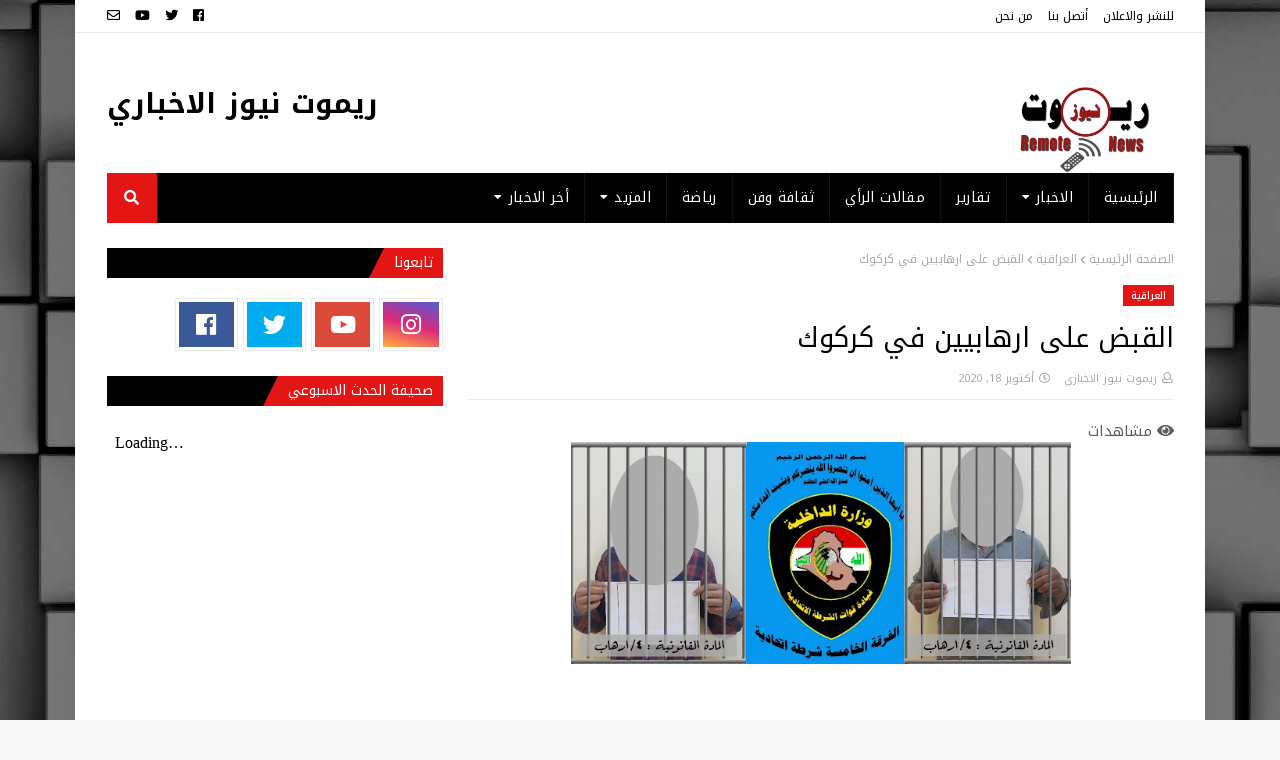

--- FILE ---
content_type: text/html; charset=UTF-8
request_url: http://www.remotnews.com/2020/10/blog-post_609.html
body_size: 51571
content:
<!DOCTYPE html>
<html class='rtl' dir='rtl' xmlns='http://www.w3.org/1999/xhtml' xmlns:b='http://www.google.com/2005/gml/b' xmlns:data='http://www.google.com/2005/gml/data' xmlns:expr='http://www.google.com/2005/gml/expr'>
<head>
<meta content='width=device-width, initial-scale=1, minimum-scale=1, maximum-scale=1' name='viewport'/>
<title>القبض على ارهابيين في كركوك</title>
<meta content='text/html; charset=UTF-8' http-equiv='Content-Type'/>
<meta content='blogger' name='generator'/>
<link href='http://www.remotnews.com/favicon.ico' rel='icon' type='image/x-icon'/>
<link href='http://www.remotnews.com/2020/10/blog-post_609.html' rel='canonical'/>
<link rel="alternate" type="application/atom+xml" title="ريموت نيوز الاخباري - Atom" href="http://www.remotnews.com/feeds/posts/default" />
<link rel="alternate" type="application/rss+xml" title="ريموت نيوز الاخباري - RSS" href="http://www.remotnews.com/feeds/posts/default?alt=rss" />
<link rel="service.post" type="application/atom+xml" title="ريموت نيوز الاخباري - Atom" href="https://www.blogger.com/feeds/3620260686036051405/posts/default" />

<link rel="alternate" type="application/atom+xml" title="ريموت نيوز الاخباري - Atom" href="http://www.remotnews.com/feeds/2494235185209743160/comments/default" />
<!--Can't find substitution for tag [blog.openIdOpTag]-->
<meta content='اعلنت قيادة الشرطة الاتحادية، الاحد، القاء القبض على اثنين من المطلوبين وفق المادة 4/ ارهاب في كركوك. وذكرت القيادة في بيان  ان&quot;الفرقة الخام...' name='description'/>
<link href='https://blogger.googleusercontent.com/img/b/R29vZ2xl/AVvXsEgjTZRMYjnGySGCCQTDwGo02UONUfFIVDHa71da0FozJH7biu6Kia-rsNRSTiFqHaGrp4UTOONqN24FSuIZZW6DwifTOJweeSwMRgTLCDvZ8q588wYVAkwA_TKRlmYe7wQmi0axvc7vc-g/w680/1618102020_f141f860-77d5-4928-a7b6-ce69d4843413.jpg' rel='image_src'/>
<!-- Metadata for Open Graph protocol. See http://ogp.me/. -->
<meta content='article' property='og:type'/>
<meta content='القبض على ارهابيين في كركوك' property='og:title'/>
<meta content='http://www.remotnews.com/2020/10/blog-post_609.html' property='og:url'/>
<meta content='اعلنت قيادة الشرطة الاتحادية، الاحد، القاء القبض على اثنين من المطلوبين وفق المادة 4/ ارهاب في كركوك. وذكرت القيادة في بيان  ان&quot;الفرقة الخام...' property='og:description'/>
<meta content='ريموت نيوز الاخباري' property='og:site_name'/>
<meta content='https://blogger.googleusercontent.com/img/b/R29vZ2xl/AVvXsEgjTZRMYjnGySGCCQTDwGo02UONUfFIVDHa71da0FozJH7biu6Kia-rsNRSTiFqHaGrp4UTOONqN24FSuIZZW6DwifTOJweeSwMRgTLCDvZ8q588wYVAkwA_TKRlmYe7wQmi0axvc7vc-g/w680/1618102020_f141f860-77d5-4928-a7b6-ce69d4843413.jpg' property='og:image'/>
<meta content='https://blogger.googleusercontent.com/img/b/R29vZ2xl/AVvXsEgjTZRMYjnGySGCCQTDwGo02UONUfFIVDHa71da0FozJH7biu6Kia-rsNRSTiFqHaGrp4UTOONqN24FSuIZZW6DwifTOJweeSwMRgTLCDvZ8q588wYVAkwA_TKRlmYe7wQmi0axvc7vc-g/w680/1618102020_f141f860-77d5-4928-a7b6-ce69d4843413.jpg' name='twitter:image'/>
<meta content='summary' name='twitter:card'/>
<meta content='القبض على ارهابيين في كركوك' name='twitter:title'/>
<meta content='http://www.remotnews.com/2020/10/blog-post_609.html' name='twitter:domain'/>
<meta content='اعلنت قيادة الشرطة الاتحادية، الاحد، القاء القبض على اثنين من المطلوبين وفق المادة 4/ ارهاب في كركوك. وذكرت القيادة في بيان  ان&quot;الفرقة الخام...' name='twitter:description'/>
<!-- Google Fonts -->
<link href='//fonts.googleapis.com/css?family=Open+Sans:400,400i,600,600i,700,700i|Oswald:400,500,600,700' media='all' rel='stylesheet' type='text/css'/>
<link href='https://use.fontawesome.com/releases/v5.0.10/css/all.css' rel='stylesheet'/>
<link href='//fonts.googleapis.com/earlyaccess/notokufiarabic.css' media='all' rel='stylesheet' type='text/css'/>
<!-- Template Style CSS -->
<style type='text/css'>@font-face{font-family:'Open Sans';font-style:normal;font-weight:400;font-stretch:100%;font-display:swap;src:url(//fonts.gstatic.com/s/opensans/v44/memvYaGs126MiZpBA-UvWbX2vVnXBbObj2OVTSKmu0SC55K5gw.woff2)format('woff2');unicode-range:U+0460-052F,U+1C80-1C8A,U+20B4,U+2DE0-2DFF,U+A640-A69F,U+FE2E-FE2F;}@font-face{font-family:'Open Sans';font-style:normal;font-weight:400;font-stretch:100%;font-display:swap;src:url(//fonts.gstatic.com/s/opensans/v44/memvYaGs126MiZpBA-UvWbX2vVnXBbObj2OVTSumu0SC55K5gw.woff2)format('woff2');unicode-range:U+0301,U+0400-045F,U+0490-0491,U+04B0-04B1,U+2116;}@font-face{font-family:'Open Sans';font-style:normal;font-weight:400;font-stretch:100%;font-display:swap;src:url(//fonts.gstatic.com/s/opensans/v44/memvYaGs126MiZpBA-UvWbX2vVnXBbObj2OVTSOmu0SC55K5gw.woff2)format('woff2');unicode-range:U+1F00-1FFF;}@font-face{font-family:'Open Sans';font-style:normal;font-weight:400;font-stretch:100%;font-display:swap;src:url(//fonts.gstatic.com/s/opensans/v44/memvYaGs126MiZpBA-UvWbX2vVnXBbObj2OVTSymu0SC55K5gw.woff2)format('woff2');unicode-range:U+0370-0377,U+037A-037F,U+0384-038A,U+038C,U+038E-03A1,U+03A3-03FF;}@font-face{font-family:'Open Sans';font-style:normal;font-weight:400;font-stretch:100%;font-display:swap;src:url(//fonts.gstatic.com/s/opensans/v44/memvYaGs126MiZpBA-UvWbX2vVnXBbObj2OVTS2mu0SC55K5gw.woff2)format('woff2');unicode-range:U+0307-0308,U+0590-05FF,U+200C-2010,U+20AA,U+25CC,U+FB1D-FB4F;}@font-face{font-family:'Open Sans';font-style:normal;font-weight:400;font-stretch:100%;font-display:swap;src:url(//fonts.gstatic.com/s/opensans/v44/memvYaGs126MiZpBA-UvWbX2vVnXBbObj2OVTVOmu0SC55K5gw.woff2)format('woff2');unicode-range:U+0302-0303,U+0305,U+0307-0308,U+0310,U+0312,U+0315,U+031A,U+0326-0327,U+032C,U+032F-0330,U+0332-0333,U+0338,U+033A,U+0346,U+034D,U+0391-03A1,U+03A3-03A9,U+03B1-03C9,U+03D1,U+03D5-03D6,U+03F0-03F1,U+03F4-03F5,U+2016-2017,U+2034-2038,U+203C,U+2040,U+2043,U+2047,U+2050,U+2057,U+205F,U+2070-2071,U+2074-208E,U+2090-209C,U+20D0-20DC,U+20E1,U+20E5-20EF,U+2100-2112,U+2114-2115,U+2117-2121,U+2123-214F,U+2190,U+2192,U+2194-21AE,U+21B0-21E5,U+21F1-21F2,U+21F4-2211,U+2213-2214,U+2216-22FF,U+2308-230B,U+2310,U+2319,U+231C-2321,U+2336-237A,U+237C,U+2395,U+239B-23B7,U+23D0,U+23DC-23E1,U+2474-2475,U+25AF,U+25B3,U+25B7,U+25BD,U+25C1,U+25CA,U+25CC,U+25FB,U+266D-266F,U+27C0-27FF,U+2900-2AFF,U+2B0E-2B11,U+2B30-2B4C,U+2BFE,U+3030,U+FF5B,U+FF5D,U+1D400-1D7FF,U+1EE00-1EEFF;}@font-face{font-family:'Open Sans';font-style:normal;font-weight:400;font-stretch:100%;font-display:swap;src:url(//fonts.gstatic.com/s/opensans/v44/memvYaGs126MiZpBA-UvWbX2vVnXBbObj2OVTUGmu0SC55K5gw.woff2)format('woff2');unicode-range:U+0001-000C,U+000E-001F,U+007F-009F,U+20DD-20E0,U+20E2-20E4,U+2150-218F,U+2190,U+2192,U+2194-2199,U+21AF,U+21E6-21F0,U+21F3,U+2218-2219,U+2299,U+22C4-22C6,U+2300-243F,U+2440-244A,U+2460-24FF,U+25A0-27BF,U+2800-28FF,U+2921-2922,U+2981,U+29BF,U+29EB,U+2B00-2BFF,U+4DC0-4DFF,U+FFF9-FFFB,U+10140-1018E,U+10190-1019C,U+101A0,U+101D0-101FD,U+102E0-102FB,U+10E60-10E7E,U+1D2C0-1D2D3,U+1D2E0-1D37F,U+1F000-1F0FF,U+1F100-1F1AD,U+1F1E6-1F1FF,U+1F30D-1F30F,U+1F315,U+1F31C,U+1F31E,U+1F320-1F32C,U+1F336,U+1F378,U+1F37D,U+1F382,U+1F393-1F39F,U+1F3A7-1F3A8,U+1F3AC-1F3AF,U+1F3C2,U+1F3C4-1F3C6,U+1F3CA-1F3CE,U+1F3D4-1F3E0,U+1F3ED,U+1F3F1-1F3F3,U+1F3F5-1F3F7,U+1F408,U+1F415,U+1F41F,U+1F426,U+1F43F,U+1F441-1F442,U+1F444,U+1F446-1F449,U+1F44C-1F44E,U+1F453,U+1F46A,U+1F47D,U+1F4A3,U+1F4B0,U+1F4B3,U+1F4B9,U+1F4BB,U+1F4BF,U+1F4C8-1F4CB,U+1F4D6,U+1F4DA,U+1F4DF,U+1F4E3-1F4E6,U+1F4EA-1F4ED,U+1F4F7,U+1F4F9-1F4FB,U+1F4FD-1F4FE,U+1F503,U+1F507-1F50B,U+1F50D,U+1F512-1F513,U+1F53E-1F54A,U+1F54F-1F5FA,U+1F610,U+1F650-1F67F,U+1F687,U+1F68D,U+1F691,U+1F694,U+1F698,U+1F6AD,U+1F6B2,U+1F6B9-1F6BA,U+1F6BC,U+1F6C6-1F6CF,U+1F6D3-1F6D7,U+1F6E0-1F6EA,U+1F6F0-1F6F3,U+1F6F7-1F6FC,U+1F700-1F7FF,U+1F800-1F80B,U+1F810-1F847,U+1F850-1F859,U+1F860-1F887,U+1F890-1F8AD,U+1F8B0-1F8BB,U+1F8C0-1F8C1,U+1F900-1F90B,U+1F93B,U+1F946,U+1F984,U+1F996,U+1F9E9,U+1FA00-1FA6F,U+1FA70-1FA7C,U+1FA80-1FA89,U+1FA8F-1FAC6,U+1FACE-1FADC,U+1FADF-1FAE9,U+1FAF0-1FAF8,U+1FB00-1FBFF;}@font-face{font-family:'Open Sans';font-style:normal;font-weight:400;font-stretch:100%;font-display:swap;src:url(//fonts.gstatic.com/s/opensans/v44/memvYaGs126MiZpBA-UvWbX2vVnXBbObj2OVTSCmu0SC55K5gw.woff2)format('woff2');unicode-range:U+0102-0103,U+0110-0111,U+0128-0129,U+0168-0169,U+01A0-01A1,U+01AF-01B0,U+0300-0301,U+0303-0304,U+0308-0309,U+0323,U+0329,U+1EA0-1EF9,U+20AB;}@font-face{font-family:'Open Sans';font-style:normal;font-weight:400;font-stretch:100%;font-display:swap;src:url(//fonts.gstatic.com/s/opensans/v44/memvYaGs126MiZpBA-UvWbX2vVnXBbObj2OVTSGmu0SC55K5gw.woff2)format('woff2');unicode-range:U+0100-02BA,U+02BD-02C5,U+02C7-02CC,U+02CE-02D7,U+02DD-02FF,U+0304,U+0308,U+0329,U+1D00-1DBF,U+1E00-1E9F,U+1EF2-1EFF,U+2020,U+20A0-20AB,U+20AD-20C0,U+2113,U+2C60-2C7F,U+A720-A7FF;}@font-face{font-family:'Open Sans';font-style:normal;font-weight:400;font-stretch:100%;font-display:swap;src:url(//fonts.gstatic.com/s/opensans/v44/memvYaGs126MiZpBA-UvWbX2vVnXBbObj2OVTS-mu0SC55I.woff2)format('woff2');unicode-range:U+0000-00FF,U+0131,U+0152-0153,U+02BB-02BC,U+02C6,U+02DA,U+02DC,U+0304,U+0308,U+0329,U+2000-206F,U+20AC,U+2122,U+2191,U+2193,U+2212,U+2215,U+FEFF,U+FFFD;}@font-face{font-family:'Open Sans';font-style:normal;font-weight:700;font-stretch:100%;font-display:swap;src:url(//fonts.gstatic.com/s/opensans/v44/memvYaGs126MiZpBA-UvWbX2vVnXBbObj2OVTSKmu0SC55K5gw.woff2)format('woff2');unicode-range:U+0460-052F,U+1C80-1C8A,U+20B4,U+2DE0-2DFF,U+A640-A69F,U+FE2E-FE2F;}@font-face{font-family:'Open Sans';font-style:normal;font-weight:700;font-stretch:100%;font-display:swap;src:url(//fonts.gstatic.com/s/opensans/v44/memvYaGs126MiZpBA-UvWbX2vVnXBbObj2OVTSumu0SC55K5gw.woff2)format('woff2');unicode-range:U+0301,U+0400-045F,U+0490-0491,U+04B0-04B1,U+2116;}@font-face{font-family:'Open Sans';font-style:normal;font-weight:700;font-stretch:100%;font-display:swap;src:url(//fonts.gstatic.com/s/opensans/v44/memvYaGs126MiZpBA-UvWbX2vVnXBbObj2OVTSOmu0SC55K5gw.woff2)format('woff2');unicode-range:U+1F00-1FFF;}@font-face{font-family:'Open Sans';font-style:normal;font-weight:700;font-stretch:100%;font-display:swap;src:url(//fonts.gstatic.com/s/opensans/v44/memvYaGs126MiZpBA-UvWbX2vVnXBbObj2OVTSymu0SC55K5gw.woff2)format('woff2');unicode-range:U+0370-0377,U+037A-037F,U+0384-038A,U+038C,U+038E-03A1,U+03A3-03FF;}@font-face{font-family:'Open Sans';font-style:normal;font-weight:700;font-stretch:100%;font-display:swap;src:url(//fonts.gstatic.com/s/opensans/v44/memvYaGs126MiZpBA-UvWbX2vVnXBbObj2OVTS2mu0SC55K5gw.woff2)format('woff2');unicode-range:U+0307-0308,U+0590-05FF,U+200C-2010,U+20AA,U+25CC,U+FB1D-FB4F;}@font-face{font-family:'Open Sans';font-style:normal;font-weight:700;font-stretch:100%;font-display:swap;src:url(//fonts.gstatic.com/s/opensans/v44/memvYaGs126MiZpBA-UvWbX2vVnXBbObj2OVTVOmu0SC55K5gw.woff2)format('woff2');unicode-range:U+0302-0303,U+0305,U+0307-0308,U+0310,U+0312,U+0315,U+031A,U+0326-0327,U+032C,U+032F-0330,U+0332-0333,U+0338,U+033A,U+0346,U+034D,U+0391-03A1,U+03A3-03A9,U+03B1-03C9,U+03D1,U+03D5-03D6,U+03F0-03F1,U+03F4-03F5,U+2016-2017,U+2034-2038,U+203C,U+2040,U+2043,U+2047,U+2050,U+2057,U+205F,U+2070-2071,U+2074-208E,U+2090-209C,U+20D0-20DC,U+20E1,U+20E5-20EF,U+2100-2112,U+2114-2115,U+2117-2121,U+2123-214F,U+2190,U+2192,U+2194-21AE,U+21B0-21E5,U+21F1-21F2,U+21F4-2211,U+2213-2214,U+2216-22FF,U+2308-230B,U+2310,U+2319,U+231C-2321,U+2336-237A,U+237C,U+2395,U+239B-23B7,U+23D0,U+23DC-23E1,U+2474-2475,U+25AF,U+25B3,U+25B7,U+25BD,U+25C1,U+25CA,U+25CC,U+25FB,U+266D-266F,U+27C0-27FF,U+2900-2AFF,U+2B0E-2B11,U+2B30-2B4C,U+2BFE,U+3030,U+FF5B,U+FF5D,U+1D400-1D7FF,U+1EE00-1EEFF;}@font-face{font-family:'Open Sans';font-style:normal;font-weight:700;font-stretch:100%;font-display:swap;src:url(//fonts.gstatic.com/s/opensans/v44/memvYaGs126MiZpBA-UvWbX2vVnXBbObj2OVTUGmu0SC55K5gw.woff2)format('woff2');unicode-range:U+0001-000C,U+000E-001F,U+007F-009F,U+20DD-20E0,U+20E2-20E4,U+2150-218F,U+2190,U+2192,U+2194-2199,U+21AF,U+21E6-21F0,U+21F3,U+2218-2219,U+2299,U+22C4-22C6,U+2300-243F,U+2440-244A,U+2460-24FF,U+25A0-27BF,U+2800-28FF,U+2921-2922,U+2981,U+29BF,U+29EB,U+2B00-2BFF,U+4DC0-4DFF,U+FFF9-FFFB,U+10140-1018E,U+10190-1019C,U+101A0,U+101D0-101FD,U+102E0-102FB,U+10E60-10E7E,U+1D2C0-1D2D3,U+1D2E0-1D37F,U+1F000-1F0FF,U+1F100-1F1AD,U+1F1E6-1F1FF,U+1F30D-1F30F,U+1F315,U+1F31C,U+1F31E,U+1F320-1F32C,U+1F336,U+1F378,U+1F37D,U+1F382,U+1F393-1F39F,U+1F3A7-1F3A8,U+1F3AC-1F3AF,U+1F3C2,U+1F3C4-1F3C6,U+1F3CA-1F3CE,U+1F3D4-1F3E0,U+1F3ED,U+1F3F1-1F3F3,U+1F3F5-1F3F7,U+1F408,U+1F415,U+1F41F,U+1F426,U+1F43F,U+1F441-1F442,U+1F444,U+1F446-1F449,U+1F44C-1F44E,U+1F453,U+1F46A,U+1F47D,U+1F4A3,U+1F4B0,U+1F4B3,U+1F4B9,U+1F4BB,U+1F4BF,U+1F4C8-1F4CB,U+1F4D6,U+1F4DA,U+1F4DF,U+1F4E3-1F4E6,U+1F4EA-1F4ED,U+1F4F7,U+1F4F9-1F4FB,U+1F4FD-1F4FE,U+1F503,U+1F507-1F50B,U+1F50D,U+1F512-1F513,U+1F53E-1F54A,U+1F54F-1F5FA,U+1F610,U+1F650-1F67F,U+1F687,U+1F68D,U+1F691,U+1F694,U+1F698,U+1F6AD,U+1F6B2,U+1F6B9-1F6BA,U+1F6BC,U+1F6C6-1F6CF,U+1F6D3-1F6D7,U+1F6E0-1F6EA,U+1F6F0-1F6F3,U+1F6F7-1F6FC,U+1F700-1F7FF,U+1F800-1F80B,U+1F810-1F847,U+1F850-1F859,U+1F860-1F887,U+1F890-1F8AD,U+1F8B0-1F8BB,U+1F8C0-1F8C1,U+1F900-1F90B,U+1F93B,U+1F946,U+1F984,U+1F996,U+1F9E9,U+1FA00-1FA6F,U+1FA70-1FA7C,U+1FA80-1FA89,U+1FA8F-1FAC6,U+1FACE-1FADC,U+1FADF-1FAE9,U+1FAF0-1FAF8,U+1FB00-1FBFF;}@font-face{font-family:'Open Sans';font-style:normal;font-weight:700;font-stretch:100%;font-display:swap;src:url(//fonts.gstatic.com/s/opensans/v44/memvYaGs126MiZpBA-UvWbX2vVnXBbObj2OVTSCmu0SC55K5gw.woff2)format('woff2');unicode-range:U+0102-0103,U+0110-0111,U+0128-0129,U+0168-0169,U+01A0-01A1,U+01AF-01B0,U+0300-0301,U+0303-0304,U+0308-0309,U+0323,U+0329,U+1EA0-1EF9,U+20AB;}@font-face{font-family:'Open Sans';font-style:normal;font-weight:700;font-stretch:100%;font-display:swap;src:url(//fonts.gstatic.com/s/opensans/v44/memvYaGs126MiZpBA-UvWbX2vVnXBbObj2OVTSGmu0SC55K5gw.woff2)format('woff2');unicode-range:U+0100-02BA,U+02BD-02C5,U+02C7-02CC,U+02CE-02D7,U+02DD-02FF,U+0304,U+0308,U+0329,U+1D00-1DBF,U+1E00-1E9F,U+1EF2-1EFF,U+2020,U+20A0-20AB,U+20AD-20C0,U+2113,U+2C60-2C7F,U+A720-A7FF;}@font-face{font-family:'Open Sans';font-style:normal;font-weight:700;font-stretch:100%;font-display:swap;src:url(//fonts.gstatic.com/s/opensans/v44/memvYaGs126MiZpBA-UvWbX2vVnXBbObj2OVTS-mu0SC55I.woff2)format('woff2');unicode-range:U+0000-00FF,U+0131,U+0152-0153,U+02BB-02BC,U+02C6,U+02DA,U+02DC,U+0304,U+0308,U+0329,U+2000-206F,U+20AC,U+2122,U+2191,U+2193,U+2212,U+2215,U+FEFF,U+FFFD;}@font-face{font-family:'Oswald';font-style:normal;font-weight:400;font-display:swap;src:url(//fonts.gstatic.com/s/oswald/v57/TK3_WkUHHAIjg75cFRf3bXL8LICs1_FvsUtiZSSUhiCXABTV.woff2)format('woff2');unicode-range:U+0460-052F,U+1C80-1C8A,U+20B4,U+2DE0-2DFF,U+A640-A69F,U+FE2E-FE2F;}@font-face{font-family:'Oswald';font-style:normal;font-weight:400;font-display:swap;src:url(//fonts.gstatic.com/s/oswald/v57/TK3_WkUHHAIjg75cFRf3bXL8LICs1_FvsUJiZSSUhiCXABTV.woff2)format('woff2');unicode-range:U+0301,U+0400-045F,U+0490-0491,U+04B0-04B1,U+2116;}@font-face{font-family:'Oswald';font-style:normal;font-weight:400;font-display:swap;src:url(//fonts.gstatic.com/s/oswald/v57/TK3_WkUHHAIjg75cFRf3bXL8LICs1_FvsUliZSSUhiCXABTV.woff2)format('woff2');unicode-range:U+0102-0103,U+0110-0111,U+0128-0129,U+0168-0169,U+01A0-01A1,U+01AF-01B0,U+0300-0301,U+0303-0304,U+0308-0309,U+0323,U+0329,U+1EA0-1EF9,U+20AB;}@font-face{font-family:'Oswald';font-style:normal;font-weight:400;font-display:swap;src:url(//fonts.gstatic.com/s/oswald/v57/TK3_WkUHHAIjg75cFRf3bXL8LICs1_FvsUhiZSSUhiCXABTV.woff2)format('woff2');unicode-range:U+0100-02BA,U+02BD-02C5,U+02C7-02CC,U+02CE-02D7,U+02DD-02FF,U+0304,U+0308,U+0329,U+1D00-1DBF,U+1E00-1E9F,U+1EF2-1EFF,U+2020,U+20A0-20AB,U+20AD-20C0,U+2113,U+2C60-2C7F,U+A720-A7FF;}@font-face{font-family:'Oswald';font-style:normal;font-weight:400;font-display:swap;src:url(//fonts.gstatic.com/s/oswald/v57/TK3_WkUHHAIjg75cFRf3bXL8LICs1_FvsUZiZSSUhiCXAA.woff2)format('woff2');unicode-range:U+0000-00FF,U+0131,U+0152-0153,U+02BB-02BC,U+02C6,U+02DA,U+02DC,U+0304,U+0308,U+0329,U+2000-206F,U+20AC,U+2122,U+2191,U+2193,U+2212,U+2215,U+FEFF,U+FFFD;}</style>
<style id='page-skin-1' type='text/css'><!--
/*
-----------------------------------------------
Blogger Template Style
Name:        Newsify
Version:     1.3.0 - Premium
Author:      Templateify
Author Url:  https://www.templateify.com/
----------------------------------------------- */
/*-- Reset CSS --*/
a,abbr,acronym,address,applet,b,big,blockquote,body,caption,center,cite,code,dd,del,dfn,div,dl,dt,em,fieldset,font,form,h1,h2,h3,h4,h5,h6,html,i,iframe,img,ins,kbd,label,legend,li,object,p,pre,q,s,samp,small,span,strike,strong,sub,sup,table,tbody,td,tfoot,th,thead,tr,tt,u,ul,var{padding:0;border:0;outline:0;vertical-align:baseline;background:0 0;text-decoration:none}form,textarea,input,button{-webkit-appearance:none;-moz-appearance:none;appearance:none;border-radius:0}dl,ul{list-style-position:inside;font-weight:400;list-style:none}ul li{list-style:none}caption,th{text-align:center}img{border:none;position:relative}a,a:visited{text-decoration:none}.clearfix{clear:both}.section,.widget,.widget ul{margin:0;padding:0}a{color:#000000}a:hover{color:#e31515}a img{border:0}abbr{text-decoration:none}.CSS_LIGHTBOX{z-index:999999!important}.separator a{clear:none!important;float:none!important;margin-left:0!important;margin-right:0!important}#navbar-iframe,.widget-item-control,a.quickedit,.home-link,.feed-links{display:none!important}.center{display:table;margin:0 auto;position:relative}
/*-- Body Content CSS --*/
body{background:#787878 url(https://themes.googleusercontent.com/image?id=1c5C3PSKczFimXIpTup23238LnL19JHnii8bDRqG2yJEMvPix--DhFpqtud9X5RHPHbP6) repeat scroll top center /* Credit: fpm (http://www.istockphoto.com/portfolio/fpm?platform=blogger) */;background-color:#f8f8f8;font:normal normal 100% Oswald, sans-serif;font-size:14px;font-weight:400;color:#5c5c5c;word-wrap:break-word;margin:0;padding:0}
#outer-wrapper{max-width: 1130px;margin:0 auto;background-color:#fff;box-shadow:0 0 5px rgba(50,50,50,.1)}
.row{width:1067px}
#content-wrapper{margin:25px auto 0;overflow:hidden;padding:0 5px}
#main-wrapper{float:left;overflow:hidden;width:calc(100% - 336px);box-sizing:border-box;word-wrap:break-word;padding:0 25px 0 0;margin:0}
#sidebar-wrapper{float:right;overflow:hidden;width:336px;box-sizing:border-box;word-wrap:break-word;padding:0}
.featured-image-wrap{position:relative;display:block}
.before-mask:before{content:'';position:absolute;left:0;right:0;bottom:0;height:65%;background-image:linear-gradient(to bottom,transparent,rgba(0,0,0,0.65));z-index:2;opacity:.9;transition:opacity .25s ease}
.featured-image:after{content:'';position:absolute;top:0;left:0;width:100%;height:100%;z-index:2;background-color:rgba(0,0,0,0.2);opacity:0;transition:opacity .25s ease}
.featured-image:hover:after,.featured-image-wrap:hover .featured-image:after,.featured-item-inner:hover .featured-image:after,.block-inner:hover .featured-image:after,.column-inner:hover .featured-image:after,.post-content:hover .featured-image:after{opacity:1}
.featured-image,.cmm-avatar,.about-author .avatar-container,.comments .avatar-image-container{background-color:#f9f9f9;color:transparent!important}
.image-object{display:block;position:relative;width:100%;height:100%;object-fit:cover;z-index:1;opacity:0;transition:opacity .25s ease}
.image-object.lazy-ify{opacity:1}
#top-bar{width:100%;height:32px;background-color:#fff;overflow:hidden;margin:0;border-bottom:1px solid rgba(0,0,0,0.08)}
#top-bar .container{margin:0 auto}
.top-bar-nav{position:relative;float:left;display:block}
.top-bar-nav .widget > .widget-title{display:none}
.top-bar-nav ul li{float:left}
.top-bar-nav ul li > a{height:30px;display:block;color:#000000;font-size:12px;font-weight:400;line-height:32px;margin:0 5px 0 0;padding:0 5px;transition:color .25s}
.top-bar-nav ul li:first-child > a{padding:0 5px 0 0}
.top-bar-nav ul > li:hover > a{color:#e31515}
.top-bar-social{position:relative;float:right;display:block}
.top-bar-social .widget > .widget-title{display:none}
.top-bar-social ul > li{float:left;display:inline-block}
.top-bar-social ul > li > a{line-height:32px;display:block;color:#000000;text-decoration:none;font-size:13px;text-align:center;padding:0 5px;margin:0 0 0 5px;transition:color .25s}
.top-bar-social ul > li:last-child > a{padding:0 0 0 5px}
.top-bar-social ul > li:hover > a{color:#e31515}
.social a:before{display:inline-block;font-family:'Font Awesome 5 Brands';font-style:normal;font-weight:400}
.social .blogger a:before{content:"\f37d"}
.social .facebook a:before{content:"\f09a"}
.social .twitter a:before{content:"\f099"}
.social .gplus a:before{content:"\f0d5"}
.social .rss a:before{content:"\f09e";font-family:'Font Awesome 5 Free';font-weight:900}
.social .youtube a:before{content:"\f167"}
.social .skype a:before{content:"\f17e"}
.social .stumbleupon a:before{content:"\f1a4"}
.social .tumblr a:before{content:"\f173"}
.social .vk a:before{content:"\f189"}
.social .stack-overflow a:before{content:"\f16c"}
.social .github a:before{content:"\f09b"}
.social .linkedin a:before{content:"\f0e1"}
.social .dribbble a:before{content:"\f17d"}
.social .soundcloud a:before{content:"\f1be"}
.social .behance a:before{content:"\f1b4"}
.social .digg a:before{content:"\f1a6"}
.social .instagram a:before{content:"\f16d"}
.social .pinterest a:before{content:"\f0d2"}
.social .twitch a:before{content:"\f1e8"}
.social .delicious a:before{content:"\f1a5"}
.social .codepen a:before{content:"\f1cb"}
.social .flipboard a:before{content:"\f44d"}
.social .reddit a:before{content:"\f1a1"}
.social .whatsapp a:before{content:"\f232"}
.social .messenger a:before{content:"\f39f"}
.social .snapchat a:before{content:"\f2ac"}
.social .email a:before{content:"\f0e0";font-family:'Font Awesome 5 Free'}
.social .external-link a:before{content:"\f35d";font-family:'Font Awesome 5 Free';font-weight:900}
.social-color .blogger a{background-color:#ff5722}
.social-color .facebook a{background-color:#3b5999}
.social-color .twitter a{background-color:#00acee}
.social-color .gplus a{background-color:#db4a39}
.social-color .youtube a{background-color:#db4a39}
.social-color .instagram a{background:linear-gradient(15deg,#ffb13d,#dd277b,#4d5ed4)}
.social-color .pinterest a{background-color:#ca2127}
.social-color .dribbble a{background-color:#ea4c89}
.social-color .linkedin a{background-color:#0077b5}
.social-color .tumblr a{background-color:#365069}
.social-color .twitch a{background-color:#6441a5}
.social-color .rss a{background-color:#ffc200}
.social-color .skype a{background-color:#00aff0}
.social-color .stumbleupon a{background-color:#eb4823}
.social-color .vk a{background-color:#4a76a8}
.social-color .stack-overflow a{background-color:#f48024}
.social-color .github a{background-color:#24292e}
.social-color .soundcloud a{background:linear-gradient(#ff7400,#ff3400)}
.social-color .behance a{background-color:#191919}
.social-color .digg a{background-color:#1b1a19}
.social-color .delicious a{background-color:#0076e8}
.social-color .codepen a{background-color:#000}
.social-color .flipboard a{background-color:#f52828}
.social-color .reddit a{background-color:#ff4500}
.social-color .whatsapp a{background-color:#3fbb50}
.social-color .messenger a{background-color:#0084ff}
.social-color .snapchat a{background-color:#ffe700}
.social-color .email a{background-color:#888}
.social-color .external-link a{background-color:#000000}
.social-color-hover .blogger a:hover{background-color:#ff5722}
.social-color-hover .facebook a:hover{background-color:#3b5999}
.social-color-hover .twitter a:hover{background-color:#00acee}
.social-color-hover .gplus a:hover{background-color:#db4a39}
.social-color-hover .youtube a:hover{background-color:#db4a39}
.social-color-hover .instagram a:hover{background:linear-gradient(15deg,#ffb13d,#dd277b,#4d5ed4)}
.social-color-hover .pinterest a:hover{background-color:#ca2127}
.social-color-hover .dribbble a:hover{background-color:#ea4c89}
.social-color-hover .linkedin a:hover{background-color:#0077b5}
.social-color-hover .tumblr a:hover{background-color:#365069}
.social-color-hover .twitch a:hover{background-color:#6441a5}
.social-color-hover .rss a:hover{background-color:#ffc200}
.social-color-hover .skype a:hover{background-color:#00aff0}
.social-color-hover .stumbleupon a:hover{background-color:#eb4823}
.social-color-hover .vk a:hover{background-color:#4a76a8}
.social-color-hover .stack-overflow a:hover{background-color:#f48024}
.social-color-hover .github a:hover{background-color:#24292e}
.social-color-hover .soundcloud a:hover{background:linear-gradient(#ff7400,#ff3400)}
.social-color-hover .behance a{background-color:#191919}
.social-color-hover .digg a:hover{background-color:#1b1a19}
.social-color-hover .delicious a:hover{background-color:#0076e8}
.social-color-hover .codepen a:hover{background-color:#000}
.social-color-hover .flipboard a:hover{background-color:#f52828}
.social-color-hover .reddit a:hover{background-color:#ff4500}
.social-color-hover .whatsapp a:hover{background-color:#3fbb50}
.social-color-hover .messenger a:hover{background-color:#0084ff}
.social-color-hover .snapchat a:hover{background-color:#ffe700}
.social-color-hover .email a:hover{background-color:#888}
.social-color-hover .external-link a:hover{background-color:#000000}
#header-wrap{position:relative;height:190px;margin:0}
.header-header{background-color:#fff;width:100%;height:90px;position:relative;overflow:hidden;padding:25px 0}
.header-header .container{position:relative;margin:0 auto;padding:0}
.header-logo{position:relative;float:left;width:auto;max-width:200px;max-height:60px;margin:0;padding:15px 0}
.header-logo .header-image-wrapper{display:block}
.header-logo img{max-width:100%;max-height:100%;margin:0}
.header-logo h1{color:#000000;margin:0;font-size:20px;line-height:1.4em}
.header-logo #h1-tag{position:absolute;top:-9000px;left:-9000px;display:none;visibility:hidden}
.header-ads{position:relative;float:right}
.header-ads .widget > .widget-title,.header-ads .widget > h2,.header-ads .widget > h3{display:none!important}
.header-ads .widget{max-width:100%}
.header-ads .widget .widget-content{width:728px;max-width:100%;max-height:90px;line-height:1}
.header-menu{position:relative;width:100%;height:50px;background-color:#fff;z-index:10;font-size:13px;margin:0}
.header-menu .container{background-color:#000000;position:relative;margin:0 auto;padding:0}
#main-menu ul > li.li-home{background-color:#e31515}
#main-menu ul > li.li-home > a{color:#fff;height:50px}
#main-menu ul > li.li-home-icon > a{width:50px;height:50px;text-align:center;font-size:18px;line-height:49px;font-weight:400;padding:0}
#main-menu .widget,#main-menu .widget > .widget-title{display:none}
#main-menu .show-menu{display:block}
#main-menu{position:relative;height:50px;z-index:15}
#main-menu ul > li{float:left;position:relative;margin:0;padding:0;transition:background .25s}
#main-menu ul > li:hover{background-color:#e31515}
#main-menu ul > li > a{position:relative;color:#fff;font-size:14px;font-weight:400;letter-spacing:.3px;line-height:50px;display:inline-block;text-decoration:none;margin:0;padding:0 15px;transition:color .25s}
#main-menu #main-menu-nav > li > a{text-transform:uppercase;border-right:1px solid rgba(255,255,255,0.08)}
#main-menu #main-menu-nav > li.selected{background-color:#e31515}
#main-menu ul > li:hover > a{color:#fff}
#main-menu ul > li > ul{position:absolute;float:left;left:0;top:50px;width:180px;background-color:#fff;z-index:99999;margin-top:0;padding:0;border:0;box-shadow:0 2px 2px rgba(0,0,0,0.2);visibility:hidden;opacity:0;-webkit-transform:translateY(-10px);-moz-transform:translateY(-10px);transform:translateY(-10px)}
#main-menu ul > li > ul > li > ul{position:absolute;float:left;top:0;left:100%;margin-left:0;border:0;-webkit-transform:translateX(-10px);-moz-transform:translateX(-10px);transform:translateX(-10px)}
#main-menu ul > li > ul > li{display:block;float:none;position:relative}
#main-menu ul > li > ul > li:hover{background-color:#fff}
#main-menu ul > li > ul > li a{display:block;height:34px;font-size:13px;color:#000000;font-weight:400;line-height:34px;letter-spacing:0;box-sizing:border-box;margin:0;padding:0 15px;border:0;border-bottom:1px solid #ebebeb;transition:color .25s}
#main-menu ul > li > ul > li:hover > a{color:#e31515}
#main-menu ul > li > ul > li:last-child a{border-bottom:0}
#main-menu ul > li.has-sub > a:after{content:'\f0d7';float:right;font-family:'Font Awesome 5 Free';font-size:12px;font-weight:900;margin:-1px 0 0 6px}
#main-menu ul > li > ul > li.has-sub > a:after{content:'\f0da';float:right;margin:0}
#main-menu .getMega{display:none}
#main-menu .mega-menu{position:static!important}
#main-menu .mega-menu > ul{width:100%;box-sizing:border-box;padding:20px 10px;border-top:2px solid #e31515}
#main-menu .mega-carousel > ul{width:100%;padding:20px}
#main-menu .mega-menu > ul.mega-widget,#main-menu .mega-menu > ul.complex-tabs{overflow:hidden}
#main-menu .mega-menu > ul.complex-tabs > ul.select-tab{position:relative;float:left;width:20%;box-sizing:border-box;padding:20px 0;margin:-20px 0 0 -10px}
#main-menu .mega-menu > ul.complex-tabs > ul.select-tab:before{content:'';position:absolute;left:0;top:0;width:100%;height:100vh;background-color:rgba(0,0,0,0.03);display:block;border-right:1px solid #ebebeb;border-left:0 solid #ebebeb}
#main-menu .mega-menu > ul.complex-tabs > ul.select-tab > li{width:100%;border-top:1px solid transparent;border-bottom:1px solid transparent;margin:-1px 0 0;transition:0}
#main-menu .mega-menu > ul.complex-tabs > ul.select-tab > li.active,#main-menu .mega-menu > ul.complex-tabs > ul.select-tab > li:hover{background-color:#fff;border-top:1px solid #ebebeb;border-bottom:1px solid #ebebeb}
#main-menu ul > li > ul.complex-tabs > ul.select-tab > li > a{display:block;font-size:13px;font-weight:400;color:#000000;line-height:32px;letter-spacing:0;padding:0 15px 0 19px;margin:0 -1px 0 0;border:0;transition:color .25s}
#main-menu .mega-menu > ul.complex-tabs > ul.select-tab > li.active > a{color:#e31515}
#main-menu .mega-menu > ul.complex-tabs > ul.select-tab > li.active > a:after{content:'\f0da';font-family:'Font Awesome 5 Free';font-weight:900;float:right;margin:0}
#main-menu .mega-menu > ul.complex-tabs > ul.select-tab > li.active > a,#main-menu .mega-menu > ul.complex-tabs > ul.select-tab > li:hover > a{color:#e31515;border-right:1px solid #fff}
#main-menu ul > li:hover > ul,#main-menu ul > li > ul > li:hover > ul{visibility:visible;opacity:1;-webkit-backface-visibility:hidden;-webkit-transform:translate(0);-moz-transform:translate(0);transform:translate(0)}
#main-menu ul ul{transition:.25s ease}
.mega-tab{display:none;position:relative;width:80%;float:right}
.tab-active{display:block}
.tab-animated{-webkit-animation-duration:.5s;animation-duration:.5s;-webkit-animation-fill-mode:both;animation-fill-mode:both}
@keyframes tab-fadeIn {
from{opacity:0}
to{opacity:1}
}
.tab-fadeIn{animation-name:tab-fadeIn}
@keyframes tab-fadeInUp {
from{opacity:0;transform:translate3d(0,5px,0)}
to{opacity:1;transform:translate3d(0,0,0)}
}
.tab-fadeInUp{animation-name:tab-fadeInUp}
.mega-carousel .mega-widget:after{left:auto;right:0}
.mega-widget .mega-item{float:left;width:20%;box-sizing:border-box;padding:0 10px}
.mega-tab .mega-widget .mega-item{width:25%}
.mega-carousel .mega-widget .mega-item{width:100%;padding:0}
.mega-widget .mega-content{position:relative;width:100%;overflow:hidden;padding:0}
.mega-content .featured-image{width:100%;height:120px;z-index:1;display:block;position:relative;overflow:hidden;padding:0}
.mega-content .post-title{position:relative;font-size:13px;font-weight:400;line-height:1.5em;margin:7px 0 5px;padding:0}
.mega-content .post-title a{color:#000000;transition:color .25s}
.mega-content .post-title a:hover{color:#e31515}
.owl-carousel{display:none;width:100%;-webkit-tap-highlight-color:transparent;position:relative;z-index:1}
.owl-carousel .owl-stage{position:relative;-ms-touch-action:pan-Y}
.owl-carousel .owl-stage:after{content:".";display:block;clear:both;visibility:hidden;line-height:0;height:0}
.owl-carousel .owl-stage-outer{position:relative;overflow:hidden;-webkit-transform:translate3d(0px,0px,0px)}
.owl-carousel .owl-controls .owl-nav .owl-prev,.owl-carousel .owl-controls .owl-nav .owl-next,.owl-carousel .owl-controls .owl-dot{cursor:pointer;cursor:hand;-webkit-user-select:none;-khtml-user-select:none;-moz-user-select:none;-ms-user-select:none;user-select:none}
.owl-carousel.owl-loaded{display:block}
.owl-carousel.owl-loading{opacity:0;display:block}
.owl-carousel.owl-hidden{opacity:0}
.owl-carousel .owl-refresh .owl-item{display:none}
.owl-carousel .owl-item{position:relative;min-height:1px;float:left;-webkit-backface-visibility:visible;-webkit-tap-highlight-color:transparent;-webkit-touch-callout:none;-webkit-user-select:none;-moz-user-select:none;-ms-user-select:none;user-select:none}
.owl-carousel .owl-item img{display:block;width:100%;-webkit-transform-style:preserve-3d;transform-style:preserve-3d}
.owl-carousel.owl-text-select-on .owl-item{-webkit-user-select:auto;-moz-user-select:auto;-ms-user-select:auto;user-select:auto}
.owl-carousel .owl-grab{cursor:move;cursor:-webkit-grab;cursor:-o-grab;cursor:-ms-grab;cursor:grab}
.owl-carousel.owl-rtl{direction:rtl}
.owl-carousel.owl-rtl .owl-item{float:right}
.no-js .owl-carousel{display:block}
.owl-carousel .animated{-webkit-animation-duration:1000ms;animation-duration:1000ms;-webkit-animation-fill-mode:both;animation-fill-mode:both}
.owl-carousel .owl-animated-in{z-index:1}
.owl-carousel .owl-animated-out{z-index:0}
.owl-height{-webkit-transition:height 500ms ease-in-out;-moz-transition:height 500ms ease-in-out;-ms-transition:height 500ms ease-in-out;-o-transition:height 500ms ease-in-out;transition:height 500ms ease-in-out}
.owl-prev,.owl-next{position:relative;float:left;width:24px;height:24px;background-color:#fff;font-family:'Font Awesome 5 Free';font-size:11px;line-height:23px;font-weight:900;color:#bdbdbd;text-align:center;cursor:pointer;border:1px solid rgba(0,0,0,0.08);box-sizing:border-box;transition:all .25s ease}
.owl-prev:before{content:"\f053"}
.owl-next:before{content:"\f054"}
.owl-prev:hover,.owl-next:hover{background-color:#e31515;color:#fff;border-color:#e31515}
.mega-carousel .owl-nav{float:left;position:relative;height:24px;margin:15px 0 0}
.mega-carousel .owl-nav div{color:#b9b9b9;border:1px solid #d7d7d7}
.mega-carousel .owl-nav div:hover{color:#fff;border:1px solid #e31515}
.mega-carousel .owl-nav .owl-next{margin:0 0 0 4px}
.show-search,.hide-search{position:absolute;right:0;top:0;display:block;background-color:#e31515;width:50px;height:50px;line-height:50px;z-index:20;color:#fff;font-size:15px;text-align:center;cursor:pointer;padding:0}
.show-search:before{content:"\f002";font-family:'Font Awesome 5 Free';font-weight:900}
.hide-search:before{content:"\f00d";font-family:'Font Awesome 5 Free';font-weight:900}
#nav-search{display:none;position:absolute;left:0;top:0;width:100%;height:50px;z-index:99;background-color:#000000;box-sizing:border-box;padding:0}
#nav-search .search-form{width:100%;height:50px;background-color:rgba(0,0,0,0);line-height:50px;overflow:hidden;padding:0}
#nav-search .search-input{width:100%;height:50px;color:#fff;margin:0;padding:0 70px 0 20px;background-color:rgba(0,0,0,0);font:normal normal 100% Open Sans, sans-serif;font-size:13px;font-weight:400;box-sizing:border-box;border:0}
#nav-search .search-input:focus{color:#fff;outline:none}
#mobile-logo .widget > .widget-title > h3{display:none}
.mobile-header-wrap{display:none;height:55px}
.mobile-header{position:relative;float:left;width:100%;height:55px;background-color:#000000;overflow:hidden;z-index:1010;box-shadow:0 1px 5px rgba(0,0,0,0.3)!important}
.mobile-header .logo-content{position:relative;float:left;display:block;width:100%;height:55px;text-align:center;z-index:2}
.mobile-header .logo-content > a{height:35px;display:inline-block;padding:10px 0}
.mobile-header .logo-content > a > img{height:35px}
.mobile-header .logo-content > h3{font-size:20px;height:35px;line-height:35px;margin:10px 0 0}
.mobile-header .logo-content > h3 > a{color:#fff}
.mobile-search-form{position:absolute;display:none;z-index:4;background-color:#000000;width:100%;height:55px;left:0;top:0}
.mobile-search-form .mobile-search-input{background-color:#000000;display:block;width:calc(100% - 55px);height:55px;font:normal normal 100% Open Sans, sans-serif;font-size:13px;font-weight:400;color:#fff;box-sizing:border-box;padding:0 20px;border:0}
.overlay{display:none;position:fixed;top:0;left:0;right:0;bottom:0;z-index:990;background:rgba(0,0,0,0.5)}
.slide-menu-toggle,.show-mobile-search,.hide-mobile-search{position:absolute;line-height:55px;height:55px;width:55px;top:0;left:0;font-family:'Font Awesome 5 Free';color:#fff;font-size:18px;font-weight:900;text-align:center;cursor:pointer;z-index:4;padding:0}
.show-mobile-search,.hide-mobile-search{left:auto;right:0}
.slide-menu-toggle:before{content:"\f0c9"}
.nav-active .slide-menu-toggle:before{content:"\f00d"}
.show-mobile-search:before{content:"\f002"}
.hide-mobile-search:before{content:"\f00d"}
.slide-menu{display:none;position:fixed;width:100%;max-height:calc(100% - 55px);overflow:auto;top:55px;left:0;bottom:0;background-color:#000000;z-index:1000;-webkit-transform:translateX(-100%);transform:translateX(-100%);transition:.25s ease;box-shadow:10px 0 20px rgba(0,0,0,.3);visibility:hidden}
.nav-active .slide-menu,.rtl .nav-active .slide-menu{-webkit-transform:translateX(0px);transform:translateX(0px);visibility:visible}
.mobile-menu{position:relative;float:left;width:100%;box-sizing:border-box;padding:20px 30px}
.mobile-menu > ul{margin:0}
.mobile-menu .m-sub{display:none;padding:0}
.mobile-menu ul li{position:relative;display:block;overflow:hidden;float:left;width:100%;font-size:14px;line-height:38px;margin:0;padding:0;border-top:1px solid rgba(255,255,255,0.01)}
.mobile-menu > ul li ul{overflow:hidden}
.mobile-menu > ul > li:first-child{border-top:0}
.mobile-menu > ul > li:last-child{border-bottom:1px solid rgba(255,255,255,0.01)}
.mobile-menu ul li a{color:#fff;padding:0;display:block;transition:all .3s ease}
.mobile-menu > ul > li > a{text-transform:uppercase}
.mobile-menu ul li.has-sub .submenu-toggle{position:absolute;top:0;right:0;color:#fff;cursor:pointer}
.mobile-menu ul li.has-sub .submenu-toggle:after{content:'\f054';font-family:'Font Awesome 5 Free';font-weight:900;float:right;width:34px;font-size:12px;text-align:center;transition:all .25s ease}
.mobile-menu ul li.has-sub.show > .submenu-toggle:after{transform:rotate(90deg)}
.mobile-menu > ul > li > ul > li > a{color:#bfbfbf;padding:0 0 0 15px}
.mobile-menu > ul > li > ul > li > ul > li > a{color:#bfbfbf;padding:0 0 0 30px}
.mobile-menu ul > li > .submenu-toggle:hover{color:#e31515}
.social-mobile{position:relative;float:left;width:100%;text-align:center;overflow:hidden;box-sizing:border-box;padding:20px;margin:0}
.social-mobile > li{display:inline-block}
.social-mobile > li > a{display:block;font-size:16px;color:#bfbfbf;line-height:16px;padding:5px;margin:0 3px;transition:color .25s ease}
.social-mobile > li > a:hover{color:#e31515}
.nav-active{position:fixed;width:100%;overflow:hidden}
.nav-active .back-top{display:none}
.fixed-menu{position:fixed;top:-60px;left:0;width:100%;background-color:#000000;z-index:1010;box-shadow:0 1px 5px rgba(0,0,0,0.3);transition:top .25s ease}
.show-fixed-menu{top:0}
.nav-active .fixed-menu{top:0}
.post-meta{font:normal normal 11px Open Sans, sans-serif;color:#aaa;font-weight:400}
.post-meta .item-author,.post-meta .item-date{display:inline-block;margin:0 10px 0 0}
.item-author:before{content:'\f007';font-family:'Font Awesome 5 Free';font-size:11px;font-weight:400;font-style:normal;margin:0 5px 0 0}
.item-date:before{content:'\f017';font-family:'Font Awesome 5 Free';font-size:11px;font-weight:400;font-style:normal;margin:0 5px 0 0}
.post-meta a{color:#aaa;transition:color .25s}
.post-meta a:hover{color:#e31515}
#ticker-wrapper{margin:0 auto}
#ticker-sec .widget{display:none}
#ticker-sec .show-ify{display:block;margin:25px 0 0}
#ticker-sec .no-posts{height:24px;line-height:24px;text-align:left;padding:0 0 0 15px}
#ticker-sec .widget > .widget-title{display:none;position:relative;float:left;background-color:#000000;height:24px;color:#fff;font-size:9px;font-weight:400;line-height:24px;text-transform:uppercase;padding:0 12px}
#ticker-sec .show-ify > .widget-title{display:block}
#ticker-sec .widget > h2,#ticker-sec .widget > h3{display:none}
#ticker-sec .widget > .widget-title > h3{margin:0}
#ticker-sec .widget > .widget-title > h3:before{content:'\F0E7';font-family:'Font Awesome 5 Free';float:left;font-size:11px;font-weight:900;margin:0 5px 0 0}
#ticker-sec .widget-content{position:relative;font-size:13px;display:block;overflow:hidden;height:24px;line-height:23px;padding:0;box-sizing:border-box}
ul.ticker-posts{width:100%!important;box-sizing:border-box;padding:0 0 0 15px}
.ticker-posts:after{content:"";position:absolute;background:linear-gradient(to right,#fff0,#fff);top:0;right:52px;width:50px;height:24px}
.ticker-posts .ticker-item{position:relative;float:left;display:block;height:24px;padding:0}
.ticker-posts .post-title{height:24px;font-size:13px;font-weight:400;line-height:24px;margin:0;padding:0}
.ticker-posts .post-title a{position:relative;display:block;overflow:hidden;color:#000000;transition:color .25s}
.ticker-posts .post-title a:hover{color:#e31515}
.ticker-posts .owl-nav{position:absolute;top:0;right:0;width:52px;height:24px;background-color:#fff}
.ticker-posts .owl-nav .owl-next{margin:0 0 0 4px}
@keyframes fadeInLeft {
from{opacity:0;transform:translate3d(-30px,0,0)}
to{opacity:1;transform:none}
}
@keyframes fadeOutLeft {
from{opacity:1}
to{opacity:0;transform:translate3d(-30px,0,0)}
}
@keyframes fadeInRight {
from{opacity:0;transform:translate3d(30px,0,0)}
to{opacity:1;transform:none}
}
.fadeInRight{animation-name:fadeInRight}
@keyframes fadeOutRight {
from{opacity:1}
to{opacity:0;transform:translate3d(30px,0,0)}
}
.fadeOutRight{animation-name:fadeOutRight}
#featured-wrapper{margin:0 auto}
#featured-sec .widget,#featured-sec .widget > .widget-title,#featured-sec .widget > h2,#featured-sec .widget > h3{display:none}
#featured-sec .show-ify{display:block!important;overflow:hidden}
#featured-sec .widget{position:relative;background-color:#fff;padding:0}
#featured-sec .show-ify .widget-content{position:relative;overflow:hidden;height:384px;margin:25px 0 0}
.loader{position:relative;height:100%;overflow:hidden;display:block}
.loader i{position:absolute;top:50%;left:50%;width:26px;height:26px;margin:-16px 0 0 -16px;border:3px solid #DDD;border-right-color:#e31515;border-radius:100%;animation:spinner .8s infinite linear;transform-origin:center}
@-webkit-keyframes spinner {
0%{-webkit-transform:rotate(0deg);transform:rotate(0deg)}
to{-webkit-transform:rotate(1turn);transform:rotate(1turn)}
}
@keyframes spinner {
0%{-webkit-transform:rotate(0deg);transform:rotate(0deg)}
to{-webkit-transform:rotate(1turn);transform:rotate(1turn)}
}
.no-posts{display:block;height:140px;font-size:14px;color:#000000;text-align:center;line-height:140px;font-weight:500}
.no-posts > b{color:#e31515;font-weight:700}
#featured-sec .no-posts{height:368px;line-height:368px}
.ready-widget .no-posts{height:80px;line-height:80px}
#featured-sec .featured-grid{position:relative;overflow:hidden;height:384px;margin:0 -2px}
.featured-item{position:relative;float:left;width:25%;height:178px;overflow:hidden;box-sizing:border-box;padding:0 2px}
.featured-item-inner{position:relative;float:left;width:100%;height:100%;overflow:hidden;display:block}
.featured-item .featured-image{width:100%;height:100%;position:relative;overflow:hidden;display:block}
.post-tag{position:absolute;top:15px;left:15px;height:18px;z-index:5;background-color:#000000;color:#fff;font-size:10px;line-height:18px;text-transform:uppercase;padding:0 7px}
.featured-item .post-tag{position:relative;top:0;left:0;background-color:#e31515;font-size:11px}
.post-info{position:absolute;bottom:0;left:0;overflow:hidden;z-index:5;box-sizing:border-box;padding:15px;width:100%;background-image:linear-gradient(to bottom,transparent,rgba(0,0,0,0.3))}
.featured-item .post-title{font-size:14px;font-weight:400;display:block;line-height:1.5em;margin:10px 0 5px}
.featured-item .post-title a{color:#fff;display:block}
.featured-item .post-meta{font-size:12px}
.featured-1 .item-1{width:50%;height:384px}
.featured-1 .item-2{width:50%;height:202px;margin:0 0 4px}
.featured-1 .item-1 .post-title{font-size:25px;margin:10px 0 7px}
.featured-1 .item-2 .post-title{font-size:17px}
.featured-1 .item-1 .post-info{padding:20px}
.featured-2 .featured-item{height:190px}
.featured-2 .item-1{width:50%;height:384px}
.featured-2 .item-2,.featured-2 .item-3{margin:0 0 4px}
.featured-2 .item-1 .post-info{padding:20px}
.featured-2 .item-1 .post-title{font-size:25px;margin:10px 0 7px}
#featured-sec .show-featured-3 .widget-content,#featured-sec .show-featured-3 .featured-grid{height:404px}
.featured-3 .featured-item{width:33.33333333%;height:200px}
.featured-3 .item-1,.featured-3 .item-2,.featured-3 .item-3{margin:0 0 4px}
.featured-3 .featured-item .post-title{font-size:16px;margin:10px 0 5px}
#featured-sec .show-featured-4 .widget-content,#featured-sec .show-featured-4 .featured-grid{height:454px}
.featured-4 .featured-item{width:33.33333333%;height:200px}
.featured-4 .item-1,.featured-4 .item-2{width:50%;height:250px;margin:0 0 4px}
.featured-4 .featured-item .post-title{font-size:16px;margin:10px 0 5px}
.featured-4 .item-1 .post-title,.featured-4 .item-2 .post-title{font-size:19px;margin:10px 0 7px}
#featured-sec .show-featured-5 .widget-content,#featured-sec .show-featured-5 .featured-grid{height:404px}
.featured-5 .featured-item{width:33.33333333%;height:200px}
.featured-5 .item-1{height:404px}
.featured-5 .item-2,.featured-5 .item-3{margin:0 0 4px}
.featured-5 .featured-item .post-title{font-size:16px;margin:10px 0 5px}
.block-posts .widget{display:none;position:relative;float:left;width:100%;margin:0 0 25px}
.block-posts .show-ify{display:block}
.block-posts .widget-content{position:relative;float:left;width:100%;display:block}
.block-posts-1 li{position:relative;float:left;width:calc(50% - 10px);overflow:hidden;padding:0;margin:20px 0 0}
.block-posts-1 .item-1{margin:0 20px 0 0}
.block-posts-1 .item-2{margin:0}
.block-inner{position:relative;width:100%;height:300px;overflow:hidden}
.block-posts-1 .featured-image{position:relative;width:80px;height:60px;float:left;display:block;overflow:hidden;margin:0 10px 0 0}
.block-inner .featured-image{width:100%;height:100%;margin:0}
.block-posts-1 .post-title{overflow:hidden;font-size:13px;font-weight:400;line-height:1.5em;margin:0 0 5px;padding:0}
.block-posts-1 .post-info .post-title{font-size:17px}
.block-posts-1 .post-title a{color:#000000;transition:color .25s}
.block-posts-1 .post-title a:hover{color:#e31515}
.block-posts-1 .post-info .post-title a{display:block}
.block-posts-1 .post-info .post-title a,.block-posts-1 .post-info .post-title a:hover{color:#fff}
.block-posts .block-column{width:calc(50% - 12.50px)}
.block-posts .column-left{float:left}
.block-posts .column-right{float:right}
.block-column li{position:relative;float:left;width:100%;overflow:hidden;padding:0;margin:20px 0 0}
.block-column li:first-child{margin:0}
.column-inner{position:relative;width:100%;height:200px;overflow:hidden}
.column-posts .featured-image{position:relative;width:80px;height:60px;float:left;display:block;overflow:hidden;margin:0 10px 0 0}
.column-inner .featured-image{width:100%;height:100%;margin:0}
.column-posts .post-title{overflow:hidden;font-size:13px;font-weight:400;line-height:1.5em;margin:0 0 5px;padding:0}
.column-posts .post-info .post-title{font-size:17px}
.column-posts .post-title a{color:#000000;transition:color .25s}
.column-posts .post-title a:hover{color:#e31515}
.column-posts .post-info .post-title a{display:block}
.column-posts .post-info .post-title a,.column-posts .post-info .post-title a:hover{color:#fff}
ul.grid-posts-1{position:relative;overflow:hidden;display:grid;grid-template-columns:33.33333333% 33.33333333% 33.33333333%;padding:0;margin:0 -10px}
.grid-posts-1 .grid-item{position:relative;float:left;width:100%;box-sizing:border-box;margin:15px 0 0;padding:0 10px}
.grid-posts-1 .grid-item:nth-child(1),.grid-posts-1 .grid-item:nth-child(2),.grid-posts-1 .grid-item:nth-child(3){margin:0}
.grid-posts-1 .featured-image{width:100%;height:140px;position:relative;display:block;overflow:hidden}
.grid-posts-1 .post-title{font-size:14px;font-weight:400;line-height:1.5em;margin:7px 0 6px}
.grid-posts-1 .post-title a{color:#000000;transition:color .25s ease}
.grid-posts-1 .post-title a:hover{color:#e31515}
.block-carousel{position:relative;overflow:hidden}
.block-carousel .carousel-item{position:relative;float:left;width:100%;height:170px;overflow:hidden;box-sizing:border-box;padding:0;margin:0}
.block-carousel .carousel-inner{position:relative;float:left;width:100%;height:100%;overflow:hidden}
.block-carousel .featured-image{width:100%;height:100%;position:relative;display:block;overflow:hidden}
.block-carousel .carousel-inner:hover .featured-image:after{opacity:1}
.block-carousel .post-title{font-size:14px;font-weight:400;line-height:1.5em;margin:0 0 5px}
.block-carousel .post-title a{color:#fff;display:block}
.block-carousel .owl-nav{position:absolute;top:calc(50% - 15px);left:0;right:0;height:0}
.block-carousel .owl-prev,.block-carousel .owl-next{height:30px;line-height:30px;z-index:10;border:0}
.block-carousel .owl-prev{float:left;left:-30px}
.block-carousel:hover .owl-prev{left:0}
.block-carousel .owl-next{float:right;right:-30px}
.block-carousel:hover .owl-next{right:0}
.block-videos{position:relative;overflow:hidden;margin:0 -2px}
.block-videos .videos-item{position:relative;float:left;width:33%;height:140px;overflow:hidden;box-sizing:border-box;padding:0 2px;margin:0}
.block-videos .item-1{width:67%;height:284px}
.block-videos .item-2{margin:0 0 4px}
.block-videos .videos-inner{position:relative;float:left;width:100%;height:100%;overflow:hidden}
.block-videos .featured-image{width:100%;height:100%;position:relative;display:block;overflow:hidden}
.block-videos .featured-image img{transform:scale(1.18)}
.block-videos .videos-inner:hover .featured-image:after{opacity:1}
.block-videos .post-title{font-size:13px;font-weight:400;line-height:1.5em;margin:0}
.block-videos .item-1 .post-title{font-size:17px;margin:0 0 5px}
.block-videos .post-title a{color:#fff}
.block-videos .video-icon{position:absolute;top:15px;right:15px;background-color:rgba(0,0,0,0.5);height:32px;width:32px;color:#fff;font-size:11px;text-align:center;line-height:30px;z-index:5;margin:auto;box-sizing:border-box;border:2px solid #fff;border-radius:100%;opacity:.65;transition:opacity .25s ease}
.block-videos .item-1 .video-icon{top:0;left:0;right:0;bottom:0;height:38px;width:38px;font-size:13px;line-height:36px}
.block-videos .video-icon:after{content:'\f04b';display:block;font-family:'Font Awesome 5 Free';font-weight:900;padding:0 0 0 3px}
.block-videos .videos-item:hover .video-icon{opacity:1}
.custom-widget li{overflow:hidden;padding:20px 0 0}
.custom-widget .featured-image{position:relative;width:80px;height:60px;float:left;overflow:hidden;display:block;vertical-align:middle;margin:0 10px 0 0}
.custom-widget .post-title{overflow:hidden;font-size:13px;font-weight:400;line-height:1.5em;margin:0 0 5px;padding:0}
.custom-widget .post-title a{color:#000000;transition:color .25s}
.custom-widget .post-title a:hover{color:#e31515}
.cmm-widget{list-style:none;padding:0}
.cmm-widget li{background:none!important;clear:both;list-style:none;word-break:break-all;display:block;overflow:hidden;padding:20px 0 0;margin:0}
.cmm-widget li:first-child{padding-top:0;border-top:0}
.cmm-widget li:last-child{padding-bottom:0}
.cmm-widget li .cmm-avatar{position:relative;overflow:hidden;padding:0;width:55px;height:55px;float:left;margin:0 10px 0 0}
.cmm-avatar .image-object{background-image:url(https://blogger.googleusercontent.com/img/b/R29vZ2xl/AVvXsEhQEIM9Utv1fjCtEHYOetD61s3oWZDc639Gd_DlU-vGAqudsLBDUDOusdl7NXpTliIpX-vQRVnKx317J20jIQhp8xYrx8h4ugHSNdwRKvTKwCVxd9dOUubBt1zIJp5R0KPOS1tF0q_Pr_Zy/s55-r/avatar.png)}
.cmm-widget a{color:#000000;position:relative;font-size:11px;line-height:13px;text-transform:uppercase;font-weight:400;display:block;overflow:hidden;transition:color .25s}
.cmm-widget a:hover{color:#e31515}
.cmm-widget .cmm-text{font:normal normal 100% Open Sans, sans-serif;font-size:11px;color:#888;display:block;text-transform:lowercase;font-weight:400;line-height:1.4em;overflow:hidden;margin-top:7px;padding:0}
.home-ad .widget > .widget-title,.home-ad .widget > h2,.home-ad .widget > h3{display:none}
.home-ad .widget .widget-content{position:relative;width:728px;max-width:100%;max-height:90px;overflow:hidden;line-height:1;margin:0 auto 25px}
.queryMessage{overflow:hidden;background-color:rgba(0,0,0,0.03);color:#000000;font-size:14px;font-weight:500;padding:10px;margin:0 0 25px}
.queryMessage .query-info{margin:0 5px}
.queryMessage .search-query,.queryMessage .search-label{font-weight:700;text-transform:uppercase}
.queryMessage .search-query:before,.queryMessage .search-label:before{content:"\201c"}
.queryMessage .search-query:after,.queryMessage .search-label:after{content:"\201d"}
.queryMessage a.show-more{float:right;color:#e31515;text-decoration:underline;transition:opacity .25s}
.queryMessage a.show-more:hover{opacity:.8}
.queryEmpty{font-size:13px;font-weight:400;padding:10px 0;margin:0 0 25px;text-align:center}
.title-wrap,.block-posts .widget > .widget-title{position:relative;float:left;width:100%;height:30px;background-color:#000000;display:block;margin:0 0 20px}
.title-wrap > h3,.block-posts .widget > .widget-title > h3{position:relative;float:left;height:30px;font-size:14px;color:#fff;background-color:#e31515;font-weight:400;line-height:30px;text-transform:uppercase;padding:0 10px;margin:0}
.title-wrap > h3:after,.block-posts .widget > .widget-title > h3:after{position:absolute;content:'';height:0;width:0;bottom:0;right:-15px;border-top:30px solid transparent;border-left:15px solid #e31515;border-right:0 solid #e31515;border-bottom:0}
.title-wrap > a.more,.widget-title > a.more{float:right;font-size:13px;color:#fff;line-height:30px;text-transform:capitalize;transition:color .25s;padding:0 10px 0 0}
.title-wrap > a.more:after,.widget-title > a.more:after{content:'\f054';float:right;font-family:'Font Awesome 5 Free';font-size:10px;font-weight:900;margin:1px 0 0 2px}
.title-wrap > a.more:hover,.block-posts .widget > .widget-title > a.more:hover{color:#e31515}
.blog-post{display:block;overflow:hidden;word-wrap:break-word}
.index-post{padding:0;margin:0 0 25px}
.index-post .featured-image-wrap{float:left;width:280px;height:180px;margin:0 15px 0 0}
.index-post .featured-image-wrap .featured-image{width:100%;height:100%;position:relative;display:block;z-index:1;overflow:hidden}
.index-post .blog-post-info{overflow:hidden}
.index-post .blog-post-info > h2{font-size:21px;font-weight:400;line-height:1.5em;text-decoration:none;margin:0;padding:0 10px 0 0}
.index-post .blog-post-info > h2 > a{color:#000000;transition:color .25s}
.index-post .blog-post-info > h2 > a:hover{color:#e31515}
.widget iframe,.widget img{max-width:100%}
.date-header{display:block;overflow:hidden;font-weight:400;margin:0!important;padding:0}
.index-post .post-meta{margin:10px 0 0}
.post-timestamp{margin-left:0}
.post-snippet{position:relative;display:block;overflow:hidden;font:normal normal 13px Open Sans, sans-serif;color:#888;line-height:1.4em;font-weight:400;margin:8px 0 13px;padding-right:10px}
a.read-more{position:relative;display:inline-block;background-color:#e31515;height:26px;color:#fff;font-size:12px;font-weight:400;line-height:26px;text-transform:uppercase;padding:0 10px;transition:background .25s}
a.read-more:hover{background-color:#000000;color:#fff}
#breadcrumb{font:normal normal 100% Open Sans, sans-serif;font-size:12px;font-weight:400;color:#aaa;margin:0 0 10px}
#breadcrumb a{color:#aaa;transition:color .25s}
#breadcrumb a:hover{color:#e31515}
#breadcrumb a,#breadcrumb em{display:inline-block}
#breadcrumb .delimiter:after{content:'\f054';font-family:'Font Awesome 5 Free';font-size:9px;font-weight:900;font-style:normal;margin:0 3px}
.item-post-tag{display:inline-block;background-color:#e31515;height:21px;color:#fff;font-size:10px;font-weight:500;line-height:21px;text-transform:uppercase;padding:0 8px;margin:5px 0 0}
.item-post h1.post-title{color:#000000;font-size:27px;line-height:1.5em;font-weight:400;position:relative;display:block;margin:10px 0;padding:0}
.static_page .item-post h1.post-title{padding:0 0 10px;margin:0;border-bottom:1px solid #ebebeb}
.item-post .post-body{width:100%;font:normal normal 15px Open Sans, sans-serif;color:#5c5c5c;line-height:1.5em;overflow:hidden;padding:0;margin:20px 0}
.item-post .post-outer{padding:0}
.item-post .post-body img{max-width:100%}
.item-post .post-meta{padding:0 1px 10px;margin:0;border-bottom:1px solid #ebebeb}
.main .widget{margin:0}
.main .Blog{border-bottom-width:0}
.post-footer{position:relative;float:left;width:100%;margin:0}
.index .inline-ad{position:relative;display:block;max-height:60px;margin:0 0 30px}
.index .inline-ad > ins{display:block!important;margin:0 auto!important}
.item .inline-ad{position:relative;float:left;width:100%;max-height:60px;margin:20px 0 0}
.item .inline-ad > ins{display:block!important;margin:0 auto!important}
.item-post-wrap > .inline-ad{margin:0 0 25px}
.post-labels{overflow:hidden;height:auto;position:relative;margin:0 0 20px;padding:0}
.post-labels span,.post-labels a{float:left;height:22px;background-color:#fff;color:#000000;font-size:12px;line-height:22px;font-weight:400;margin:0;padding:0 10px;border:1px solid #ebebeb}
.post-labels span{background-color:#000000;color:#fff;border-color:#000000}
.post-labels a{margin:0 0 0 5px;transition:all .25s ease}
.post-labels a:hover{background-color:#e31515;color:#fff;border-color:#e31515}
.post-reactions{height:28px;display:block;margin:0 0 12px}
.post-reactions span{float:left;color:#000000;font-size:13px;line-height:23px;text-transform:uppercase;font-weight:500}
.reactions-inner{float:left;margin:0;height:28px}
.post-share{position:relative;overflow:hidden;line-height:0;margin:0 0 20px}
ul.share-links{position:relative}
.share-links li{width:30px;float:left;box-sizing:border-box;margin:0 5px 0 0}
.share-links li.facebook,.share-links li.twitter,.share-links li.gplus{width:20%}
.share-links li a{float:left;display:inline-block;cursor:pointer;width:100%;height:28px;line-height:28px;color:#fff;font-weight:400;font-size:13px;text-align:center;box-sizing:border-box;opacity:1;margin:0;padding:0;transition:all .25s ease}
.share-links li.whatsapp-mobile{display:none}
.mobile-share li.whatsapp-desktop{display:none}
.mobile-share li.whatsapp-mobile{display:inline-block}
.share-links li a:before{float:left;display:block;width:30px;background-color:rgba(0,0,0,0.05);text-align:center;line-height:28px}
.share-links li a:hover{opacity:.8}
ul.post-nav{position:relative;overflow:hidden;background-color:#FFF;display:block;width:100%;margin:0 0 20px;border-bottom:1px solid #ebebeb;border-top:1px solid #ebebeb}
.post-nav li{padding:0;display:inline-block;width:50%}
.post-nav .post-prev{float:left;text-align:left;box-sizing:border-box;padding:0 10px 0 0}
.post-nav .post-next{float:right;text-align:right;box-sizing:border-box;padding:0 0 0 10px}
ul.post-nav:before{content:'';display:block;position:absolute;width:1px;height:100%;background-color:#ebebeb;left:50%}
.post-nav li a{color:#000000;line-height:1.4em;display:block;overflow:hidden;padding:15px 0;transition:color .25s}
.post-nav li:hover a{color:#e31515}
.post-nav li span{display:block;font-size:12px;color:#aaa;font-weight:500;text-transform:uppercase;padding:0 0 2px}
.post-nav .post-prev span:before{content:"\f053";float:left;font-family:'Font Awesome 5 Free';font-size:10px;font-weight:900;text-transform:none;margin:1px 2px 0 0}
.post-nav .post-next span:after{content:"\f054";float:right;font-family:'Font Awesome 5 Free';font-size:10px;font-weight:900;text-transform:none;margin:1px 0 0 2px}
.post-nav p{font-size:13px;font-weight:400;line-height:1.5em;margin:0}
.post-nav .post-nav-active p{color:#aaa}
.about-author{display:block;overflow:hidden;position:relative;margin-bottom:20px}
.about-author .avatar-container{position:relative;float:left;width:100px;height:100px;margin:0 15px 0 0}
.about-author .author-avatar{float:left;width:100%;height:100%;opacity:0;transition:opacity .25s ease}
.about-author .author-avatar.lazy-ify{opacity:1}
.author-name{overflow:hidden;display:inline-block;font-size:12px;font-weight:500;text-transform:uppercase;line-height:14px;margin:0}
.author-name span{color:#000000}
.author-name a{color:#e31515;transition:opacity .25s}
.author-name a:hover{opacity:.8}
.author-description span{display:block;overflow:hidden;font:normal normal 100% Open Sans, sans-serif;font-size:13px;font-weight:400;color:#5E5E5E;line-height:1.4em}
.author-description span br{display:none}
.author-description a{width:20px;height:20px;color:#fff;display:none;float:left;font-size:11px;text-align:center;line-height:20px;font-style:normal;margin:9px 5px 0 0;transition:opacity .25s}
.author-description a:hover{opacity:.8}
.author-description.show-icons li,.author-description.show-icons a{display:inline-block}
#related-wrap{overflow:hidden;margin:0 0 20px}
#related-wrap .related-tag{display:none}
.related-ready{float:left;width:100%}
.related-ready .loader{height:178px}
ul.related-posts{position:relative;overflow:hidden;margin:0 -7.5px;padding:0}
.related-posts .related-item{width:33.33333333%;position:relative;overflow:hidden;float:left;display:block;box-sizing:border-box;margin:0;padding:0 7.5px}
.related-posts .featured-image-wrap{position:relative;overflow:hidden}
.related-posts .featured-image{width:100%;height:140px;position:relative;overflow:hidden;display:block}
.related-posts .related-item .post-meta{padding:0;border:0}
.related-posts .post-title{font-size:14px;font-weight:400;line-height:1.5em;display:block;margin:7px 0 6px}
.related-posts .post-title a{color:#000000;transition:color .25s}
.related-posts .post-title a:hover{color:#e31515}
#blog-pager{overflow:hidden;clear:both;margin:0 0 25px}
.blog-pager a,.blog-pager span{float:left;display:block;width:30px;height:30px;color:#000000;font-size:13px;font-weight:400;line-height:27px;text-align:center;box-sizing:border-box;padding:0;margin:0 5px 0 0;border:1px solid #ebebeb;transition:all .25s ease}
.blog-pager span.page-dots{width:20px;font-size:16px;line-height:30px;border:0}
.blog-pager .page-of{width:auto;float:right;border-color:rgba(0,0,0,0);margin:0}
.blog-pager .page-active,.blog-pager a:hover{background-color:#e31515;color:#fff;border-color:#e31515}
.blog-pager .page-prev:before,.blog-pager .page-next:before{font-family:'Font Awesome 5 Free';font-weight:900}
.blog-pager .page-prev:before{content:'\f053'}
.blog-pager .page-next:before{content:'\f054'}
.archive #blog-pager,.blog-pager .blog-pager-newer-link,.blog-pager .blog-pager-older-link{display:none}
.blog-post-comments{display:none;position:relative;float:left;width:100%}
.blog-post-comments .comments-title{margin:0 0 10px}
.comments-system-disqus .comments-title,.comments-system-facebook .comments-title{margin:0}
#comments{margin:0}
#gpluscomments{float:left!important;width:100%!important;margin:0 0 25px!important}
#gpluscomments iframe{float:left!important;width:100%}
.comments-system-facebook .fb-comments{float:left!important;width:100%!important}
.comments{display:block;clear:both;margin:0}
.comments > h3{position:relative;color:#000000;font-size:13px;font-weight:400;padding:0 0 15px;margin:0 0 10px;border-bottom:1px dashed rgba(155,155,155,.51)}
.comments.no-comments > h3{padding:0;margin:0;border:0}
.comments .comments-content{float:left;width:100%;margin:0}
#comments h4#comment-post-message{display:none}
.comments .comment-block{padding:0 0 0 50px}
.comments .comment-content{font:normal normal 15px Open Sans, sans-serif;font-size:13px;color:#5c5c5c;line-height:1.6em;margin:7px 0}
.comment-thread .comment{position:relative;padding:15px 0 0;margin:15px 0 0;list-style:none;border-top:1px dashed rgba(155,155,155,.51)}
.comment-thread ol{padding:0;margin:0 0 15px}
.comment-thread ol > li:first-child{padding:0;margin:0;border:0}
.comment-thread .avatar-image-container{position:absolute;top:15px;left:0;width:35px;height:35px;border-radius:100%;overflow:hidden}
.comment-thread ol > li:first-child > .avatar-image-container{top:0}
.avatar-image-container img{width:100%;height:100%;border-radius:100%}
.comments .comment-header .user{font-size:16px;color:#000000;display:inline-block;font-style:normal;font-weight:500;margin:0}
.comments .comment-header .user a{color:#000000;transition:color .17s ease}
.comments .comment-header .user a:hover{color:#e31515}
.comments .comment-header .icon.user{display:none}
.comments .comment-header .icon.blog-author{display:inline-block;font-size:12px;color:#e31515;font-weight:400;vertical-align:top;margin:0 0 0 5px}
.comments .comment-header .icon.blog-author:before{content:'\f058';font-family:'Font Awesome 5 Free';font-weight:400}
.comments .comment-header .datetime{font:normal normal 11px Open Sans, sans-serif;float:right;display:block}
.comment-header .datetime a{font-size:11px;color:#aaa}
.comments .comment-actions{display:block;margin:0 0 15px}
.comments .comment-actions a{color:#aaa;font-size:12px;font-style:italic;margin:0 15px 0 0;transition:color .17s ease}
.comments .comment-actions a:hover{color:#e31515;text-decoration:underline}
.item-control{display:none}
.loadmore.loaded a{display:inline-block;border-bottom:1px solid rgba(155,155,155,.51);text-decoration:none;margin-top:15px}
.comments .continue{display:none!important}
.comments .comment-replies{padding:0 0 0 55px}
.thread-expanded .thread-count a,.loadmore{display:none}
.comments .footer,.comments .comment-footer{float:left;width:100%;font-size:13px;margin:0}
.comment-form{float:left;width:100%;margin:10px 0 30px}
.comment-form > p{font-size:13px;padding:10px 8px 5px;margin:0}
.comment-form > p > a{color:#e31515}
.comment-form > p > a:hover{text-decoration:underline}
.post-body h1,.post-body h2,.post-body h3,.post-body h4,.post-body h5,.post-body h6{font:normal 700 15px Open Sans, sans-serif;color:#000000;margin:0 0 15px}
.post-body h1,.post-body h2{font-size:24px}
.post-body h3{font-size:21px}
.post-body h4{font-size:18px}
.post-body h5{font-size:16px}
.post-body h6{font-size:13px}
blockquote{font-size:17px;line-height:1.5em;font-style:italic;color:#000000;text-align:center;padding:10px 50px;margin:0}
blockquote:before,blockquote:after{display:inline-block;font-family:'Font Awesome 5 Free';font-style:normal;font-weight:900;color:#000000;line-height:1}
blockquote:before{content:'\f10d';margin:0 10px 0 0}
blockquote:after{content:'\f10e';margin:0 0 0 10px}
.widget .post-body ul,.widget .post-body ol{line-height:1.5;font-weight:400}
.widget .post-body li{margin:5px 0;padding:0;line-height:1.5}
.post-body ul{padding:0 0 0 20px}
.post-body ul li:before{content:"\f105";font-family:'Font Awesome 5 Free';font-size:13px;font-weight:900;margin:0 5px 0 0}
.post-body u{text-decoration:underline}
.post-body a{transition:color .25s ease}
.post-body a.button{transition:background .25s}
.button{background-color:#000000;font-family:'Oswald',sans-serif;font-size:13px;color:#fff;text-align:center;border:0;cursor:pointer;display:inline-block;font-weight:400;text-decoration:none;padding:3px 10px;margin:0 5px 0 0}
.button:hover{background-color:#e31515;color:#fff}
.button:before{font-family:'Font Awesome 5 Free';font-weight:900;display:inline-block;margin:0 5px 0 0}
.button.preview:before{content:"\f06e"}
.button.download:before{content:"\f019"}
.button.link:before{content:"\f0c1"}
.button.cart:before{content:"\f07a"}
.button.info:before{content:"\f06a"}
.button.share:before{content:"\f1e0"}
.colored-button:hover{background-color:#000000!important}
.alert-message{position:relative;display:block;padding:20px;margin:0;border:1px solid}
.alert-message.alert-success{border-color:#3ed37c;color:#3ed37c;background-color:rgba(62,211,124,0.05)}
.alert-message.alert-info{border-color:#3799dc;color:#3799dc;background-color:rgba(55,153,220,0.05)}
.alert-message.alert-warning{border-color:#8a6d3b;color:#8a6d3b;background-color:rgba(138,109,59,0.05)}
.alert-message.alert-error{border-color:#e74c3c;color:#e74c3c;background-color:rgba(231,76,60,0.05)}
.alert-message:before{font-family:'Font Awesome 5 Free';font-size:16px;font-weight:900;display:inline-block;margin:0 5px 0 0}
.alert-message.alert-success:before{content:"\f058"}
.alert-message.alert-info:before{content:"\f05a"}
.alert-message.alert-warning:before{content:"\f06a"}
.alert-message.alert-error:before{content:"\f057"}
.contact-form{overflow:hidden}
.contact-form .widget-title{display:none}
.contact-form .contact-form-name{width:calc(50% - 5px)}
.contact-form .contact-form-email{width:calc(50% - 5px);float:right}
.code-box{position:relative;display:block;background-color:#f5f5f5;font-family:Monospace;font-size:13px;color:#5E5E5E;white-space:pre-wrap;padding:5px;margin:0;border:1px solid #d4d4d4}
.sidebar .widget{position:relative;overflow:hidden;background-color:#fff;box-sizing:border-box;padding:0;margin:0 0 25px}
.sidebar .widget > .widget-title{position:relative;float:left;width:100%;height:30px;background-color:#000000;margin:0 0 20px}
.sidebar .widget > .widget-title > h3{position:relative;float:left;height:30px;font-size:14px;color:#fff;background-color:#e31515;font-weight:400;line-height:30px;text-transform:uppercase;padding:0 10px;margin:0}
.sidebar .widget > .widget-title > h3:after{position:absolute;content:'';height:0;width:0;bottom:0;right:-15px;border-top:30px solid transparent;border-left:15px solid #e31515;border-right:0 solid #e31515;border-bottom:0}
.sidebar .widget > h2,.sidebar .widget > h3{display:none}
.sidebar .widget-content{float:left;width:100%;margin:0}
ul.social-counter{position:relative;margin:0 -2.5px}
.social-counter li{float:left;width:calc(20% - 5px);padding:0 5px;box-sizing:border-box;padding:3px;margin:10px 2.5px 0;border:1px solid #ebebeb}
.social-counter li:nth-child(1),.social-counter li:nth-child(2),.social-counter li:nth-child(3),.social-counter li:nth-child(4),.social-counter li:nth-child(5){margin-top:0}
.social-counter li a{display:block;height:45px;line-height:45px;padding:0;color:#fff;transition:opacity .25s}
.social-counter li a:hover{opacity:.8}
.social-counter li a:before{display:block;font-size:23px;text-align:center}
#sidebar-tabs{display:none;position:relative;overflow:hidden;background-color:#fff;box-sizing:border-box;padding:0;margin:0 0 26px}
.sidebar-tabs .select-tab{position:relative;width:100%;height:30px;background-color:#000000;overflow:hidden;margin:0 0 20px}
.sidebar-tabs .select-tab li{position:relative;float:left;display:inline-block;width:100%;height:30px;font-size:14px;color:#000000;font-weight:400;line-height:30px;text-align:center;text-transform:uppercase;cursor:pointer;list-style:none;margin:0;padding:0;transition:background .25s}
.tabs-1 .select-tab li{position:relative;float:left;width:auto}
.tabs-1 .select-tab li:after,.tabs-1 .select-tab li.active:after{position:absolute;content:'';height:0;width:0;bottom:0;right:-15px;border-top:30px solid transparent;border-left:15px solid #e31515;border-right:0;border-bottom:0}
.tabs-1 .select-tab li,.tabs-1 .select-tab li a{cursor:auto}
.tabs-2 .select-tab li{width:50%}
.tabs-3 .select-tab li{width:33.33333333%}
.tabs-4 .select-tab li{width:25%;font-size:11px}
.tabs-4 .select-tab li a{padding:0 5px}
.sidebar-tabs .select-tab li > a{color:#fff;display:block;padding:0 10px}
.sidebar-tabs .select-tab li.active,.sidebar-tabs .select-tab li.active:hover{background-color:#e31515}
.sidebar-tabs .select-tab li:hover{background-color:#e31515}
.sidebar-tabs .widget{display:none}
.sidebar-tabs .tab-active{display:block}
.sidebar-tabs .widget{padding:0;margin:0;border:0}
.sidebar-tabs > .widget > .widget-title{display:none}
.sidebar ul{list-style:none}
.TextList .widget-content{display:none}
.TextList .widget-content.show-ify{display:block}
.social-links li{float:left;text-align:center;margin:0 10px 10px 0}
.social-links li a{display:block;background-color:#fff;width:30px;height:30px;color:#000000;font-size:14px;line-height:28px;box-shadow:inset 0 0 0 1px #ebebeb;transition:all .25s ease}
.social-links li a:hover{color:#fff;box-shadow:inset 0 0 0 1px rgba(0,0,0,0.2)}
.list-label li{position:relative;display:block;padding:8px 0;border-top:1px dashed #ebebeb}
.list-label li:first-child{padding:0 0 8px;border-top:0}
.list-label li:last-child{padding-bottom:0;border-bottom:0}
.list-label li a{display:block;color:#000000;font-size:13px;font-weight:400;text-transform:capitalize;transition:color .25s}
.list-label li a:before{content:"\f054";float:left;color:#000000;font-weight:900;font-family:'Font Awesome 5 Free';font-size:9px;margin:5px 4px 0 0;transition:color .25s}
.list-label li a:hover{color:#e31515}
.list-label .label-count{color:#000000;font-size:11px;font-weight:400;position:relative;float:right;background-color:rgba(0,0,0,0.08);width:18px;height:18px;text-align:center;line-height:18px;transition:all .25s ease}
.list-label li a:hover .label-count{background-color:#e31515;color:#fff}
.cloud-label li{position:relative;float:left;margin:0 5px 5px 0}
.cloud-label li a{display:block;height:26px;color:#000000;font-size:12px;line-height:26px;font-weight:400;padding:0 10px;border:1px solid #ebebeb;transition:all .25s ease}
.cloud-label li a:hover{color:#fff;background-color:#e31515;border-color:#e31515}
.cloud-label .label-count{position:relative;float:right;width:16px;height:16px;background-color:rgba(0,0,0,0.08);color:#000000;font-size:10px;font-weight:400;text-align:center;line-height:16px;margin:4px 0 0 6px;transition:all .25s ease}
.cloud-label li a:hover .label-count{background-color:#000000;color:#fff}
.sidebar .FollowByEmail > .widget-title{margin:0}
.FollowByEmail .widget-content{position:relative;overflow:hidden;background-color:rgba(0,0,0,0.02);font:normal normal 100% Open Sans, sans-serif;font-weight:400;box-sizing:border-box;padding:15px;border:1px solid #eaeaea;border-top:0}
.FollowByEmail .widget-content:before{content:'\f0e0';position:absolute;right:-14px;top:-14px;font-family:'Font Awesome 5 Free';font-size:50px;color:#ccc;transform:rotate(21deg)}
.FollowByEmail .widget-content .follow-by-email-text{font-size:13px;color:#888;line-height:1.4em;margin:0 0 10px;display:block;padding:0 35px 0 0;overflow:hidden}
.FollowByEmail .widget-content .follow-by-email-span{font-size:11px;color:#888;line-height:1.4em;margin:5px 0 0;display:block;padding:0 2px;font-style:italic}
.FollowByEmail .follow-by-email-inner{position:relative}
.FollowByEmail .follow-by-email-inner:before{content:'\f0e0';position:absolute;top:10px;left:13px;font-family:'Font Awesome 5 Free';color:#ccc;font-weight:900;font-size:14px;line-height:14px}
.FollowByEmail .follow-by-email-inner .follow-by-email-address{width:100%;height:34px;color:#888;font-size:11px;font-family:inherit;text-align:center;padding-left:10px;margin:0 0 10px;box-sizing:border-box;border:1px solid #eaeaea;transition:ease .25s}
.FollowByEmail .follow-by-email-inner .follow-by-email-address:focus{border-color:rgba(0,0,0,0.1)}
.FollowByEmail .follow-by-email-inner .follow-by-email-submit{width:100%;height:34px;font:normal normal 100% Oswald, sans-serif;font-size:12px;color:#fff;background-color:#e31515;text-transform:uppercase;font-weight:500;letter-spacing:.5px;cursor:pointer;margin:0;border:0;transition:background .25s}
.FollowByEmail .follow-by-email-inner .follow-by-email-submit:hover{background-color:#000000}
.flickr_widget .flickr_badge_image{float:left;margin-bottom:5px;margin-right:10px;overflow:hidden;display:inline-block}
.flickr_widget .flickr_badge_image:nth-of-type(4),.flickr_widget .flickr_badge_image:nth-of-type(8),.flickr_widget .flickr_badge_image:nth-of-type(12){margin-right:0}
.flickr_widget .flickr_badge_image img{max-width:67px;height:auto}
.flickr_widget .flickr_badge_image img:hover{opacity:.5}
#ArchiveList ul.flat li{color:#000000;font-size:13px;font-weight:400;padding:8px 0;border-bottom:1px dashed #eaeaea}
#ArchiveList ul.flat li:first-child{padding-top:0}
#ArchiveList ul.flat li:last-child{padding-bottom:0;border-bottom:0}
#ArchiveList .flat li > a{display:block;color:#000000;transition:color .25s}
#ArchiveList .flat li > a:hover{color:#e31515}
#ArchiveList .flat li > a:before{content:"\f054";float:left;color:#161619;font-weight:900;font-family:'Font Awesome 5 Free';font-size:9px;margin:5px 4px 0 0;display:inline-block;transition:color .25s}
#ArchiveList .flat li > a > span{color:#000000;font-size:11px;font-weight:400;position:relative;float:right;background-color:rgba(0,0,0,0.08);width:18px;height:18px;text-align:center;line-height:18px;transition:all .25s ease}
#ArchiveList .flat li > a:hover > span{background-color:#e31515;color:#fff}
.PopularPosts .featured-image{position:relative;width:80px;height:60px;float:left;overflow:hidden;display:block;vertical-align:middle;margin:0 10px 0 0}
.PopularPosts ul li img{width:80px;height:60px;object-fit:cover;padding:0;transition:all .25s ease}
.PopularPosts .widget-content .post{overflow:hidden;padding:20px 0 0}
.sidebar .PopularPosts .widget-content .post:first-child,.sidebar .custom-widget li:first-child{padding:0}
.PopularPosts .post-title{overflow:hidden;font-size:13px;font-weight:400;line-height:1.5em;padding:0;margin:0 0 5px}
.PopularPosts .post-title a{color:#000000;transition:color .25s}
.PopularPosts .post-title a:hover{color:#e31515}
.FeaturedPost .post-content{position:relative;overflow:hidden;float:left;width:100%;height:200px;margin:0}
.FeaturedPost .featured-image{display:block;position:relative;width:100%;height:100%;margin:0}
.FeaturedPost .post-title{font-size:17px;overflow:hidden;font-weight:400;line-height:1.5em;margin:0 0 5px}
.FeaturedPost .post-title a{color:#fff;display:block}
.Image .customImage{position:relative}
.Image .custom-image-object{position:relative;display:block;opacity:0;transition:opacity .25s ease}
.Image .custom-image-object.lazy-ify{opacity:1}
.Image .imageCaption{position:relative;display:block;font:normal normal 100% Open Sans, sans-serif;font-size:13px;font-weight:400;color:#888;line-height:1.4em;margin:10px 0 0}
.contact-form-widget form{font:normal normal 100% Open Sans, sans-serif;font-weight:400}
.contact-form-name{float:left;width:100%;height:30px;font-family:inherit;font-size:13px;line-height:30px;box-sizing:border-box;padding:5px 10px;margin:0 0 10px;border:1px solid #ebebeb}
.contact-form-email{float:left;width:100%;height:30px;font-family:inherit;font-size:13px;line-height:30px;box-sizing:border-box;padding:5px 10px;margin:0 0 10px;border:1px solid #ebebeb}
.contact-form-email-message{float:left;width:100%;font-family:inherit;font-size:13px;box-sizing:border-box;padding:5px 10px;margin:0 0 10px;border:1px solid #ebebeb}
.contact-form-button-submit{float:left;width:100%;height:30px;background-color:#e31515;font:normal normal 100% Oswald, sans-serif;font-size:13px;color:#fff;line-height:30px;cursor:pointer;box-sizing:border-box;padding:0 10px;margin:0;border:0;transition:background .25s ease}
.contact-form-button-submit:hover{background-color:#000000}
.contact-form-error-message-with-border{float:left;width:100%;background-color:#fbe5e5;font-size:11px;text-align:center;line-height:11px;padding:3px 0;margin:10px 0;box-sizing:border-box;border:1px solid #fc6262}
.contact-form-success-message-with-border{float:left;width:100%;background-color:#eaf6ff;font-size:11px;text-align:center;line-height:11px;padding:3px 0;margin:10px 0;box-sizing:border-box;border:1px solid #5ab6f9}
.contact-form-cross{margin:0 0 0 3px}
.contact-form-error-message,.contact-form-success-message{margin:0}
.BlogSearch .search-input{float:left;width:75%;height:30px;background-color:#fff;font:normal normal 100% Open Sans, sans-serif;font-weight:400;font-size:13px;line-height:30px;box-sizing:border-box;padding:5px 10px;border:1px solid #ebebeb;border-right-width:0}
.BlogSearch .search-action{float:right;width:25%;height:30px;font-family:inherit;font-size:13px;line-height:30px;cursor:pointer;box-sizing:border-box;background-color:#e31515;color:#fff;padding:0 5px;border:0;transition:background .25s ease}
.BlogSearch .search-action:hover{background-color:#000000}
.Profile .profile-img{float:left;width:80px;height:80px;margin:0 15px 0 0;transition:all .25s ease}
.Profile .profile-datablock{margin:0}
.Profile .profile-data .g-profile{display:block;font-size:14px;color:#000000;margin:0 0 5px;transition:color .25s ease}
.Profile .profile-data .g-profile:hover{color:#e31515}
.Profile .profile-info > .profile-link{color:#000000;font-size:11px;margin:5px 0 0;transition:color .25s ease}
.Profile .profile-info > .profile-link:hover{color:#e31515}
.Profile .profile-datablock .profile-textblock{display:none}
.ready-widget .LinkList ul li,.ready-widget .PageList ul li{width:calc(50% - 5px);padding:7px 0 0}
.ready-widget .LinkList ul li:nth-child(odd),.ready-widget .PageList ul li:nth-child(odd){float:left}
.ready-widget .LinkList ul li:nth-child(even),.ready-widget .PageList ul li:nth-child(even){float:right}
.ready-widget .LinkList ul li a,.ready-widget .PageList ul li a{display:block;color:#000000;font-size:13px;font-weight:400;transition:color .25s ease}
.ready-widget .LinkList ul li a:hover,.ready-widget .PageList ul li a:hover{color:#e31515}
.ready-widget .LinkList ul li:first-child,.ready-widget .LinkList ul li:nth-child(2),.ready-widget .PageList ul li:first-child,.ready-widget .PageList ul li:nth-child(2){padding:0}
#footer-wrapper{background-color:#000000}
#footer-wrapper .container{position:relative;overflow:hidden;margin:0 auto;padding:25px 0}
.footer-widgets-wrap{position:relative;margin:0 -12.5px}
#footer-wrapper .footer{display:inline-block;float:left;width:33.33333333%;box-sizing:border-box;padding:0 12.5px}
#footer-wrapper .footer .widget{float:left;width:100%;padding:0;margin:25px 0 0}
#footer-wrapper .footer .widget:first-child{margin:0}
.footer .widget > .widget-title > h3{position:relative;color:#f2f2f2;font-size:14px;line-height:14px;font-weight:400;text-transform:uppercase;margin:0 0 20px;padding-bottom:10px;border-bottom:2px solid rgba(255,255,255,0.05)}
.footer .widget > .widget-title > h3:before{position:absolute;content:'';background-color:#e31515;width:35px;height:2px;bottom:-2px;left:0}
.footer .featured-image,.footer .cmm-avatar{background-color:rgba(255,255,255,0.05)}
.footer .PopularPosts .widget-content .post:first-child,.footer .custom-widget li:first-child,.footer .cmm-widget li:first-child{padding:0}
.footer .custom-widget .post-title a,.footer .PopularPosts .post-title a,.footer .LinkList ul li a,.footer .PageList ul li a,.footer .Profile .profile-data .g-profile,.footer .Profile .profile-info > .profile-link{color:#f2f2f2}
.footer .custom-widget .post-title a:hover,.footer .PopularPosts .post-title a:hover,.footer .LinkList ul li a:hover,.footer .PageList ul li a:hover,.footer .Profile .profile-data .g-profile:hover,.footer .Profile .profile-info > .profile-link:hover{color:#e31515}
.footer .cmm-widget a{color:#f2f2f2}
.footer .cmm-widget a:hover{color:#e31515}
.footer .cmm-widget .cmm-text{color:#aaa}
.footer .no-posts{color:#f2f2f2}
.footer .FollowByEmail > .widget-title > h3{margin:0}
.footer .FollowByEmail > .widget-title > h3:before{width:100%}
.footer .FollowByEmail .widget-content{background-color:rgba(255,255,255,0.05);border-color:rgba(255,255,255,0.05)}
.footer .FollowByEmail .widget-content .before-text,.footer .FollowByEmail .widget-content .after-text{color:#aaa}
.footer .FollowByEmail .follow-by-email-inner .follow-by-email-submit:hover{background:#000000}
.footer .FollowByEmail .follow-by-email-inner .follow-by-email-address{border:0}
.footer #ArchiveList .flat li > a{color:#f2f2f2}
.footer .list-label li,.footer .BlogArchive #ArchiveList ul.flat li{border-color:rgba(255,255,255,0.05)}
.footer .list-label li:first-child{padding-top:0}
.footer .list-label li a,.footer .list-label li a:before,.footer #ArchiveList .flat li > a,.footer #ArchiveList .flat li > a:before{color:#f2f2f2}
.footer .list-label li > a:hover,.footer #ArchiveList .flat li > a:hover{color:#e31515}
.footer .list-label .label-count,.footer #ArchiveList .flat li > a > span{background-color:rgba(255,255,255,0.05);color:#f2f2f2}
.footer .list-label li a:hover .label-count,.footer #ArchiveList .flat li > a:hover > span{background-color:#e31515;color:#fff}
.footer .cloud-label li a{background-color:rgba(255,255,255,0.05);color:#f2f2f2;border-color:rgba(255,255,255,0.05)}
.footer .cloud-label li a:hover{background-color:#e31515;color:#fff;border-color:#e31515}
.footer .cloud-label .label-count{color:#f2f2f2;background-color:rgba(255,255,255,0.05)}
.footer .BlogSearch .search-input{background-color:rgba(255,255,255,0.05);color:#f2f2f2;border-color:rgba(255,255,255,0.05)}
.footer .contact-form-name,.footer .contact-form-email,.footer .contact-form-email-message{background-color:rgba(255,255,255,0.05);color:#f2f2f2;border-color:rgba(255,255,255,0.05)}
.footer .BlogSearch .search-action:hover,.footer .FollowByEmail .follow-by-email-inner .follow-by-email-submit:hover,.footer .contact-form-button-submit:hover{background-color:#bd0808}
.footer .social-links a{color:#fff;background-color:rgba(255,255,255,0.05);box-shadow:inset 0 0 0 1px rgba(255,255,255,0.05)}
.footer .social-links a:hover{box-shadow:inset 0 0 0 1px rgba(255,255,255,0.1)}
.footer .Image img.custom-image-object{min-height:50px}
.footer .Image img.custom-image-object.lazy-ify{min-height:auto}
#sub-footer-wrapper{background-color:rgba(0,0,0,0.15);color:#f2f2f2;display:block;padding:0;width:100%;overflow:hidden}
#sub-footer-wrapper .container{overflow:hidden;margin:0 auto;padding:10px 0}
#menu-footer{float:right;position:relative;display:block}
#menu-footer .widget > .widget-title{display:none}
#menu-footer ul li{float:left;display:inline-block;height:34px;padding:0;margin:0}
#menu-footer ul li a{font-size:12px;font-weight:400;display:block;color:#f2f2f2;line-height:34px;padding:0 5px;margin:0 0 0 5px;transition:color .25s ease}
#menu-footer ul li:last-child a{padding:0 0 0 5px}
#menu-footer ul li a:hover{color:#e31515}
#sub-footer-wrapper .copyright-area{font-size:12px;float:left;height:34px;line-height:34px;font-weight:400}
#sub-footer-wrapper .copyright-area a{color:#f2f2f2;transition:color .25s}
#sub-footer-wrapper .copyright-area a:hover{color:#e31515}
.hidden-widgets{display:none;visibility:hidden}
.back-top{display:none;z-index:2;width:34px;height:34px;position:fixed;bottom:25px;right:25px;cursor:pointer;overflow:hidden;font-size:13px;color:#fff;text-align:center;line-height:34px;}
.back-top:before{content:'';position:absolute;top:0;left:0;right:0;bottom:0;background-color:#e31515;opacity:.5;transition:opacity .25s ease}
.back-top:after{content:'\f077';position:relative;font-family:'Font Awesome 5 Free';font-weight:900;opacity:.8;transition:opacity .25s ease}
.back-top:hover:before,.back-top:hover:after{opacity:1}
.error404 #main-wrapper{width:100%!important;margin:0!important}
.error404 #sidebar-wrapper{display:none}
.errorWrap{color:#000000;text-align:center;padding:80px 0 100px}
.errorWrap h3{font-size:160px;line-height:1;margin:0 0 30px}
.errorWrap h4{font-size:25px;margin:0 0 20px}
.errorWrap p{margin:0 0 10px}
.errorWrap a{display:block;color:#e31515;padding:10px 0 0}
.errorWrap a i{font-size:20px}
.errorWrap a:hover{text-decoration:underline}
@media screen and (max-width: 1100px) {
#outer-wrapper{max-width:100%}
.row{width:100%}
#top-bar .container,#header-wrap,.fixed-menu .container,#ticker-wrapper,#featured-wrapper{box-sizing:border-box;padding:0 20px}
.fixed-menu .show-search,.fixed-menu .hide-search{right:20px}
#header-wrap{height:auto}
.header-logo{max-width:30%}
.header-ads{max-width:70%}
#content-wrapper{position:relative;box-sizing:border-box;padding:0 20px;margin:20px 0 0}
#footer-wrapper .container{box-sizing:border-box;padding:25px 20px}
#sub-footer-wrapper .container{box-sizing:border-box;padding:10px 20px}
}
@media screen and (max-width: 980px) {
#top-bar,.header-logo,.header-menu,.error404 .header-ads{display:none}
#header-wrap{padding:0}
.mobile-header-wrap,.slide-menu{display:block}
.header-header{height:auto;padding:0}
.header-header .container.row{width:100%}
.header-ads{width:100%;max-width:100%;box-sizing:border-box;padding:0 20px}
.header-ads .widget-content{max-height:110px;padding:20px 0 0;margin:0 auto}
#header-inner a{display:inline-block!important}
#main-wrapper{width:100%;padding:0!important}
#sidebar-wrapper{width:100%}
.item #sidebar-wrapper{margin-top:20px}
}
@media screen and (max-width: 880px) {
#footer-wrapper .footer{width:100%;margin-right:0}
#footer-sec2,#footer-sec3{margin-top:25px}
}
@media screen and (max-width: 680px) {
#featured-sec .show-ify .widget-content,#featured-sec .featured-grid{height:auto!important}
#featured-sec .loader{height:200px}
.featured-item{width:100%!important;height:160px!important;margin:4px 0 0!important}
.featured-grid .item-1{width:100%!important;height:200px!important;margin:0!important}
.featured-grid .post-info{padding:15px}
.featured-grid .post-title{font-size:14px!important;margin:10px 0 5px!important}
.featured-grid .item-1 .post-title{font-size:17px!important}
.featured-grid .item-author{display:none}
.featured-grid .item-1 .item-author{display:inline-block}
.block-posts .block-column,.block-posts-1 li{width:100%}
.block-posts-1 .item-1{margin:0 0 20px}
.block-carousel .post-title{font-size:17px}
ul.grid-posts-1{grid-template-columns:50% 50%}
.grid-posts-1 .grid-item:nth-child(3){margin:15px 0 0}
.block-videos .videos-item{width:50%;height:160px}
.block-videos .item-1{width:100%;height:200px;margin:0 0 4px}
#featured-sec .no-posts{height:180px;line-height:180px}
.index-post .featured-image-wrap,.block-inner,.block-carousel .carousel-item{height:200px}
.index-post .featured-image-wrap{width:100%;margin:0 0 10px}
.index-post .blog-post-info{float:left}
.post-snippet{margin:8px 0 0}
a.read-more{display:none}
.related-posts .featured-image{height:120px}
#menu-footer,#sub-footer-wrapper .copyright-area{width:100%;text-align:center}
#menu-footer ul li{float:none;height:auto}
#menu-footer ul li a{line-height:inherit;margin:0 3px 5px}
}
@media screen and (max-width: 540px) {
#ticker-sec .widget > .widget-title{width:24px;font-size:0;text-align:center;padding:0}
#ticker-sec .widget > .widget-title > h3:before{float:none;margin:0}
.share-links li a span{display:none}
.share-links li.facebook,.share-links li.twitter,.share-links li.gplus{width:30px}
ul.ticker-posts{padding:0 0 0 10px}
ul.related-posts{margin:0}
.related-posts .related-item{width:100%;padding:20px 0 0}
.related-posts .related-item:first-child{padding:0}
.related-posts .featured-image-wrap{width:80px;height:60px;float:left;margin:0 10px 0 0}
.related-posts .featured-image{height:100%}
.related-posts .post-tag{display:none}
.related-posts .post-title{font-size:13px;overflow:hidden;margin:0 0 5px}
}
@media screen and (max-width: 440px) {
.featured-grid .item-1{height:180px!important}
.queryMessage{text-align:center}
.queryMessage a.show-more{width:100%;margin:10px 0 0}
.grid-posts-1 .featured-image{height:110px}
.block-videos .videos-item{height:130px}
.block-videos .item-1 .video-icon{top:15px;left:auto;right:15px;bottom:auto}
#featured-sec .loader,#featured-sec .no-posts,.index-post .featured-image-wrap,.block-inner,.column-inner,.block-carousel .carousel-item,.block-videos .item-1,.FeaturedPost .post-content{height:180px}
.index-post .blog-post-info > h2{font-size:19px}
.item-post h1.post-title{font-size:21px}
blockquote{padding:10px 30px}
.post-reactions{display:none}
.about-author{text-align:center}
.about-author .avatar-container{float:none;display:table;margin:0 auto 10px}
.author-description.show-icons{display:inline-block}
#comments ol{padding:0}
}
@media screen and (max-width: 360px) {
ul.grid-posts-1{grid-template-columns:100%}
.grid-posts-1 .grid-item{margin:20px 0 0!important}
.grid-posts-1 .grid-item:first-child{margin:0!important}
.grid-posts-1 .featured-image{height:160px}
.block-videos .videos-item{height:110px}
.block-videos .item-1{height:180px}
.index-post .blog-post-info > h2{font-size:17px}
.about-author .avatar-container{width:60px;height:60px}
}
@media screen and (max-width: 300px) {
.blog-pager .page-of{display:none}
}
.post-body img {width: 500px!important;height: auto!important; }

--></style>
<!-- Template Style CSS (RTL) -->
<style type='text/css'>
/* <![CDATA[ */
.rtl{direction:rtl}
.rtl body,.rtl .FollowByEmail .follow-by-email-inner .follow-by-email-submit{font-family:'Noto Kufi Arabic',Oswald}
.rtl .item-post .post-body,.rtl .post-snippet,.rtl .author-description span,.rtl .Image .imageCaption,.rtl .FollowByEmail .widget-content,.rtl .post-meta,.rtl #breadcrumb,.rtl #nav-search .search-input{font-family:'Noto Kufi Arabic',Open Sans}
.rtl .top-bar-nav,.rtl .top-bar-nav ul li,.rtl .top-bar-social ul > li,.rtl .header-logo,.rtl #main-menu ul > li,.rtl .mega-widget .mega-item,.rtl .mega-carousel .owl-nav,.rtl .mega-carousel .owl-nav div,.rtl .ticker-posts .owl-nav div,.rtl #ticker-sec .widget > .widget-title,.rtl .ticker-posts .ticker-item,.rtl .featured-grid .featured-item,.rtl #main-wrapper,.rtl .title-wrap > h3,.rtl .block-posts .widget > .widget-title > h3,.rtl .sidebar .widget > .widget-title > h3,.rtl .social-counter li,.rtl .sidebar-tabs .select-tab li,.rtl .block-posts-1 li,.rtl .block-videos .videos-item,.rtl .grid-posts-1 .grid-item,.rtl .post-labels span,.rtl .post-labels a,.rtl .share-links li,.rtl .share-links li a:before,.rtl .post-reactions span,.rtl .reactions-inner,.rtl .related-posts .related-item,.rtl #footer-wrapper .footer,.rtl #sub-footer-wrapper .copyright-area,.rtl #menu-footer ul li{float:right}
.rtl .top-bar-social,.rtl .header-ads,.rtl .mega-tab,.rtl #sidebar-wrapper,.rtl .queryMessage a.show-more,.rtl .blog-pager .page-of,.rtl .list-label .label-count,.rtl #ArchiveList .flat li > a > span,.rtl .BlogSearch .search-action,.rtl #menu-footer{float:left}
.top-bar-nav ul li > a{margin:0 0 0 5px}
.rtl .top-bar-nav ul li:first-child > a{padding:0 0 0 5px}
.rtl .top-bar-social ul > li > a,.rtl .post-labels a,.rtl #menu-footer ul li a{margin:0 5px 0 0}
.rtl .top-bar-social ul > li:last-child > a,.rtl #menu-footer ul li:last-child a{padding:0 5px 0 0}
.rtl #main-menu ul > li > ul > li{float:none}
.rtl #main-menu ul > li > ul{float:right;left:auto;right:0}
.rtl #main-menu ul > li > ul > li > ul{float:right;left:auto;right:100%;transform:translateX(10px)}
.rtl #main-menu ul > li > ul > li:hover > ul{transform:translate(0)}
.rtl #main-menu ul > li.has-sub > a:after{float:left;margin:-1px 6px 0 0}
.rtl #main-menu ul > li > ul > li.has-sub > a:after{content:'\f0d9';float:left}
.rtl .owl-prev:before{content:'\f054'}
.rtl .owl-next:before{content:'\f053'}
.rtl .mega-carousel .owl-nav .owl-next,.rtl .ticker-posts .owl-nav .owl-next{margin:0 4px 0 0}
.rtl #main-menu .mega-menu > ul.complex-tabs > ul.select-tab{float:right;margin:-20px -10px 0 0}
.rtl #main-menu .mega-menu > ul.complex-tabs > ul.select-tab:before{border-left-width:1px;border-right:0}
.rtl #main-menu ul > li > ul.complex-tabs > ul.select-tab > li > a{padding:0 19px 0 15px;margin:0 0 0 -1px}
.rtl #main-menu .mega-menu > ul.complex-tabs > ul.select-tab > li.active > a:after{content:'\f0d9';float:left}
.rtl .show-mobile-search,.rtl .hide-mobile-search,.rtl .mobile-menu ul li.has-sub .submenu-toggle,.rtl .show-search,.rtl .hide-search,.rtl .ticker-posts .owl-nav{left:0;right:auto}
.rtl .slide-menu-toggle,.rtl .footer .widget > .widget-title > h3:before{left:auto;right:0}
.rtl .slide-menu{-webkit-transform:translateX(100%);transform:translateX(100%)}
.rtl.nav-active .slide-menu{-webkit-transform:translateX(0px);transform:translateX(0px);visibility:visible}
.rtl .mobile-menu > ul > li > ul > li > a{padding:0 15px 0 0}
.rtl .mobile-menu > ul > li > ul > li > ul > li > a{padding:0 30px 0 0}
.rtl .mobile-menu ul li.has-sub .submenu-toggle:after{content:'\f053'}
.rtl .mobile-menu ul li.has-sub.show > .submenu-toggle:after{transform:rotate(-90deg)}
.rtl .post-meta .item-author,.rtl .post-meta .item-date{margin:0 0 0 10px}
.rtl .item-author:before,.rtl .item-date:before{display:inline-block;margin:0 0 0 5px}
.rtl #nav-search .search-input{padding:0 20px 0 70px}
.rtl ul.ticker-posts{padding:0 15px 0 0}
.rtl #ticker-sec .widget > .widget-title > h3:before{float:right;margin:0 0 0 5px}
.rtl .ticker-posts:after{background:linear-gradient(to left,#fff0,#fff);left:52px;right:auto}
.rtl .fadeInRight{animation-name:fadeInLeft}
.rtl .fadeOutRight{animation-name:fadeOutLeft}
.rtl #ticker-sec .no-posts{text-align:right;padding:0 15px 0 0}
.rtl .post-tag{left:auto;right:15px}
.rtl #main-wrapper{padding:0 0 0 25px}
.rtl .title-wrap > h3:after,.rtl .block-posts .widget > .widget-title > h3:after,.rtl .sidebar .widget > .widget-title > h3:after{left:-15px;right:auto;border-left:0;border-right-width:15px}
.rtl .title-wrap > a.more,.rtl .widget-title > a.more{float:left;padding:0 0 0 10px}
.rtl .title-wrap > a.more:after,.rtl .widget-title > a.more:after{content:'\f053';float:left;margin:1px 2px 0 0}
.rtl .block-posts-1 .item-1{margin:0 0 0 20px}
.rtl .block-posts-1 .featured-image{float:right;margin:0 0 0 10px}
.rtl .block-carousel .owl-prev{float:right;left:auto;right:-30px}
.rtl .block-carousel:hover .owl-prev{right:0}
.rtl .block-carousel .owl-next{float:left;left:-30px;right:auto}
.rtl .block-carousel:hover .owl-next{left:0}
.rtl .column-posts .featured-image,.rtl .PopularPosts .featured-image,.rtl .custom-widget .featured-image,.rtl .cmm-widget li .cmm-avatar{float:right;margin:0 0 0 10px}
.rtl .column-inner .featured-image,.rtl .block-inner .featured-image{margin:0}
.rtl .block-videos .video-icon{left:15px;right:auto}
.rtl .block-videos .item-1 .video-icon{left:0;right:0}
.rtl .index-post .featured-image-wrap{float:right;margin:0 0 0 15px}
.rtl .blog-pager a,.rtl .blog-pager span{float:right;margin:0 0 0 5px}
.rtl .blog-pager .page-prev:before{content:'\f054'}
.rtl .blog-pager .page-next:before{content:'\f053'}
.rtl #breadcrumb .delimiter:after{content:'\f053'}
.rtl .post-body ul li:before{content:'\f104';float:right;margin:4px 0 0 5px}
.rtl blockquote:before{content:'\f10e';margin:0 0 0 10px}
.rtl blockquote:after{content:'\f10d';margin:0 10px 0 0}
.rtl .alert-message:before,.rtl .button:before{margin:0 0 0 5px}
.rtl .post-nav .post-prev{float:right;text-align:right;padding:0 0 0 10px}
.rtl .post-nav .post-prev span:before{content:'\f054';float:right;margin:1px 0 0 2px}
.rtl .post-nav .post-next{float:left;text-align:left;padding:0 10px 0 0}
.rtl .post-nav .post-next span:after{content:'\f053';float:left;margin:1px 2px 0 0}
.rtl .about-author .avatar-container{float:right;margin:0 0 0 15px}
.rtl .comments .comment-header .datetime{float:left}
.rtl .comment-thread .avatar-image-container{left:auto;right:0}
.rtl .comments .comment-block,.rtl .comments .comment-replies{padding:0 50px 0 0}
.rtl .comments .comment-actions a{margin:0 0 0 15px}
.rtl .comments .comment-header .icon.blog-author{margin:0 5px 0 0}
.rtl .list-label li a:before,.rtl #ArchiveList .flat li > a::before{content:'\f053';float:right;margin:5px 0 0 4px}
.rtl .cloud-label li{float:right;margin:0 0 5px 5px}
.rtl .social-links li{float:right;margin:0 0 10px 10px}
.rtl .FollowByEmail .widget-content:before{left:-14px;right:auto}
.rtl .FollowByEmail .widget-content .follow-by-email-text{padding:0 0 0 35px}
.rtl .FollowByEmail .follow-by-email-inner:before{left:auto;right:13px}
.rtl .BlogSearch .search-input{float:right;border-left-width:0;border-right-width:1px}
.rtl .back-top{left:25px;right:auto}
@media screen and (max-width: 980px) {
.rtl #main-wrapper{padding:0}
}
@media screen and (max-width: 680px) {
.rtl .block-posts-1 .item-1{margin:0 0 20px}
.rtl .index-post .featured-image-wrap{margin:0 0 10px}
.rtl .index-post .blog-post-info{float:right}
.rtl #menu-footer ul li{float:none}
.rtl #menu-footer ul li a{margin:0 3px 5px}
}
@media screen and (max-width: 540px) {
.rtl .related-posts .featured-image-wrap{float:right;margin:0 0 0 10px}
.rtl #ticker-sec .widget > .widget-title > h3:before{float:none;margin:0}
}
@media screen and (max-width: 440px) {
.rtl .block-videos .item-1 .video-icon{left:15px;right:auto}
}
/* ]]> */
</style>
<!-- Global Variables -->
<script type='text/javascript'>
//<![CDATA[
    // Global variables with content. "Available for Edit"
    var monthFormat = ["January", "February", "March", "April", "May", "June", "July", "August", "September", "October", "November", "December"],
        noThumbnail = "https://blogger.googleusercontent.com/img/b/R29vZ2xl/AVvXsEht19uPVgjhNkSXcDfgkswkaE3kRK26AI1oRnCly3nQ5F5OVzVDGKHvvdQYK_RU8dcOxvRDrva72VM8SAB5XoS6Z8Nln7GK4lo4-mZDFFs4O_dyTA8F-iFU_7KyFYo61H5MxlV7QVRsDl4/s680/nth-ify.png",
        postPerPage = 7,
        pageOfText = ["Page", "of"],
        fixedMenu = true, // "true" or "false"
        slideRTL = false,
        fixedSidebar = true,
        commentsSystem = "blogger",
        disqusShortname = "templateify-theme";
    // Global variables without content, for custom translation. "Do not Edit"
    var followByEmailText, followByEmailSpan, recentPostsText, showMoreText, olderText, newerText, postedBy, relatedPostsText, postCommentsText;
//]]>
</script>
<!-- Global Variables (RTL) -->
<script type='text/javascript'>
//<![CDATA[
    // Global variables with content. "Available for Edit"
    var monthFormat = ["يناير", "فبراير", "مارس", "أبريل", "ماي", "يونيو", "يوليوز", "غشت", "سبتمبر", "واكتوبر", "نونبر", "ديسمبر"],
        slideRTL = true;
//]]>
</script>
<!-- Google Analytics -->
<link href='https://www.blogger.com/dyn-css/authorization.css?targetBlogID=3620260686036051405&amp;zx=d3cb3cae-6929-418d-af18-b54d35735f59' media='none' onload='if(media!=&#39;all&#39;)media=&#39;all&#39;' rel='stylesheet'/><noscript><link href='https://www.blogger.com/dyn-css/authorization.css?targetBlogID=3620260686036051405&amp;zx=d3cb3cae-6929-418d-af18-b54d35735f59' rel='stylesheet'/></noscript>
<meta name='google-adsense-platform-account' content='ca-host-pub-1556223355139109'/>
<meta name='google-adsense-platform-domain' content='blogspot.com'/>

</head>
<body class='item'>
<!-- Theme Options -->
<div class='theme-options' style='display:none'>
<div class='ify-panel section' id='ify-panel' name='Advanced Options'><div class='widget HTML' data-version='2' id='HTML150'>
</div>
</div>
</div>
<!-- Outer Wrapper -->
<div id='outer-wrapper'>
<!-- Main Top Bar -->
<div id='top-bar'>
<div class='container row'>
<div class='top-bar-nav section' id='top-bar-nav' name='Top Navigation'><div class='widget LinkList' data-version='2' id='LinkList152'>
<div class='widget-content'>
<ul>
<li><a href='http://'>للنشر والاعلان</a></li>
<li><a href='http://'>أتصل بنا</a></li>
<li><a href='http://'>من نحن</a></li>
</ul>
</div>
</div></div>
<!-- Top Social -->
<div class='top-bar-social social section' id='top-bar-social' name='Social Top'><div class='widget LinkList' data-version='2' id='LinkList153'>
<div class='widget-content'>
<ul>
<li class='facebook'><a href='https://www.facebook.com/ريموت-نيوز-112294654005274' target='_blank' title='facebook'></a></li>
<li class='twitter'><a href='https://twitter.com/PZ2nopv01BjAkih' target='_blank' title='twitter'></a></li>
<li class='youtube'><a href='http://' target='_blank' title='youtube'></a></li>
<li class='email'><a href='http://' target='_blank' title='email'></a></li>
</ul>
</div>
</div></div>
</div>
</div>
<!-- Header Wrapper -->
<div id='header-wrap'>
<div class='mobile-header-wrap'>
<div class='mobile-header'>
<span class='slide-menu-toggle'></span>
<div class='mobile-logo section' id='mobile-logo' name='Mobile Logo'><div class='widget Image' data-version='2' id='Image150'>
<div class='logo-content'>
<a href='http://www.remotnews.com/'><img alt='ريموت نيوز الاخباري' src='https://blogger.googleusercontent.com/img/b/R29vZ2xl/AVvXsEj-mXUR297YI9ReF8X-Te8a0f4Eaoo-k1_Zm8bD5WupOZvQ59Tq1oAXKRcs3EelKUjGsbJQA1Q44NOQPzra0FBSBHElAY1D28BmQCcICQShsm_1E60KNUkRshvCx0KX0n1VjJPo8pme-k8/s1600/anigif.gif'/></a>
</div>
</div></div>
<span class='show-mobile-search'></span>
<form action='http://www.remotnews.com/search' class='mobile-search-form' role='search'>
<input class='mobile-search-input' name='q' placeholder='بحث هذه المدونة الإلكترونية' type='search' value=''/>
<span class='hide-mobile-search'></span>
</form>
</div>
</div>
<div class='header-header'>
<div class='container row'>
<div class='header-logo section' id='header-logo' name='Header Logo'><div class='widget Header' data-version='2' id='Header1'>
<div class='header-widget'>
<a class='header-image-wrapper' href='http://www.remotnews.com/'>
<img alt='ريموت نيوز الاخباري' data-original-height='548' data-original-width='1078' src='https://blogger.googleusercontent.com/img/b/R29vZ2xl/AVvXsEhdMjcz51HSkKY6hjD3MMs5Is9K5xicXf-kKkCUrqBpvOMhM3-Q9PfUMY2I8i278Qf485Aqm3U3axW1xqJlU7GfzYTt9OV-dgBNuyhkV4k47u-P-q3e71Z7BmYRM5STey9UuH-BsGVtmXQ/s1078/anigif.gif' srcset='https://blogger.googleusercontent.com/img/b/R29vZ2xl/AVvXsEhdMjcz51HSkKY6hjD3MMs5Is9K5xicXf-kKkCUrqBpvOMhM3-Q9PfUMY2I8i278Qf485Aqm3U3axW1xqJlU7GfzYTt9OV-dgBNuyhkV4k47u-P-q3e71Z7BmYRM5STey9UuH-BsGVtmXQ/w120/anigif.gif 120w, https://blogger.googleusercontent.com/img/b/R29vZ2xl/AVvXsEhdMjcz51HSkKY6hjD3MMs5Is9K5xicXf-kKkCUrqBpvOMhM3-Q9PfUMY2I8i278Qf485Aqm3U3axW1xqJlU7GfzYTt9OV-dgBNuyhkV4k47u-P-q3e71Z7BmYRM5STey9UuH-BsGVtmXQ/w240/anigif.gif 240w, https://blogger.googleusercontent.com/img/b/R29vZ2xl/AVvXsEhdMjcz51HSkKY6hjD3MMs5Is9K5xicXf-kKkCUrqBpvOMhM3-Q9PfUMY2I8i278Qf485Aqm3U3axW1xqJlU7GfzYTt9OV-dgBNuyhkV4k47u-P-q3e71Z7BmYRM5STey9UuH-BsGVtmXQ/w480/anigif.gif 480w, https://blogger.googleusercontent.com/img/b/R29vZ2xl/AVvXsEhdMjcz51HSkKY6hjD3MMs5Is9K5xicXf-kKkCUrqBpvOMhM3-Q9PfUMY2I8i278Qf485Aqm3U3axW1xqJlU7GfzYTt9OV-dgBNuyhkV4k47u-P-q3e71Z7BmYRM5STey9UuH-BsGVtmXQ/w640/anigif.gif 640w, https://blogger.googleusercontent.com/img/b/R29vZ2xl/AVvXsEhdMjcz51HSkKY6hjD3MMs5Is9K5xicXf-kKkCUrqBpvOMhM3-Q9PfUMY2I8i278Qf485Aqm3U3axW1xqJlU7GfzYTt9OV-dgBNuyhkV4k47u-P-q3e71Z7BmYRM5STey9UuH-BsGVtmXQ/w800/anigif.gif 800w'/>
</a>
</div>
</div></div>
<div class='header-ads section' id='header-ads' name='Header Ads 728x90'><div class='widget Header' data-version='2' id='Header2'>
<div class='header-widget'>
<h1>
<a href='http://www.remotnews.com/'>
ريموت نيوز الاخباري
</a>
</h1>
<p>
</p>
</div>
</div></div>
</div>
</div>
<div class='header-menu'>
<div class='container row'>
<div class='main-menu section' id='main-menu' name='Main Menu'><div class='widget LinkList' data-version='2' id='LinkList155'>
<ul data-title='Main Menu' id='main-menu-nav' role='menubar'>
<li><a href='https://remotenews20.blogspot.com' role='menuitem'>الرئيسية</a></li>
<li><a href='http://' role='menuitem'>الاخبار</a></li>
<li><a href='https://remotenews20.blogspot.com/search/label/الدولية?&max-results=7' role='menuitem'>_الاخبار الدولية</a></li>
<li><a href='https://remotenews20.blogspot.com/search/label/العربية?&max-results=7' role='menuitem'>_الاخبار العربية</a></li>
<li><a href='https://remotenews20.blogspot.com/search/label/العراقية?&max-results=7' role='menuitem'>_أخبار العراق</a></li>
<li><a href='https://www.remotnews.com/search/label/تقارير?&max-results=7' role='menuitem'>تقارير</a></li>
<li><a href='https://www.remotnews.com/search/label/مقالات%20الرأي?&max-results=7' role='menuitem'>مقالات الرأي</a></li>
<li><a href='https://remotenews20.blogspot.com/search/label/ثقافة%20وفن?&max-results=7' role='menuitem'>ثقافة وفن</a></li>
<li><a href='https://remotenews20.blogspot.com/search/label/الرياضة?&max-results=7' role='menuitem'>رياضة</a></li>
<li><a href='http://' role='menuitem'>المزيد</a></li>
<li><a href='http://www.remotnews.com/search/label/حواء?&max-results=7' role='menuitem'>_حواء</a></li>
<li><a href='http://www.remotnews.com/search/label/من%20هنا%20وهناك' role='menuitem'>_من هنا وهناك</a></li>
<li><a href='http://www.remotnews.com/search/label/تكنولوجيا' role='menuitem'>_تكنولوجيا</a></li>
<li><a href='http://www.remotnews.com/search/label/فيديو?&max-results=7' role='menuitem'>_فيديو</a></li>
<li><a href='[getMega label=&#39;recent&#39; type=&#39;msimple&#39;]' role='menuitem'>أخر الاخبار</a></li>
</ul>
</div></div>
<div id='nav-search'>
<form action='http://www.remotnews.com/search' class='search-form' role='search'>
<input class='search-input' name='q' placeholder='بحث هذه المدونة الإلكترونية' type='search' value=''/>
<span class='hide-search'></span>
</form>
</div>
<span class='show-search'></span>
</div>
</div>
</div>
<div class='clearfix'></div>
<!-- Content Wrapper -->
<div class='row' id='content-wrapper'>
<!-- Main Wrapper -->
<div id='main-wrapper'>
<div class='main section' id='main' name='Main Posts'><div class='widget Blog' data-version='2' id='Blog1'>
<div class='blog-posts hfeed container item-post-wrap'>
<div class='blog-post hentry item-post'>
<script type='application/ld+json'>{
  "@context": "http://schema.org",
  "@type": "BlogPosting",
  "mainEntityOfPage": {
    "@type": "WebPage",
    "@id": "http://www.remotnews.com/2020/10/blog-post_609.html"
  },
  "headline": "القبض على ارهابيين في كركوك","description": "اعلنت قيادة الشرطة الاتحادية&#1548; الاحد&#1548; القاء القبض على اثنين من المطلوبين وفق المادة 4/ ارهاب في كركوك. وذكرت القيادة في بيان&#160; ان\u0026quot;الفرقة ...","datePublished": "2020-10-18T09:36:00-07:00",
  "dateModified": "2020-10-18T09:36:04-07:00","image": {
    "@type": "ImageObject","url": "https://blogger.googleusercontent.com/img/b/R29vZ2xl/AVvXsEgjTZRMYjnGySGCCQTDwGo02UONUfFIVDHa71da0FozJH7biu6Kia-rsNRSTiFqHaGrp4UTOONqN24FSuIZZW6DwifTOJweeSwMRgTLCDvZ8q588wYVAkwA_TKRlmYe7wQmi0axvc7vc-g/w1200-h630-p-k-no-nu/1618102020_f141f860-77d5-4928-a7b6-ce69d4843413.jpg",
    "height": 630,
    "width": 1200},"publisher": {
    "@type": "Organization",
    "name": "Blogger",
    "logo": {
      "@type": "ImageObject",
      "url": "https://blogger.googleusercontent.com/img/b/U2hvZWJveA/AVvXsEgfMvYAhAbdHksiBA24JKmb2Tav6K0GviwztID3Cq4VpV96HaJfy0viIu8z1SSw_G9n5FQHZWSRao61M3e58ImahqBtr7LiOUS6m_w59IvDYwjmMcbq3fKW4JSbacqkbxTo8B90dWp0Cese92xfLMPe_tg11g/h60/",
      "width": 206,
      "height": 60
    }
  },"author": {
    "@type": "Person",
    "name": "ريموت نيوز الاخباري"
  }
}</script>
<nav id='breadcrumb'><a href='http://www.remotnews.com/'>الصفحة الرئيسية</a><em class='delimiter'></em><a href='http://www.remotnews.com/search/label/%D8%A7%D9%84%D8%B9%D8%B1%D8%A7%D9%82%D9%8A%D8%A9'>العراقية</a><em class='delimiter'></em><span class='current'>القبض على ارهابيين في كركوك</span></nav>
<script type='application/ld+json'>
              {
                "@context": "http://schema.org",
                "@type": "BreadcrumbList",
                "@id": "#Breadcrumb",
                "itemListElement": [{
                  "@type": "ListItem",
                  "position": 1,
                  "item": {
                    "name": "الصفحة الرئيسية",
                    "@id": "http://www.remotnews.com/"
                  }
                },{
                  "@type": "ListItem",
                  "position": 2,
                  "item": {
                    "name": "العراقية",
                    "@id": "http://www.remotnews.com/search/label/%D8%A7%D9%84%D8%B9%D8%B1%D8%A7%D9%82%D9%8A%D8%A9"
                  }
                },{
                  "@type": "ListItem",
                  "position": 3,
                  "item": {
                    "name": "القبض على ارهابيين في كركوك",
                    "@id": "http://www.remotnews.com/2020/10/blog-post_609.html"
                  }
                }]
              }
            </script>
<span class='item-post-tag'>
العراقية
</span>
<h1 class='post-title entry-title'>
القبض على ارهابيين في كركوك
</h1>
<div class='post-meta'>
<span class='item-author'><a href='https://www.blogger.com/profile/17682235468611044171' target='_blank' title='ريموت نيوز الاخباري'>ريموت نيوز الاخباري</a></span>
<span class='post-timestamp'>
<span class='item-date published' datetime='2020-10-18T09:36:00-07:00'>أكتوبر 18, 2020</span>
</span>
</div>
<div class='post-body entry-content uk-inner'>
<i class='fa fa-eye'></i>
<span id='postviews'></span> مشاهدات

                <p dir="rtl" style="font-family: &quot;Helvetica Neue&quot;; font-stretch: normal; line-height: normal; margin: 0px; text-align: justify;"></p><div class="separator" style="clear: both; text-align: center;"><a href="https://blogger.googleusercontent.com/img/b/R29vZ2xl/AVvXsEgjTZRMYjnGySGCCQTDwGo02UONUfFIVDHa71da0FozJH7biu6Kia-rsNRSTiFqHaGrp4UTOONqN24FSuIZZW6DwifTOJweeSwMRgTLCDvZ8q588wYVAkwA_TKRlmYe7wQmi0axvc7vc-g/s1280/1618102020_f141f860-77d5-4928-a7b6-ce69d4843413.jpg" imageanchor="1" style="margin-left: 1em; margin-right: 1em;"><img border="0" data-original-height="568" data-original-width="1280" height="284" src="https://blogger.googleusercontent.com/img/b/R29vZ2xl/AVvXsEgjTZRMYjnGySGCCQTDwGo02UONUfFIVDHa71da0FozJH7biu6Kia-rsNRSTiFqHaGrp4UTOONqN24FSuIZZW6DwifTOJweeSwMRgTLCDvZ8q588wYVAkwA_TKRlmYe7wQmi0axvc7vc-g/w640-h284/1618102020_f141f860-77d5-4928-a7b6-ce69d4843413.jpg" width="640" /></a></div><br /><span style="font-size: large;"><br /></span><p></p><p dir="rtl" style="font-family: &quot;Helvetica Neue&quot;; font-stretch: normal; line-height: normal; margin: 0px; text-align: justify;"><span style="font-size: large;">اعلنت قيادة الشرطة الاتحادية&#1548; الاحد&#1548; القاء القبض على اثنين من المطلوبين وفق المادة 4/ ارهاب في كركوك.</span></p><p dir="rtl" style="font-family: &quot;Helvetica Neue&quot;; font-stretch: normal; line-height: normal; margin: 0px; text-align: justify;"><span style="font-size: large;">وذكرت القيادة في بيان&nbsp; ان"الفرقة الخامسة شرطة اتحادية وبالتنسيق مع قسم استخبارات الفرقة القت القبض على اثنين من المطلوبين قضائيا&#1611; وفق المادة 4/ارهاب في ناحية الرشاد محافظة كركوك ضمن قاطع مسؤولية اللواء التاسع عشر والصادرة بحقهم مذكرات قبض وفق المادة 4/ ارهاب".</span></p><p dir="rtl" style="font-family: &quot;Geeza Pro&quot;; font-stretch: normal; line-height: normal; margin: 0px; text-align: justify;"><span style="font-size: large;">واضافت&#1548;<span style="font-family: &quot;Helvetica Neue&quot;; font-stretch: normal; line-height: normal;"> </span>انه<span style="font-family: &quot;Helvetica Neue&quot;; font-stretch: normal; line-height: normal;">"</span>تم<span style="font-family: &quot;Helvetica Neue&quot;; font-stretch: normal; line-height: normal;"> </span>تسليمهما<span style="font-family: &quot;Helvetica Neue&quot;; font-stretch: normal; line-height: normal;"> </span>الى<span style="font-family: &quot;Helvetica Neue&quot;; font-stretch: normal; line-height: normal;"> </span>جهة<span style="font-family: &quot;Helvetica Neue&quot;; font-stretch: normal; line-height: normal;"> </span>الطلب<span style="font-family: &quot;Helvetica Neue&quot;; font-stretch: normal; line-height: normal;"> </span>أصوليا&#1611;<span style="font-family: &quot;Helvetica Neue&quot;; font-stretch: normal; line-height: normal;">"</span></span></p>
</div>
<div class='post-footer'>
<div class='post-labels'>
<span>Tags</span>
<div class='label-head Label'>
<a class='label-link' href='http://www.remotnews.com/search/label/%D8%A7%D9%84%D8%B9%D8%B1%D8%A7%D9%82%D9%8A%D8%A9' rel='tag'>العراقية</a>
</div>
</div>
<div class='post-share'>
<ul class='share-links social social-color'>
<li class='facebook'><a class='facebook window-ify' data-height='650' data-url='https://www.facebook.com/sharer.php?u=http://www.remotnews.com/2020/10/blog-post_609.html' data-width='550' rel='nofollow'><span>Facebook</span></a></li>
<li class='twitter'><a class='twitter window-ify' data-height='460' data-url='https://twitter.com/share?url=http://www.remotnews.com/2020/10/blog-post_609.html&text=القبض على ارهابيين في كركوك' data-width='550' rel='nofollow'><span>Twitter</span></a></li>
<li class='pinterest'><a class='pinterest window-ify' data-height='750' data-url='https://www.pinterest.com/pin/create/button/?url=http://www.remotnews.com/2020/10/blog-post_609.html&media=https://blogger.googleusercontent.com/img/b/R29vZ2xl/AVvXsEgjTZRMYjnGySGCCQTDwGo02UONUfFIVDHa71da0FozJH7biu6Kia-rsNRSTiFqHaGrp4UTOONqN24FSuIZZW6DwifTOJweeSwMRgTLCDvZ8q588wYVAkwA_TKRlmYe7wQmi0axvc7vc-g/w640-h284/1618102020_f141f860-77d5-4928-a7b6-ce69d4843413.jpg&description=القبض على ارهابيين في كركوك' data-width='735' rel='nofollow'></a></li>
<li class='linkedin'><a class='linkedin window-ify' data-height='650' data-url='https://www.linkedin.com/shareArticle?url=http://www.remotnews.com/2020/10/blog-post_609.html' data-width='1000' rel='nofollow'></a></li>
<li class='whatsapp whatsapp-desktop'><a class='whatsapp window-ify' data-height='550' data-url='https://web.whatsapp.com/send?text=القبض على ارهابيين في كركوك | http://www.remotnews.com/2020/10/blog-post_609.html' data-width='900' rel='nofollow'></a></li>
<li class='whatsapp whatsapp-mobile'><a class='whatsapp' href='https://api.whatsapp.com/send?text=القبض على ارهابيين في كركوك | http://www.remotnews.com/2020/10/blog-post_609.html' rel='nofollow'></a></li>
<li class='email'><a class='email window-ify' data-height='650' data-url='mailto:?subject=القبض على ارهابيين في كركوك&body=http://www.remotnews.com/2020/10/blog-post_609.html' data-width='650' rel='nofollow'></a></li>
</ul>
</div>
<ul class='post-nav'>
<li class='post-next'>
<a class='next-post-link' href='http://www.remotnews.com/2020/10/blog-post_121.html' id='Blog1_blog-pager-newer-link' rel='next'>
<div class='post-nav-inner'><span>أحدث</span><p></p></div>
</a>
</li>
<li class='post-prev'>
<a class='prev-post-link' href='http://www.remotnews.com/2020/10/blog-post_834.html' id='Blog1_blog-pager-older-link' rel='previous'>
<div class='post-nav-inner'><span>أقدم</span><p></p></div>
</a>
</li>
</ul>
</div>
</div>
<div class='blog-post-comments'>
<script type='text/javascript'>
                var disqus_blogger_current_url = "http://www.remotnews.com/2020/10/blog-post_609.html";
                if (!disqus_blogger_current_url.length) {
                  disqus_blogger_current_url = "http://www.remotnews.com/2020/10/blog-post_609.html";
                }
                var disqus_blogger_homepage_url = "http://www.remotnews.com/";
                var disqus_blogger_canonical_homepage_url = "http://www.remotnews.com/";
              </script>
<div class='title-wrap comments-title'>
<h3>إرسال تعليق</h3>
</div>
<section class='comments embed no-comments' data-num-comments='0' id='comments'>
<a name='comments'></a>
<h3 class='title'>0
تعليقات</h3>
<div id='Blog1_comments-block-wrapper'>
</div>
<div class='footer'>
<div class='comment-form'>
<a name='comment-form'></a>
<a href='https://www.blogger.com/comment/frame/3620260686036051405?po=2494235185209743160&hl=ar&saa=85391&origin=http://www.remotnews.com&skin=contempo' id='comment-editor-src'></a>
<iframe allowtransparency='allowtransparency' class='blogger-iframe-colorize blogger-comment-from-post' frameborder='0' height='410px' id='comment-editor' name='comment-editor' src='' width='100%'></iframe>
<script src='https://www.blogger.com/static/v1/jsbin/1345082660-comment_from_post_iframe.js' type='text/javascript'></script>
<script type='text/javascript'>
                  BLOG_CMT_createIframe('https://www.blogger.com/rpc_relay.html');
                </script>
</div>
</div>
</section>
</div>
</div>
</div></div>
</div>
<!-- Sidebar Wrapper -->
<div id='sidebar-wrapper'>
<div class='sidebar section' id='social-widget' name='Social Widget'><div class='widget LinkList' data-version='2' id='LinkList156'>
<div class='widget-title'>
<h3 class='title'>
تابعونا
</h3>
</div>
<div class='widget-content'>
<ul class='social-counter social social-color'>
<li class='instagram'><a href='http://' target='_blank' title='instagram'></a></li>
<li class='youtube'><a href='http://' target='_blank' title='youtube'></a></li>
<li class='twitter'><a href='https://twitter.com/PZ2nopv01BjAkih' target='_blank' title='twitter'></a></li>
<li class='facebook'><a href='https://www.facebook.com/ريموت-نيوز-112294654005274' target='_blank' title='facebook'></a></li>
</ul>
</div>
</div></div>
<div class='sidebar ready-widget section' id='sidebar1' name='Sidebar Right (A)'><div class='widget HTML' data-version='2' id='HTML17'>
<div class='widget-title'>
<h3 class='title'>
صحيفة الحدث الاسبوعي
</h3>
</div>
<div class='widget-content'>
<iframe src="https://drive.google.com/file/d/15pabguJPVs2WuMYhkhphqQg1bIY4a6du/preview" width="640" height="480"></iframe>
</div>
</div><div class='widget HTML' data-version='2' id='HTML15'>
<div class='widget-title'>
<h3 class='title'>
تابعونا على الفيس بوك
</h3>
</div>
<div class='widget-content'>
<div class="fb-page" data-href="https://www.facebook.com/ريموت-نيوز-112294654005274" data-width="500" data-small-header="false" data-adapt-container-width="true" data-hide-cover="false" data-show-facepile="true"></div>
</div>
</div><div class='widget HTML' data-version='2' id='HTML16'>
<div class='widget-title'>
<h3 class='title'>
مقالات الرأي
</h3>
</div>
<div class='widget-content'>
[getWidget results="5" label="مقالات الرأي" type="list"]
</div>
</div><div class='widget HTML' data-version='2' id='HTML10'>
<div class='widget-title'>
<h3 class='title'>
من هنا وهناك
</h3>
</div>
<div class='widget-content'>
[getWidget results="3" label="من هنا وهناك" type="list"]
</div>
</div>
</div>
<div class='sidebar sidebar-tabs ready-widget section' id='sidebar-tabs' name='Sidebar Tabs'><div class='widget PopularPosts' data-version='2' id='PopularPosts1'>
<div class='widget-title'>
<h3 class='title'>
الاكثر قراءة
</h3>
</div>
<div class='widget-content'>
<div class='post'>
<div class='post-content'>
<a class='featured-image' href='http://www.remotnews.com/2021/08/%20%20%20%20%20%20..%20%20%20%20%20%20.html'>
<img alt='إذا كان رب البيت بالدف ضارباً .. فشيمة أهل البيت كلهم الرقص ' class='image-object' data-src='https://blogger.googleusercontent.com/img/b/R29vZ2xl/AVvXsEgPI6njMTIVLDP1pO2RO7fx4-KtSy2g_DamKYpS2aPKZfFUnF1Ts74vnh5OJYu06sgcnD85XQr1ubcUgM_i3tjw4eRxWRhruskgU4VwcqyYNLD5-mISvS1CFcV-hedSw6swXlxS2YO8mK4/w100-h80-p-k-no-nu/WhatsApp+Image+2020-09-02+at+13.19.54.jpeg'/>
</a>
<h2 class='post-title'>
<a href='http://www.remotnews.com/2021/08/%20%20%20%20%20%20..%20%20%20%20%20%20.html'>إذا كان رب البيت بالدف ضاربا&#1611; .. فشيمة أهل البيت كلهم الرقص </a>
</h2>
<div class='post-meta'>
<span class='item-date published' datetime='2021-08-23T07:49:00-07:00'>أغسطس 23, 2021</span>
</div>
</div>
</div>
<div class='post'>
<div class='post-content'>
<a class='featured-image' href='http://www.remotnews.com/2021/08/%20%20%20......html'>
<img alt='المواطن وحقه الخدمي/الدولة والجباية.....جدليتان' class='image-object' data-src='https://blogger.googleusercontent.com/img/b/R29vZ2xl/AVvXsEjJ7nO5b5zMbqagtzWqEMLLcGAWiN4DFtixLwcoNAPV8d8PaLjR8WrHCeNJvUqr0tAgJgkaK9Ph_cDelW9cuaDO3ny34pLQ6ltS6nIQtbA3xdjqyOpe76GABJraMTUZbOGUCLsLm_OloM0/w100-h80-p-k-no-nu/WhatsApp+Image+2021-08-23+at+14.57.41.jpeg'/>
</a>
<h2 class='post-title'>
<a href='http://www.remotnews.com/2021/08/%20%20%20......html'>المواطن وحقه الخدمي/الدولة والجباية.....جدليتان</a>
</h2>
<div class='post-meta'>
<span class='item-date published' datetime='2021-08-23T07:34:00-07:00'>أغسطس 23, 2021</span>
</div>
</div>
</div>
<div class='post'>
<div class='post-content'>
<a class='featured-image' href='http://www.remotnews.com/2021/08/%20%20_01807013566.html'>
<img alt=' رجائي' class='image-object' data-src='https://blogger.googleusercontent.com/img/b/R29vZ2xl/AVvXsEg_pk7lTsNKGBUIGWuWnivvpYID1r-nW9E5EfY8vOs2TAnhbSkI-tv1q-j_cgX26ZAzfvqbu7pcq6RubTJytu0PtobkQGPoD-01Dr2iPwlSCvj_BppyKUeiTPuNla-8TQNE4QIWDhkhSnQ/w100-h80-p-k-no-nu/92458720_245770536602980_214604547820093440_n.jpg'/>
</a>
<h2 class='post-title'>
<a href='http://www.remotnews.com/2021/08/%20%20_01807013566.html'> رجائي</a>
</h2>
<div class='post-meta'>
<span class='item-date published' datetime='2021-08-23T07:58:00-07:00'>أغسطس 23, 2021</span>
</div>
</div>
</div>
<div class='post'>
<div class='post-content'>
<a class='featured-image' href='http://www.remotnews.com/2022/06/%20%20%20Edexcel.html'>
<img alt='المنهج البريطاني (إيدكسل Edexcel)' class='image-object' data-src='https://blogger.googleusercontent.com/img/b/R29vZ2xl/AVvXsEgiXbgxM5sUF5y7AhxfJRxQVp34vAuKQtaYm1nCGNAHdtxBWIbaRxCKBnBPuFjTLcqDvb0CIqE17HvMjKrDIDMgC98fQ9QvJS3muya9_GwkH8d9fIKcApyxs2WItVsBLHFX1BrbdYBA5W0XR9vRdpsTv1EJLe8m3-XSvwIqLA8-q9YopCkL1cLwll_o/w100-h80-p-k-no-nu/WhatsApp%20Image%202022-04-12%20at%204.58.41%20PM.jpeg'/>
</a>
<h2 class='post-title'>
<a href='http://www.remotnews.com/2022/06/%20%20%20Edexcel.html'>المنهج البريطاني (إيدكسل Edexcel)</a>
</h2>
<div class='post-meta'>
<span class='item-date published' datetime='2022-06-11T06:30:00-07:00'>يونيو 11, 2022</span>
</div>
</div>
</div>
<div class='post'>
<div class='post-content'>
<a class='featured-image' href='http://www.remotnews.com/2022/09/%20%20_0228557832.html'>
<img alt='مدفن رأسه الشريف' class='image-object' data-src='https://blogger.googleusercontent.com/img/b/R29vZ2xl/AVvXsEg44m0jY9GeH4JM8YUAbtN8zaqHXbz8_Q9fgcU9B7wxUcQm9Wtn8bT5idg5mBogO1U5FLqLevJzo0dHPAazXCkJnIo1iDGHOuq23kxlsYzochPvLQvN4Ne8fBlFNGbfXqrxL2Y1_M8FVGbwA7t6JqPL8gW6SrvKP9v5FVtVSySLAmFuQcZqQlIUPCx_/w100-h80-p-k-no-nu/WhatsApp%20Image%202020-09-02%20at%2013.19.54.jpeg'/>
</a>
<h2 class='post-title'>
<a href='http://www.remotnews.com/2022/09/%20%20_0228557832.html'>مدفن رأسه الشريف</a>
</h2>
<div class='post-meta'>
<span class='item-date published' datetime='2022-09-14T09:58:00-07:00'>سبتمبر 14, 2022</span>
</div>
</div>
</div>
</div>
</div><div class='widget HTML' data-version='2' id='HTML13'>
<div class='widget-title'>
<h3 class='title'>
الاحدث
</h3>
</div>
<div class='widget-content'>
[getWidget results='5' label='recent' type='list']
</div>
</div><div class='widget HTML' data-version='2' id='HTML14'>
<div class='widget-title'>
<h3 class='title'>
تعليقات
</h3>
</div>
<div class='widget-content'>
[getWidget results='5' label='comments' type='list']
</div>
</div></div>
<div class='sidebar ready-widget no-items section' id='sidebar2' name='Sidebar Right (B)'></div>
</div>
</div>
<div class='clearfix'></div>
<!-- Footer Wrapper -->
<div id='footer-wrapper'>
<div class='container row'>
<div class='footer-widgets-wrap'>
<div class='footer ready-widget section' id='footer-sec1' name='Section (Left)'><div class='widget Image' data-version='2' id='Image1'>
<div class='widget-content'>
<div class='customImage'>
<a href='http://www.remotnews.com'>
<img alt='' class='custom-image-object' data-src='https://blogger.googleusercontent.com/img/b/R29vZ2xl/AVvXsEhXBMHO2r7rjvLwwwihMuBpqF9rzrh_hYvYpVifMeoOrkVKGvpqMwy2kgHBzrcASZ5NqL1KQ8TNvbrx4hMJx7RSMIgAvE78Tnr1Bnd0CCGEREyduxMvUIuvmYWEZ1BG-AHPPZmKS5o9lq4/s1600/%25D8%25B1%25D9%258A%25D9%2585%25D9%2588%25D8%25AA+%25D9%2586%25D9%258A%25D9%2588%25D8%25B2.png' id='Image1_img'/>
</a>
</div>
<span class='imageCaption'>الموقع لايتحمل أية مسؤولية عن المواد المنشورة في قسم مقالات الرأي ويتحمل الكاتب كامل المسؤولية عن أرائه وما يرد فيها التي تخالف القوانين أو تنتهك حقوق الملكية أو حقوق الآخرين أو أي طرف آخر ..   والموقع يكفل حق الرد للجميع</span>
</div>
</div><div class='widget BlogSearch' data-version='2' id='BlogSearch1'>
<div class='widget-title'>
<h3 class='title'>
البحث في الموقع
</h3>
</div>
<div class='widget-content' role='search'>
<form action='http://www.remotnews.com/search' class='search-form' target='_top'>
<input aria-label='بحث هذه المدونة الإلكترونية' autocomplete='off' class='search-input' name='q' placeholder='بحث هذه المدونة الإلكترونية' value=''/>
<input class='search-action' type='submit' value='البحث'/>
</form>
</div>
</div></div>
<div class='footer ready-widget section' id='footer-sec2' name='Section (Center)'><div class='widget LinkList' data-version='2' id='LinkList2'>
<div class='widget-content'>
<ul>
<li><a href='http://www.alhadatharticles.co.uk/'>وكالة الحدث للآراء</a></li>
<li><a href='http://www.alhadathcenter.net'>وكالة الحدث الاخبارية</a></li>
<li><a href='https://www.qitafnews.net'>موقع قطاف الاخباري</a></li>
<li><a href='https://www.alhadathweeklynewspaper.com/'>صحيفة الحدث الاسبوعي</a></li>
</ul>
</div>
</div><div class='widget HTML' data-version='2' id='HTML12'>
<div class='widget-title'>
<h3 class='title'>
أخر الاخبار
</h3>
</div>
<div class='widget-content'>
[getWidget results='4' label='recent' type='list']
</div>
</div><div class='widget Stats' data-version='2' id='Stats1'>
<div class='widget-title'>
<h3 class='title'>
المشاهدات
</h3>
</div>
<div class='widget-content'>
<div id='Stats1_content' style='display: none;'>
<span class='counter-wrapper text-counter-wrapper' id='Stats1_totalCount'>
</span>
</div>
</div>
</div></div>
<div class='footer ready-widget section' id='footer-sec3' name='Section (Right)'><div class='widget PopularPosts' data-version='2' id='PopularPosts2'>
<div class='widget-title'>
<h3 class='title'>
الاكثر قراءة
</h3>
</div>
<div class='widget-content'>
<div class='post'>
<div class='post-content'>
<a class='featured-image' href='http://www.remotnews.com/2021/08/%20%20%20%20%20%20..%20%20%20%20%20%20.html'>
<img alt='إذا كان رب البيت بالدف ضارباً .. فشيمة أهل البيت كلهم الرقص ' class='image-object' data-src='https://blogger.googleusercontent.com/img/b/R29vZ2xl/AVvXsEgPI6njMTIVLDP1pO2RO7fx4-KtSy2g_DamKYpS2aPKZfFUnF1Ts74vnh5OJYu06sgcnD85XQr1ubcUgM_i3tjw4eRxWRhruskgU4VwcqyYNLD5-mISvS1CFcV-hedSw6swXlxS2YO8mK4/w100-h80-p-k-no-nu/WhatsApp+Image+2020-09-02+at+13.19.54.jpeg'/>
</a>
<h2 class='post-title'>
<a href='http://www.remotnews.com/2021/08/%20%20%20%20%20%20..%20%20%20%20%20%20.html'>إذا كان رب البيت بالدف ضاربا&#1611; .. فشيمة أهل البيت كلهم الرقص </a>
</h2>
<div class='post-meta'>
<span class='item-date published' datetime='2021-08-23T07:49:00-07:00'>أغسطس 23, 2021</span>
</div>
</div>
</div>
<div class='post'>
<div class='post-content'>
<a class='featured-image' href='http://www.remotnews.com/2021/08/%20%20%20......html'>
<img alt='المواطن وحقه الخدمي/الدولة والجباية.....جدليتان' class='image-object' data-src='https://blogger.googleusercontent.com/img/b/R29vZ2xl/AVvXsEjJ7nO5b5zMbqagtzWqEMLLcGAWiN4DFtixLwcoNAPV8d8PaLjR8WrHCeNJvUqr0tAgJgkaK9Ph_cDelW9cuaDO3ny34pLQ6ltS6nIQtbA3xdjqyOpe76GABJraMTUZbOGUCLsLm_OloM0/w100-h80-p-k-no-nu/WhatsApp+Image+2021-08-23+at+14.57.41.jpeg'/>
</a>
<h2 class='post-title'>
<a href='http://www.remotnews.com/2021/08/%20%20%20......html'>المواطن وحقه الخدمي/الدولة والجباية.....جدليتان</a>
</h2>
<div class='post-meta'>
<span class='item-date published' datetime='2021-08-23T07:34:00-07:00'>أغسطس 23, 2021</span>
</div>
</div>
</div>
<div class='post'>
<div class='post-content'>
<a class='featured-image' href='http://www.remotnews.com/2021/08/%20%20_01807013566.html'>
<img alt=' رجائي' class='image-object' data-src='https://blogger.googleusercontent.com/img/b/R29vZ2xl/AVvXsEg_pk7lTsNKGBUIGWuWnivvpYID1r-nW9E5EfY8vOs2TAnhbSkI-tv1q-j_cgX26ZAzfvqbu7pcq6RubTJytu0PtobkQGPoD-01Dr2iPwlSCvj_BppyKUeiTPuNla-8TQNE4QIWDhkhSnQ/w100-h80-p-k-no-nu/92458720_245770536602980_214604547820093440_n.jpg'/>
</a>
<h2 class='post-title'>
<a href='http://www.remotnews.com/2021/08/%20%20_01807013566.html'> رجائي</a>
</h2>
<div class='post-meta'>
<span class='item-date published' datetime='2021-08-23T07:58:00-07:00'>أغسطس 23, 2021</span>
</div>
</div>
</div>
<div class='post'>
<div class='post-content'>
<a class='featured-image' href='http://www.remotnews.com/2022/06/%20%20%20Edexcel.html'>
<img alt='المنهج البريطاني (إيدكسل Edexcel)' class='image-object' data-src='https://blogger.googleusercontent.com/img/b/R29vZ2xl/AVvXsEgiXbgxM5sUF5y7AhxfJRxQVp34vAuKQtaYm1nCGNAHdtxBWIbaRxCKBnBPuFjTLcqDvb0CIqE17HvMjKrDIDMgC98fQ9QvJS3muya9_GwkH8d9fIKcApyxs2WItVsBLHFX1BrbdYBA5W0XR9vRdpsTv1EJLe8m3-XSvwIqLA8-q9YopCkL1cLwll_o/w100-h80-p-k-no-nu/WhatsApp%20Image%202022-04-12%20at%204.58.41%20PM.jpeg'/>
</a>
<h2 class='post-title'>
<a href='http://www.remotnews.com/2022/06/%20%20%20Edexcel.html'>المنهج البريطاني (إيدكسل Edexcel)</a>
</h2>
<div class='post-meta'>
<span class='item-date published' datetime='2022-06-11T06:30:00-07:00'>يونيو 11, 2022</span>
</div>
</div>
</div>
</div>
</div><div class='widget LinkList' data-version='2' id='LinkList1'>
<div class='widget-title'>
<h3 class='title'>
تابعونا
</h3>
</div>
<div class='widget-content'>
<ul>
<li><a href='https://www.facebook.com/ريموت-نيوز-112294654005274'>facebook</a></li>
<li><a href='https://twitter.com/PZ2nopv01BjAkih'>twitter</a></li>
<li><a href='[getSocial type="youtube" link="https://youtube.com"]'>youtube</a></li>
<li><a href='[getSocial type="instagram" link="https://instagram.com"]'>instagram</a></li>
</ul>
</div>
</div></div>
</div>
</div>
<div class='clearfix'></div>
<div id='sub-footer-wrapper'>
<div class='container row'>
<div class='menu-footer section' id='menu-footer' name='Menu Footer'><div class='widget LinkList' data-version='2' id='LinkList157'>
<div class='widget-title'>
<h3 class='title'>
Menu Footer Widget
</h3>
</div>
<div class='widget-content'>
<ul>
<li><a href='http://www.remotnews.com/p/blog-page.html'>أتصل بنا</a></li>
<li><a href='http://www.remotnews.com/p/blog-page_3.html'>للنشر والاعلان</a></li>
<li><a href='http://www.remotnews.com/p/blog-page_45.html'>من نحن</a></li>
</ul>
</div>
</div></div>
<div class='copyright-area'>&#169; Copyright <script type='text/javascript'>var year = new Date();document.write(year.getFullYear());</script> - <a href='http://www.remotnews.com/'>ريموت نيوز الاخباري</a></div>
</div>
</div>
</div>
<!-- Hidden Widgets -->
<div class='hidden-widgets' style='display:none'>
<div class='hidden-widgets section' id='hidden-widgets'><div class='widget ContactForm' data-version='2' id='ContactForm1'>
<div class='widget-title'>
<h3 class='title'>
نموذج الاتصال
</h3>
</div>
<div class='contact-form-widget'>
<div class='form'>
<form name='contact-form'>
<input class='contact-form-name' id='ContactForm1_contact-form-name' name='name' placeholder='الاسم' size='30' type='text' value=''/>
<input class='contact-form-email' id='ContactForm1_contact-form-email' name='email' placeholder='بريد إلكتروني*' size='30' type='text' value=''/>
<textarea class='contact-form-email-message' cols='25' id='ContactForm1_contact-form-email-message' name='email-message' placeholder='رسالة*' rows='5'></textarea>
<input class='contact-form-button contact-form-button-submit' id='ContactForm1_contact-form-submit' type='button' value='إرسال'/>
<p class='contact-form-error-message' id='ContactForm1_contact-form-error-message'></p>
<p class='contact-form-success-message' id='ContactForm1_contact-form-success-message'></p>
</form>
</div>
</div>
</div></div>
</div>
</div>
<!-- Main Scripts -->
<script src='https://ajax.googleapis.com/ajax/libs/jquery/1.12.4/jquery.min.js' type='text/javascript'></script>
<script type='text/javascript'>
//<![CDATA[
/*! Owl carousel by Bartosz Wojciechowski/David Deutsch | v2.0.0 - http://owlcarousel2.github.io/OwlCarousel2 */
!function(a,b,c,d){function e(b,c){this.settings=null,this.options=a.extend({},e.Defaults,c),this.$element=a(b),this.drag=a.extend({},m),this.state=a.extend({},n),this.e=a.extend({},o),this._plugins={},this._supress={},this._current=null,this._speed=null,this._coordinates=[],this._breakpoint=null,this._width=null,this._items=[],this._clones=[],this._mergers=[],this._invalidated={},this._pipe=[],a.each(e.Plugins,a.proxy(function(a,b){this._plugins[a[0].toLowerCase()+a.slice(1)]=new b(this)},this)),a.each(e.Pipe,a.proxy(function(b,c){this._pipe.push({filter:c.filter,run:a.proxy(c.run,this)})},this)),this.setup(),this.initialize()}function f(a){if(a.touches!==d)return{x:a.touches[0].pageX,y:a.touches[0].pageY};if(a.touches===d){if(a.pageX!==d)return{x:a.pageX,y:a.pageY};if(a.pageX===d)return{x:a.clientX,y:a.clientY}}}function g(a){var b,d,e=c.createElement("div"),f=a;for(b in f)if(d=f[b],"undefined"!=typeof e.style[d])return e=null,[d,b];return[!1]}function h(){return g(["transition","WebkitTransition","MozTransition","OTransition"])[1]}function i(){return g(["transform","WebkitTransform","MozTransform","OTransform","msTransform"])[0]}function j(){return g(["perspective","webkitPerspective","MozPerspective","OPerspective","MsPerspective"])[0]}function k(){return"ontouchstart"in b||!!navigator.msMaxTouchPoints}function l(){return b.navigator.msPointerEnabled}var m,n,o;m={start:0,startX:0,startY:0,current:0,currentX:0,currentY:0,offsetX:0,offsetY:0,distance:null,startTime:0,endTime:0,updatedX:0,targetEl:null},n={isTouch:!1,isScrolling:!1,isSwiping:!1,direction:!1,inMotion:!1},o={_onDragStart:null,_onDragMove:null,_onDragEnd:null,_transitionEnd:null,_resizer:null,_responsiveCall:null,_goToLoop:null,_checkVisibile:null},e.Defaults={items:3,loop:!1,center:!1,mouseDrag:!0,touchDrag:!0,pullDrag:!0,freeDrag:!1,margin:0,stagePadding:0,merge:!1,mergeFit:!0,autoWidth:!1,startPosition:0,rtl:!1,smartSpeed:250,fluidSpeed:!1,dragEndSpeed:!1,responsive:{},responsiveRefreshRate:200,responsiveBaseElement:b,responsiveClass:!1,fallbackEasing:"swing",info:!1,nestedItemSelector:!1,itemElement:"div",stageElement:"div",themeClass:"owl-theme",baseClass:"owl-carousel",itemClass:"owl-item",centerClass:"center",activeClass:"active"},e.Width={Default:"default",Inner:"inner",Outer:"outer"},e.Plugins={},e.Pipe=[{filter:["width","items","settings"],run:function(a){a.current=this._items&&this._items[this.relative(this._current)]}},{filter:["items","settings"],run:function(){var a=this._clones,b=this.$stage.children(".cloned");(b.length!==a.length||!this.settings.loop&&a.length>0)&&(this.$stage.children(".cloned").remove(),this._clones=[])}},{filter:["items","settings"],run:function(){var a,b,c=this._clones,d=this._items,e=this.settings.loop?c.length-Math.max(2*this.settings.items,4):0;for(a=0,b=Math.abs(e/2);b>a;a++)e>0?(this.$stage.children().eq(d.length+c.length-1).remove(),c.pop(),this.$stage.children().eq(0).remove(),c.pop()):(c.push(c.length/2),this.$stage.append(d[c[c.length-1]].clone().addClass("cloned")),c.push(d.length-1-(c.length-1)/2),this.$stage.prepend(d[c[c.length-1]].clone().addClass("cloned")))}},{filter:["width","items","settings"],run:function(){var a,b,c,d=this.settings.rtl?1:-1,e=(this.width()/this.settings.items).toFixed(3),f=0;for(this._coordinates=[],b=0,c=this._clones.length+this._items.length;c>b;b++)a=this._mergers[this.relative(b)],a=this.settings.mergeFit&&Math.min(a,this.settings.items)||a,f+=(this.settings.autoWidth?this._items[this.relative(b)].width()+this.settings.margin:e*a)*d,this._coordinates.push(f)}},{filter:["width","items","settings"],run:function(){var b,c,d=(this.width()/this.settings.items).toFixed(3),e={width:Math.abs(this._coordinates[this._coordinates.length-1])+2*this.settings.stagePadding,"padding-left":this.settings.stagePadding||"","padding-right":this.settings.stagePadding||""};if(this.$stage.css(e),e={width:this.settings.autoWidth?"auto":d-this.settings.margin},e[this.settings.rtl?"margin-left":"margin-right"]=this.settings.margin,!this.settings.autoWidth&&a.grep(this._mergers,function(a){return a>1}).length>0)for(b=0,c=this._coordinates.length;c>b;b++)e.width=Math.abs(this._coordinates[b])-Math.abs(this._coordinates[b-1]||0)-this.settings.margin,this.$stage.children().eq(b).css(e);else this.$stage.children().css(e)}},{filter:["width","items","settings"],run:function(a){a.current&&this.reset(this.$stage.children().index(a.current))}},{filter:["position"],run:function(){this.animate(this.coordinates(this._current))}},{filter:["width","position","items","settings"],run:function(){var a,b,c,d,e=this.settings.rtl?1:-1,f=2*this.settings.stagePadding,g=this.coordinates(this.current())+f,h=g+this.width()*e,i=[];for(c=0,d=this._coordinates.length;d>c;c++)a=this._coordinates[c-1]||0,b=Math.abs(this._coordinates[c])+f*e,(this.op(a,"<=",g)&&this.op(a,">",h)||this.op(b,"<",g)&&this.op(b,">",h))&&i.push(c);this.$stage.children("."+this.settings.activeClass).removeClass(this.settings.activeClass),this.$stage.children(":eq("+i.join("), :eq(")+")").addClass(this.settings.activeClass),this.settings.center&&(this.$stage.children("."+this.settings.centerClass).removeClass(this.settings.centerClass),this.$stage.children().eq(this.current()).addClass(this.settings.centerClass))}}],e.prototype.initialize=function(){if(this.trigger("initialize"),this.$element.addClass(this.settings.baseClass).addClass(this.settings.themeClass).toggleClass("owl-rtl",this.settings.rtl),this.browserSupport(),this.settings.autoWidth&&this.state.imagesLoaded!==!0){var b,c,e;if(b=this.$element.find("img"),c=this.settings.nestedItemSelector?"."+this.settings.nestedItemSelector:d,e=this.$element.children(c).width(),b.length&&0>=e)return this.preloadAutoWidthImages(b),!1}this.$element.addClass("owl-loading"),this.$stage=a("<"+this.settings.stageElement+' class="owl-stage"/>').wrap('<div class="owl-stage-outer">'),this.$element.append(this.$stage.parent()),this.replace(this.$element.children().not(this.$stage.parent())),this._width=this.$element.width(),this.refresh(),this.$element.removeClass("owl-loading").addClass("owl-loaded"),this.eventsCall(),this.internalEvents(),this.addTriggerableEvents(),this.trigger("initialized")},e.prototype.setup=function(){var b=this.viewport(),c=this.options.responsive,d=-1,e=null;c?(a.each(c,function(a){b>=a&&a>d&&(d=Number(a))}),e=a.extend({},this.options,c[d]),delete e.responsive,e.responsiveClass&&this.$element.attr("class",function(a,b){return b.replace(/\b owl-responsive-\S+/g,"")}).addClass("owl-responsive-"+d)):e=a.extend({},this.options),(null===this.settings||this._breakpoint!==d)&&(this.trigger("change",{property:{name:"settings",value:e}}),this._breakpoint=d,this.settings=e,this.invalidate("settings"),this.trigger("changed",{property:{name:"settings",value:this.settings}}))},e.prototype.optionsLogic=function(){this.$element.toggleClass("owl-center",this.settings.center),this.settings.loop&&this._items.length<this.settings.items&&(this.settings.loop=!1),this.settings.autoWidth&&(this.settings.stagePadding=!1,this.settings.merge=!1)},e.prototype.prepare=function(b){var c=this.trigger("prepare",{content:b});return c.data||(c.data=a("<"+this.settings.itemElement+"/>").addClass(this.settings.itemClass).append(b)),this.trigger("prepared",{content:c.data}),c.data},e.prototype.update=function(){for(var b=0,c=this._pipe.length,d=a.proxy(function(a){return this[a]},this._invalidated),e={};c>b;)(this._invalidated.all||a.grep(this._pipe[b].filter,d).length>0)&&this._pipe[b].run(e),b++;this._invalidated={}},e.prototype.width=function(a){switch(a=a||e.Width.Default){case e.Width.Inner:case e.Width.Outer:return this._width;default:return this._width-2*this.settings.stagePadding+this.settings.margin}},e.prototype.refresh=function(){if(0===this._items.length)return!1;(new Date).getTime();this.trigger("refresh"),this.setup(),this.optionsLogic(),this.$stage.addClass("owl-refresh"),this.update(),this.$stage.removeClass("owl-refresh"),this.state.orientation=b.orientation,this.watchVisibility(),this.trigger("refreshed")},e.prototype.eventsCall=function(){this.e._onDragStart=a.proxy(function(a){this.onDragStart(a)},this),this.e._onDragMove=a.proxy(function(a){this.onDragMove(a)},this),this.e._onDragEnd=a.proxy(function(a){this.onDragEnd(a)},this),this.e._onResize=a.proxy(function(a){this.onResize(a)},this),this.e._transitionEnd=a.proxy(function(a){this.transitionEnd(a)},this),this.e._preventClick=a.proxy(function(a){this.preventClick(a)},this)},e.prototype.onThrottledResize=function(){b.clearTimeout(this.resizeTimer),this.resizeTimer=b.setTimeout(this.e._onResize,this.settings.responsiveRefreshRate)},e.prototype.onResize=function(){return this._items.length?this._width===this.$element.width()?!1:this.trigger("resize").isDefaultPrevented()?!1:(this._width=this.$element.width(),this.invalidate("width"),this.refresh(),void this.trigger("resized")):!1},e.prototype.eventsRouter=function(a){var b=a.type;"mousedown"===b||"touchstart"===b?this.onDragStart(a):"mousemove"===b||"touchmove"===b?this.onDragMove(a):"mouseup"===b||"touchend"===b?this.onDragEnd(a):"touchcancel"===b&&this.onDragEnd(a)},e.prototype.internalEvents=function(){var c=(k(),l());this.settings.mouseDrag?(this.$stage.on("mousedown",a.proxy(function(a){this.eventsRouter(a)},this)),this.$stage.on("dragstart",function(){return!1}),this.$stage.get(0).onselectstart=function(){return!1}):this.$element.addClass("owl-text-select-on"),this.settings.touchDrag&&!c&&this.$stage.on("touchstart touchcancel",a.proxy(function(a){this.eventsRouter(a)},this)),this.transitionEndVendor&&this.on(this.$stage.get(0),this.transitionEndVendor,this.e._transitionEnd,!1),this.settings.responsive!==!1&&this.on(b,"resize",a.proxy(this.onThrottledResize,this))},e.prototype.onDragStart=function(d){var e,g,h,i;if(e=d.originalEvent||d||b.event,3===e.which||this.state.isTouch)return!1;if("mousedown"===e.type&&this.$stage.addClass("owl-grab"),this.trigger("drag"),this.drag.startTime=(new Date).getTime(),this.speed(0),this.state.isTouch=!0,this.state.isScrolling=!1,this.state.isSwiping=!1,this.drag.distance=0,g=f(e).x,h=f(e).y,this.drag.offsetX=this.$stage.position().left,this.drag.offsetY=this.$stage.position().top,this.settings.rtl&&(this.drag.offsetX=this.$stage.position().left+this.$stage.width()-this.width()+this.settings.margin),this.state.inMotion&&this.support3d)i=this.getTransformProperty(),this.drag.offsetX=i,this.animate(i),this.state.inMotion=!0;else if(this.state.inMotion&&!this.support3d)return this.state.inMotion=!1,!1;this.drag.startX=g-this.drag.offsetX,this.drag.startY=h-this.drag.offsetY,this.drag.start=g-this.drag.startX,this.drag.targetEl=e.target||e.srcElement,this.drag.updatedX=this.drag.start,("IMG"===this.drag.targetEl.tagName||"A"===this.drag.targetEl.tagName)&&(this.drag.targetEl.draggable=!1),a(c).on("mousemove.owl.dragEvents mouseup.owl.dragEvents touchmove.owl.dragEvents touchend.owl.dragEvents",a.proxy(function(a){this.eventsRouter(a)},this))},e.prototype.onDragMove=function(a){var c,e,g,h,i,j;this.state.isTouch&&(this.state.isScrolling||(c=a.originalEvent||a||b.event,e=f(c).x,g=f(c).y,this.drag.currentX=e-this.drag.startX,this.drag.currentY=g-this.drag.startY,this.drag.distance=this.drag.currentX-this.drag.offsetX,this.drag.distance<0?this.state.direction=this.settings.rtl?"right":"left":this.drag.distance>0&&(this.state.direction=this.settings.rtl?"left":"right"),this.settings.loop?this.op(this.drag.currentX,">",this.coordinates(this.minimum()))&&"right"===this.state.direction?this.drag.currentX-=(this.settings.center&&this.coordinates(0))-this.coordinates(this._items.length):this.op(this.drag.currentX,"<",this.coordinates(this.maximum()))&&"left"===this.state.direction&&(this.drag.currentX+=(this.settings.center&&this.coordinates(0))-this.coordinates(this._items.length)):(h=this.coordinates(this.settings.rtl?this.maximum():this.minimum()),i=this.coordinates(this.settings.rtl?this.minimum():this.maximum()),j=this.settings.pullDrag?this.drag.distance/5:0,this.drag.currentX=Math.max(Math.min(this.drag.currentX,h+j),i+j)),(this.drag.distance>8||this.drag.distance<-8)&&(c.preventDefault!==d?c.preventDefault():c.returnValue=!1,this.state.isSwiping=!0),this.drag.updatedX=this.drag.currentX,(this.drag.currentY>16||this.drag.currentY<-16)&&this.state.isSwiping===!1&&(this.state.isScrolling=!0,this.drag.updatedX=this.drag.start),this.animate(this.drag.updatedX)))},e.prototype.onDragEnd=function(b){var d,e,f;if(this.state.isTouch){if("mouseup"===b.type&&this.$stage.removeClass("owl-grab"),this.trigger("dragged"),this.drag.targetEl.removeAttribute("draggable"),this.state.isTouch=!1,this.state.isScrolling=!1,this.state.isSwiping=!1,0===this.drag.distance&&this.state.inMotion!==!0)return this.state.inMotion=!1,!1;this.drag.endTime=(new Date).getTime(),d=this.drag.endTime-this.drag.startTime,e=Math.abs(this.drag.distance),(e>3||d>300)&&this.removeClick(this.drag.targetEl),f=this.closest(this.drag.updatedX),this.speed(this.settings.dragEndSpeed||this.settings.smartSpeed),this.current(f),this.invalidate("position"),this.update(),this.settings.pullDrag||this.drag.updatedX!==this.coordinates(f)||this.transitionEnd(),this.drag.distance=0,a(c).off(".owl.dragEvents")}},e.prototype.removeClick=function(c){this.drag.targetEl=c,a(c).on("click.preventClick",this.e._preventClick),b.setTimeout(function(){a(c).off("click.preventClick")},300)},e.prototype.preventClick=function(b){b.preventDefault?b.preventDefault():b.returnValue=!1,b.stopPropagation&&b.stopPropagation(),a(b.target).off("click.preventClick")},e.prototype.getTransformProperty=function(){var a,c;return a=b.getComputedStyle(this.$stage.get(0),null).getPropertyValue(this.vendorName+"transform"),a=a.replace(/matrix(3d)?\(|\)/g,"").split(","),c=16===a.length,c!==!0?a[4]:a[12]},e.prototype.closest=function(b){var c=-1,d=30,e=this.width(),f=this.coordinates();return this.settings.freeDrag||a.each(f,a.proxy(function(a,g){return b>g-d&&g+d>b?c=a:this.op(b,"<",g)&&this.op(b,">",f[a+1]||g-e)&&(c="left"===this.state.direction?a+1:a),-1===c},this)),this.settings.loop||(this.op(b,">",f[this.minimum()])?c=b=this.minimum():this.op(b,"<",f[this.maximum()])&&(c=b=this.maximum())),c},e.prototype.animate=function(b){this.trigger("translate"),this.state.inMotion=this.speed()>0,this.support3d?this.$stage.css({transform:"translate3d("+b+"px,0px, 0px)",transition:this.speed()/1e3+"s"}):this.state.isTouch?this.$stage.css({left:b+"px"}):this.$stage.animate({left:b},this.speed()/1e3,this.settings.fallbackEasing,a.proxy(function(){this.state.inMotion&&this.transitionEnd()},this))},e.prototype.current=function(a){if(a===d)return this._current;if(0===this._items.length)return d;if(a=this.normalize(a),this._current!==a){var b=this.trigger("change",{property:{name:"position",value:a}});b.data!==d&&(a=this.normalize(b.data)),this._current=a,this.invalidate("position"),this.trigger("changed",{property:{name:"position",value:this._current}})}return this._current},e.prototype.invalidate=function(a){this._invalidated[a]=!0},e.prototype.reset=function(a){a=this.normalize(a),a!==d&&(this._speed=0,this._current=a,this.suppress(["translate","translated"]),this.animate(this.coordinates(a)),this.release(["translate","translated"]))},e.prototype.normalize=function(b,c){var e=c?this._items.length:this._items.length+this._clones.length;return!a.isNumeric(b)||1>e?d:b=this._clones.length?(b%e+e)%e:Math.max(this.minimum(c),Math.min(this.maximum(c),b))},e.prototype.relative=function(a){return a=this.normalize(a),a-=this._clones.length/2,this.normalize(a,!0)},e.prototype.maximum=function(a){var b,c,d,e=0,f=this.settings;if(a)return this._items.length-1;if(!f.loop&&f.center)b=this._items.length-1;else if(f.loop||f.center)if(f.loop||f.center)b=this._items.length+f.items;else{if(!f.autoWidth&&!f.merge)throw"Can not detect maximum absolute position.";for(revert=f.rtl?1:-1,c=this.$stage.width()-this.$element.width();(d=this.coordinates(e))&&!(d*revert>=c);)b=++e}else b=this._items.length-f.items;return b},e.prototype.minimum=function(a){return a?0:this._clones.length/2},e.prototype.items=function(a){return a===d?this._items.slice():(a=this.normalize(a,!0),this._items[a])},e.prototype.mergers=function(a){return a===d?this._mergers.slice():(a=this.normalize(a,!0),this._mergers[a])},e.prototype.clones=function(b){var c=this._clones.length/2,e=c+this._items.length,f=function(a){return a%2===0?e+a/2:c-(a+1)/2};return b===d?a.map(this._clones,function(a,b){return f(b)}):a.map(this._clones,function(a,c){return a===b?f(c):null})},e.prototype.speed=function(a){return a!==d&&(this._speed=a),this._speed},e.prototype.coordinates=function(b){var c=null;return b===d?a.map(this._coordinates,a.proxy(function(a,b){return this.coordinates(b)},this)):(this.settings.center?(c=this._coordinates[b],c+=(this.width()-c+(this._coordinates[b-1]||0))/2*(this.settings.rtl?-1:1)):c=this._coordinates[b-1]||0,c)},e.prototype.duration=function(a,b,c){return Math.min(Math.max(Math.abs(b-a),1),6)*Math.abs(c||this.settings.smartSpeed)},e.prototype.to=function(c,d){if(this.settings.loop){var e=c-this.relative(this.current()),f=this.current(),g=this.current(),h=this.current()+e,i=0>g-h?!0:!1,j=this._clones.length+this._items.length;h<this.settings.items&&i===!1?(f=g+this._items.length,this.reset(f)):h>=j-this.settings.items&&i===!0&&(f=g-this._items.length,this.reset(f)),b.clearTimeout(this.e._goToLoop),this.e._goToLoop=b.setTimeout(a.proxy(function(){this.speed(this.duration(this.current(),f+e,d)),this.current(f+e),this.update()},this),30)}else this.speed(this.duration(this.current(),c,d)),this.current(c),this.update()},e.prototype.next=function(a){a=a||!1,this.to(this.relative(this.current())+1,a)},e.prototype.prev=function(a){a=a||!1,this.to(this.relative(this.current())-1,a)},e.prototype.transitionEnd=function(a){return a!==d&&(a.stopPropagation(),(a.target||a.srcElement||a.originalTarget)!==this.$stage.get(0))?!1:(this.state.inMotion=!1,void this.trigger("translated"))},e.prototype.viewport=function(){var d;if(this.options.responsiveBaseElement!==b)d=a(this.options.responsiveBaseElement).width();else if(b.innerWidth)d=b.innerWidth;else{if(!c.documentElement||!c.documentElement.clientWidth)throw"Can not detect viewport width.";d=c.documentElement.clientWidth}return d},e.prototype.replace=function(b){this.$stage.empty(),this._items=[],b&&(b=b instanceof jQuery?b:a(b)),this.settings.nestedItemSelector&&(b=b.find("."+this.settings.nestedItemSelector)),b.filter(function(){return 1===this.nodeType}).each(a.proxy(function(a,b){b=this.prepare(b),this.$stage.append(b),this._items.push(b),this._mergers.push(1*b.find("[data-merge]").andSelf("[data-merge]").attr("data-merge")||1)},this)),this.reset(a.isNumeric(this.settings.startPosition)?this.settings.startPosition:0),this.invalidate("items")},e.prototype.add=function(a,b){b=b===d?this._items.length:this.normalize(b,!0),this.trigger("add",{content:a,position:b}),0===this._items.length||b===this._items.length?(this.$stage.append(a),this._items.push(a),this._mergers.push(1*a.find("[data-merge]").andSelf("[data-merge]").attr("data-merge")||1)):(this._items[b].before(a),this._items.splice(b,0,a),this._mergers.splice(b,0,1*a.find("[data-merge]").andSelf("[data-merge]").attr("data-merge")||1)),this.invalidate("items"),this.trigger("added",{content:a,position:b})},e.prototype.remove=function(a){a=this.normalize(a,!0),a!==d&&(this.trigger("remove",{content:this._items[a],position:a}),this._items[a].remove(),this._items.splice(a,1),this._mergers.splice(a,1),this.invalidate("items"),this.trigger("removed",{content:null,position:a}))},e.prototype.addTriggerableEvents=function(){var b=a.proxy(function(b,c){return a.proxy(function(a){a.relatedTarget!==this&&(this.suppress([c]),b.apply(this,[].slice.call(arguments,1)),this.release([c]))},this)},this);a.each({next:this.next,prev:this.prev,to:this.to,destroy:this.destroy,refresh:this.refresh,replace:this.replace,add:this.add,remove:this.remove},a.proxy(function(a,c){this.$element.on(a+".owl.carousel",b(c,a+".owl.carousel"))},this))},e.prototype.watchVisibility=function(){function c(a){return a.offsetWidth>0&&a.offsetHeight>0}function d(){c(this.$element.get(0))&&(this.$element.removeClass("owl-hidden"),this.refresh(),b.clearInterval(this.e._checkVisibile))}c(this.$element.get(0))||(this.$element.addClass("owl-hidden"),b.clearInterval(this.e._checkVisibile),this.e._checkVisibile=b.setInterval(a.proxy(d,this),500))},e.prototype.preloadAutoWidthImages=function(b){var c,d,e,f;c=0,d=this,b.each(function(g,h){e=a(h),f=new Image,f.onload=function(){c++,e.attr("src",f.src),e.css("opacity",1),c>=b.length&&(d.state.imagesLoaded=!0,d.initialize())},f.src=e.attr("src")||e.attr("data-src")||e.attr("data-src-retina")})},e.prototype.destroy=function(){this.$element.hasClass(this.settings.themeClass)&&this.$element.removeClass(this.settings.themeClass),this.settings.responsive!==!1&&a(b).off("resize.owl.carousel"),this.transitionEndVendor&&this.off(this.$stage.get(0),this.transitionEndVendor,this.e._transitionEnd);for(var d in this._plugins)this._plugins[d].destroy();(this.settings.mouseDrag||this.settings.touchDrag)&&(this.$stage.off("mousedown touchstart touchcancel"),a(c).off(".owl.dragEvents"),this.$stage.get(0).onselectstart=function(){},this.$stage.off("dragstart",function(){return!1})),this.$element.off(".owl"),this.$stage.children(".cloned").remove(),this.e=null,this.$element.removeData("owlCarousel"),this.$stage.children().contents().unwrap(),this.$stage.children().unwrap(),this.$stage.unwrap()},e.prototype.op=function(a,b,c){var d=this.settings.rtl;switch(b){case"<":return d?a>c:c>a;case">":return d?c>a:a>c;case">=":return d?c>=a:a>=c;case"<=":return d?a>=c:c>=a}},e.prototype.on=function(a,b,c,d){a.addEventListener?a.addEventListener(b,c,d):a.attachEvent&&a.attachEvent("on"+b,c)},e.prototype.off=function(a,b,c,d){a.removeEventListener?a.removeEventListener(b,c,d):a.detachEvent&&a.detachEvent("on"+b,c)},e.prototype.trigger=function(b,c,d){var e={item:{count:this._items.length,index:this.current()}},f=a.camelCase(a.grep(["on",b,d],function(a){return a}).join("-").toLowerCase()),g=a.Event([b,"owl",d||"carousel"].join(".").toLowerCase(),a.extend({relatedTarget:this},e,c));return this._supress[b]||(a.each(this._plugins,function(a,b){b.onTrigger&&b.onTrigger(g)}),this.$element.trigger(g),this.settings&&"function"==typeof this.settings[f]&&this.settings[f].apply(this,g)),g},e.prototype.suppress=function(b){a.each(b,a.proxy(function(a,b){this._supress[b]=!0},this))},e.prototype.release=function(b){a.each(b,a.proxy(function(a,b){delete this._supress[b]},this))},e.prototype.browserSupport=function(){if(this.support3d=j(),this.support3d){this.transformVendor=i();var a=["transitionend","webkitTransitionEnd","transitionend","oTransitionEnd"];this.transitionEndVendor=a[h()],this.vendorName=this.transformVendor.replace(/Transform/i,""),this.vendorName=""!==this.vendorName?"-"+this.vendorName.toLowerCase()+"-":""}this.state.orientation=b.orientation},a.fn.owlCarousel=function(b){return this.each(function(){a(this).data("owlCarousel")||a(this).data("owlCarousel",new e(this,b))})},a.fn.owlCarousel.Constructor=e}(window.Zepto||window.jQuery,window,document),function(a,b){var c=function(b){this._core=b,this._loaded=[],this._handlers={"initialized.owl.carousel change.owl.carousel":a.proxy(function(b){if(b.namespace&&this._core.settings&&this._core.settings.lazyLoad&&(b.property&&"position"==b.property.name||"initialized"==b.type))for(var c=this._core.settings,d=c.center&&Math.ceil(c.items/2)||c.items,e=c.center&&-1*d||0,f=(b.property&&b.property.value||this._core.current())+e,g=this._core.clones().length,h=a.proxy(function(a,b){this.load(b)},this);e++<d;)this.load(g/2+this._core.relative(f)),g&&a.each(this._core.clones(this._core.relative(f++)),h)},this)},this._core.options=a.extend({},c.Defaults,this._core.options),this._core.$element.on(this._handlers)};c.Defaults={lazyLoad:!1},c.prototype.load=function(c){var d=this._core.$stage.children().eq(c),e=d&&d.find(".owl-lazy");!e||a.inArray(d.get(0),this._loaded)>-1||(e.each(a.proxy(function(c,d){var e,f=a(d),g=b.devicePixelRatio>1&&f.attr("data-src-retina")||f.attr("data-src");this._core.trigger("load",{element:f,url:g},"lazy"),f.is("img")?f.one("load.owl.lazy",a.proxy(function(){f.css("opacity",1),this._core.trigger("loaded",{element:f,url:g},"lazy")},this)).attr("src",g):(e=new Image,e.onload=a.proxy(function(){f.css({"background-image":"url("+g+")",opacity:"1"}),this._core.trigger("loaded",{element:f,url:g},"lazy")},this),e.src=g)},this)),this._loaded.push(d.get(0)))},c.prototype.destroy=function(){var a,b;for(a in this.handlers)this._core.$element.off(a,this.handlers[a]);for(b in Object.getOwnPropertyNames(this))"function"!=typeof this[b]&&(this[b]=null)},a.fn.owlCarousel.Constructor.Plugins.Lazy=c}(window.Zepto||window.jQuery,window,document),function(a){var b=function(c){this._core=c,this._handlers={"initialized.owl.carousel":a.proxy(function(){this._core.settings.autoHeight&&this.update()},this),"changed.owl.carousel":a.proxy(function(a){this._core.settings.autoHeight&&"position"==a.property.name&&this.update()},this),"loaded.owl.lazy":a.proxy(function(a){this._core.settings.autoHeight&&a.element.closest("."+this._core.settings.itemClass)===this._core.$stage.children().eq(this._core.current())&&this.update()},this)},this._core.options=a.extend({},b.Defaults,this._core.options),this._core.$element.on(this._handlers)};b.Defaults={autoHeight:!1,autoHeightClass:"owl-height"},b.prototype.update=function(){this._core.$stage.parent().height(this._core.$stage.children().eq(this._core.current()).height()).addClass(this._core.settings.autoHeightClass)},b.prototype.destroy=function(){var a,b;for(a in this._handlers)this._core.$element.off(a,this._handlers[a]);for(b in Object.getOwnPropertyNames(this))"function"!=typeof this[b]&&(this[b]=null)},a.fn.owlCarousel.Constructor.Plugins.AutoHeight=b}(window.Zepto||window.jQuery,window,document),function(a,b,c){var d=function(b){this._core=b,this._videos={},this._playing=null,this._fullscreen=!1,this._handlers={"resize.owl.carousel":a.proxy(function(a){this._core.settings.video&&!this.isInFullScreen()&&a.preventDefault()},this),"refresh.owl.carousel changed.owl.carousel":a.proxy(function(){this._playing&&this.stop()},this),"prepared.owl.carousel":a.proxy(function(b){var c=a(b.content).find(".owl-video");c.length&&(c.css("display","none"),this.fetch(c,a(b.content)))},this)},this._core.options=a.extend({},d.Defaults,this._core.options),this._core.$element.on(this._handlers),this._core.$element.on("click.owl.video",".owl-video-play-icon",a.proxy(function(a){this.play(a)},this))};d.Defaults={video:!1,videoHeight:!1,videoWidth:!1},d.prototype.fetch=function(a,b){var c=a.attr("data-vimeo-id")?"vimeo":"youtube",d=a.attr("data-vimeo-id")||a.attr("data-youtube-id"),e=a.attr("data-width")||this._core.settings.videoWidth,f=a.attr("data-height")||this._core.settings.videoHeight,g=a.attr("href");if(!g)throw new Error("Missing video URL.");if(d=g.match(/(http:|https:|)\/\/(player.|www.)?(vimeo\.com|youtu(be\.com|\.be|be\.googleapis\.com))\/(video\/|embed\/|watch\?v=|v\/)?([A-Za-z0-9._%-]*)(\&\S+)?/),d[3].indexOf("youtu")>-1)c="youtube";else{if(!(d[3].indexOf("vimeo")>-1))throw new Error("Video URL not supported.");c="vimeo"}d=d[6],this._videos[g]={type:c,id:d,width:e,height:f},b.attr("data-video",g),this.thumbnail(a,this._videos[g])},d.prototype.thumbnail=function(b,c){var d,e,f,g=c.width&&c.height?'style="width:'+c.width+"px;height:"+c.height+'px;"':"",h=b.find("img"),i="src",j="",k=this._core.settings,l=function(a){e='<div class="owl-video-play-icon"></div>',d=k.lazyLoad?'<div class="owl-video-tn '+j+'" '+i+'="'+a+'"></div>':'<div class="owl-video-tn" style="opacity:1;background-image:url('+a+')"></div>',b.after(d),b.after(e)};return b.wrap('<div class="owl-video-wrapper"'+g+"></div>"),this._core.settings.lazyLoad&&(i="data-src",j="owl-lazy"),h.length?(l(h.attr(i)),h.remove(),!1):void("youtube"===c.type?(f="http://img.youtube.com/vi/"+c.id+"/hqdefault.jpg",l(f)):"vimeo"===c.type&&a.ajax({type:"GET",url:"http://vimeo.com/api/v2/video/"+c.id+".json",jsonp:"callback",dataType:"jsonp",success:function(a){f=a[0].thumbnail_large,l(f)}}))},d.prototype.stop=function(){this._core.trigger("stop",null,"video"),this._playing.find(".owl-video-frame").remove(),this._playing.removeClass("owl-video-playing"),this._playing=null},d.prototype.play=function(b){this._core.trigger("play",null,"video"),this._playing&&this.stop();var c,d,e=a(b.target||b.srcElement),f=e.closest("."+this._core.settings.itemClass),g=this._videos[f.attr("data-video")],h=g.width||"100%",i=g.height||this._core.$stage.height();"youtube"===g.type?c='<iframe width="'+h+'" height="'+i+'" src="http://www.youtube.com/embed/'+g.id+"?autoplay=1&v="+g.id+'" frameborder="0" allowfullscreen></iframe>':"vimeo"===g.type&&(c='<iframe src="http://player.vimeo.com/video/'+g.id+'?autoplay=1" width="'+h+'" height="'+i+'" frameborder="0" webkitallowfullscreen mozallowfullscreen allowfullscreen></iframe>'),f.addClass("owl-video-playing"),this._playing=f,d=a('<div style="height:'+i+"px; width:"+h+'px" class="owl-video-frame">'+c+"</div>"),e.after(d)},d.prototype.isInFullScreen=function(){var d=c.fullscreenElement||c.mozFullScreenElement||c.webkitFullscreenElement;return d&&a(d).parent().hasClass("owl-video-frame")&&(this._core.speed(0),this._fullscreen=!0),d&&this._fullscreen&&this._playing?!1:this._fullscreen?(this._fullscreen=!1,!1):this._playing&&this._core.state.orientation!==b.orientation?(this._core.state.orientation=b.orientation,!1):!0},d.prototype.destroy=function(){var a,b;this._core.$element.off("click.owl.video");for(a in this._handlers)this._core.$element.off(a,this._handlers[a]);for(b in Object.getOwnPropertyNames(this))"function"!=typeof this[b]&&(this[b]=null)},a.fn.owlCarousel.Constructor.Plugins.Video=d}(window.Zepto||window.jQuery,window,document),function(a,b,c,d){var e=function(b){this.core=b,this.core.options=a.extend({},e.Defaults,this.core.options),this.swapping=!0,this.previous=d,this.next=d,this.handlers={"change.owl.carousel":a.proxy(function(a){"position"==a.property.name&&(this.previous=this.core.current(),this.next=a.property.value)},this),"drag.owl.carousel dragged.owl.carousel translated.owl.carousel":a.proxy(function(a){this.swapping="translated"==a.type},this),"translate.owl.carousel":a.proxy(function(){this.swapping&&(this.core.options.animateOut||this.core.options.animateIn)&&this.swap()},this)},this.core.$element.on(this.handlers)};e.Defaults={animateOut:!1,animateIn:!1},e.prototype.swap=function(){if(1===this.core.settings.items&&this.core.support3d){this.core.speed(0);var b,c=a.proxy(this.clear,this),d=this.core.$stage.children().eq(this.previous),e=this.core.$stage.children().eq(this.next),f=this.core.settings.animateIn,g=this.core.settings.animateOut;this.core.current()!==this.previous&&(g&&(b=this.core.coordinates(this.previous)-this.core.coordinates(this.next),d.css({left:b+"px"}).addClass("animated owl-animated-out").addClass(g).one("webkitAnimationEnd mozAnimationEnd MSAnimationEnd oanimationend animationend",c)),f&&e.addClass("animated owl-animated-in").addClass(f).one("webkitAnimationEnd mozAnimationEnd MSAnimationEnd oanimationend animationend",c))}},e.prototype.clear=function(b){a(b.target).css({left:""}).removeClass("animated owl-animated-out owl-animated-in").removeClass(this.core.settings.animateIn).removeClass(this.core.settings.animateOut),this.core.transitionEnd()},e.prototype.destroy=function(){var a,b;for(a in this.handlers)this.core.$element.off(a,this.handlers[a]);for(b in Object.getOwnPropertyNames(this))"function"!=typeof this[b]&&(this[b]=null)},a.fn.owlCarousel.Constructor.Plugins.Animate=e}(window.Zepto||window.jQuery,window,document),function(a,b,c){var d=function(b){this.core=b,this.core.options=a.extend({},d.Defaults,this.core.options),this.handlers={"translated.owl.carousel refreshed.owl.carousel":a.proxy(function(){this.autoplay()
},this),"play.owl.autoplay":a.proxy(function(a,b,c){this.play(b,c)},this),"stop.owl.autoplay":a.proxy(function(){this.stop()},this),"mouseover.owl.autoplay":a.proxy(function(){this.core.settings.autoplayHoverPause&&this.pause()},this),"mouseleave.owl.autoplay":a.proxy(function(){this.core.settings.autoplayHoverPause&&this.autoplay()},this)},this.core.$element.on(this.handlers)};d.Defaults={autoplay:!1,autoplayTimeout:5e3,autoplayHoverPause:!1,autoplaySpeed:!1},d.prototype.autoplay=function(){this.core.settings.autoplay&&!this.core.state.videoPlay?(b.clearInterval(this.interval),this.interval=b.setInterval(a.proxy(function(){this.play()},this),this.core.settings.autoplayTimeout)):b.clearInterval(this.interval)},d.prototype.play=function(){return c.hidden===!0||this.core.state.isTouch||this.core.state.isScrolling||this.core.state.isSwiping||this.core.state.inMotion?void 0:this.core.settings.autoplay===!1?void b.clearInterval(this.interval):void this.core.next(this.core.settings.autoplaySpeed)},d.prototype.stop=function(){b.clearInterval(this.interval)},d.prototype.pause=function(){b.clearInterval(this.interval)},d.prototype.destroy=function(){var a,c;b.clearInterval(this.interval);for(a in this.handlers)this.core.$element.off(a,this.handlers[a]);for(c in Object.getOwnPropertyNames(this))"function"!=typeof this[c]&&(this[c]=null)},a.fn.owlCarousel.Constructor.Plugins.autoplay=d}(window.Zepto||window.jQuery,window,document),function(a){"use strict";var b=function(c){this._core=c,this._initialized=!1,this._pages=[],this._controls={},this._templates=[],this.$element=this._core.$element,this._overrides={next:this._core.next,prev:this._core.prev,to:this._core.to},this._handlers={"prepared.owl.carousel":a.proxy(function(b){this._core.settings.dotsData&&this._templates.push(a(b.content).find("[data-dot]").andSelf("[data-dot]").attr("data-dot"))},this),"add.owl.carousel":a.proxy(function(b){this._core.settings.dotsData&&this._templates.splice(b.position,0,a(b.content).find("[data-dot]").andSelf("[data-dot]").attr("data-dot"))},this),"remove.owl.carousel prepared.owl.carousel":a.proxy(function(a){this._core.settings.dotsData&&this._templates.splice(a.position,1)},this),"change.owl.carousel":a.proxy(function(a){if("position"==a.property.name&&!this._core.state.revert&&!this._core.settings.loop&&this._core.settings.navRewind){var b=this._core.current(),c=this._core.maximum(),d=this._core.minimum();a.data=a.property.value>c?b>=c?d:c:a.property.value<d?c:a.property.value}},this),"changed.owl.carousel":a.proxy(function(a){"position"==a.property.name&&this.draw()},this),"refreshed.owl.carousel":a.proxy(function(){this._initialized||(this.initialize(),this._initialized=!0),this._core.trigger("refresh",null,"navigation"),this.update(),this.draw(),this._core.trigger("refreshed",null,"navigation")},this)},this._core.options=a.extend({},b.Defaults,this._core.options),this.$element.on(this._handlers)};b.Defaults={nav:!1,navRewind:!0,navText:["prev","next"],navSpeed:!1,navElement:"div",navContainer:!1,navContainerClass:"owl-nav",navClass:["owl-prev","owl-next"],slideBy:1,dotClass:"owl-dot",dotsClass:"owl-dots",dots:!0,dotsEach:!1,dotData:!1,dotsSpeed:!1,dotsContainer:!1,controlsClass:"owl-controls"},b.prototype.initialize=function(){var b,c,d=this._core.settings;d.dotsData||(this._templates=[a("<div>").addClass(d.dotClass).append(a("<span>")).prop("outerHTML")]),d.navContainer&&d.dotsContainer||(this._controls.$container=a("<div>").addClass(d.controlsClass).appendTo(this.$element)),this._controls.$indicators=d.dotsContainer?a(d.dotsContainer):a("<div>").hide().addClass(d.dotsClass).appendTo(this._controls.$container),this._controls.$indicators.on("click","div",a.proxy(function(b){var c=a(b.target).parent().is(this._controls.$indicators)?a(b.target).index():a(b.target).parent().index();b.preventDefault(),this.to(c,d.dotsSpeed)},this)),b=d.navContainer?a(d.navContainer):a("<div>").addClass(d.navContainerClass).prependTo(this._controls.$container),this._controls.$next=a("<"+d.navElement+">"),this._controls.$previous=this._controls.$next.clone(),this._controls.$previous.addClass(d.navClass[0]).html(d.navText[0]).hide().prependTo(b).on("click",a.proxy(function(){this.prev(d.navSpeed)},this)),this._controls.$next.addClass(d.navClass[1]).html(d.navText[1]).hide().appendTo(b).on("click",a.proxy(function(){this.next(d.navSpeed)},this));for(c in this._overrides)this._core[c]=a.proxy(this[c],this)},b.prototype.destroy=function(){var a,b,c,d;for(a in this._handlers)this.$element.off(a,this._handlers[a]);for(b in this._controls)this._controls[b].remove();for(d in this.overides)this._core[d]=this._overrides[d];for(c in Object.getOwnPropertyNames(this))"function"!=typeof this[c]&&(this[c]=null)},b.prototype.update=function(){var a,b,c,d=this._core.settings,e=this._core.clones().length/2,f=e+this._core.items().length,g=d.center||d.autoWidth||d.dotData?1:d.dotsEach||d.items;if("page"!==d.slideBy&&(d.slideBy=Math.min(d.slideBy,d.items)),d.dots||"page"==d.slideBy)for(this._pages=[],a=e,b=0,c=0;f>a;a++)(b>=g||0===b)&&(this._pages.push({start:a-e,end:a-e+g-1}),b=0,++c),b+=this._core.mergers(this._core.relative(a))},b.prototype.draw=function(){var b,c,d="",e=this._core.settings,f=(this._core.$stage.children(),this._core.relative(this._core.current()));if(!e.nav||e.loop||e.navRewind||(this._controls.$previous.toggleClass("disabled",0>=f),this._controls.$next.toggleClass("disabled",f>=this._core.maximum())),this._controls.$previous.toggle(e.nav),this._controls.$next.toggle(e.nav),e.dots){if(b=this._pages.length-this._controls.$indicators.children().length,e.dotData&&0!==b){for(c=0;c<this._controls.$indicators.children().length;c++)d+=this._templates[this._core.relative(c)];this._controls.$indicators.html(d)}else b>0?(d=new Array(b+1).join(this._templates[0]),this._controls.$indicators.append(d)):0>b&&this._controls.$indicators.children().slice(b).remove();this._controls.$indicators.find(".active").removeClass("active"),this._controls.$indicators.children().eq(a.inArray(this.current(),this._pages)).addClass("active")}this._controls.$indicators.toggle(e.dots)},b.prototype.onTrigger=function(b){var c=this._core.settings;b.page={index:a.inArray(this.current(),this._pages),count:this._pages.length,size:c&&(c.center||c.autoWidth||c.dotData?1:c.dotsEach||c.items)}},b.prototype.current=function(){var b=this._core.relative(this._core.current());return a.grep(this._pages,function(a){return a.start<=b&&a.end>=b}).pop()},b.prototype.getPosition=function(b){var c,d,e=this._core.settings;return"page"==e.slideBy?(c=a.inArray(this.current(),this._pages),d=this._pages.length,b?++c:--c,c=this._pages[(c%d+d)%d].start):(c=this._core.relative(this._core.current()),d=this._core.items().length,b?c+=e.slideBy:c-=e.slideBy),c},b.prototype.next=function(b){a.proxy(this._overrides.to,this._core)(this.getPosition(!0),b)},b.prototype.prev=function(b){a.proxy(this._overrides.to,this._core)(this.getPosition(!1),b)},b.prototype.to=function(b,c,d){var e;d?a.proxy(this._overrides.to,this._core)(b,c):(e=this._pages.length,a.proxy(this._overrides.to,this._core)(this._pages[(b%e+e)%e].start,c))},a.fn.owlCarousel.Constructor.Plugins.Navigation=b}(window.Zepto||window.jQuery,window,document),function(a,b){"use strict";var c=function(d){this._core=d,this._hashes={},this.$element=this._core.$element,this._handlers={"initialized.owl.carousel":a.proxy(function(){"URLHash"==this._core.settings.startPosition&&a(b).trigger("hashchange.owl.navigation")},this),"prepared.owl.carousel":a.proxy(function(b){var c=a(b.content).find("[data-hash]").andSelf("[data-hash]").attr("data-hash");this._hashes[c]=b.content},this)},this._core.options=a.extend({},c.Defaults,this._core.options),this.$element.on(this._handlers),a(b).on("hashchange.owl.navigation",a.proxy(function(){var a=b.location.hash.substring(1),c=this._core.$stage.children(),d=this._hashes[a]&&c.index(this._hashes[a])||0;return a?void this._core.to(d,!1,!0):!1},this))};c.Defaults={URLhashListener:!1},c.prototype.destroy=function(){var c,d;a(b).off("hashchange.owl.navigation");for(c in this._handlers)this._core.$element.off(c,this._handlers[c]);for(d in Object.getOwnPropertyNames(this))"function"!=typeof this[d]&&(this[d]=null)},a.fn.owlCarousel.Constructor.Plugins.Hash=c}(window.Zepto||window.jQuery,window,document);   

/*! Theia Sticky Sidebar | v1.7.0 - https://github.com/WeCodePixels/theia-sticky-sidebar */
(function($){$.fn.theiaStickySidebar=function(options){var defaults={'containerSelector':'','additionalMarginTop':0,'additionalMarginBottom':0,'updateSidebarHeight':true,'minWidth':0,'disableOnResponsiveLayouts':true,'sidebarBehavior':'modern','defaultPosition':'relative','namespace':'TSS'};options=$.extend(defaults,options);options.additionalMarginTop=parseInt(options.additionalMarginTop)||0;options.additionalMarginBottom=parseInt(options.additionalMarginBottom)||0;tryInitOrHookIntoEvents(options,this);function tryInitOrHookIntoEvents(options,$that){var success=tryInit(options,$that);if(!success){console.log('TSS: Body width smaller than options.minWidth. Init is delayed.');$(document).on('scroll.'+options.namespace,function(options,$that){return function(evt){var success=tryInit(options,$that);if(success){$(this).unbind(evt)}}}(options,$that));$(window).on('resize.'+options.namespace,function(options,$that){return function(evt){var success=tryInit(options,$that);if(success){$(this).unbind(evt)}}}(options,$that))}}function tryInit(options,$that){if(options.initialized===true){return true}if($('body').width()<options.minWidth){return false}init(options,$that);return true}function init(options,$that){options.initialized=true;var existingStylesheet=$('#theia-sticky-sidebar-stylesheet-'+options.namespace);if(existingStylesheet.length===0){$('head').append($('<style id="theia-sticky-sidebar-stylesheet-'+options.namespace+'">.theiaStickySidebar:after {content: ""; display: table; clear: both;}</style>'))}$that.each(function(){var o={};o.sidebar=$(this);o.options=options||{};o.container=$(o.options.containerSelector);if(o.container.length==0){o.container=o.sidebar.parent()}o.sidebar.parents().css('-webkit-transform','none');o.sidebar.css({'position':o.options.defaultPosition,'overflow':'visible','-webkit-box-sizing':'border-box','-moz-box-sizing':'border-box','box-sizing':'border-box'});o.stickySidebar=o.sidebar.find('.theiaStickySidebar');if(o.stickySidebar.length==0){var javaScriptMIMETypes=/(?:text|application)\/(?:x-)?(?:javascript|ecmascript)/i;o.sidebar.find('script').filter(function(index,script){return script.type.length===0||script.type.match(javaScriptMIMETypes)}).remove();o.stickySidebar=$('<div>').addClass('theiaStickySidebar').append(o.sidebar.children());o.sidebar.append(o.stickySidebar)}o.marginBottom=parseInt(o.sidebar.css('margin-bottom'));o.paddingTop=parseInt(o.sidebar.css('padding-top'));o.paddingBottom=parseInt(o.sidebar.css('padding-bottom'));var collapsedTopHeight=o.stickySidebar.offset().top;var collapsedBottomHeight=o.stickySidebar.outerHeight();o.stickySidebar.css('padding-top',1);o.stickySidebar.css('padding-bottom',1);collapsedTopHeight-=o.stickySidebar.offset().top;collapsedBottomHeight=o.stickySidebar.outerHeight()-collapsedBottomHeight-collapsedTopHeight;if(collapsedTopHeight==0){o.stickySidebar.css('padding-top',0);o.stickySidebarPaddingTop=0}else{o.stickySidebarPaddingTop=1}if(collapsedBottomHeight==0){o.stickySidebar.css('padding-bottom',0);o.stickySidebarPaddingBottom=0}else{o.stickySidebarPaddingBottom=1}o.previousScrollTop=null;o.fixedScrollTop=0;resetSidebar();o.onScroll=function(o){if(!o.stickySidebar.is(":visible")){return}if($('body').width()<o.options.minWidth){resetSidebar();return}if(o.options.disableOnResponsiveLayouts){var sidebarWidth=o.sidebar.outerWidth(o.sidebar.css('float')=='none');if(sidebarWidth+50>o.container.width()){resetSidebar();return}}var scrollTop=$(document).scrollTop();var position='static';if(scrollTop>=o.sidebar.offset().top+(o.paddingTop-o.options.additionalMarginTop)){var offsetTop=o.paddingTop+options.additionalMarginTop;var offsetBottom=o.paddingBottom+o.marginBottom+options.additionalMarginBottom;var containerTop=o.sidebar.offset().top;var containerBottom=o.sidebar.offset().top+getClearedHeight(o.container);var windowOffsetTop=0+options.additionalMarginTop;var windowOffsetBottom;var sidebarSmallerThanWindow=(o.stickySidebar.outerHeight()+offsetTop+offsetBottom)<$(window).height();if(sidebarSmallerThanWindow){windowOffsetBottom=windowOffsetTop+o.stickySidebar.outerHeight()}else{windowOffsetBottom=$(window).height()-o.marginBottom-o.paddingBottom-options.additionalMarginBottom}var staticLimitTop=containerTop-scrollTop+o.paddingTop;var staticLimitBottom=containerBottom-scrollTop-o.paddingBottom-o.marginBottom;var top=o.stickySidebar.offset().top-scrollTop;var scrollTopDiff=o.previousScrollTop-scrollTop;if(o.stickySidebar.css('position')=='fixed'){if(o.options.sidebarBehavior=='modern'){top+=scrollTopDiff}}if(o.options.sidebarBehavior=='stick-to-top'){top=options.additionalMarginTop}if(o.options.sidebarBehavior=='stick-to-bottom'){top=windowOffsetBottom-o.stickySidebar.outerHeight()}if(scrollTopDiff>0){top=Math.min(top,windowOffsetTop)}else{top=Math.max(top,windowOffsetBottom-o.stickySidebar.outerHeight())}top=Math.max(top,staticLimitTop);top=Math.min(top,staticLimitBottom-o.stickySidebar.outerHeight());var sidebarSameHeightAsContainer=o.container.height()==o.stickySidebar.outerHeight();if(!sidebarSameHeightAsContainer&&top==windowOffsetTop){position='fixed'}else if(!sidebarSameHeightAsContainer&&top==windowOffsetBottom-o.stickySidebar.outerHeight()){position='fixed'}else if(scrollTop+top-o.sidebar.offset().top-o.paddingTop<=options.additionalMarginTop){position='static'}else{position='absolute'}}if(position=='fixed'){var scrollLeft=$(document).scrollLeft();o.stickySidebar.css({'position':'fixed','width':getWidthForObject(o.stickySidebar)+'px','transform':'translateY('+top+'px)','left':(o.sidebar.offset().left+parseInt(o.sidebar.css('padding-left'))-scrollLeft)+'px','top':'0px'})}else if(position=='absolute'){var css={};if(o.stickySidebar.css('position')!='absolute'){css.position='absolute';css.transform='translateY('+(scrollTop+top-o.sidebar.offset().top-o.stickySidebarPaddingTop-o.stickySidebarPaddingBottom)+'px)';css.top='0px'}css.width=getWidthForObject(o.stickySidebar)+'px';css.left='';o.stickySidebar.css(css)}else if(position=='static'){resetSidebar()}if(position!='static'){if(o.options.updateSidebarHeight==true){o.sidebar.css({'min-height':o.stickySidebar.outerHeight()+o.stickySidebar.offset().top-o.sidebar.offset().top+o.paddingBottom})}}o.previousScrollTop=scrollTop};o.onScroll(o);$(document).on('scroll.'+o.options.namespace,function(o){return function(){o.onScroll(o)}}(o));$(window).on('resize.'+o.options.namespace,function(o){return function(){o.stickySidebar.css({'position':'static'});o.onScroll(o)}}(o));if(typeof ResizeSensor!=='undefined'){new ResizeSensor(o.stickySidebar[0],function(o){return function(){o.onScroll(o)}}(o))}function resetSidebar(){o.fixedScrollTop=0;o.sidebar.css({'min-height':'1px'});o.stickySidebar.css({'position':'static','width':'','transform':'none'})}function getClearedHeight(e){var height=e.height();e.children().each(function(){height=Math.max(height,$(this).height())});return height}})}function getWidthForObject(object){var width;try{width=object[0].getBoundingClientRect().width}catch(err){}if(typeof width==="undefined"){width=object.width()}return width}return this}})(jQuery);

/*! Shortcode.js by @nicinabox | v1.1.0 - https://github.com/nicinabox/shortcode.js */
var Shortcode=function(el,tags){if(!el){return}this.el=el;this.tags=tags;this.matches=[];this.regex='\\[{name}(\\s[\\s\\S]*?)?\\]'+'(?:((?!\\s*?(?:\\[{name}|\\[\\/(?!{name})))[\\s\\S]*?)'+'(\\[\/{name}\\]))?';if(this.el.jquery){this.el=this.el[0]}this.matchTags();this.convertMatchesToNodes();this.replaceNodes()};Shortcode.prototype.matchTags=function(){var html=this.el.outerHTML,instances,match,re,contents,regex,tag,options;for(var key in this.tags){if(!this.tags.hasOwnProperty(key)){return}re=this.template(this.regex,{name:key});instances=html.match(new RegExp(re,'g'))||[];for(var i=0,len=instances.length;i<len;i++){match=instances[i].match(new RegExp(re));contents=match[3]?'':undefined;tag=match[0];regex=this.escapeTagRegExp(tag);options=this.parseOptions(match[1]);if(match[2]){contents=match[2].trim();tag=tag.replace(contents,'').replace(/\n\s*/g,'');regex=this.escapeTagRegExp(tag).replace('\\]\\[','\\]([\\s\\S]*?)\\[')}this.matches.push({name:key,tag:tag,regex:regex,options:options,contents:contents})}}};Shortcode.prototype.convertMatchesToNodes=function(){var html=this.el.innerHTML,excludes,re,replacer;replacer=function(match,p1,p2,p3,p4,offset,string){if(p1){return match}else{var node=document.createElement('span');node.setAttribute('data-sc-tag',this.tag);node.className='sc-node sc-node-'+this.name;return node.outerHTML}};for(var i=0,len=this.matches.length;i<len;i++){excludes='((data-sc-tag=")|(<pre.*)|(<code.*))?';re=new RegExp(excludes+this.matches[i].regex,'g');html=html.replace(re,replacer.bind(this.matches[i]))}this.el.innerHTML=html};Shortcode.prototype.replaceNodes=function(){var self=this,html,match,result,done,node,fn,replacer,nodes=this.el.querySelectorAll('.sc-node');replacer=function(result){if(result.jquery){result=result[0]}result=self.parseCallbackResult(result);node.parentNode.replaceChild(result,node)};for(var i=0,len=this.matches.length;i<len;i++){match=this.matches[i];node=this.el.querySelector('.sc-node-'+match.name);if(node&&node.dataset.scTag===match.tag){fn=this.tags[match.name].bind(match);done=replacer.bind(match);result=fn(done);if(result!==undefined){done(result)}}}};Shortcode.prototype.parseCallbackResult=function(result){var container,fragment,children;switch(typeof result){case'function':result=document.createTextNode(result());break;case'string':container=document.createElement('div');fragment=document.createDocumentFragment();container.innerHTML=result;children=container.childNodes;if(children.length){for(var i=0,len=children.length;i<len;i++){fragment.appendChild(children[i].cloneNode(true))}result=fragment}else{result=document.createTextNode(result)}break;case'object':if(!result.nodeType){result=JSON.stringify(result);result=document.createTextNode(result)}break;case'default':break}return result};Shortcode.prototype.parseOptions=function(stringOptions){var options={},set;if(!stringOptions){return}set=stringOptions.replace(/(\w+=)/g,'\n$1').split('\n');set.shift();for(var i=0;i<set.length;i++){var kv=set[i].split('=');options[kv[0]]=kv[1].replace(/\'|\"/g,'').trim()}return options};Shortcode.prototype.escapeTagRegExp=function(regex){return regex.replace(/[\[\]\/]/g,'\\$&')};Shortcode.prototype.template=function(s,d){for(var p in d){s=s.replace(new RegExp('{'+p+'}','g'),d[p])}return s};String.prototype.trim=String.prototype.trim||function(){return this.replace(/^\s+|\s+$/g,'')};if(window.jQuery){var pluginName='shortcode';$.fn[pluginName]=function(tags){this.each(function(){if(!$.data(this,pluginName)){$.data(this,pluginName,new Shortcode(this,tags))}});return this}}

/*! Tabify by Templateify | v1.0.0 - https://www.templateify.com */
!function(a){a.fn.tabify=function(b){b=jQuery.extend({onHover:false,animated:true,transition:'fadeInUp'},b);return this.each(function(){var e=a(this),c=e.children('[tab-ify]'),d=0,n='tab-animated',k='tab-active';if(b.onHover==true){var event='mouseenter'}else{var event='click'}e.prepend('<ul class="select-tab"></ul>');c.each(function(){if(b.animated==true){a(this).addClass(n)}e.find('.select-tab').append('<li><a href="#">'+a(this).attr('tab-ify')+'</a></li>')}).eq(d).addClass(k).addClass('tab-'+b.transition);e.find('.select-tab a').on(event,function(){var f=a(this).parent().index();a(this).closest('.select-tab').find('.active').removeClass('active');a(this).parent().addClass('active');c.removeClass(k).removeClass('tab-'+b.transition).eq(f).addClass(k).addClass('tab-'+b.transition);return false}).eq(d).parent().addClass('active')})}}(jQuery);

/*! Lazify by Templateify | v1.0.0 - https://www.templateify.com */
!function(a){a.fn.lazyify=function(){return this.each(function(){var t=a(this),src=t.attr('data-src');t.attr('src',src);t.on('load',function(){t.addClass('lazy-ify')})})}}(jQuery);
//]]>
</script>
<!-- Main Templateify Scripts -->
<script type='text/javascript'>
//<![CDATA[
$('#main-menu').each(function(){var iTms=$(this).find('.LinkList ul > li').children('a'),iLen=iTms.length;for(var i=0;i<iLen;i++){var i1=iTms.eq(i),t1=i1.text();if(t1.charAt(0)!=='_'){var i2=iTms.eq(i+1),t2=i2.text();if(t2.charAt(0)==='_'){var l1=i1.parent();l1.append('<ul class="sub-menu m-sub"/>');}}
if(t1.charAt(0)==='_'){i1.text(t1.replace('_',''));i1.parent().appendTo(l1.children('.sub-menu'));}}
for(var i=0;i<iLen;i++){var i3=iTms.eq(i),t3=i3.text();if(t3.charAt(0)!=='_'){var i4=iTms.eq(i+1),t4=i4.text();if(t4.charAt(0)==='_'){var l2=i3.parent();l2.append('<ul class="sub-menu2 m-sub"/>');}}
if(t3.charAt(0)==='_'){i3.text(t3.replace('_',''));i3.parent().appendTo(l2.children('.sub-menu2'));}}
$('#main-menu ul li ul').parent('li').addClass('has-sub');$('#main-menu ul > li a').each(function(){var $this=$(this),txt=$this.text().trim(),mtc=txt.toLowerCase(),sp=txt.split('-'),title=sp[0];if(mtc.match('-text')){$this.attr('data-title',title);$this.parent('li').addClass('li-home').find('> a').text(title);}
if(txt.match('-icon')){$this.attr('data-title',title);$this.parent('li').addClass('li-home li-home-icon').find('> a').html('<i class="fas fa-home"/>');}});$('#main-menu .widget').addClass('show-menu');});$(function(){$('#main-menu-nav').clone().appendTo('.mobile-menu');$('.mobile-menu .has-sub').append('<div class="submenu-toggle"/>');$('.slide-menu-toggle').on('click',function(){$('body').toggleClass('nav-active');$('.overlay').fadeToggle(250);});$('.mobile-menu ul li a').each(function(){var $this=$(this),ltx=$this.attr('href'),title=$(this).data('title'),text=ltx.toLowerCase();$this.parent('li.li-home').find('> a').text(title);if(text.match('getmega')){$this.parent('li').append('<div class="getMega">'+ltx+'</div>');$this.parent('li').find(".getMega").shortcode({getMega:function(){var label=this.options.label,type=this.options.type;switch(type){case'msimple':case'mcarousel':switch(label){case'recent':case'random':$this.attr('href','/search/?&max-results='+postPerPage);break;default:$this.attr('href','/search/label/'+label+'?&max-results='+postPerPage);break;}
break;case'mtabs':$this.parent('li').addClass('has-sub').append('<div class="submenu-toggle"/>');$this.attr('href','#');if(label!=undefined){var label=label.split('/'),lLen=label.length,code='<ul class="sub-menu m-sub">';for(var i=0;i<lLen;i++){var tag=label[i],n=postPerPage;if(tag){code+='<li><a href="/search/label/'+tag+'?&max-results='+n+'">'+tag+'</a></li>';}}
code+='</ul>';$this.parent('li').append(code);break;}}}});}});$('#top-bar-social .widget-content > ul').clone().addClass('social-mobile social').appendTo('.slide-menu');$('.mobile-menu ul li .submenu-toggle').on('click',function($this){if($(this).parent().hasClass('has-sub')){$this.preventDefault();if(!$(this).parent().hasClass('show')){$(this).parent().addClass('show').children('.m-sub').slideToggle(200);}else{$(this).parent().removeClass('show').find('> .m-sub').slideToggle(200);}}});$('.header-menu,.mobile-header').each(function(){var $this=$(this);if(fixedMenu==true){if($this.length>0){var t=$(document).scrollTop(),w=$this.offset().top,s=$this.height(),v=20,h=(w+s+v);$(window).scroll(function(){var n=$(document).scrollTop(),f=$('#footer-wrapper').offset().top,m=(f-s);if(n<m){if(n>h){$this.addClass('fixed-menu');}else{$this.removeClass('fixed-menu');}
if(n>t){$this.removeClass('show-fixed-menu');}else{$this.addClass('show-fixed-menu');}
t=$(document).scrollTop();}});}}});$('.show-search, .show-mobile-search').on('click',function(){$('#nav-search, .mobile-search-form').fadeIn(250).find('input').focus();});$('.hide-search, .hide-mobile-search').on('click',function(){$('#nav-search, .mobile-search-form').fadeOut(250).find('input').blur();});$('.follow-by-email-text').text(followByEmailText);$('.follow-by-email-span').text(followByEmailSpan);$('.home-posts-headline > h3').text(recentPostsText);$('.home-posts-headline > a.more').text(showMoreText);$('.post-prev .post-nav-inner > span').text(olderText);$('.post-next .post-nav-inner > span').text(newerText);$('.about-author .author-name > span').text(postedBy);$('#related-wrap .title-wrap > h3').text(relatedPostsText);$('.comments-title > h3').text(postCommentsText);$('.Label a,.index-post-wrap .title-wrap a').attr('href',function($this,href){return href.replace(href,href+'?&max-results='+postPerPage);});$('.avatar-image-container img').attr('src',function($this,i){i=i.replace('/s35-c/','/s45-c/');i=i.replace('//img1.blogblog.com/img/blank.gif','https://blogger.googleusercontent.com/img/b/R29vZ2xl/AVvXsEhQEIM9Utv1fjCtEHYOetD61s3oWZDc639Gd_DlU-vGAqudsLBDUDOusdl7NXpTliIpX-vQRVnKx317J20jIQhp8xYrx8h4ugHSNdwRKvTKwCVxd9dOUubBt1zIJp5R0KPOS1tF0q_Pr_Zy/s45-r/avatar.png');return i;});$('.index-post .featured-image img, .PopularPosts .featured-image img, .FeaturedPost .featured-image img').attr('data-src',function($this,i){i=i.replace('https://blogger.googleusercontent.com/img/b/R29vZ2xl/AVvXsEht19uPVgjhNkSXcDfgkswkaE3kRK26AI1oRnCly3nQ5F5OVzVDGKHvvdQYK_RU8dcOxvRDrva72VM8SAB5XoS6Z8Nln7GK4lo4-mZDFFs4O_dyTA8F-iFU_7KyFYo61H5MxlV7QVRsDl4/s680/nth-ify.png',noThumbnail);return i;});$('.index-post .featured-image img, .PopularPosts .featured-image img, .FeaturedPost .featured-image img, .about-author img, .avatar-image-container img, .Image .customImage .custom-image-object').lazyify();$('#sidebar-tabs').each(function(){$('#sidebar-tabs .widget').each(function(){var textTab=$(this).find('.widget-title > h3').text().trim();$(this).attr('tab-ify',textTab);});$('#sidebar-tabs').tabify();var wCount=$('#sidebar-tabs .widget').length;if(wCount>=1){$(this).addClass('tabs-'+wCount).show();}});$('.post-nav').each(function(){var getURL_prev=$('a.prev-post-link').attr('href'),getURL_next=$('a.next-post-link').attr('href');$.ajax({url:getURL_prev,type:'get',success:function(prev){var title=$(prev).find('.blog-post h1.post-title').text();$('.post-prev a .post-nav-inner p').text(title);}});$.ajax({url:getURL_next,type:'get',success:function(next){var title=$(next).find('.blog-post h1.post-title').text();$('.post-next a .post-nav-inner p').text(title);}});});$('.share-links .window-ify').on('click',function(){var $this=$(this),url=$this.data('url'),wid=$this.data('width'),hei=$this.data('height'),wsw=window.screen.width,wsh=window.screen.height,mrl=Math.round(wsw / 2-wid / 2),mrt=Math.round(wsh / 2-hei / 2),win=window.open(url,'_blank','scrollbars=yes,resizable=yes,toolbar=no,location=yes,width='+wid+',height='+hei+',left='+mrl+',top='+mrt);win.focus();});$('.post-body a').each(function(){var $this=$(this),type=$this.text().trim(),sp=type.split('/'),txt=sp[0],ico=sp[1],color=sp.pop();if(type.match('button')){$this.addClass('button').text(txt);if(ico!='button'){$this.addClass(ico);}
if(color!='button'){$this.addClass('colored-button').css({'background-color':color});}}});$('.post-body strike').each(function(){var $this=$(this),type=$this.text().trim(),html=$this.html();if(type.match('contact-form')){$this.replaceWith('<div class="contact-form"/>');$('.contact-form').append($('#ContactForm1'));}
if(type.match('alert-success')){$this.replaceWith('<div class="alert-message alert-success short-b">'+html+'</div>');}
if(type.match('alert-info')){$this.replaceWith('<div class="alert-message alert-info short-b">'+html+'</div>');}
if(type.match('alert-warning')){$this.replaceWith('<div class="alert-message alert-warning short-b">'+html+'</div>');}
if(type.match('alert-error')){$this.replaceWith('<div class="alert-message alert-error short-b">'+html+'</div>');}
if(type.match('left-sidebar')){$this.replaceWith('<style>.item #main-wrapper{float:right;padding:0 0 0 25px}.item #sidebar-wrapper{float:left}</style>');}
if(type.match('right-sidebar')){$this.replaceWith('<style>.item #main-wrapper{float:left;padding:0 25px 0 0}.item #sidebar-wrapper{float:right}</style>');}
if(type.match('full-width')){$this.replaceWith('<style>.item #main-wrapper{width:100%;padding:0}.item #sidebar-wrapper{display:none}</style>');}
if(type.match('code-box')){$this.replaceWith('<pre class="code-box short-b">'+html+'</pre>');}
var $sb=$('.post-body .short-b').find('b');$sb.each(function(){var $b=$(this),$t=$b.text().trim();if($t.match('alert-success')||$t.match('alert-info')||$t.match('alert-warning')||$t.match('alert-error')||$t.match('code-box')){$b.replaceWith("");}});});$('.about-author .author-description span a').each(function(){var $this=$(this),url=$this.attr('href');if(url.match('facebook.com')){$this.replaceWith('<li class="facebook"><a href="'+url+'" title="Facebook" target="_blank"/></li>');}else if(url.match('twitter.com')){$this.replaceWith('<li class="twitter"><a href="'+url+'" title="Twitter" target="_blank"/></li>');}else if(url.match('google.com')){$this.replaceWith('<li class="gplus"><a href="'+url+'" title="Google Plus" target="_blank"/></li>');}else if(url.match('pinterest.com')){$this.replaceWith('<li class="pinterest"><a href="'+url+'" title="Pinterest" target="_blank"/></li>');}else if(url.match('instagram.com')){$this.replaceWith('<li class="instagram"><a href="'+url+'" title="Instagram" target="_blank"/></li>');}else if(url.match('linkedin.com')){$this.replaceWith('<li class="linkedin"><a href="'+url+'" title="Linkedin" target="_blank"/></li>');}else if(url.match('youtube.com')){$this.replaceWith('<li class="youtube"><a href="'+url+'" title="YouTube" target="_blank"/></li>');}else{$this.replaceWith('<li class="external-link"><a href="'+url+'" title="Site" target="_blank"/></li>');}
$('.author-description').append($('.author-description span li'));$('.author-description').addClass('show-icons');});$('#main-wrapper, #sidebar-wrapper').each(function(){if(fixedSidebar==true){$(this).theiaStickySidebar({additionalMarginTop:25,additionalMarginBottom:25});}});$('.TextList .widget-content ul li').each(function(){var $this=$(this),text=$this.text().toLowerCase();if(text.match('getsocial')){$this.shortcode({getSocial:function(){var type=this.options.type,link=this.options.link;if(type!=undefined&&link!=undefined){$this.parent('ul').addClass('social-links social social-color-hover').parent('.widget-content').addClass('show-ify');$this.replaceWith('<li class="'+type+'"><a href="'+link+'" title="'+type+'" target="_blank"/></li>');}else{$this.remove();}}});}else{$this.parent('ul').parent('.widget-content').addClass('show-ify');}});$('.back-top').each(function(){var $this=$(this);$(window).on('scroll',function(){$(this).scrollTop()>=100?$this.fadeIn(250):$this.fadeOut(250)}),$this.click(function(){$('html, body').animate({scrollTop:0},500)});});function msgError(){return'<span class="no-posts">Error <b>[check the shortcode]</b></span>';}
function beforeLoader(){return'<div class="loader"><i/></div>';}
$('#main-menu li').each(function(){var lc=$(this),ltx=lc.find('a'),am=ltx.attr('href'),st=am.toLowerCase(),$this=lc,li=$this,text=st;if(st.match('getmega')){$this.append('<div class="getMega">'+am+'</div>');}
$this.find('.getMega').shortcode({getMega:function(){var num=this.options.results,label=this.options.label,type=this.options.type;if(type=='msimple'){num=5;}
ajaxMega($this,type,num,label,text);if(type=='mtabs'){if(label!=undefined){label=label.split('/');}
megaTabs(li,type,label);}}});});function megaTabs(li,type,label){if(type=='mtabs'){if(label!=undefined){var lLen=label.length,code='<ul class="complex-tabs">';for(var i=0;i<lLen;i++){var tag=label[i];if(tag){code+='<div class="mega-tab" tab-ify="'+tag+'"/>';}}
code+='</ul>';li.addClass('has-sub mega-menu mega-tabs').append(code);li.find('a:first').attr('href','#');$('.mega-tab').each(function(){var $this=$(this),label=$this.attr('tab-ify');ajaxMega($this,'megatabs',4,label,'getmega');});li.find('ul.complex-tabs').tabify({onHover:true});}else{li.addClass('has-sub mega-menu mega-tabs').append('<ul class="mega-widget">'+msgError()+'</ul>');}}}
$('#ticker-sec .HTML .widget-content').each(function(){var $this=$(this),text=$this.text().trim().toLowerCase();$this.shortcode({getTicker:function(){var num=this.options.results,label=this.options.label,type=this.options.type;ajaxTicker($this,type,num,label,text);}});});$('#featured-sec .HTML .widget-content').each(function(){var $this=$(this),text=$this.text().trim().toLowerCase();$this.shortcode({getFeatured:function(){var label=this.options.label,type=this.options.type;switch(type){case'featured1':var num=4;break;case'featured3':num=6;break;default:num=5;break;}
ajaxFeatured($this,type,num,label,text);}});});$('.block-posts .HTML .widget-content').each(function(){var $this=$(this),text=$this.text().trim().toLowerCase();$this.shortcode({getBlock:function(){var num=this.options.results,label=this.options.label,type=this.options.type;ajaxBlock($this,type,num,label,text);}});});$('.ready-widget .HTML .widget-content').each(function(){var $this=$(this),text=$this.text().trim().toLowerCase();$this.shortcode({getWidget:function(){var num=this.options.results,label=this.options.label,type=this.options.type;ajaxWidget($this,type,num,label,text);}});});$('.related-ready').each(function(){var $this=$(this),label=$this.find('.related-tag').attr('data-label');ajaxRelated($this,'related',3,label,'getrelated');});function getFeedUrl(type,num,label){var furl='';switch(label){case'recent':furl='/feeds/posts/default?alt=json-in-script&max-results='+num;break;case'random':var index=Math.floor((Math.random()*num)+1);furl='/feeds/posts/default?max-results='+num+'&start-index='+index+'&alt=json-in-script';break;case'comments':if(type=='list'){furl='/feeds/comments/default?alt=json-in-script&max-results='+num;}else{furl='/feeds/posts/default/-/'+label+'?alt=json-in-script&max-results='+num;}
break;default:furl='/feeds/posts/default/-/'+label+'?alt=json-in-script&max-results='+num;break;}
return furl;}
function getPostLink(feed,i){for(var x=0;x<feed[i].link.length;x++)
if(feed[i].link[x].rel=='alternate'){var link=feed[i].link[x].href;break}
return link;}
function getPostTitle(feed,i,link){var n=feed[i].title.$t,code='<a href="'+link+'">'+n+'</a>';return code;}
function getPostAuthor(feed,i){var n=feed[i].author[0].name.$t,code='<span class="item-author">'+n+'</span>';return code;}
function getPostDate(feed,i){var c=feed[i].published.$t,d=c.substring(0,4),f=c.substring(5,7),m=c.substring(8,10),h=monthFormat[parseInt(f,10)-1]+' '+m+', '+d;var code='<span class="item-date published" datetime="'+c+'">'+h+'</span>';return code;}
function getPostImage(feed,i){var n=feed[i].title.$t,y=feed[i].content.$t,f=$('<div>').html(y);if('media$thumbnail'in feed[i]){var src=feed[i].media$thumbnail.url,s1=src.replace('/s72-c','/s680'),s2=src.replace('/s72-c','/w440-h290-p-k-no-nu'),s3=src.replace('/s72-c','/w100-h80-p-k-no-nu');if(src.match('img.youtube.com')){s1=src.replace('/default.','/mqdefault.');s2=src;img=src;}}else if(y.indexOf('<img')>-1){s1=f.find('img:first').attr('src')
s2=s1;s3=s2;}else{s1=noThumbnail;s2=noThumbnail.replace('/s680','/w440-h290-p-k-no-nu');s3=noThumbnail.replace('/s680','/w100-h80-p-k-no-nu');}
var iMax='<img class="image-object" alt="'+n+'" data-src="'+s1+'"/>',iMed='<img class="image-object" alt="'+n+'" data-src="'+s2+'"/>',iMin='<img class="image-object" alt="'+n+'" data-src="'+s3+'"/>',code=[iMax,iMed,iMin];return code;}
function getPostLabel(feed,i){if(feed[i].category!=undefined){var tag=feed[i].category[0].term,code='<span class="post-tag">'+tag+'</span>';}else{code='';}
return code;}
function getPostComments(feed,i,link){var n=feed[i].author[0].name.$t,e=feed[i].author[0].gd$image.src,h=feed[i].title.$t;if(e.match('//img1.blogblog.com/img/blank.gif')){var img='https://blogger.googleusercontent.com/img/b/R29vZ2xl/AVvXsEhQEIM9Utv1fjCtEHYOetD61s3oWZDc639Gd_DlU-vGAqudsLBDUDOusdl7NXpTliIpX-vQRVnKx317J20jIQhp8xYrx8h4ugHSNdwRKvTKwCVxd9dOUubBt1zIJp5R0KPOS1tF0q_Pr_Zy/s55-r/avatar.png';}else if(e.match('http://img2.blogblog.com/img/b16-rounded.gif')){var img='https://blogger.googleusercontent.com/img/b/R29vZ2xl/AVvXsEhQEIM9Utv1fjCtEHYOetD61s3oWZDc639Gd_DlU-vGAqudsLBDUDOusdl7NXpTliIpX-vQRVnKx317J20jIQhp8xYrx8h4ugHSNdwRKvTKwCVxd9dOUubBt1zIJp5R0KPOS1tF0q_Pr_Zy/s55-r/avatar.png';}else{var img=e;}
var code='<li><a class="cmm-avatar featured-image" href="'+link+'"><img class="image-object" data-src="'+img+'" alt="'+n+'"/></a><a href="'+link+'">'+n+'</a><span class="cmm-text">'+h+'</span></li>';return code;}
function getAjax($this,type,num,label){switch(type){case'msimple':case'mcarousel':case'megatabs':case'ticker':case'featured1':case'featured2':case'featured3':case'featured4':case'featured5':case'block1':case'col-left':case'col-right':case'grid1':case'carousel':case'videos':case'list':case'comments':case'related':if(label==undefined){label='geterror';}
var furl=getFeedUrl(type,num,label);$.ajax({url:furl,type:'GET',cache:true,dataType:'jsonp',beforeSend:function(data){switch(type){case'featured1':case'featured2':case'related':$this.html(beforeLoader());$this.parent().addClass('show-ify');break;case'featured3':$this.html(beforeLoader());$this.parent().addClass('show-ify show-featured-3');break;case'featured4':$this.html(beforeLoader());$this.parent().addClass('show-ify show-featured-4');break;case'featured5':$this.html(beforeLoader());$this.parent().addClass('show-ify show-featured-5');break;}},success:function(data){var html='';switch(type){case'msimple':case'megatabs':html='<ul class="mega-widget">';break;case'mcarousel':html='<ul class="mega-widget"><div class="mega-carousel-start">';break;case'ticker':html='<ul class="ticker-posts">';break;case'featured1':html='<ul class="featured-grid featured-1">';break;case'featured2':html='<ul class="featured-grid featured-2">';break;case'featured3':html='<ul class="featured-grid featured-3">';break;case'featured4':html='<ul class="featured-grid featured-4">';break;case'featured5':html='<ul class="featured-grid featured-5">';break;case'block1':html='<ul class="block-posts-1">';break;case'col-left':case'col-right':$this.parent().addClass('block-column');html='<ul class="column-posts">';break;case'grid1':html='<ul class="grid-posts-1">';break;case'carousel':html='<ul class="block-carousel">';break;case'videos':html='<ul class="block-videos">';break;case'list':switch(label){case'comments':html='<ul class="cmm-widget">';break;default:html='<ul class="custom-widget">';break;}
break;case'related':html='<ul class="related-posts">';break;}
var entry=data.feed.entry;if(entry!=undefined){for(var i=0,feed=entry;i<feed.length;i++){var link=getPostLink(feed,i),title=getPostTitle(feed,i,link),image=getPostImage(feed,i),tag=getPostLabel(feed,i),author=getPostAuthor(feed,i),date=getPostDate(feed,i);var content='';switch(type){case'msimple':case'mcarousel':case'megatabs':content+='<div class="mega-item"><div class="mega-content"><a class="featured-image" href="'+link+'">'+image[1]+'</a><h2 class="post-title">'+title+'</h2><div class="post-meta">'+date+'</div></div></div>';break;case'ticker':content+='<li class="ticker-item"><h2 class="post-title">'+title+'</h2></li>';break;case'featured1':case'featured2':case'featured3':case'featured4':case'featured5':switch(i){case 0:content+='<li class="featured-item item-'+(i+1)+'"><div class="featured-item-inner"><a class="featured-image before-mask" href="'+link+'">'+image[0]+'</a><div class="post-info">'+tag+'<h2 class="post-title">'+title+'</h2><div class="post-meta">'+author+date+'</div></div></div></li>';break;default:switch(type){case'featured1':case'featured2':content+='<li class="featured-item item-'+(i+1)+'"><div class="featured-item-inner"><a class="featured-image before-mask" href="'+link+'">'+image[0]+'</a><div class="post-info">'+tag+'<h2 class="post-title">'+title+'</h2><div class="post-meta">'+date+'</div></div></div></li>';break;case'featured3':case'featured4':case'featured5':content+='<li class="featured-item item-'+(i+1)+'"><div class="featured-item-inner"><a class="featured-image before-mask" href="'+link+'">'+image[0]+'</a><div class="post-info">'+tag+'<h2 class="post-title">'+title+'</h2><div class="post-meta">'+author+date+'</div></div></div></li>';break;}
break;}
break;case'block1':switch(i){case 0:content+='<li class="block-item item-'+(i+1)+'"><div class="block-inner"><a class="featured-image before-mask" href="'+link+'">'+image[0]+'</a>'+tag+'<div class="post-info"><h2 class="post-title">'+title+'</h2><div class="post-meta">'+author+date+'</div></div></div></li>';break;default:content+='<li class="block-item item-'+(i+1)+'"><a class="featured-image" href="'+link+'">'+image[2]+'</a><h2 class="post-title">'+title+'</h2><div class="post-meta">'+date+'</div></li>';break;}
break;case'col-left':case'col-right':switch(i){case 0:content+='<li class="column-item item-1"><div class="column-inner"><a class="featured-image before-mask" href="'+link+'">'+image[0]+'</a>'+tag+'<div class="post-info"><h2 class="post-title">'+title+'</h2><div class="post-meta">'+author+date+'</div></div></div></li>';break;default:content+='<li class="column-item"><a class="featured-image" href="'+link+'">'+image[2]+'</a><h2 class="post-title">'+title+'</h2><div class="post-meta">'+date+'</div></li>';break;}
break;case'grid1':content+='<li class="grid-item"><div class="featured-image-wrap"><a class="featured-image" href="'+link+'">'+image[1]+'</a>'+tag+'</div><h2 class="post-title">'+title+'</h2><div class="post-meta">'+date+'</div></li>';break;case'carousel':content+='<li class="carousel-item"><div class="carousel-inner"><a class="featured-image before-mask" href="'+link+'">'+image[1]+'</a>'+tag+'<div class="post-info"><h2 class="post-title">'+title+'</h2><div class="post-meta">'+date+'</div></div></div></li>';break;case'videos':switch(i){case 0:content+='<li class="videos-item item-'+(i+1)+'"><div class="videos-inner"><a class="featured-image before-mask" href="'+link+'">'+image[0]+'<span class="video-icon"/></a>'+tag+'<div class="post-info"><h2 class="post-title">'+title+'</h2><div class="post-meta">'+author+date+'</div></div></div></li>';break;default:content+='<li class="videos-item item-'+(i+1)+'"><div class="videos-inner"><a class="featured-image before-mask" href="'+link+'">'+image[1]+'<span class="video-icon"/></a><div class="post-info"><h2 class="post-title">'+title+'</h2></div></div></li>';break;}
break;case'list':switch(label){case'comments':var code=getPostComments(feed,i,link);content+=code;break;default:content+='<li><a class="featured-image" href="'+link+'">'+image[2]+'</a><h2 class="post-title">'+title+'</h2><div class="post-meta">'+date+'</div></div></li>';break;}
break;case'related':content+='<li class="related-item"><div class="featured-image-wrap"><a class="featured-image" href="'+link+'">'+image[1]+'</a>'+tag+'</div><h2 class="post-title">'+title+'</h2><div class="post-meta">'+date+'</div></li>';break;}
html+=content;}}else{switch(type){case'msimple':case'mcarousel':case'megatabs':html='<ul class="mega-widget">'+msgError()+'</ul>';break;default:html=msgError();break;}}
switch(type){case'mcarousel':html+='</div></ul>';$this.addClass('has-sub mega-menu mega-carousel').append(html);$this.find('a:first').attr('href',function($this,href){switch(label){case'recent':case'random':href=href.replace(href,'/search/?&max-results='+postPerPage);break;default:href=href.replace(href,'/search/label/'+label+'?&max-results='+postPerPage);break;}
return href;});var $slider=$this.find('.mega-carousel-start');$slider.owlCarousel({items:5,slideBy:1,margin:20,smartSpeed:200,rtl:slideRTL,nav:true,navText:['',''],loop:true,dots:false});break;case'msimple':html+='</ul>';$this.addClass('has-sub mega-menu').append(html);$this.find('a:first').attr('href',function($this,href){switch(label){case'recent':case'random':href=href.replace(href,'/search/?&max-results='+postPerPage);break;default:href=href.replace(href,'/search/label/'+label+'?&max-results='+postPerPage);break;}
return href;});break;case'ticker':html+='</div></ul>';$this.html(html).parent().addClass('show-ify');var $slider=$this.find('.ticker-posts');$slider.owlCarousel({items:1,animateIn:'fadeInRight',animateOut:'fadeOutRight',smartSpeed:0,rtl:slideRTL,nav:true,navText:['',''],loop:true,autoplay:true,autoplayHoverPause:true,dots:false,mouseDrag:false,touchDrag:false,freeDrag:false,pullDrag:false});break;case'block1':html+='</ul>';$this.html(html).parent().addClass('show-ify');break;case'col-left':html+='</ul>';$this.html(html).parent().addClass('column-left show-ify');break;case'col-right':html+='</ul>';$this.html(html).parent().addClass('column-right show-ify');break;case'grid1':$this.html(html).parent().addClass('show-ify');break;case'carousel':html+='</ul>';$this.html(html).parent().addClass('show-ify');var $slider=$this.find('.block-carousel');$slider.owlCarousel({items:3,slideBy:1,margin:4,smartSpeed:350,rtl:slideRTL,nav:true,navText:['',''],loop:true,autoplay:true,autoplayHoverPause:true,dots:false,responsive:{0:{items:1},541:{items:2},681:{items:3}}});break;case'videos':html+='</ul>';$this.html(html).parent().addClass('show-ify');break;default:html+='</ul>';$this.html(html);break;}
$this.find('img.image-object').lazyify();}});}}
function ajaxMega($this,type,num,label,text){if(text.match('getmega')){if(type=='msimple'||type=='mcarousel'||type=='megatabs'||type=='mtabs'){return getAjax($this,type,num,label);}else{$this.addClass('has-sub mega-menu').append('<ul class="mega-widget">'+msgError()+'</ul>');}}}
function ajaxTicker($this,type,num,label,text){if(text.match('getticker')){if(type=='ticker'){return getAjax($this,type,num,label);}else{$this.html(msgError()).parent().addClass('show-ify');}}}
function ajaxFeatured($this,type,num,label,text){if(text.match('getfeatured')){if(type=='featured1'||type=='featured2'||type=='featured3'||type=='featured4'||type=='featured5'){return getAjax($this,type,num,label);}else{$this.html(beforeLoader()).parent().addClass('show-ify');setTimeout(function(){$this.html(msgError());},500);}}}
function ajaxBlock($this,type,num,label,text){if(text.match('getblock')){if(type=='block1'||type=='col-left'||type=='col-right'||type=='grid1'||type=='carousel'||type=='videos'){var vAll=$('.home-posts-headline > a.more').text().trim();$this.parent().find('.widget-title').append('<a class="more" href="/search/label/'+label+'?&max-results='+postPerPage+'">'+vAll+'</a>');return getAjax($this,type,num,label);}else{$this.html(msgError()).parent().addClass('show-ify');}}}
function ajaxWidget($this,type,num,label,text){if(text.match('getwidget')){if(type=='list'||label!=undefined){return getAjax($this,type,num,label);}else{$this.html(msgError());}}}
function ajaxRelated($this,type,num,label,text){if(text.match('getrelated')){return getAjax($this,type,num,label);}}
$('.blog-post-comments').each(function(){var system=commentsSystem,disqus_url=disqus_blogger_current_url,disqus='<div id="disqus_thread"/>',current_url=$(location).attr('href'),facebook='<div class="fb-comments" data-width="100%" data-href="'+current_url+'" data-numposts="5"></div>',sClass='comments-system-'+system;switch(system){case'blogger':$(this).addClass(sClass).show();break;case'disqus':(function(){var dsq=document.createElement('script');dsq.type='text/javascript';dsq.async=true;dsq.src='//'+disqusShortname+'.disqus.com/embed.js';(document.getElementsByTagName('head')[0]||document.getElementsByTagName('body')[0]).appendChild(dsq);})();$('#comments, #gpluscomments').remove();$(this).append(disqus).addClass(sClass).show();break;case'facebook':$('#comments, #gpluscomments').remove();$(this).append(facebook).addClass(sClass).show();break;case'hide':$(this).hide();break;default:$(this).addClass('comments-system-default').show();break;}});});
//]]>
</script>
<script type='text/javascript'>
//<![CDATA[
/*! Facebook SDK */
(function(d, s, id) {
  var js, fjs = d.getElementsByTagName(s)[0];
  if (d.getElementById(id)) return;
  js = d.createElement(s); js.id = id;
  js.src = 'https://connect.facebook.net/en_US/sdk.js#xfbml=1&version=v2.12';
  fjs.parentNode.insertBefore(js, fjs);
}(document, 'script', 'facebook-jssdk'));
//]]>
</script>
<!-- Mobile Menu, Overlay and Back To Top -->
<div class='slide-menu'>
<div class='mobile-menu'></div>
</div>
<div class='overlay'></div>
<div class='back-top' title='Back to Top'></div>

<script type="text/javascript" src="https://www.blogger.com/static/v1/widgets/3845888474-widgets.js"></script>
<script type='text/javascript'>
window['__wavt'] = 'AOuZoY5ceAXypPzmPMJZaK0d6DNJUaZILw:1768349971235';_WidgetManager._Init('//www.blogger.com/rearrange?blogID\x3d3620260686036051405','//www.remotnews.com/2020/10/blog-post_609.html','3620260686036051405');
_WidgetManager._SetDataContext([{'name': 'blog', 'data': {'blogId': '3620260686036051405', 'title': '\u0631\u064a\u0645\u0648\u062a \u0646\u064a\u0648\u0632 \u0627\u0644\u0627\u062e\u0628\u0627\u0631\u064a', 'url': 'http://www.remotnews.com/2020/10/blog-post_609.html', 'canonicalUrl': 'http://www.remotnews.com/2020/10/blog-post_609.html', 'homepageUrl': 'http://www.remotnews.com/', 'searchUrl': 'http://www.remotnews.com/search', 'canonicalHomepageUrl': 'http://www.remotnews.com/', 'blogspotFaviconUrl': 'http://www.remotnews.com/favicon.ico', 'bloggerUrl': 'https://www.blogger.com', 'hasCustomDomain': true, 'httpsEnabled': true, 'enabledCommentProfileImages': true, 'gPlusViewType': 'FILTERED_POSTMOD', 'adultContent': false, 'analyticsAccountNumber': '', 'encoding': 'UTF-8', 'locale': 'ar', 'localeUnderscoreDelimited': 'ar', 'languageDirection': 'rtl', 'isPrivate': false, 'isMobile': false, 'isMobileRequest': false, 'mobileClass': '', 'isPrivateBlog': false, 'isDynamicViewsAvailable': true, 'feedLinks': '\x3clink rel\x3d\x22alternate\x22 type\x3d\x22application/atom+xml\x22 title\x3d\x22\u0631\u064a\u0645\u0648\u062a \u0646\u064a\u0648\u0632 \u0627\u0644\u0627\u062e\u0628\u0627\u0631\u064a - Atom\x22 href\x3d\x22http://www.remotnews.com/feeds/posts/default\x22 /\x3e\n\x3clink rel\x3d\x22alternate\x22 type\x3d\x22application/rss+xml\x22 title\x3d\x22\u0631\u064a\u0645\u0648\u062a \u0646\u064a\u0648\u0632 \u0627\u0644\u0627\u062e\u0628\u0627\u0631\u064a - RSS\x22 href\x3d\x22http://www.remotnews.com/feeds/posts/default?alt\x3drss\x22 /\x3e\n\x3clink rel\x3d\x22service.post\x22 type\x3d\x22application/atom+xml\x22 title\x3d\x22\u0631\u064a\u0645\u0648\u062a \u0646\u064a\u0648\u0632 \u0627\u0644\u0627\u062e\u0628\u0627\u0631\u064a - Atom\x22 href\x3d\x22https://www.blogger.com/feeds/3620260686036051405/posts/default\x22 /\x3e\n\n\x3clink rel\x3d\x22alternate\x22 type\x3d\x22application/atom+xml\x22 title\x3d\x22\u0631\u064a\u0645\u0648\u062a \u0646\u064a\u0648\u0632 \u0627\u0644\u0627\u062e\u0628\u0627\u0631\u064a - Atom\x22 href\x3d\x22http://www.remotnews.com/feeds/2494235185209743160/comments/default\x22 /\x3e\n', 'meTag': '', 'adsenseHostId': 'ca-host-pub-1556223355139109', 'adsenseHasAds': false, 'adsenseAutoAds': false, 'boqCommentIframeForm': true, 'loginRedirectParam': '', 'view': '', 'dynamicViewsCommentsSrc': '//www.blogblog.com/dynamicviews/4224c15c4e7c9321/js/comments.js', 'dynamicViewsScriptSrc': '//www.blogblog.com/dynamicviews/d0c66454998bf4bd', 'plusOneApiSrc': 'https://apis.google.com/js/platform.js', 'disableGComments': true, 'interstitialAccepted': false, 'sharing': {'platforms': [{'name': '\u0627\u0644\u062d\u0635\u0648\u0644 \u0639\u0644\u0649 \u0627\u0644\u0631\u0627\u0628\u0637', 'key': 'link', 'shareMessage': '\u0627\u0644\u062d\u0635\u0648\u0644 \u0639\u0644\u0649 \u0627\u0644\u0631\u0627\u0628\u0637', 'target': ''}, {'name': 'Facebook', 'key': 'facebook', 'shareMessage': '\u0645\u0634\u0627\u0631\u0643\u0629 \u0625\u0644\u0649 Facebook', 'target': 'facebook'}, {'name': '\u0643\u062a\u0627\u0628\u0629 \u0645\u062f\u0648\u0646\u0629 \u062d\u0648\u0644 \u0647\u0630\u0647 \u0627\u0644\u0645\u0634\u0627\u0631\u0643\u0629', 'key': 'blogThis', 'shareMessage': '\u0643\u062a\u0627\u0628\u0629 \u0645\u062f\u0648\u0646\u0629 \u062d\u0648\u0644 \u0647\u0630\u0647 \u0627\u0644\u0645\u0634\u0627\u0631\u0643\u0629', 'target': 'blog'}, {'name': 'X', 'key': 'twitter', 'shareMessage': '\u0645\u0634\u0627\u0631\u0643\u0629 \u0625\u0644\u0649 X', 'target': 'twitter'}, {'name': 'Pinterest', 'key': 'pinterest', 'shareMessage': '\u0645\u0634\u0627\u0631\u0643\u0629 \u0625\u0644\u0649 Pinterest', 'target': 'pinterest'}, {'name': '\u0628\u0631\u064a\u062f \u0625\u0644\u0643\u062a\u0631\u0648\u0646\u064a', 'key': 'email', 'shareMessage': '\u0628\u0631\u064a\u062f \u0625\u0644\u0643\u062a\u0631\u0648\u0646\u064a', 'target': 'email'}], 'disableGooglePlus': true, 'googlePlusShareButtonWidth': 0, 'googlePlusBootstrap': '\x3cscript type\x3d\x22text/javascript\x22\x3ewindow.___gcfg \x3d {\x27lang\x27: \x27ar\x27};\x3c/script\x3e'}, 'hasCustomJumpLinkMessage': false, 'jumpLinkMessage': '\u0642\u0631\u0627\u0621\u0629 \u0627\u0644\u0645\u0632\u064a\u062f', 'pageType': 'item', 'postId': '2494235185209743160', 'postImageThumbnailUrl': 'https://blogger.googleusercontent.com/img/b/R29vZ2xl/AVvXsEgjTZRMYjnGySGCCQTDwGo02UONUfFIVDHa71da0FozJH7biu6Kia-rsNRSTiFqHaGrp4UTOONqN24FSuIZZW6DwifTOJweeSwMRgTLCDvZ8q588wYVAkwA_TKRlmYe7wQmi0axvc7vc-g/s72-w640-c-h284/1618102020_f141f860-77d5-4928-a7b6-ce69d4843413.jpg', 'postImageUrl': 'https://blogger.googleusercontent.com/img/b/R29vZ2xl/AVvXsEgjTZRMYjnGySGCCQTDwGo02UONUfFIVDHa71da0FozJH7biu6Kia-rsNRSTiFqHaGrp4UTOONqN24FSuIZZW6DwifTOJweeSwMRgTLCDvZ8q588wYVAkwA_TKRlmYe7wQmi0axvc7vc-g/w640-h284/1618102020_f141f860-77d5-4928-a7b6-ce69d4843413.jpg', 'pageName': '\u0627\u0644\u0642\u0628\u0636 \u0639\u0644\u0649 \u0627\u0631\u0647\u0627\u0628\u064a\u064a\u0646 \u0641\u064a \u0643\u0631\u0643\u0648\u0643', 'pageTitle': '\u0631\u064a\u0645\u0648\u062a \u0646\u064a\u0648\u0632 \u0627\u0644\u0627\u062e\u0628\u0627\u0631\u064a: \u0627\u0644\u0642\u0628\u0636 \u0639\u0644\u0649 \u0627\u0631\u0647\u0627\u0628\u064a\u064a\u0646 \u0641\u064a \u0643\u0631\u0643\u0648\u0643'}}, {'name': 'features', 'data': {}}, {'name': 'messages', 'data': {'edit': '\u062a\u0639\u062f\u064a\u0644', 'linkCopiedToClipboard': '\u062a\u0645 \u0646\u0633\u062e \u0627\u0644\u0631\u0627\u0628\u0637 \u0625\u0644\u0649 \u0627\u0644\u062d\u0627\u0641\u0638\u0629', 'ok': '\u062d\u0633\u0646\u064b\u0627', 'postLink': '\u0631\u0627\u0628\u0637 \u0627\u0644\u0645\u0634\u0627\u0631\u0643\u0629'}}, {'name': 'template', 'data': {'name': 'custom', 'localizedName': '\u0645\u062e\u0635\u0635', 'isResponsive': true, 'isAlternateRendering': false, 'isCustom': true}}, {'name': 'view', 'data': {'classic': {'name': 'classic', 'url': '?view\x3dclassic'}, 'flipcard': {'name': 'flipcard', 'url': '?view\x3dflipcard'}, 'magazine': {'name': 'magazine', 'url': '?view\x3dmagazine'}, 'mosaic': {'name': 'mosaic', 'url': '?view\x3dmosaic'}, 'sidebar': {'name': 'sidebar', 'url': '?view\x3dsidebar'}, 'snapshot': {'name': 'snapshot', 'url': '?view\x3dsnapshot'}, 'timeslide': {'name': 'timeslide', 'url': '?view\x3dtimeslide'}, 'isMobile': false, 'title': '\u0627\u0644\u0642\u0628\u0636 \u0639\u0644\u0649 \u0627\u0631\u0647\u0627\u0628\u064a\u064a\u0646 \u0641\u064a \u0643\u0631\u0643\u0648\u0643', 'description': '\u0627\u0639\u0644\u0646\u062a \u0642\u064a\u0627\u062f\u0629 \u0627\u0644\u0634\u0631\u0637\u0629 \u0627\u0644\u0627\u062a\u062d\u0627\u062f\u064a\u0629\u060c \u0627\u0644\u0627\u062d\u062f\u060c \u0627\u0644\u0642\u0627\u0621 \u0627\u0644\u0642\u0628\u0636 \u0639\u0644\u0649 \u0627\u062b\u0646\u064a\u0646 \u0645\u0646 \u0627\u0644\u0645\u0637\u0644\u0648\u0628\u064a\u0646 \u0648\u0641\u0642 \u0627\u0644\u0645\u0627\u062f\u0629 4/ \u0627\u0631\u0647\u0627\u0628 \u0641\u064a \u0643\u0631\u0643\u0648\u0643. \u0648\u0630\u0643\u0631\u062a \u0627\u0644\u0642\u064a\u0627\u062f\u0629 \u0641\u064a \u0628\u064a\u0627\u0646\xa0 \u0627\u0646\x22\u0627\u0644\u0641\u0631\u0642\u0629 \u0627\u0644\u062e\u0627\u0645...', 'featuredImage': 'https://blogger.googleusercontent.com/img/b/R29vZ2xl/AVvXsEgjTZRMYjnGySGCCQTDwGo02UONUfFIVDHa71da0FozJH7biu6Kia-rsNRSTiFqHaGrp4UTOONqN24FSuIZZW6DwifTOJweeSwMRgTLCDvZ8q588wYVAkwA_TKRlmYe7wQmi0axvc7vc-g/w640-h284/1618102020_f141f860-77d5-4928-a7b6-ce69d4843413.jpg', 'url': 'http://www.remotnews.com/2020/10/blog-post_609.html', 'type': 'item', 'isSingleItem': true, 'isMultipleItems': false, 'isError': false, 'isPage': false, 'isPost': true, 'isHomepage': false, 'isArchive': false, 'isLabelSearch': false, 'postId': 2494235185209743160}}, {'name': 'widgets', 'data': [{'title': 'Full-Width Version', 'type': 'HTML', 'sectionId': 'ify-panel', 'id': 'HTML150'}, {'title': '', 'type': 'LinkList', 'sectionId': 'top-bar-nav', 'id': 'LinkList152'}, {'title': '', 'type': 'LinkList', 'sectionId': 'top-bar-social', 'id': 'LinkList153'}, {'title': 'Mobile Logo', 'type': 'Image', 'sectionId': 'mobile-logo', 'id': 'Image150'}, {'title': '\u0631\u064a\u0645\u0648\u062a \u0646\u064a\u0648\u0632 \u0627\u0644\u0627\u062e\u0628\u0627\u0631\u064a (\u0631\u0623\u0633 \u0627\u0644\u0635\u0641\u062d\u0629)', 'type': 'Header', 'sectionId': 'header-logo', 'id': 'Header1'}, {'title': '\u0631\u064a\u0645\u0648\u062a \u0646\u064a\u0648\u0632 \u0627\u0644\u0627\u062e\u0628\u0627\u0631\u064a (\u0631\u0623\u0633 \u0627\u0644\u0635\u0641\u062d\u0629)', 'type': 'Header', 'sectionId': 'header-ads', 'id': 'Header2'}, {'title': 'Main Menu', 'type': 'LinkList', 'sectionId': 'main-menu', 'id': 'LinkList155'}, {'title': '\u062a\u0642\u0627\u0631\u064a\u0631', 'type': 'HTML', 'sectionId': 'featured-sec', 'id': 'HTML1'}, {'title': '\u0627\u0644\u062f\u0648\u0644\u064a\u0629', 'type': 'HTML', 'sectionId': 'block-posts-1', 'id': 'HTML3'}, {'title': '\u0627\u0644\u0639\u0631\u0628\u064a\u0629', 'type': 'HTML', 'sectionId': 'block-posts-1', 'id': 'HTML4'}, {'title': '\u0627\u0644\u0639\u0631\u0627\u0642\u064a\u0629', 'type': 'HTML', 'sectionId': 'block-posts-1', 'id': 'HTML5'}, {'title': '\u0627\u0644\u0631\u064a\u0627\u0636\u0629', 'type': 'HTML', 'sectionId': 'block-posts-1', 'id': 'HTML6'}, {'title': '\u062b\u0642\u0627\u0641\u0629 \u0648\u0641\u0646', 'type': 'HTML', 'sectionId': 'block-posts-1', 'id': 'HTML7'}, {'title': '\u062a\u0643\u0646\u0648\u0644\u0648\u062c\u064a\u0627', 'type': 'HTML', 'sectionId': 'block-posts-1', 'id': 'HTML9'}, {'title': '\u062d\u0648\u0627\u0621', 'type': 'HTML', 'sectionId': 'block-posts-1', 'id': 'HTML8'}, {'title': '\u0641\u064a\u062f\u064a\u0648', 'type': 'HTML', 'sectionId': 'block-posts-1', 'id': 'HTML11'}, {'title': '\u0631\u0633\u0627\u0626\u0644 \u0627\u0644\u0645\u062f\u0648\u0646\u0629 \u0627\u0644\u0625\u0644\u0643\u062a\u0631\u0648\u0646\u064a\u0629', 'type': 'Blog', 'sectionId': 'main', 'id': 'Blog1', 'posts': [{'id': '2494235185209743160', 'title': '\u0627\u0644\u0642\u0628\u0636 \u0639\u0644\u0649 \u0627\u0631\u0647\u0627\u0628\u064a\u064a\u0646 \u0641\u064a \u0643\u0631\u0643\u0648\u0643', 'featuredImage': 'https://blogger.googleusercontent.com/img/b/R29vZ2xl/AVvXsEgjTZRMYjnGySGCCQTDwGo02UONUfFIVDHa71da0FozJH7biu6Kia-rsNRSTiFqHaGrp4UTOONqN24FSuIZZW6DwifTOJweeSwMRgTLCDvZ8q588wYVAkwA_TKRlmYe7wQmi0axvc7vc-g/w640-h284/1618102020_f141f860-77d5-4928-a7b6-ce69d4843413.jpg', 'showInlineAds': false}], 'headerByline': {'regionName': 'header1', 'items': [{'name': 'share', 'label': ''}, {'name': 'author', 'label': ':'}, {'name': 'timestamp', 'label': ''}]}, 'footerBylines': [{'regionName': 'footer1', 'items': [{'name': 'comments', 'label': '\u062a\u0639\u0644\u064a\u0642\u0627\u062a'}, {'name': 'backlinks', 'label': 'Post Navigation'}]}, {'regionName': 'footer2', 'items': [{'name': 'labels', 'label': 'Tags'}]}], 'allBylineItems': [{'name': 'share', 'label': ''}, {'name': 'author', 'label': ':'}, {'name': 'timestamp', 'label': ''}, {'name': 'comments', 'label': '\u062a\u0639\u0644\u064a\u0642\u0627\u062a'}, {'name': 'backlinks', 'label': 'Post Navigation'}, {'name': 'labels', 'label': 'Tags'}]}, {'title': '\u062a\u0627\u0628\u0639\u0648\u0646\u0627', 'type': 'LinkList', 'sectionId': 'social-widget', 'id': 'LinkList156'}, {'title': '\u0635\u062d\u064a\u0641\u0629 \u0627\u0644\u062d\u062f\u062b \u0627\u0644\u0627\u0633\u0628\u0648\u0639\u064a', 'type': 'HTML', 'sectionId': 'sidebar1', 'id': 'HTML17'}, {'title': '\u062a\u0627\u0628\u0639\u0648\u0646\u0627 \u0639\u0644\u0649 \u0627\u0644\u0641\u064a\u0633 \u0628\u0648\u0643', 'type': 'HTML', 'sectionId': 'sidebar1', 'id': 'HTML15'}, {'title': '\u0645\u0642\u0627\u0644\u0627\u062a \u0627\u0644\u0631\u0623\u064a', 'type': 'HTML', 'sectionId': 'sidebar1', 'id': 'HTML16'}, {'title': '\u0645\u0646 \u0647\u0646\u0627 \u0648\u0647\u0646\u0627\u0643', 'type': 'HTML', 'sectionId': 'sidebar1', 'id': 'HTML10'}, {'title': '\u0627\u0644\u0627\u0643\u062b\u0631 \u0642\u0631\u0627\u0621\u0629', 'type': 'PopularPosts', 'sectionId': 'sidebar-tabs', 'id': 'PopularPosts1', 'posts': [{'title': '\u0625\u0630\u0627 \u0643\u0627\u0646 \u0631\u0628 \u0627\u0644\u0628\u064a\u062a \u0628\u0627\u0644\u062f\u0641 \u0636\u0627\u0631\u0628\u0627\u064b .. \u0641\u0634\u064a\u0645\u0629 \u0623\u0647\u0644 \u0627\u0644\u0628\u064a\u062a \u0643\u0644\u0647\u0645 \u0627\u0644\u0631\u0642\u0635 ', 'id': 1437738475393318115}, {'title': '\u0627\u0644\u0645\u0648\u0627\u0637\u0646 \u0648\u062d\u0642\u0647 \u0627\u0644\u062e\u062f\u0645\u064a/\u0627\u0644\u062f\u0648\u0644\u0629 \u0648\u0627\u0644\u062c\u0628\u0627\u064a\u0629.....\u062c\u062f\u0644\u064a\u062a\u0627\u0646', 'id': 3378701483139654841}, {'title': ' \u0631\u062c\u0627\u0626\u064a', 'id': 8521958631797711849}, {'title': '\u0627\u0644\u0645\u0646\u0647\u062c \u0627\u0644\u0628\u0631\u064a\u0637\u0627\u0646\u064a (\u0625\u064a\u062f\u0643\u0633\u0644 Edexcel)', 'id': 1137232145627881515}, {'title': '\u0645\u062f\u0641\u0646 \u0631\u0623\u0633\u0647 \u0627\u0644\u0634\u0631\u064a\u0641', 'id': 4198112752156939855}]}, {'title': '\u0627\u0644\u0627\u062d\u062f\u062b', 'type': 'HTML', 'sectionId': 'sidebar-tabs', 'id': 'HTML13'}, {'title': '\u062a\u0639\u0644\u064a\u0642\u0627\u062a', 'type': 'HTML', 'sectionId': 'sidebar-tabs', 'id': 'HTML14'}, {'title': '', 'type': 'Image', 'sectionId': 'footer-sec1', 'id': 'Image1'}, {'title': '\u0627\u0644\u0628\u062d\u062b \u0641\u064a \u0627\u0644\u0645\u0648\u0642\u0639', 'type': 'BlogSearch', 'sectionId': 'footer-sec1', 'id': 'BlogSearch1'}, {'title': '', 'type': 'LinkList', 'sectionId': 'footer-sec2', 'id': 'LinkList2'}, {'title': '\u0623\u062e\u0631 \u0627\u0644\u0627\u062e\u0628\u0627\u0631', 'type': 'HTML', 'sectionId': 'footer-sec2', 'id': 'HTML12'}, {'title': '\u0627\u0644\u0645\u0634\u0627\u0647\u062f\u0627\u062a', 'type': 'Stats', 'sectionId': 'footer-sec2', 'id': 'Stats1'}, {'title': '\u0627\u0644\u0627\u0643\u062b\u0631 \u0642\u0631\u0627\u0621\u0629', 'type': 'PopularPosts', 'sectionId': 'footer-sec3', 'id': 'PopularPosts2', 'posts': [{'title': '\u0625\u0630\u0627 \u0643\u0627\u0646 \u0631\u0628 \u0627\u0644\u0628\u064a\u062a \u0628\u0627\u0644\u062f\u0641 \u0636\u0627\u0631\u0628\u0627\u064b .. \u0641\u0634\u064a\u0645\u0629 \u0623\u0647\u0644 \u0627\u0644\u0628\u064a\u062a \u0643\u0644\u0647\u0645 \u0627\u0644\u0631\u0642\u0635 ', 'id': 1437738475393318115}, {'title': '\u0627\u0644\u0645\u0648\u0627\u0637\u0646 \u0648\u062d\u0642\u0647 \u0627\u0644\u062e\u062f\u0645\u064a/\u0627\u0644\u062f\u0648\u0644\u0629 \u0648\u0627\u0644\u062c\u0628\u0627\u064a\u0629.....\u062c\u062f\u0644\u064a\u062a\u0627\u0646', 'id': 3378701483139654841}, {'title': ' \u0631\u062c\u0627\u0626\u064a', 'id': 8521958631797711849}, {'title': '\u0627\u0644\u0645\u0646\u0647\u062c \u0627\u0644\u0628\u0631\u064a\u0637\u0627\u0646\u064a (\u0625\u064a\u062f\u0643\u0633\u0644 Edexcel)', 'id': 1137232145627881515}]}, {'title': '\u062a\u0627\u0628\u0639\u0648\u0646\u0627', 'type': 'LinkList', 'sectionId': 'footer-sec3', 'id': 'LinkList1'}, {'title': 'Menu Footer Widget', 'type': 'LinkList', 'sectionId': 'menu-footer', 'id': 'LinkList157'}, {'title': '\u0646\u0645\u0648\u0630\u062c \u0627\u0644\u0627\u062a\u0635\u0627\u0644', 'type': 'ContactForm', 'sectionId': 'hidden-widgets', 'id': 'ContactForm1'}]}]);
_WidgetManager._RegisterWidget('_HTMLView', new _WidgetInfo('HTML150', 'ify-panel', document.getElementById('HTML150'), {}, 'displayModeFull'));
_WidgetManager._RegisterWidget('_LinkListView', new _WidgetInfo('LinkList152', 'top-bar-nav', document.getElementById('LinkList152'), {}, 'displayModeFull'));
_WidgetManager._RegisterWidget('_LinkListView', new _WidgetInfo('LinkList153', 'top-bar-social', document.getElementById('LinkList153'), {}, 'displayModeFull'));
_WidgetManager._RegisterWidget('_ImageView', new _WidgetInfo('Image150', 'mobile-logo', document.getElementById('Image150'), {'resize': false}, 'displayModeFull'));
_WidgetManager._RegisterWidget('_HeaderView', new _WidgetInfo('Header1', 'header-logo', document.getElementById('Header1'), {}, 'displayModeFull'));
_WidgetManager._RegisterWidget('_HeaderView', new _WidgetInfo('Header2', 'header-ads', document.getElementById('Header2'), {}, 'displayModeFull'));
_WidgetManager._RegisterWidget('_LinkListView', new _WidgetInfo('LinkList155', 'main-menu', document.getElementById('LinkList155'), {}, 'displayModeFull'));
_WidgetManager._RegisterWidget('_HTMLView', new _WidgetInfo('HTML1', 'featured-sec', document.getElementById('HTML1'), {}, 'displayModeFull'));
_WidgetManager._RegisterWidget('_HTMLView', new _WidgetInfo('HTML3', 'block-posts-1', document.getElementById('HTML3'), {}, 'displayModeFull'));
_WidgetManager._RegisterWidget('_HTMLView', new _WidgetInfo('HTML4', 'block-posts-1', document.getElementById('HTML4'), {}, 'displayModeFull'));
_WidgetManager._RegisterWidget('_HTMLView', new _WidgetInfo('HTML5', 'block-posts-1', document.getElementById('HTML5'), {}, 'displayModeFull'));
_WidgetManager._RegisterWidget('_HTMLView', new _WidgetInfo('HTML6', 'block-posts-1', document.getElementById('HTML6'), {}, 'displayModeFull'));
_WidgetManager._RegisterWidget('_HTMLView', new _WidgetInfo('HTML7', 'block-posts-1', document.getElementById('HTML7'), {}, 'displayModeFull'));
_WidgetManager._RegisterWidget('_HTMLView', new _WidgetInfo('HTML9', 'block-posts-1', document.getElementById('HTML9'), {}, 'displayModeFull'));
_WidgetManager._RegisterWidget('_HTMLView', new _WidgetInfo('HTML8', 'block-posts-1', document.getElementById('HTML8'), {}, 'displayModeFull'));
_WidgetManager._RegisterWidget('_HTMLView', new _WidgetInfo('HTML11', 'block-posts-1', document.getElementById('HTML11'), {}, 'displayModeFull'));
_WidgetManager._RegisterWidget('_BlogView', new _WidgetInfo('Blog1', 'main', document.getElementById('Blog1'), {'cmtInteractionsEnabled': false, 'lightboxEnabled': true, 'lightboxModuleUrl': 'https://www.blogger.com/static/v1/jsbin/2738457072-lbx__ar.js', 'lightboxCssUrl': 'https://www.blogger.com/static/v1/v-css/828616780-lightbox_bundle_rtl.css'}, 'displayModeFull'));
_WidgetManager._RegisterWidget('_LinkListView', new _WidgetInfo('LinkList156', 'social-widget', document.getElementById('LinkList156'), {}, 'displayModeFull'));
_WidgetManager._RegisterWidget('_HTMLView', new _WidgetInfo('HTML17', 'sidebar1', document.getElementById('HTML17'), {}, 'displayModeFull'));
_WidgetManager._RegisterWidget('_HTMLView', new _WidgetInfo('HTML15', 'sidebar1', document.getElementById('HTML15'), {}, 'displayModeFull'));
_WidgetManager._RegisterWidget('_HTMLView', new _WidgetInfo('HTML16', 'sidebar1', document.getElementById('HTML16'), {}, 'displayModeFull'));
_WidgetManager._RegisterWidget('_HTMLView', new _WidgetInfo('HTML10', 'sidebar1', document.getElementById('HTML10'), {}, 'displayModeFull'));
_WidgetManager._RegisterWidget('_PopularPostsView', new _WidgetInfo('PopularPosts1', 'sidebar-tabs', document.getElementById('PopularPosts1'), {}, 'displayModeFull'));
_WidgetManager._RegisterWidget('_HTMLView', new _WidgetInfo('HTML13', 'sidebar-tabs', document.getElementById('HTML13'), {}, 'displayModeFull'));
_WidgetManager._RegisterWidget('_HTMLView', new _WidgetInfo('HTML14', 'sidebar-tabs', document.getElementById('HTML14'), {}, 'displayModeFull'));
_WidgetManager._RegisterWidget('_ImageView', new _WidgetInfo('Image1', 'footer-sec1', document.getElementById('Image1'), {'resize': false}, 'displayModeFull'));
_WidgetManager._RegisterWidget('_BlogSearchView', new _WidgetInfo('BlogSearch1', 'footer-sec1', document.getElementById('BlogSearch1'), {}, 'displayModeFull'));
_WidgetManager._RegisterWidget('_LinkListView', new _WidgetInfo('LinkList2', 'footer-sec2', document.getElementById('LinkList2'), {}, 'displayModeFull'));
_WidgetManager._RegisterWidget('_HTMLView', new _WidgetInfo('HTML12', 'footer-sec2', document.getElementById('HTML12'), {}, 'displayModeFull'));
_WidgetManager._RegisterWidget('_StatsView', new _WidgetInfo('Stats1', 'footer-sec2', document.getElementById('Stats1'), {'title': '\u0627\u0644\u0645\u0634\u0627\u0647\u062f\u0627\u062a', 'showGraphicalCounter': false, 'showAnimatedCounter': false, 'showSparkline': false, 'statsUrl': '//www.remotnews.com/b/stats?style\x3dBLACK_TRANSPARENT\x26timeRange\x3dALL_TIME\x26token\x3dAPq4FmBfEfZBGeiEphhY8MuQ_IwZ_lItvM5iD4wsnURdQvbRSdEK0l30Qxk1hD2-TM3vbFGDknrkKzmCLkbvizD1lAdwSytHEQ'}, 'displayModeFull'));
_WidgetManager._RegisterWidget('_PopularPostsView', new _WidgetInfo('PopularPosts2', 'footer-sec3', document.getElementById('PopularPosts2'), {}, 'displayModeFull'));
_WidgetManager._RegisterWidget('_LinkListView', new _WidgetInfo('LinkList1', 'footer-sec3', document.getElementById('LinkList1'), {}, 'displayModeFull'));
_WidgetManager._RegisterWidget('_LinkListView', new _WidgetInfo('LinkList157', 'menu-footer', document.getElementById('LinkList157'), {}, 'displayModeFull'));
_WidgetManager._RegisterWidget('_ContactFormView', new _WidgetInfo('ContactForm1', 'hidden-widgets', document.getElementById('ContactForm1'), {'contactFormMessageSendingMsg': '\u062c\u0627\u0631\u064d \u0627\u0644\u0625\u0631\u0633\u0627\u0644...', 'contactFormMessageSentMsg': '\u062a\u0645 \u0625\u0631\u0633\u0627\u0644 \u0631\u0633\u0627\u0644\u062a\u0643.', 'contactFormMessageNotSentMsg': '\u062a\u0639\u0630\u0631 \u0625\u0631\u0633\u0627\u0644 \u0627\u0644\u0631\u0633\u0627\u0644\u0629\u060c \u064a\u0631\u062c\u0649 \u0627\u0644\u0645\u062d\u0627\u0648\u0644\u0629 \u0645\u0631\u0629 \u0623\u062e\u0631\u0649 \u0641\u064a \u0648\u0642\u062a \u0644\u0627\u062d\u0642.', 'contactFormInvalidEmailMsg': '\u064a\u0644\u0632\u0645 \u0625\u062f\u062e\u0627\u0644 \u0639\u0646\u0648\u0627\u0646 \u0628\u0631\u064a\u062f \u0625\u0644\u0643\u062a\u0631\u0648\u0646\u064a \u0635\u0627\u0644\u062d.', 'contactFormEmptyMessageMsg': '\u0644\u0627 \u064a\u0645\u0643\u0646 \u0623\u0646 \u064a\u0643\u0648\u0646 \u062d\u0642\u0644 \u0627\u0644\u0631\u0633\u0627\u0644\u0629 \u0641\u0627\u0631\u063a\u064b\u0627.', 'title': '\u0646\u0645\u0648\u0630\u062c \u0627\u0644\u0627\u062a\u0635\u0627\u0644', 'blogId': '3620260686036051405', 'contactFormNameMsg': '\u0627\u0644\u0627\u0633\u0645', 'contactFormEmailMsg': '\u0628\u0631\u064a\u062f \u0625\u0644\u0643\u062a\u0631\u0648\u0646\u064a', 'contactFormMessageMsg': '\u0631\u0633\u0627\u0644\u0629', 'contactFormSendMsg': '\u0625\u0631\u0633\u0627\u0644', 'contactFormToken': 'AOuZoY4Onu9WASx4wOOMbmgOmWrjc2xFHg:1768349971235', 'submitUrl': 'https://www.blogger.com/contact-form.do'}, 'displayModeFull'));
</script>
</body>
</html>

--- FILE ---
content_type: text/html; charset=UTF-8
request_url: http://www.remotnews.com/b/stats?style=BLACK_TRANSPARENT&timeRange=ALL_TIME&token=APq4FmBfEfZBGeiEphhY8MuQ_IwZ_lItvM5iD4wsnURdQvbRSdEK0l30Qxk1hD2-TM3vbFGDknrkKzmCLkbvizD1lAdwSytHEQ
body_size: 257
content:
{"total":1473105,"sparklineOptions":{"backgroundColor":{"fillOpacity":0.1,"fill":"#000000"},"series":[{"areaOpacity":0.3,"color":"#202020"}]},"sparklineData":[[0,12],[1,96],[2,98],[3,98],[4,11],[5,100],[6,13],[7,7],[8,11],[9,21],[10,46],[11,47],[12,22],[13,36],[14,20],[15,20],[16,13],[17,13],[18,16],[19,15],[20,18],[21,13],[22,12],[23,11],[24,11],[25,11],[26,14],[27,13],[28,15],[29,0]],"nextTickMs":112500}

--- FILE ---
content_type: text/javascript; charset=UTF-8
request_url: http://www.remotnews.com/feeds/posts/default?alt=json-in-script&max-results=5&callback=jQuery112404775106536692795_1768349972202
body_size: 4421
content:
// API callback
jQuery112404775106536692795_1768349972202({"version":"1.0","encoding":"UTF-8","feed":{"xmlns":"http://www.w3.org/2005/Atom","xmlns$openSearch":"http://a9.com/-/spec/opensearchrss/1.0/","xmlns$blogger":"http://schemas.google.com/blogger/2008","xmlns$georss":"http://www.georss.org/georss","xmlns$gd":"http://schemas.google.com/g/2005","xmlns$thr":"http://purl.org/syndication/thread/1.0","id":{"$t":"tag:blogger.com,1999:blog-3620260686036051405"},"updated":{"$t":"2026-01-09T07:34:03.065-08:00"},"category":[{"term":"مقالات الرأي"},{"term":"تقارير"},{"term":"العراقية"},{"term":"الرياضة"},{"term":"العربية"},{"term":"ثقافة وفن"},{"term":"الدولية"},{"term":"من هنا وهناك"},{"term":"تكنولوجيا"},{"term":"فيديو"},{"term":"حواء"},{"term":"أخر الاخبار"}],"title":{"type":"text","$t":"ريموت نيوز الاخباري"},"subtitle":{"type":"html","$t":""},"link":[{"rel":"http://schemas.google.com/g/2005#feed","type":"application/atom+xml","href":"http:\/\/www.remotnews.com\/feeds\/posts\/default"},{"rel":"self","type":"application/atom+xml","href":"http:\/\/www.blogger.com\/feeds\/3620260686036051405\/posts\/default?alt=json-in-script\u0026max-results=5"},{"rel":"alternate","type":"text/html","href":"http:\/\/www.remotnews.com\/"},{"rel":"hub","href":"http://pubsubhubbub.appspot.com/"},{"rel":"next","type":"application/atom+xml","href":"http:\/\/www.blogger.com\/feeds\/3620260686036051405\/posts\/default?alt=json-in-script\u0026start-index=6\u0026max-results=5"}],"author":[{"name":{"$t":"ريموت نيوز الاخباري"},"uri":{"$t":"http:\/\/www.blogger.com\/profile\/17682235468611044171"},"email":{"$t":"noreply@blogger.com"},"gd$image":{"rel":"http://schemas.google.com/g/2005#thumbnail","width":"32","height":"31","src":"\/\/blogger.googleusercontent.com\/img\/b\/R29vZ2xl\/AVvXsEjoLniW70EZwMU4GkiiMEWGhKpx4tXLrras4kSj9vy3IomU4cIE52ACDYbNpfTysJu5vNOyzQIASZKTQWTIG1fssT3tO7OCgITlG8i7wA7Hx-I2IKrrb_VRaX0oJLnRtg\/s220\/%D9%84%D9%88%D9%83%D9%88+%D8%AF%D8%A7%D9%89%D8%B1%D9%8A.png"}}],"generator":{"version":"7.00","uri":"http://www.blogger.com","$t":"Blogger"},"openSearch$totalResults":{"$t":"5800"},"openSearch$startIndex":{"$t":"1"},"openSearch$itemsPerPage":{"$t":"5"},"entry":[{"id":{"$t":"tag:blogger.com,1999:blog-3620260686036051405.post-6118196539589960267"},"published":{"$t":"2025-12-22T12:20:00.000-08:00"},"updated":{"$t":"2025-12-22T12:20:57.897-08:00"},"category":[{"scheme":"http://www.blogger.com/atom/ns#","term":"تقارير"}],"title":{"type":"text","$t":"صدور العدد 176 لصحيفة الحدث الاسبوعي من لندن"},"content":{"type":"html","$t":"\u003Cp\u003E\u0026nbsp;\u003C\/p\u003E\u003Cdiv class=\"separator\" style=\"clear: both; text-align: center;\"\u003E\u003Ca href=\"https:\/\/blogger.googleusercontent.com\/img\/a\/AVvXsEjAG-x4wMRSvdfuYaVI8B-mtnzkWPLivBKJ0yMgMproZKK3YIm9JelcqBNuFczobgbLy7wP4o_3R34QqoL1UttFahEio2xF6SWnI4uEROHQlAmZUsEMwPuQI4nvXDjeVckShnO4bJI0JLvwl0QVU1guSqeWpbcsSgJdZ39DB-tA4NSdSwaahNdED_6PEzM\" style=\"margin-left: 1em; margin-right: 1em;\"\u003E\u003Cimg alt=\"\" data-original-height=\"2087\" data-original-width=\"1339\" height=\"400\" src=\"https:\/\/blogger.googleusercontent.com\/img\/a\/AVvXsEjAG-x4wMRSvdfuYaVI8B-mtnzkWPLivBKJ0yMgMproZKK3YIm9JelcqBNuFczobgbLy7wP4o_3R34QqoL1UttFahEio2xF6SWnI4uEROHQlAmZUsEMwPuQI4nvXDjeVckShnO4bJI0JLvwl0QVU1guSqeWpbcsSgJdZ39DB-tA4NSdSwaahNdED_6PEzM=w257-s1600\" width=\"257\" \/\u003E\u003C\/a\u003E\u003C\/div\u003E\u003Cbr \/\u003E\u003Cp\u003E\u003C\/p\u003E\u003Ciframe src=\"https:\/\/drive.google.com\/file\/d\/15pabguJPVs2WuMYhkhphqQg1bIY4a6du\/preview\" width=\"640\" height=\"480\"\u003E\u003C\/iframe\u003E"},"link":[{"rel":"replies","type":"application/atom+xml","href":"http:\/\/www.remotnews.com\/feeds\/6118196539589960267\/comments\/default","title":"تعليقات الرسالة"},{"rel":"replies","type":"text/html","href":"http:\/\/www.remotnews.com\/2025\/12\/alhadath176.html#comment-form","title":"0 تعليقات"},{"rel":"edit","type":"application/atom+xml","href":"http:\/\/www.blogger.com\/feeds\/3620260686036051405\/posts\/default\/6118196539589960267"},{"rel":"self","type":"application/atom+xml","href":"http:\/\/www.blogger.com\/feeds\/3620260686036051405\/posts\/default\/6118196539589960267"},{"rel":"alternate","type":"text/html","href":"http:\/\/www.remotnews.com\/2025\/12\/alhadath176.html","title":"صدور العدد 176 لصحيفة الحدث الاسبوعي من لندن"}],"author":[{"name":{"$t":"ريموت نيوز الاخباري"},"uri":{"$t":"http:\/\/www.blogger.com\/profile\/17682235468611044171"},"email":{"$t":"noreply@blogger.com"},"gd$image":{"rel":"http://schemas.google.com/g/2005#thumbnail","width":"32","height":"31","src":"\/\/blogger.googleusercontent.com\/img\/b\/R29vZ2xl\/AVvXsEjoLniW70EZwMU4GkiiMEWGhKpx4tXLrras4kSj9vy3IomU4cIE52ACDYbNpfTysJu5vNOyzQIASZKTQWTIG1fssT3tO7OCgITlG8i7wA7Hx-I2IKrrb_VRaX0oJLnRtg\/s220\/%D9%84%D9%88%D9%83%D9%88+%D8%AF%D8%A7%D9%89%D8%B1%D9%8A.png"}}],"media$thumbnail":{"xmlns$media":"http://search.yahoo.com/mrss/","url":"https:\/\/blogger.googleusercontent.com\/img\/a\/AVvXsEjAG-x4wMRSvdfuYaVI8B-mtnzkWPLivBKJ0yMgMproZKK3YIm9JelcqBNuFczobgbLy7wP4o_3R34QqoL1UttFahEio2xF6SWnI4uEROHQlAmZUsEMwPuQI4nvXDjeVckShnO4bJI0JLvwl0QVU1guSqeWpbcsSgJdZ39DB-tA4NSdSwaahNdED_6PEzM=s72-w257-c","height":"72","width":"72"},"thr$total":{"$t":"0"}},{"id":{"$t":"tag:blogger.com,1999:blog-3620260686036051405.post-8688518935091062701"},"published":{"$t":"2025-11-27T07:46:00.000-08:00"},"updated":{"$t":"2025-11-27T07:46:42.497-08:00"},"category":[{"scheme":"http://www.blogger.com/atom/ns#","term":"تكنولوجيا"}],"title":{"type":"text","$t":"شركة “Ibrahim Supplement” خلال 6 أشهر فقط… من فكرة ناشئة إلى علامة لامعة في عالم المكملات"},"content":{"type":"html","$t":"\u003Cp\u003E\u0026nbsp;\u003C\/p\u003E\u003Cdiv class=\"separator\" style=\"clear: both; text-align: center;\"\u003E\u003Ca href=\"https:\/\/blogger.googleusercontent.com\/img\/b\/R29vZ2xl\/AVvXsEisc6jzT91F2kV99Sah06-d69RRuzOdtZEOXpgKQYLFKKVX8JJUQsUpKlrU40ImhboZfTy7BKcsu1ZqLNfj5tZv13WFFQ0RXAuzkC1EH-iA77ahZBrc3AclEKJ1JLVTSyRHd7fovcD5-FWlVgmkE90bG_5eDZrgiW9TVbbXs6msxFPYULi4BTuxVZJZods\/s942\/45949fa2-dbce-41aa-88c6-3dad85bfa96a.jpeg\" imageanchor=\"1\" style=\"margin-left: 1em; margin-right: 1em;\"\u003E\u003Cimg border=\"0\" data-original-height=\"942\" data-original-width=\"759\" height=\"400\" src=\"https:\/\/blogger.googleusercontent.com\/img\/b\/R29vZ2xl\/AVvXsEisc6jzT91F2kV99Sah06-d69RRuzOdtZEOXpgKQYLFKKVX8JJUQsUpKlrU40ImhboZfTy7BKcsu1ZqLNfj5tZv13WFFQ0RXAuzkC1EH-iA77ahZBrc3AclEKJ1JLVTSyRHd7fovcD5-FWlVgmkE90bG_5eDZrgiW9TVbbXs6msxFPYULi4BTuxVZJZods\/w323-h400\/45949fa2-dbce-41aa-88c6-3dad85bfa96a.jpeg\" width=\"323\" \/\u003E\u003C\/a\u003E\u003C\/div\u003E\u003Cbr \/\u003E\u003Cp\u003E\u003Cbr \/\u003E\u003C\/p\u003E\u003Cp\u003E\u003Cbr \/\u003E\u003C\/p\u003E\u003Cp style=\"text-align: justify;\"\u003E\u003Cspan style=\"font-size: medium;\"\u003E\u003Cbr \/\u003E\u003C\/span\u003E\u003C\/p\u003E\u003Cp style=\"text-align: justify;\"\u003E\u003Cspan style=\"font-size: medium;\"\u003E\u003Cb\u003Eمصر \/ القاهرة\u003C\/b\u003E\u003C\/span\u003E\u003C\/p\u003E\u003Cp style=\"text-align: justify;\"\u003E\u003Cspan style=\"font-size: medium;\"\u003E\u003Cbr \/\u003E\u003C\/span\u003E\u003C\/p\u003E\u003Cp style=\"text-align: justify;\"\u003E\u003Cspan style=\"font-size: medium;\"\u003Eفي وقتٍ يتّسم بالمنافسة القوية داخل سوق المكملات الغذائية، استطاعت شركة Ibrahim Supplement أن تثبت حضورها بقوة خلال فترة قياسية لا تتجاوز ستة أشهر، لتتحول من مشروع ناشئ إلى واحدة من أكثر العلامات التي تستحوذ على ثقة الرياضيين والمهتمين بجميع المكملات الغذائيه.\u003C\/span\u003E\u003C\/p\u003E\u003Cp style=\"text-align: justify;\"\u003E\u003Cspan style=\"font-size: medium;\"\u003E\u003Cbr \/\u003E\u003C\/span\u003E\u003C\/p\u003E\u003Cp style=\"text-align: justify;\"\u003E\u003Cspan style=\"font-size: medium;\"\u003Eمنذ انطلاقتها، وضعت الشركة هدفًا واضحًا: تقديم منتجات وخدمات تعتمد على الجودة، الشفافية، والدعم الحقيقي للعميل. وبفضل هذا النهج، نجحت في جذب شريحة واسعة من العملاء، ليس فقط بسبب المنتجات، بل لأن الشركة رفعت من مستوى الخدمة المقدمة لتشمل نظامًا تدريبيًا أونلاين، ونظامًا غذائيًا متخصصًا، واستشارات فردية، مما جعلها تقدم منظومة متكاملة تخدم الرياضي من جميع الجوانب.\u003C\/span\u003E\u003C\/p\u003E\u003Cp style=\"text-align: justify;\"\u003E\u003Cspan style=\"font-size: medium;\"\u003E\u003Cbr \/\u003E\u003C\/span\u003E\u003C\/p\u003E\u003Cp style=\"text-align: justify;\"\u003E\u003Cspan style=\"font-size: medium;\"\u003Eوخلال فترة قصيرة، سجلت الشركة نمواً ملحوظاً في المبيعات، إلى جانب توسّع قاعدة المتابعين والعملاء الذين أثنوا على جودة المنتجات ودقة الأنظمة الغذائية والتدريبية التي تقدمها. ويرى مختصون في القطاع أن هذا النجاح السريع لم يأتِ من فراغ، بل هو نتيجة إدارة واعية، رؤية واضحة، واستثمار ذكي في ثقة العميل.\u003C\/span\u003E\u003C\/p\u003E\u003Cp style=\"text-align: justify;\"\u003E\u003Cspan style=\"font-size: medium;\"\u003E\u003Cbr \/\u003E\u003C\/span\u003E\u003C\/p\u003E\u003Cp style=\"text-align: justify;\"\u003E\u003Cspan style=\"font-size: medium;\"\u003Eوتعمل الشركة حاليًا على التوسع في خدماتها وتقديم مفاجآت جديدة للسوق خلال الفترة المقبلة، مع الحفاظ على وعدها الأساسي:\u003C\/span\u003E\u003C\/p\u003E\u003Cp style=\"text-align: justify;\"\u003E\u003Cspan style=\"font-size: medium;\"\u003E“نتائج حقيقية… وجودة تليق بالعميل”.\u003C\/span\u003E\u003C\/p\u003E\u003Cp style=\"text-align: justify;\"\u003E\u003Cspan style=\"font-size: medium;\"\u003E\u003Cbr \/\u003E\u003C\/span\u003E\u003C\/p\u003E\u003Cp style=\"text-align: justify;\"\u003E\u003Cspan style=\"font-size: medium;\"\u003Eنجاح Ibrahim Supplement خلال ستة أشهر فقط أصبح مثالًا يُحتذى به في كيفية تحويل فكرة صغيرة إلى كيان مؤثر في السوق، وهو ما يجعل الأنظار متجهة نحو مستقبل الشركة في العام القادم.\u003C\/span\u003E\u003C\/p\u003E"},"link":[{"rel":"replies","type":"application/atom+xml","href":"http:\/\/www.remotnews.com\/feeds\/8688518935091062701\/comments\/default","title":"تعليقات الرسالة"},{"rel":"replies","type":"text/html","href":"http:\/\/www.remotnews.com\/2025\/11\/IbrahimSupplement.html#comment-form","title":"0 تعليقات"},{"rel":"edit","type":"application/atom+xml","href":"http:\/\/www.blogger.com\/feeds\/3620260686036051405\/posts\/default\/8688518935091062701"},{"rel":"self","type":"application/atom+xml","href":"http:\/\/www.blogger.com\/feeds\/3620260686036051405\/posts\/default\/8688518935091062701"},{"rel":"alternate","type":"text/html","href":"http:\/\/www.remotnews.com\/2025\/11\/IbrahimSupplement.html","title":"شركة “Ibrahim Supplement” خلال 6 أشهر فقط… من فكرة ناشئة إلى علامة لامعة في عالم المكملات"}],"author":[{"name":{"$t":"ريموت نيوز الاخباري"},"uri":{"$t":"http:\/\/www.blogger.com\/profile\/17682235468611044171"},"email":{"$t":"noreply@blogger.com"},"gd$image":{"rel":"http://schemas.google.com/g/2005#thumbnail","width":"32","height":"31","src":"\/\/blogger.googleusercontent.com\/img\/b\/R29vZ2xl\/AVvXsEjoLniW70EZwMU4GkiiMEWGhKpx4tXLrras4kSj9vy3IomU4cIE52ACDYbNpfTysJu5vNOyzQIASZKTQWTIG1fssT3tO7OCgITlG8i7wA7Hx-I2IKrrb_VRaX0oJLnRtg\/s220\/%D9%84%D9%88%D9%83%D9%88+%D8%AF%D8%A7%D9%89%D8%B1%D9%8A.png"}}],"media$thumbnail":{"xmlns$media":"http://search.yahoo.com/mrss/","url":"https:\/\/blogger.googleusercontent.com\/img\/b\/R29vZ2xl\/AVvXsEisc6jzT91F2kV99Sah06-d69RRuzOdtZEOXpgKQYLFKKVX8JJUQsUpKlrU40ImhboZfTy7BKcsu1ZqLNfj5tZv13WFFQ0RXAuzkC1EH-iA77ahZBrc3AclEKJ1JLVTSyRHd7fovcD5-FWlVgmkE90bG_5eDZrgiW9TVbbXs6msxFPYULi4BTuxVZJZods\/s72-w323-h400-c\/45949fa2-dbce-41aa-88c6-3dad85bfa96a.jpeg","height":"72","width":"72"},"thr$total":{"$t":"0"}},{"id":{"$t":"tag:blogger.com,1999:blog-3620260686036051405.post-4356028857853440734"},"published":{"$t":"2025-11-23T13:19:00.000-08:00"},"updated":{"$t":"2025-11-23T13:19:58.250-08:00"},"category":[{"scheme":"http://www.blogger.com/atom/ns#","term":"تقارير"}],"title":{"type":"text","$t":"صدور العدد 175 لصحيفة الحدث الاسبوعي من لندن"},"content":{"type":"html","$t":"\u003Cp\u003E\u0026nbsp;\u003C\/p\u003E\u003Cdiv class=\"separator\" style=\"clear: both; text-align: center;\"\u003E\u003Ca href=\"https:\/\/blogger.googleusercontent.com\/img\/b\/R29vZ2xl\/AVvXsEjkutk0fEV4u14P3hxM4uH-PfbBQtjGmOnJxUKzZ9stBfvnSRYrGn45r0qP7yiHDLVnXoXbNkCMaYCCK0zmiBw3oNVFOOsYSn7r1SZtDyyszVvLsS3mpKUMwGzTvv68ZSVjcnuv55nh2ZFsjzSS3CiMoeeL82Ta8QzpY1bBJsnWVLw6xQiv0UwKi6hawR8\/s2088\/1%20(1).pdf_1.jpg\" imageanchor=\"1\" style=\"margin-left: 1em; margin-right: 1em;\"\u003E\u003Cimg border=\"0\" data-original-height=\"2088\" data-original-width=\"1339\" height=\"400\" src=\"https:\/\/blogger.googleusercontent.com\/img\/b\/R29vZ2xl\/AVvXsEjkutk0fEV4u14P3hxM4uH-PfbBQtjGmOnJxUKzZ9stBfvnSRYrGn45r0qP7yiHDLVnXoXbNkCMaYCCK0zmiBw3oNVFOOsYSn7r1SZtDyyszVvLsS3mpKUMwGzTvv68ZSVjcnuv55nh2ZFsjzSS3CiMoeeL82Ta8QzpY1bBJsnWVLw6xQiv0UwKi6hawR8\/w256-s1600\/1%20(1).pdf_1.jpg\" width=\"256\" \/\u003E\u003C\/a\u003E\u003C\/div\u003E\u003Cbr \/\u003E\u003Cp\u003E\u003C\/p\u003E\u003Ciframe src=\"https:\/\/drive.google.com\/file\/d\/1M8c-Vhj3qJ3NY2o_nmLJsC-PYzrm5nTu\/preview\" width=\"640\" height=\"480\" allow=\"autoplay\"\u003E\u003C\/iframe\u003E"},"link":[{"rel":"replies","type":"application/atom+xml","href":"http:\/\/www.remotnews.com\/feeds\/4356028857853440734\/comments\/default","title":"تعليقات الرسالة"},{"rel":"replies","type":"text/html","href":"http:\/\/www.remotnews.com\/2025\/11\/alhadath175.html#comment-form","title":"0 تعليقات"},{"rel":"edit","type":"application/atom+xml","href":"http:\/\/www.blogger.com\/feeds\/3620260686036051405\/posts\/default\/4356028857853440734"},{"rel":"self","type":"application/atom+xml","href":"http:\/\/www.blogger.com\/feeds\/3620260686036051405\/posts\/default\/4356028857853440734"},{"rel":"alternate","type":"text/html","href":"http:\/\/www.remotnews.com\/2025\/11\/alhadath175.html","title":"صدور العدد 175 لصحيفة الحدث الاسبوعي من لندن"}],"author":[{"name":{"$t":"ريموت نيوز الاخباري"},"uri":{"$t":"http:\/\/www.blogger.com\/profile\/17682235468611044171"},"email":{"$t":"noreply@blogger.com"},"gd$image":{"rel":"http://schemas.google.com/g/2005#thumbnail","width":"32","height":"31","src":"\/\/blogger.googleusercontent.com\/img\/b\/R29vZ2xl\/AVvXsEjoLniW70EZwMU4GkiiMEWGhKpx4tXLrras4kSj9vy3IomU4cIE52ACDYbNpfTysJu5vNOyzQIASZKTQWTIG1fssT3tO7OCgITlG8i7wA7Hx-I2IKrrb_VRaX0oJLnRtg\/s220\/%D9%84%D9%88%D9%83%D9%88+%D8%AF%D8%A7%D9%89%D8%B1%D9%8A.png"}}],"media$thumbnail":{"xmlns$media":"http://search.yahoo.com/mrss/","url":"https:\/\/blogger.googleusercontent.com\/img\/b\/R29vZ2xl\/AVvXsEjkutk0fEV4u14P3hxM4uH-PfbBQtjGmOnJxUKzZ9stBfvnSRYrGn45r0qP7yiHDLVnXoXbNkCMaYCCK0zmiBw3oNVFOOsYSn7r1SZtDyyszVvLsS3mpKUMwGzTvv68ZSVjcnuv55nh2ZFsjzSS3CiMoeeL82Ta8QzpY1bBJsnWVLw6xQiv0UwKi6hawR8\/s72-w256-c\/1%20(1).pdf_1.jpg","height":"72","width":"72"},"thr$total":{"$t":"0"}},{"id":{"$t":"tag:blogger.com,1999:blog-3620260686036051405.post-1221325556186593422"},"published":{"$t":"2025-11-06T13:25:00.000-08:00"},"updated":{"$t":"2025-11-06T13:25:41.242-08:00"},"category":[{"scheme":"http://www.blogger.com/atom/ns#","term":"تقارير"}],"title":{"type":"text","$t":"صدور العدد 174 لصحيفة الحدث الاسبوعي من لندن"},"content":{"type":"html","$t":"\u003Cp\u003E\u0026nbsp;\u003C\/p\u003E\u003Cdiv class=\"separator\" style=\"clear: both; text-align: center;\"\u003E\u003Ca href=\"https:\/\/blogger.googleusercontent.com\/img\/b\/R29vZ2xl\/AVvXsEhW5zCm_ANT-MTYvmmHY51u9Hw3l7GpzSa9qJjyXUVQCCUJKRa3BxR8DXmDvg3N1YDw4wfsCf3wT7h3_glxDT6_yfm4Jza9mhS5UIa9656b3E59Q8DitQ_YEEmACdeYskJL2A5JkCjsIQxMV62qqbKGyxrD0pY6DwWwBFP-gEzwlxDmA6DWvwDcbRTx5Ps\/s2087\/1%20(1).pdf_1.jpg\" imageanchor=\"1\" style=\"margin-left: 1em; margin-right: 1em;\"\u003E\u003Cimg border=\"0\" data-original-height=\"2087\" data-original-width=\"1339\" height=\"400\" src=\"https:\/\/blogger.googleusercontent.com\/img\/b\/R29vZ2xl\/AVvXsEhW5zCm_ANT-MTYvmmHY51u9Hw3l7GpzSa9qJjyXUVQCCUJKRa3BxR8DXmDvg3N1YDw4wfsCf3wT7h3_glxDT6_yfm4Jza9mhS5UIa9656b3E59Q8DitQ_YEEmACdeYskJL2A5JkCjsIQxMV62qqbKGyxrD0pY6DwWwBFP-gEzwlxDmA6DWvwDcbRTx5Ps\/w256-s1600\/1%20(1).pdf_1.jpg\" width=\"256\" \/\u003E\u003C\/a\u003E\u003C\/div\u003E\u003Cbr \/\u003E\u003Cp\u003E\u003C\/p\u003E\u003Ciframe src=\"https:\/\/drive.google.com\/file\/d\/1IpqO6Y4oMYAKOQZR2FAnwmBH6oeMUzQV\/preview\" width=\"640\" height=\"480\" allow=\"autoplay\"\u003E\u003C\/iframe\u003E"},"link":[{"rel":"replies","type":"application/atom+xml","href":"http:\/\/www.remotnews.com\/feeds\/1221325556186593422\/comments\/default","title":"تعليقات الرسالة"},{"rel":"replies","type":"text/html","href":"http:\/\/www.remotnews.com\/2025\/11\/alhadath174.html#comment-form","title":"0 تعليقات"},{"rel":"edit","type":"application/atom+xml","href":"http:\/\/www.blogger.com\/feeds\/3620260686036051405\/posts\/default\/1221325556186593422"},{"rel":"self","type":"application/atom+xml","href":"http:\/\/www.blogger.com\/feeds\/3620260686036051405\/posts\/default\/1221325556186593422"},{"rel":"alternate","type":"text/html","href":"http:\/\/www.remotnews.com\/2025\/11\/alhadath174.html","title":"صدور العدد 174 لصحيفة الحدث الاسبوعي من لندن"}],"author":[{"name":{"$t":"ريموت نيوز الاخباري"},"uri":{"$t":"http:\/\/www.blogger.com\/profile\/17682235468611044171"},"email":{"$t":"noreply@blogger.com"},"gd$image":{"rel":"http://schemas.google.com/g/2005#thumbnail","width":"32","height":"31","src":"\/\/blogger.googleusercontent.com\/img\/b\/R29vZ2xl\/AVvXsEjoLniW70EZwMU4GkiiMEWGhKpx4tXLrras4kSj9vy3IomU4cIE52ACDYbNpfTysJu5vNOyzQIASZKTQWTIG1fssT3tO7OCgITlG8i7wA7Hx-I2IKrrb_VRaX0oJLnRtg\/s220\/%D9%84%D9%88%D9%83%D9%88+%D8%AF%D8%A7%D9%89%D8%B1%D9%8A.png"}}],"media$thumbnail":{"xmlns$media":"http://search.yahoo.com/mrss/","url":"https:\/\/blogger.googleusercontent.com\/img\/b\/R29vZ2xl\/AVvXsEhW5zCm_ANT-MTYvmmHY51u9Hw3l7GpzSa9qJjyXUVQCCUJKRa3BxR8DXmDvg3N1YDw4wfsCf3wT7h3_glxDT6_yfm4Jza9mhS5UIa9656b3E59Q8DitQ_YEEmACdeYskJL2A5JkCjsIQxMV62qqbKGyxrD0pY6DwWwBFP-gEzwlxDmA6DWvwDcbRTx5Ps\/s72-w256-c\/1%20(1).pdf_1.jpg","height":"72","width":"72"},"thr$total":{"$t":"0"}},{"id":{"$t":"tag:blogger.com,1999:blog-3620260686036051405.post-108016592277051723"},"published":{"$t":"2025-10-27T13:04:00.000-07:00"},"updated":{"$t":"2025-10-27T13:04:26.169-07:00"},"category":[{"scheme":"http://www.blogger.com/atom/ns#","term":"تقارير"}],"title":{"type":"text","$t":"صدور العدد 173 لصحيفة الحدث الاسبوعي من لندن"},"content":{"type":"html","$t":"\u003Cp\u003E\u0026nbsp;\u003C\/p\u003E\u003Cdiv class=\"separator\" style=\"clear: both; text-align: center;\"\u003E\u003Ca href=\"https:\/\/blogger.googleusercontent.com\/img\/a\/AVvXsEiHb_9Bc76dEQ-0CIbCl_D1mTub-coO1kI7vnCrkvxndjqk7zWt3Enp4HW1G6IBz2IJkiCCcjxNiJuiGRuC_6jrZ_CUKL9ijUBQ3Kc3cE290VsW76LtKi2NdZe9YoGL2Sv3ib6ByKEXVVGdjmFoQ0_msdygAJm3J345wlnxn_8HbcD55bWBfsEkDMyB5LI\" style=\"margin-left: 1em; margin-right: 1em;\"\u003E\u003Cimg alt=\"\" data-original-height=\"2088\" data-original-width=\"1339\" height=\"400\" src=\"https:\/\/blogger.googleusercontent.com\/img\/a\/AVvXsEiHb_9Bc76dEQ-0CIbCl_D1mTub-coO1kI7vnCrkvxndjqk7zWt3Enp4HW1G6IBz2IJkiCCcjxNiJuiGRuC_6jrZ_CUKL9ijUBQ3Kc3cE290VsW76LtKi2NdZe9YoGL2Sv3ib6ByKEXVVGdjmFoQ0_msdygAJm3J345wlnxn_8HbcD55bWBfsEkDMyB5LI=w257-s1600\" width=\"257\" \/\u003E\u003C\/a\u003E\u003C\/div\u003E\u003Cbr \/\u003E\u003Cp\u003E\u003C\/p\u003E\u003Ciframe src=\"https:\/\/drive.google.com\/file\/d\/15vBRlsGyA_5AZiqemkNdKtbp0_uVLyZ2\/preview\" width=\"640\" height=\"480\" allow=\"autoplay\"\u003E\u003C\/iframe\u003E"},"link":[{"rel":"replies","type":"application/atom+xml","href":"http:\/\/www.remotnews.com\/feeds\/108016592277051723\/comments\/default","title":"تعليقات الرسالة"},{"rel":"replies","type":"text/html","href":"http:\/\/www.remotnews.com\/2025\/10\/alhadath173.html#comment-form","title":"0 تعليقات"},{"rel":"edit","type":"application/atom+xml","href":"http:\/\/www.blogger.com\/feeds\/3620260686036051405\/posts\/default\/108016592277051723"},{"rel":"self","type":"application/atom+xml","href":"http:\/\/www.blogger.com\/feeds\/3620260686036051405\/posts\/default\/108016592277051723"},{"rel":"alternate","type":"text/html","href":"http:\/\/www.remotnews.com\/2025\/10\/alhadath173.html","title":"صدور العدد 173 لصحيفة الحدث الاسبوعي من لندن"}],"author":[{"name":{"$t":"ريموت نيوز الاخباري"},"uri":{"$t":"http:\/\/www.blogger.com\/profile\/17682235468611044171"},"email":{"$t":"noreply@blogger.com"},"gd$image":{"rel":"http://schemas.google.com/g/2005#thumbnail","width":"32","height":"31","src":"\/\/blogger.googleusercontent.com\/img\/b\/R29vZ2xl\/AVvXsEjoLniW70EZwMU4GkiiMEWGhKpx4tXLrras4kSj9vy3IomU4cIE52ACDYbNpfTysJu5vNOyzQIASZKTQWTIG1fssT3tO7OCgITlG8i7wA7Hx-I2IKrrb_VRaX0oJLnRtg\/s220\/%D9%84%D9%88%D9%83%D9%88+%D8%AF%D8%A7%D9%89%D8%B1%D9%8A.png"}}],"media$thumbnail":{"xmlns$media":"http://search.yahoo.com/mrss/","url":"https:\/\/blogger.googleusercontent.com\/img\/a\/AVvXsEiHb_9Bc76dEQ-0CIbCl_D1mTub-coO1kI7vnCrkvxndjqk7zWt3Enp4HW1G6IBz2IJkiCCcjxNiJuiGRuC_6jrZ_CUKL9ijUBQ3Kc3cE290VsW76LtKi2NdZe9YoGL2Sv3ib6ByKEXVVGdjmFoQ0_msdygAJm3J345wlnxn_8HbcD55bWBfsEkDMyB5LI=s72-w257-c","height":"72","width":"72"},"thr$total":{"$t":"0"}}]}});

--- FILE ---
content_type: text/javascript; charset=UTF-8
request_url: http://www.remotnews.com/feeds/comments/default?alt=json-in-script&max-results=5&callback=jQuery112404775106536692795_1768349972206
body_size: 2332
content:
// API callback
jQuery112404775106536692795_1768349972206({"version":"1.0","encoding":"UTF-8","feed":{"xmlns":"http://www.w3.org/2005/Atom","xmlns$openSearch":"http://a9.com/-/spec/opensearchrss/1.0/","xmlns$gd":"http://schemas.google.com/g/2005","id":{"$t":"tag:blogger.com,1999:blog-3620260686036051405.comments"},"updated":{"$t":"2024-02-27T02:44:00.796-08:00"},"title":{"type":"text","$t":"ريموت نيوز الاخباري"},"link":[{"rel":"http://schemas.google.com/g/2005#feed","type":"application/atom+xml","href":"http:\/\/www.remotnews.com\/feeds\/comments\/default"},{"rel":"self","type":"application/atom+xml","href":"http:\/\/www.blogger.com\/feeds\/3620260686036051405\/comments\/default?alt=json-in-script\u0026max-results=5"},{"rel":"alternate","type":"text/html","href":"http:\/\/www.remotnews.com\/"},{"rel":"hub","href":"http://pubsubhubbub.appspot.com/"},{"rel":"next","type":"application/atom+xml","href":"http:\/\/www.blogger.com\/feeds\/3620260686036051405\/comments\/default?alt=json-in-script\u0026start-index=6\u0026max-results=5"}],"author":[{"name":{"$t":"ريموت نيوز الاخباري"},"uri":{"$t":"http:\/\/www.blogger.com\/profile\/17682235468611044171"},"email":{"$t":"noreply@blogger.com"},"gd$image":{"rel":"http://schemas.google.com/g/2005#thumbnail","width":"32","height":"31","src":"\/\/blogger.googleusercontent.com\/img\/b\/R29vZ2xl\/AVvXsEjoLniW70EZwMU4GkiiMEWGhKpx4tXLrras4kSj9vy3IomU4cIE52ACDYbNpfTysJu5vNOyzQIASZKTQWTIG1fssT3tO7OCgITlG8i7wA7Hx-I2IKrrb_VRaX0oJLnRtg\/s220\/%D9%84%D9%88%D9%83%D9%88+%D8%AF%D8%A7%D9%89%D8%B1%D9%8A.png"}}],"generator":{"version":"7.00","uri":"http://www.blogger.com","$t":"Blogger"},"openSearch$totalResults":{"$t":"7"},"openSearch$startIndex":{"$t":"1"},"openSearch$itemsPerPage":{"$t":"5"},"entry":[{"id":{"$t":"tag:blogger.com,1999:blog-3620260686036051405.post-2067778419070920896"},"published":{"$t":"2024-02-27T02:44:00.796-08:00"},"updated":{"$t":"2024-02-27T02:44:00.796-08:00"},"title":{"type":"text","$t":"استخدمها مع غسول منظف للوجه تعطي نتيجة مثالية!"},"content":{"type":"html","$t":"استخدمها مع \u003Ca href=\"https:\/\/www.cetaphil-me.com\/ar\/cleansers\/facial-cleansers\" rel=\"nofollow\"\u003Eغسول منظف للوجه\u003C\/a\u003E تعطي نتيجة مثالية!"},"link":[{"rel":"edit","type":"application/atom+xml","href":"http:\/\/www.blogger.com\/feeds\/3620260686036051405\/8811081769460846714\/comments\/default\/2067778419070920896"},{"rel":"self","type":"application/atom+xml","href":"http:\/\/www.blogger.com\/feeds\/3620260686036051405\/8811081769460846714\/comments\/default\/2067778419070920896"},{"rel":"alternate","type":"text/html","href":"http:\/\/www.remotnews.com\/2020\/10\/blog-post_429.html?showComment=1709030640796#c2067778419070920896","title":""}],"author":[{"name":{"$t":"Jasmine Ahmed"},"uri":{"$t":"https:\/\/www.blogger.com\/profile\/15349834263503966565"},"email":{"$t":"noreply@blogger.com"},"gd$image":{"rel":"http://schemas.google.com/g/2005#thumbnail","width":"16","height":"16","src":"https:\/\/img1.blogblog.com\/img\/b16-rounded.gif"}}],"thr$in-reply-to":{"xmlns$thr":"http://purl.org/syndication/thread/1.0","href":"http:\/\/www.remotnews.com\/2020\/10\/blog-post_429.html","ref":"tag:blogger.com,1999:blog-3620260686036051405.post-8811081769460846714","source":"http://www.blogger.com/feeds/3620260686036051405/posts/default/8811081769460846714","type":"text/html"},"gd$extendedProperty":[{"name":"blogger.itemClass","value":"pid-1474575312"},{"name":"blogger.displayTime","value":"27 فبراير 2024 في 2:44 ص"}]},{"id":{"$t":"tag:blogger.com,1999:blog-3620260686036051405.post-3898865782435578361"},"published":{"$t":"2022-09-25T16:39:56.544-07:00"},"updated":{"$t":"2022-09-25T16:39:56.544-07:00"},"title":{"type":"text","$t":"هل يمكن للصحافة ان تنقل منشورا و تتجاهل اسم كاتبه ..."},"content":{"type":"html","$t":"هل يمكن للصحافة ان تنقل منشورا و تتجاهل اسم كاتبه !!!!!!!"},"link":[{"rel":"edit","type":"application/atom+xml","href":"http:\/\/www.blogger.com\/feeds\/3620260686036051405\/3584816885221966630\/comments\/default\/3898865782435578361"},{"rel":"self","type":"application/atom+xml","href":"http:\/\/www.blogger.com\/feeds\/3620260686036051405\/3584816885221966630\/comments\/default\/3898865782435578361"},{"rel":"alternate","type":"text/html","href":"http:\/\/www.remotnews.com\/2022\/09\/      _0951534859.html?showComment=1664149196544#c3898865782435578361","title":""}],"author":[{"name":{"$t":"Tahseen Al-Shaikhli"},"uri":{"$t":"https:\/\/www.blogger.com\/profile\/01514355839211692735"},"email":{"$t":"noreply@blogger.com"},"gd$image":{"rel":"http://schemas.google.com/g/2005#thumbnail","width":"16","height":"16","src":"https:\/\/img1.blogblog.com\/img\/b16-rounded.gif"}}],"thr$in-reply-to":{"xmlns$thr":"http://purl.org/syndication/thread/1.0","href":"http:\/\/www.remotnews.com\/2022\/09\/      _0951534859.html","ref":"tag:blogger.com,1999:blog-3620260686036051405.post-3584816885221966630","source":"http://www.blogger.com/feeds/3620260686036051405/posts/default/3584816885221966630","type":"text/html"},"gd$extendedProperty":[{"name":"blogger.itemClass","value":"pid-741696820"},{"name":"blogger.displayTime","value":"25 سبتمبر 2022 في 4:39 م"}]},{"id":{"$t":"tag:blogger.com,1999:blog-3620260686036051405.post-4327222028641423870"},"published":{"$t":"2021-06-05T11:49:02.085-07:00"},"updated":{"$t":"2021-06-05T11:49:02.085-07:00"},"title":{"type":"text","$t":"احسنت التحليل اخي الكريم بارك الله فيك"},"content":{"type":"html","$t":"احسنت التحليل اخي الكريم بارك الله فيك"},"link":[{"rel":"edit","type":"application/atom+xml","href":"http:\/\/www.blogger.com\/feeds\/3620260686036051405\/4617716901488749978\/comments\/default\/4327222028641423870"},{"rel":"self","type":"application/atom+xml","href":"http:\/\/www.blogger.com\/feeds\/3620260686036051405\/4617716901488749978\/comments\/default\/4327222028641423870"},{"rel":"alternate","type":"text/html","href":"http:\/\/www.remotnews.com\/2021\/05\/   _17.html?showComment=1622918942085#c4327222028641423870","title":""}],"author":[{"name":{"$t":"Anonymous"},"uri":{"$t":"https:\/\/www.blogger.com\/profile\/12966331673251872782"},"email":{"$t":"noreply@blogger.com"},"gd$image":{"rel":"http://schemas.google.com/g/2005#thumbnail","width":"16","height":"16","src":"https:\/\/img1.blogblog.com\/img\/b16-rounded.gif"}}],"thr$in-reply-to":{"xmlns$thr":"http://purl.org/syndication/thread/1.0","href":"http:\/\/www.remotnews.com\/2021\/05\/   _17.html","ref":"tag:blogger.com,1999:blog-3620260686036051405.post-4617716901488749978","source":"http://www.blogger.com/feeds/3620260686036051405/posts/default/4617716901488749978","type":"text/html"},"gd$extendedProperty":[{"name":"blogger.itemClass","value":"pid-1722495352"},{"name":"blogger.displayTime","value":"5 يونيو 2021 في 11:49 ص"}]},{"id":{"$t":"tag:blogger.com,1999:blog-3620260686036051405.post-6388518229462555786"},"published":{"$t":"2021-01-06T14:38:30.760-08:00"},"updated":{"$t":"2021-01-06T14:38:30.760-08:00"},"title":{"type":"text","$t":"وفقكم الله ."},"content":{"type":"html","$t":"وفقكم الله ."},"link":[{"rel":"edit","type":"application/atom+xml","href":"http:\/\/www.blogger.com\/feeds\/3620260686036051405\/225063655424046721\/comments\/default\/6388518229462555786"},{"rel":"self","type":"application/atom+xml","href":"http:\/\/www.blogger.com\/feeds\/3620260686036051405\/225063655424046721\/comments\/default\/6388518229462555786"},{"rel":"alternate","type":"text/html","href":"http:\/\/www.remotnews.com\/2021\/01\/blog-post_549.html?showComment=1609972710760#c6388518229462555786","title":""}],"author":[{"name":{"$t":"Anonymous"},"uri":{"$t":"https:\/\/www.blogger.com\/profile\/15738265703508939242"},"email":{"$t":"noreply@blogger.com"},"gd$image":{"rel":"http://schemas.google.com/g/2005#thumbnail","width":"16","height":"16","src":"https:\/\/img1.blogblog.com\/img\/b16-rounded.gif"}}],"thr$in-reply-to":{"xmlns$thr":"http://purl.org/syndication/thread/1.0","href":"http:\/\/www.remotnews.com\/2021\/01\/blog-post_549.html","ref":"tag:blogger.com,1999:blog-3620260686036051405.post-225063655424046721","source":"http://www.blogger.com/feeds/3620260686036051405/posts/default/225063655424046721","type":"text/html"},"gd$extendedProperty":[{"name":"blogger.itemClass","value":"pid-646668573"},{"name":"blogger.displayTime","value":"6 يناير 2021 في 2:38 م"}]},{"id":{"$t":"tag:blogger.com,1999:blog-3620260686036051405.post-4483186270266615739"},"published":{"$t":"2021-01-01T09:35:10.453-08:00"},"updated":{"$t":"2021-01-01T09:35:10.453-08:00"},"title":{"type":"text","$t":"...لا يوجد غير النخب الوطنية من ينقذ شكرا دكتور حس..."},"content":{"type":"html","$t":"...لا يوجد غير النخب الوطنية من ينقذ شكرا دكتور حسين على تواصلك منع النشر عن النخب الوطنية باعتبارها الدواء الوحيد لانقاذ العراق فما غيرها اوهام وخرافات."},"link":[{"rel":"edit","type":"application/atom+xml","href":"http:\/\/www.blogger.com\/feeds\/3620260686036051405\/2212473152290028433\/comments\/default\/4483186270266615739"},{"rel":"self","type":"application/atom+xml","href":"http:\/\/www.blogger.com\/feeds\/3620260686036051405\/2212473152290028433\/comments\/default\/4483186270266615739"},{"rel":"alternate","type":"text/html","href":"http:\/\/www.remotnews.com\/2021\/01\/blog-post.html?showComment=1609522510453#c4483186270266615739","title":""}],"author":[{"name":{"$t":"Anonymous"},"uri":{"$t":"https:\/\/www.blogger.com\/profile\/04651227245777271446"},"email":{"$t":"noreply@blogger.com"},"gd$image":{"rel":"http://schemas.google.com/g/2005#thumbnail","width":"16","height":"16","src":"https:\/\/img1.blogblog.com\/img\/b16-rounded.gif"}}],"thr$in-reply-to":{"xmlns$thr":"http://purl.org/syndication/thread/1.0","href":"http:\/\/www.remotnews.com\/2021\/01\/blog-post.html","ref":"tag:blogger.com,1999:blog-3620260686036051405.post-2212473152290028433","source":"http://www.blogger.com/feeds/3620260686036051405/posts/default/2212473152290028433","type":"text/html"},"gd$extendedProperty":[{"name":"blogger.itemClass","value":"pid-118208125"},{"name":"blogger.displayTime","value":"1 يناير 2021 في 9:35 ص"}]}]}});

--- FILE ---
content_type: text/javascript; charset=UTF-8
request_url: http://www.remotnews.com/feeds/posts/default/-/%D9%85%D9%86%20%D9%87%D9%86%D8%A7%20%D9%88%D9%87%D9%86%D8%A7%D9%83?alt=json-in-script&max-results=3&callback=jQuery112404775106536692795_1768349972204
body_size: 6360
content:
// API callback
jQuery112404775106536692795_1768349972204({"version":"1.0","encoding":"UTF-8","feed":{"xmlns":"http://www.w3.org/2005/Atom","xmlns$openSearch":"http://a9.com/-/spec/opensearchrss/1.0/","xmlns$blogger":"http://schemas.google.com/blogger/2008","xmlns$georss":"http://www.georss.org/georss","xmlns$gd":"http://schemas.google.com/g/2005","xmlns$thr":"http://purl.org/syndication/thread/1.0","id":{"$t":"tag:blogger.com,1999:blog-3620260686036051405"},"updated":{"$t":"2026-01-09T07:34:03.065-08:00"},"category":[{"term":"مقالات الرأي"},{"term":"تقارير"},{"term":"العراقية"},{"term":"الرياضة"},{"term":"العربية"},{"term":"ثقافة وفن"},{"term":"الدولية"},{"term":"من هنا وهناك"},{"term":"تكنولوجيا"},{"term":"فيديو"},{"term":"حواء"},{"term":"أخر الاخبار"}],"title":{"type":"text","$t":"ريموت نيوز الاخباري"},"subtitle":{"type":"html","$t":""},"link":[{"rel":"http://schemas.google.com/g/2005#feed","type":"application/atom+xml","href":"http:\/\/www.remotnews.com\/feeds\/posts\/default"},{"rel":"self","type":"application/atom+xml","href":"http:\/\/www.blogger.com\/feeds\/3620260686036051405\/posts\/default\/-\/%D9%85%D9%86+%D9%87%D9%86%D8%A7+%D9%88%D9%87%D9%86%D8%A7%D9%83?alt=json-in-script\u0026max-results=3"},{"rel":"alternate","type":"text/html","href":"http:\/\/www.remotnews.com\/search\/label\/%D9%85%D9%86%20%D9%87%D9%86%D8%A7%20%D9%88%D9%87%D9%86%D8%A7%D9%83"},{"rel":"hub","href":"http://pubsubhubbub.appspot.com/"},{"rel":"next","type":"application/atom+xml","href":"http:\/\/www.blogger.com\/feeds\/3620260686036051405\/posts\/default\/-\/%D9%85%D9%86+%D9%87%D9%86%D8%A7+%D9%88%D9%87%D9%86%D8%A7%D9%83\/-\/%D9%85%D9%86+%D9%87%D9%86%D8%A7+%D9%88%D9%87%D9%86%D8%A7%D9%83?alt=json-in-script\u0026start-index=4\u0026max-results=3"}],"author":[{"name":{"$t":"ريموت نيوز الاخباري"},"uri":{"$t":"http:\/\/www.blogger.com\/profile\/17682235468611044171"},"email":{"$t":"noreply@blogger.com"},"gd$image":{"rel":"http://schemas.google.com/g/2005#thumbnail","width":"32","height":"31","src":"\/\/blogger.googleusercontent.com\/img\/b\/R29vZ2xl\/AVvXsEjoLniW70EZwMU4GkiiMEWGhKpx4tXLrras4kSj9vy3IomU4cIE52ACDYbNpfTysJu5vNOyzQIASZKTQWTIG1fssT3tO7OCgITlG8i7wA7Hx-I2IKrrb_VRaX0oJLnRtg\/s220\/%D9%84%D9%88%D9%83%D9%88+%D8%AF%D8%A7%D9%89%D8%B1%D9%8A.png"}}],"generator":{"version":"7.00","uri":"http://www.blogger.com","$t":"Blogger"},"openSearch$totalResults":{"$t":"129"},"openSearch$startIndex":{"$t":"1"},"openSearch$itemsPerPage":{"$t":"3"},"entry":[{"id":{"$t":"tag:blogger.com,1999:blog-3620260686036051405.post-4464372476103981820"},"published":{"$t":"2023-06-11T06:19:00.004-07:00"},"updated":{"$t":"2023-06-11T06:20:33.005-07:00"},"category":[{"scheme":"http://www.blogger.com/atom/ns#","term":"من هنا وهناك"}],"title":{"type":"text","$t":"أ‌. د. عبد الله الغصاب: «التربية الأساسية» انتهت من خطوات الاعتماد الأكاديمي والمؤسسي"},"content":{"type":"html","$t":"\u003Cdiv\u003E\u003Cp\u003E\u003Cspan style=\"font-size: large;\"\u003E\u0026nbsp;\u003C\/span\u003E\u003C\/p\u003E\u003Cdiv class=\"separator\" style=\"clear: both; text-align: center;\"\u003E\u003Cspan style=\"font-size: large;\"\u003E\u003Ca href=\"https:\/\/blogger.googleusercontent.com\/img\/b\/R29vZ2xl\/AVvXsEjpqddA3UbIAgYTZggDPA6pYyg6oRX1MxNnEL2RekyhNha-xF6gw4UcFXQHvGK0xcCWtHnH13kjU8g6fcmK2SByn3BV91TQbQXRw_Xzotfz_jLFTD7rggeVI4AQOlMwdY0Z49UOYDtACVhFNus32pcy9do-IWGNNbM9Zurg79XIwonWTMLSXWWIMG6t\/s850\/14658eba0d8ed2a0fad2cf8ebfce0bcd_XL.jpeg\" style=\"margin-left: 1em; margin-right: 1em;\"\u003E\u003Cimg border=\"0\" data-original-height=\"432\" data-original-width=\"850\" height=\"345\" src=\"https:\/\/blogger.googleusercontent.com\/img\/b\/R29vZ2xl\/AVvXsEjpqddA3UbIAgYTZggDPA6pYyg6oRX1MxNnEL2RekyhNha-xF6gw4UcFXQHvGK0xcCWtHnH13kjU8g6fcmK2SByn3BV91TQbQXRw_Xzotfz_jLFTD7rggeVI4AQOlMwdY0Z49UOYDtACVhFNus32pcy9do-IWGNNbM9Zurg79XIwonWTMLSXWWIMG6t\/w640-s1600\/14658eba0d8ed2a0fad2cf8ebfce0bcd_XL.jpeg\" width=\"640\" \/\u003E\u003C\/a\u003E\u003C\/span\u003E\u003C\/div\u003E\u003Cspan style=\"font-size: large;\"\u003E\u003Cbr \/\u003E\u003Cbr \/\u003E\u003Cbr \/\u003E\u003Cbr \/\u003E\u003Cb\u003Eنعمل على تحديث السيرة الذاتية للأساتذة وتطوير البرامج والمناهج وفقا لمتطلبات «CAEP» واحتياجات سوق العمل\u003Cbr \/\u003E\u003Cbr \/\u003Eالكلية سلَّمت مجلس إعداد التربويين تقرير عن إنجازاتها وإجراءات للاعتماد في مايو الماضي\u003C\/b\u003E\u003Cbr \/\u003E\u003Cbr \/\u003E\u003Cbr \/\u003E\u003C\/span\u003E\u003C\/div\u003E\u003Cdiv style=\"text-align: justify;\"\u003E\u003Cspan style=\"font-size: large;\"\u003Eأكد مساعد عميد كلية التربية الأساسية للشؤون الأكاديمية في الهيئة العامة للتعليم التطبيقي والتدريب أ. د. عبد الله الغصاب أن الكلية ماضية في خطط وسياستها التطويرية للبرامج الدراسية والتدريبية في أقسام العلمية المختلفة.\u003C\/span\u003E\u003Cbr \/\u003E\u003Cspan style=\"font-size: large;\"\u003Eوقال الغصاب في تصريح صحافي: إن الكلية تعمل جاهدة لتطوير البرامج والمناهج الدراسية بالتعاون مع مجلس إعداد التربويين «CAEP» رسمياً لتكون الجهة المعتمدة عالمياً للحصول على الاعتماد الأكاديمي المؤسسي، مشيراً إلى أن الكلية تعمل على استحدث السيرة الذاتية للأساتذة ومدربي الكلية، بالإضافة إلى التأكد من الجودة الأكاديمية للبرامج التعليمية التي تقدمها الكلية، ومدى تطابق هذه البرامج مع المعايير الأكاديمية المعتمدة، لافتاً إلى أن الكلية سلمت «CAEP» تقرير عن خطواتها وإجراءاتها وإنجازاتها نحو الاعتماد، وذلك في مايو الماضي بناء على طلبهم.\u003C\/span\u003E\u003Cbr \/\u003E\u003Cspan style=\"font-size: large;\"\u003Eوأضاف الغصاب بأن الكلية مستمرة في خطواتها نحو الاعتماد المؤسسي بتوجيهات معالي وزير التربية وزير التعليم العالي د. حمد العدواني ومدير عام الهيئة د. حسن الفجام بضرورة الارتقاء بها، والتركيز على النتائج الأكاديمية للطلبة المتخرجين من الكلية، ومدى تحقيقهم لأهداف البرنامج التعليمي ومشاركتهم في سوق العمل، والحرص على توفير بيئة تعليمية متميزة، وأدوات وتقنيات تعليمية متطورة لتحسين تجربة التعلم للطلبة، خاصة وأن الكلية تعد من أكبر الكليات في الشرق الأوسط.\u003C\/span\u003E\u003Cbr \/\u003E\u003Cspan style=\"font-size: large;\"\u003Eوأشار الغصاب إلى تبين الكلية للممارسات التعليمية المبتكرة والموجهة نحو الطالب، وتطوير برامج تعليمية مخصصة لمتطلبات الطلبة، والحرص على تقييم وتحسين البرنامج التعليمي بشكل دوري من خلال عمليات الاستعراض الداخلي والخارجي، وتحديث المحتوى التعليمي بشكل مستمر.\u003C\/span\u003E\u003Cbr \/\u003E\u003Cspan style=\"font-size: large;\"\u003Eوأكد أن الكلية تهدف إلى ضمان جودة البرامج التعليمية التي تقدمها وتحسين مستوى التعليم الأكاديمي والمهاري للطلبة، حيث ويعد الحصول على الاعتماد المؤسسي من «CAEP» إجراء مهما يساعد الكلية على تقديم برامج تعليمية متميزة ومطابقة لأعلى معايير الجودة.\u003C\/span\u003E\u003Cbr \/\u003E\u003Cspan style=\"font-size: large;\"\u003Eوتابع: تعمل الكلية في الوقت الحالي على تطوير برامجها الدراسية لتتواكب مع أحدث النظم والمناهج الدراسية في الجامعات الدولية والإقليمية، مشيراً إلى أن عمادة الكلية تبنت مشروع تطوير البرامج والمناهج الدراسية منذ أكثر من عامين بالتعاون الأقسام العلمية، والعمل على أحدث نقلة نوعية في برامج الكلية وفق احتياجات سوق العمل محلياً وإقليمياً.\u003C\/span\u003E\u003C\/div\u003E\u003Cp\u003E\u003C\/p\u003E"},"link":[{"rel":"replies","type":"application/atom+xml","href":"http:\/\/www.remotnews.com\/feeds\/4464372476103981820\/comments\/default","title":"تعليقات الرسالة"},{"rel":"replies","type":"text/html","href":"http:\/\/www.remotnews.com\/2023\/06\/. .   .html#comment-form","title":"0 تعليقات"},{"rel":"edit","type":"application/atom+xml","href":"http:\/\/www.blogger.com\/feeds\/3620260686036051405\/posts\/default\/4464372476103981820"},{"rel":"self","type":"application/atom+xml","href":"http:\/\/www.blogger.com\/feeds\/3620260686036051405\/posts\/default\/4464372476103981820"},{"rel":"alternate","type":"text/html","href":"http:\/\/www.remotnews.com\/2023\/06\/. .   .html","title":"أ‌. د. عبد الله الغصاب: «التربية الأساسية» انتهت من خطوات الاعتماد الأكاديمي والمؤسسي"}],"author":[{"name":{"$t":"ريموت نيوز الاخباري"},"uri":{"$t":"http:\/\/www.blogger.com\/profile\/17682235468611044171"},"email":{"$t":"noreply@blogger.com"},"gd$image":{"rel":"http://schemas.google.com/g/2005#thumbnail","width":"32","height":"31","src":"\/\/blogger.googleusercontent.com\/img\/b\/R29vZ2xl\/AVvXsEjoLniW70EZwMU4GkiiMEWGhKpx4tXLrras4kSj9vy3IomU4cIE52ACDYbNpfTysJu5vNOyzQIASZKTQWTIG1fssT3tO7OCgITlG8i7wA7Hx-I2IKrrb_VRaX0oJLnRtg\/s220\/%D9%84%D9%88%D9%83%D9%88+%D8%AF%D8%A7%D9%89%D8%B1%D9%8A.png"}}],"media$thumbnail":{"xmlns$media":"http://search.yahoo.com/mrss/","url":"https:\/\/blogger.googleusercontent.com\/img\/b\/R29vZ2xl\/AVvXsEjpqddA3UbIAgYTZggDPA6pYyg6oRX1MxNnEL2RekyhNha-xF6gw4UcFXQHvGK0xcCWtHnH13kjU8g6fcmK2SByn3BV91TQbQXRw_Xzotfz_jLFTD7rggeVI4AQOlMwdY0Z49UOYDtACVhFNus32pcy9do-IWGNNbM9Zurg79XIwonWTMLSXWWIMG6t\/s72-w640-c\/14658eba0d8ed2a0fad2cf8ebfce0bcd_XL.jpeg","height":"72","width":"72"},"thr$total":{"$t":"0"}},{"id":{"$t":"tag:blogger.com,1999:blog-3620260686036051405.post-6379486516639229525"},"published":{"$t":"2023-03-25T08:22:00.004-07:00"},"updated":{"$t":"2023-03-25T08:22:23.281-07:00"},"category":[{"scheme":"http://www.blogger.com/atom/ns#","term":"من هنا وهناك"}],"title":{"type":"text","$t":"لأول مرة في الوطن العربي نجمة الموضة والجمال جورجينا رودريغز الوجه الإعلاني لعدسات \"أمارا\""},"content":{"type":"html","$t":"\u003Cdiv\u003E\u003Cp\u003E\u003C\/p\u003E\u003Cdiv class=\"separator\" style=\"clear: both; text-align: center;\"\u003E\u003Ca href=\"https:\/\/blogger.googleusercontent.com\/img\/b\/R29vZ2xl\/AVvXsEgwPv2gi8aFh69b15M3LNSNeRRBFy5C5WtoNpnxb5nK5mITeYUNOEM8u1WgSJ6dfiReCmRTHUsorf2Vsmha_Ohi0GWNpAohnvvnKiW5slIsvMW2gHR-NpgkiMtl9j_dFeT3sTPTMqqcMvGLwl_ZNIEF9h92NVsyWweIP4H3mqKC0KS8ZmkDIIGbT0U5\/s480\/1300626d-05cd-4ccb-b17a-435f8a2c63c3.jpeg\" style=\"margin-left: 1em; margin-right: 1em;\"\u003E\u003Cimg border=\"0\" data-original-height=\"480\" data-original-width=\"480\" height=\"650\" src=\"https:\/\/blogger.googleusercontent.com\/img\/b\/R29vZ2xl\/AVvXsEgwPv2gi8aFh69b15M3LNSNeRRBFy5C5WtoNpnxb5nK5mITeYUNOEM8u1WgSJ6dfiReCmRTHUsorf2Vsmha_Ohi0GWNpAohnvvnKiW5slIsvMW2gHR-NpgkiMtl9j_dFeT3sTPTMqqcMvGLwl_ZNIEF9h92NVsyWweIP4H3mqKC0KS8ZmkDIIGbT0U5\/w640-s1600\/1300626d-05cd-4ccb-b17a-435f8a2c63c3.jpeg\" width=\"640\" \/\u003E\u003C\/a\u003E\u003C\/div\u003E\u003Cbr \/\u003E\u0026nbsp;\u003Cbr \/\u003E\u003Cbr \/\u003E\u003Cspan style=\"font-size: large;\"\u003E\u003Cbr \/\u003E\u003Cb\u003Eدبي: ظافر جلود\u003C\/b\u003E\u003Cbr \/\u003E\u003Cbr \/\u003E\u003C\/span\u003E\u003C\/div\u003E\u003Cdiv style=\"text-align: justify;\"\u003E\u003Cdiv style=\"text-align: justify;\"\u003E\u003Cspan style=\"font-size: large;\"\u003E\u0026nbsp;تنفيذًا لخطّتها الاستراتيجية الرامية نحو التوسّع العالمي، وابتداءً من أوائل أيام رمضان المبارك الحالي، كشفت شركة عدسات \"أمارا\" عن تعاقد فريد من نوعه جمعها مع المؤثرة الأرجنتينية – العالمية، \"جورجينا رودريغيز\" المقيمة في السعودية، لتصبح بذلك الوجه الإعلاني الجديد لأمارا.\u003C\/span\u003E\u003Cbr \/\u003E\u003Cspan style=\"font-size: large;\"\u003Eالتعاون هذا هو الأول من نوعه في العالم العربي بين \"أمارا\" وجورجينا تم من خلال شركة \"هيومانجمنت\" الرائدة في نطاق إدارة أعمال وحجز المشاهير العالميين والمحليّن، وتنفيذ أبرز واكبر الحملات الإعلانية في المنطقة العربية. \u003C\/span\u003E\u003Cbr \/\u003E\u003Cspan style=\"font-size: large;\"\u003Eتُعتبر جورجينا، وهي خطيبة اللاعب البرتغالي الشهير كريستيانو رونالدو، من أكثر الوجوه العالمية شهرةً حالياً وفي رصيدها أكثر من 47 مليون متابع على منصة Instagram، وبرنامج خاص بها على منصة \"نيتفليكس\"، بالإضافة إلى سلسلة إنجازات مميزة في عالم الموضة والجمال، كما وأنها الوجه الإعلاني الرسمي للعديد من العلامات التجارية العالمية.\u003C\/span\u003E\u003Cbr \/\u003E\u003Cspan style=\"font-size: large;\"\u003Eوتُعدّ عدسات \"أمارا\" الشركة الرائدة في تقديم أجمل وأحدث الإصدارات من العدسات المتاحة عبر منصة \"بوتيكات\" المتصدرة في عالم التجارة الرقمية، إلى جانب تواجد \"أمارا\" على جميع منصات التسوّق الإلكترونية المتخصصة في عالم مستلزمات البصريات مثل \"عدسات\" و \"ايوا\"، كما تتّخذ أمارا من كبرى متاجر العدسات نقاطًا لبيع منتجاتها المميزة على مستوى الخليج والشرق الأوسط.\u003C\/span\u003E\u003Cbr \/\u003E\u003Cspan style=\"font-size: large;\"\u003Eعن اختيار جورجينا لتكون الوجه الإعلامي الجديد لعلامة \"امارا\"، قالت، مدير عام شركة أمارا، السيدة كارن عيتاني: \"سعداء جداً بهذا التعاون مع جورجينا الذي نعتبره خطوة إضافية تجاه خطة الشركة التوسعية والتي تصبو نحو العالمية “.\u003C\/span\u003E\u003Cbr \/\u003E\u003Cspan style=\"font-size: large;\"\u003Eمن جهته قال هادي حجار الشريك المؤسس في \"هيومانجمنت\":\u0026nbsp; \"\u0026nbsp; سعيد بهذا التعاون الأول من نوعه بين شخصية عالمية كجورجينا وبين شركة أمارا التي أثبتت صدارتها في عالم العدسات في العالم العربي. كما أننا سعداء باختيار شركة أمارا لشركتنا لتنفيذ هذا الإعلان ووضعهم كامل الثقة بنا لتقديم حملة على قدر رؤيتهم التوسعية\".\u003C\/span\u003E\u003Cbr \/\u003E\u003Cspan style=\"font-size: large;\"\u003Eأما النجمة رودريغز فقد اعلنت عن حماسها لهذه الحملة بقولها: \" يسعدني جداً أن أكون الوجه الإعلاني لعدسات أمارا، لقد كانت فرصة جميلة جداً بالتعاون معهم\".\u003C\/span\u003E\u003Cbr \/\u003E\u003Cspan style=\"font-size: large;\"\u003E\u0026nbsp;\u003C\/span\u003E\u003Cbr \/\u003E\u003C\/div\u003E\u003Cbr \/\u003E\u003C\/div\u003E\u003Cbr \/\u003E\u003Cp\u003E\u003C\/p\u003E"},"link":[{"rel":"replies","type":"application/atom+xml","href":"http:\/\/www.remotnews.com\/feeds\/6379486516639229525\/comments\/default","title":"تعليقات الرسالة"},{"rel":"replies","type":"text/html","href":"http:\/\/www.remotnews.com\/2023\/03\/    _0260449813.html#comment-form","title":"0 تعليقات"},{"rel":"edit","type":"application/atom+xml","href":"http:\/\/www.blogger.com\/feeds\/3620260686036051405\/posts\/default\/6379486516639229525"},{"rel":"self","type":"application/atom+xml","href":"http:\/\/www.blogger.com\/feeds\/3620260686036051405\/posts\/default\/6379486516639229525"},{"rel":"alternate","type":"text/html","href":"http:\/\/www.remotnews.com\/2023\/03\/    _0260449813.html","title":"لأول مرة في الوطن العربي نجمة الموضة والجمال جورجينا رودريغز الوجه الإعلاني لعدسات \"أمارا\""}],"author":[{"name":{"$t":"ريموت نيوز الاخباري"},"uri":{"$t":"http:\/\/www.blogger.com\/profile\/17682235468611044171"},"email":{"$t":"noreply@blogger.com"},"gd$image":{"rel":"http://schemas.google.com/g/2005#thumbnail","width":"32","height":"31","src":"\/\/blogger.googleusercontent.com\/img\/b\/R29vZ2xl\/AVvXsEjoLniW70EZwMU4GkiiMEWGhKpx4tXLrras4kSj9vy3IomU4cIE52ACDYbNpfTysJu5vNOyzQIASZKTQWTIG1fssT3tO7OCgITlG8i7wA7Hx-I2IKrrb_VRaX0oJLnRtg\/s220\/%D9%84%D9%88%D9%83%D9%88+%D8%AF%D8%A7%D9%89%D8%B1%D9%8A.png"}}],"media$thumbnail":{"xmlns$media":"http://search.yahoo.com/mrss/","url":"https:\/\/blogger.googleusercontent.com\/img\/b\/R29vZ2xl\/AVvXsEgwPv2gi8aFh69b15M3LNSNeRRBFy5C5WtoNpnxb5nK5mITeYUNOEM8u1WgSJ6dfiReCmRTHUsorf2Vsmha_Ohi0GWNpAohnvvnKiW5slIsvMW2gHR-NpgkiMtl9j_dFeT3sTPTMqqcMvGLwl_ZNIEF9h92NVsyWweIP4H3mqKC0KS8ZmkDIIGbT0U5\/s72-w640-c\/1300626d-05cd-4ccb-b17a-435f8a2c63c3.jpeg","height":"72","width":"72"},"thr$total":{"$t":"0"}},{"id":{"$t":"tag:blogger.com,1999:blog-3620260686036051405.post-2456290848983477304"},"published":{"$t":"2023-03-20T10:52:00.008-07:00"},"updated":{"$t":"2023-03-20T10:52:52.885-07:00"},"category":[{"scheme":"http://www.blogger.com/atom/ns#","term":"من هنا وهناك"}],"title":{"type":"text","$t":"الاعلامي الجامع"},"content":{"type":"html","$t":"\u003Cdiv\u003E\u003Cp\u003E\u0026nbsp;\u003C\/p\u003E\u003Cdiv class=\"separator\" style=\"clear: both; text-align: center;\"\u003E\u003Ca href=\"https:\/\/blogger.googleusercontent.com\/img\/b\/R29vZ2xl\/AVvXsEiGPQSvIC3HZxY79s2oyY9X4DU_b4ijV5lQ4NR_eSei2d3VNLXiOuBVw84KA-DvLkQaA9VVWRt_5MzFHcyWb462BXg-WR6gr1yGHyHEDC_g8bj37PgyRQm5fsC37AKBtfsPgj4aPBicB5D2syWNUEYIjIhguHMMdFFayiumxV60Li0xEmqxjDO9pQ2s\/s721\/WhatsApp%20Image%202023-03-20%20at%2016.07.03.jpeg\" style=\"margin-left: 1em; margin-right: 1em;\"\u003E\u003Cimg border=\"0\" data-original-height=\"657\" data-original-width=\"721\" height=\"605\" src=\"https:\/\/blogger.googleusercontent.com\/img\/b\/R29vZ2xl\/AVvXsEiGPQSvIC3HZxY79s2oyY9X4DU_b4ijV5lQ4NR_eSei2d3VNLXiOuBVw84KA-DvLkQaA9VVWRt_5MzFHcyWb462BXg-WR6gr1yGHyHEDC_g8bj37PgyRQm5fsC37AKBtfsPgj4aPBicB5D2syWNUEYIjIhguHMMdFFayiumxV60Li0xEmqxjDO9pQ2s\/w640-s1600\/WhatsApp%20Image%202023-03-20%20at%2016.07.03.jpeg\" width=\"640\" \/\u003E\u003C\/a\u003E\u003C\/div\u003E\u003Cbr \/\u003E\u003Cbr \/\u003E\u003Cspan style=\"font-size: large;\"\u003E\u003Cbr \/\u003E\u003Cbr \/\u003E\u003Cb\u003Eبقلم \/ ابراهيم الدهش\/ العراق \u003C\/b\u003E\u003Cbr \/\u003E\u003Cbr \/\u003E\u003C\/span\u003E\u003C\/div\u003E\u003Cdiv style=\"text-align: justify;\"\u003E\u003Cspan style=\"font-size: large;\"\u003Eالاعلامي ناجي شوفان مُعد ومقدم برامج في القناة السورية الفضائية التقيت بجنابه الكريم في المؤتمر الاخير التي أقيم في دولة سوريا الشقيقة وأجرى معنا اللقاء الاول حول رفع الحصار الجائر عن دولة سوريا وما تتعرض من أزمات وتحديات\u0026nbsp; وموقف الدول العربية اتجاه الاعتداءات الخارجية والخروفات اللاخلاقية واللانسانية والثاني تحدثنا فيه عن دور الاتحاد العربي للقبائل في البلاد العربية في حلحلت الأزمات العربية وابرز الأنشطة والانجازات التي قام بها الاتحاد غلى أرض الواقع\u0026nbsp; ،، ومن خلال حديثي الممتع مع شوفان المبدع وجدته شخص متمكن اعلاميا ، قوية الشخصية وكرزمة مميزة ، سيطرة تامة على الحوار ، ملماً في كثير المواضيع ( اجتماعية ، سياسية ، ادبية ، فنية ، رياضية ووو ) ويمتلك حصانة ثقافية وإن تاهت عليه مفردة عربية ، يجدها في الانكليزية ربما ليبرز قدراته الجامعة في عدة لغات .. فصيح اللغة و ابتسامة لا تفارقه تنم عن ثقته بنفسه وبالكادر الذي في معيته ،، يمتلك الفطنة والنباهة الفطنة والنباهة في الحوار ،، فكان لقائنا عبارة عن رسائل عديدة أبرزها تحفيز الرأي العالمي والعربي للوقوف بجانب دولة سوريا وإيجاد مخرجا لرفع الحصار الجائر عنها اضافة الى دعمها ماديا ولوجستيا بعد الزلزال الذي دمر البنى التحتية لسوريا وعطل حركة البناء والأعمار ودمر اقتصاد البلد وكذلك ماخلف من هدم الدور والمنازل والبنايات ومقتل مئات الاشخاص والاف الجرحى .\u003C\/span\u003E\u003Cbr \/\u003E\u003Cspan style=\"font-size: large;\"\u003Eوالرسالة الاخرى موجهة الى اعلاميو الصدفة ومن اتخذوا الإعلام والصحافة سلما لتحقيق رغباتهم ونزواتهم ومصالحهم الشخصية والنفعية اضافة الى من احتتموا تحت غطاء الإعلام المظلل ، فكانت رسالة شوفان ومن خلال اللقاء ، ، كيف تكون اعلاميا نجاحا \u003C\/span\u003E\u003Cbr \/\u003E\u003Cspan style=\"font-size: large;\"\u003Eفهنيئاً لنا ولبلدنا الثاني سوريا العطاء بالاعلامي الجامع ..\u003C\/span\u003E\u003C\/div\u003E\u003Cp\u003E\u003C\/p\u003E"},"link":[{"rel":"replies","type":"application/atom+xml","href":"http:\/\/www.remotnews.com\/feeds\/2456290848983477304\/comments\/default","title":"تعليقات الرسالة"},{"rel":"replies","type":"text/html","href":"http:\/\/www.remotnews.com\/2023\/03\/ _0318627120.html#comment-form","title":"0 تعليقات"},{"rel":"edit","type":"application/atom+xml","href":"http:\/\/www.blogger.com\/feeds\/3620260686036051405\/posts\/default\/2456290848983477304"},{"rel":"self","type":"application/atom+xml","href":"http:\/\/www.blogger.com\/feeds\/3620260686036051405\/posts\/default\/2456290848983477304"},{"rel":"alternate","type":"text/html","href":"http:\/\/www.remotnews.com\/2023\/03\/ _0318627120.html","title":"الاعلامي الجامع"}],"author":[{"name":{"$t":"ريموت نيوز الاخباري"},"uri":{"$t":"http:\/\/www.blogger.com\/profile\/17682235468611044171"},"email":{"$t":"noreply@blogger.com"},"gd$image":{"rel":"http://schemas.google.com/g/2005#thumbnail","width":"32","height":"31","src":"\/\/blogger.googleusercontent.com\/img\/b\/R29vZ2xl\/AVvXsEjoLniW70EZwMU4GkiiMEWGhKpx4tXLrras4kSj9vy3IomU4cIE52ACDYbNpfTysJu5vNOyzQIASZKTQWTIG1fssT3tO7OCgITlG8i7wA7Hx-I2IKrrb_VRaX0oJLnRtg\/s220\/%D9%84%D9%88%D9%83%D9%88+%D8%AF%D8%A7%D9%89%D8%B1%D9%8A.png"}}],"media$thumbnail":{"xmlns$media":"http://search.yahoo.com/mrss/","url":"https:\/\/blogger.googleusercontent.com\/img\/b\/R29vZ2xl\/AVvXsEiGPQSvIC3HZxY79s2oyY9X4DU_b4ijV5lQ4NR_eSei2d3VNLXiOuBVw84KA-DvLkQaA9VVWRt_5MzFHcyWb462BXg-WR6gr1yGHyHEDC_g8bj37PgyRQm5fsC37AKBtfsPgj4aPBicB5D2syWNUEYIjIhguHMMdFFayiumxV60Li0xEmqxjDO9pQ2s\/s72-w640-c\/WhatsApp%20Image%202023-03-20%20at%2016.07.03.jpeg","height":"72","width":"72"},"thr$total":{"$t":"0"}}]}});

--- FILE ---
content_type: text/javascript; charset=UTF-8
request_url: http://www.remotnews.com/feeds/posts/default/-/%D9%85%D9%82%D8%A7%D9%84%D8%A7%D8%AA%20%D8%A7%D9%84%D8%B1%D8%A3%D9%8A?alt=json-in-script&max-results=5&callback=jQuery112404775106536692795_1768349972203
body_size: 13060
content:
// API callback
jQuery112404775106536692795_1768349972203({"version":"1.0","encoding":"UTF-8","feed":{"xmlns":"http://www.w3.org/2005/Atom","xmlns$openSearch":"http://a9.com/-/spec/opensearchrss/1.0/","xmlns$blogger":"http://schemas.google.com/blogger/2008","xmlns$georss":"http://www.georss.org/georss","xmlns$gd":"http://schemas.google.com/g/2005","xmlns$thr":"http://purl.org/syndication/thread/1.0","id":{"$t":"tag:blogger.com,1999:blog-3620260686036051405"},"updated":{"$t":"2026-01-09T07:34:03.065-08:00"},"category":[{"term":"مقالات الرأي"},{"term":"تقارير"},{"term":"العراقية"},{"term":"الرياضة"},{"term":"العربية"},{"term":"ثقافة وفن"},{"term":"الدولية"},{"term":"من هنا وهناك"},{"term":"تكنولوجيا"},{"term":"فيديو"},{"term":"حواء"},{"term":"أخر الاخبار"}],"title":{"type":"text","$t":"ريموت نيوز الاخباري"},"subtitle":{"type":"html","$t":""},"link":[{"rel":"http://schemas.google.com/g/2005#feed","type":"application/atom+xml","href":"http:\/\/www.remotnews.com\/feeds\/posts\/default"},{"rel":"self","type":"application/atom+xml","href":"http:\/\/www.blogger.com\/feeds\/3620260686036051405\/posts\/default\/-\/%D9%85%D9%82%D8%A7%D9%84%D8%A7%D8%AA+%D8%A7%D9%84%D8%B1%D8%A3%D9%8A?alt=json-in-script\u0026max-results=5"},{"rel":"alternate","type":"text/html","href":"http:\/\/www.remotnews.com\/search\/label\/%D9%85%D9%82%D8%A7%D9%84%D8%A7%D8%AA%20%D8%A7%D9%84%D8%B1%D8%A3%D9%8A"},{"rel":"hub","href":"http://pubsubhubbub.appspot.com/"},{"rel":"next","type":"application/atom+xml","href":"http:\/\/www.blogger.com\/feeds\/3620260686036051405\/posts\/default\/-\/%D9%85%D9%82%D8%A7%D9%84%D8%A7%D8%AA+%D8%A7%D9%84%D8%B1%D8%A3%D9%8A\/-\/%D9%85%D9%82%D8%A7%D9%84%D8%A7%D8%AA+%D8%A7%D9%84%D8%B1%D8%A3%D9%8A?alt=json-in-script\u0026start-index=6\u0026max-results=5"}],"author":[{"name":{"$t":"ريموت نيوز الاخباري"},"uri":{"$t":"http:\/\/www.blogger.com\/profile\/17682235468611044171"},"email":{"$t":"noreply@blogger.com"},"gd$image":{"rel":"http://schemas.google.com/g/2005#thumbnail","width":"32","height":"31","src":"\/\/blogger.googleusercontent.com\/img\/b\/R29vZ2xl\/AVvXsEjoLniW70EZwMU4GkiiMEWGhKpx4tXLrras4kSj9vy3IomU4cIE52ACDYbNpfTysJu5vNOyzQIASZKTQWTIG1fssT3tO7OCgITlG8i7wA7Hx-I2IKrrb_VRaX0oJLnRtg\/s220\/%D9%84%D9%88%D9%83%D9%88+%D8%AF%D8%A7%D9%89%D8%B1%D9%8A.png"}}],"generator":{"version":"7.00","uri":"http://www.blogger.com","$t":"Blogger"},"openSearch$totalResults":{"$t":"3474"},"openSearch$startIndex":{"$t":"1"},"openSearch$itemsPerPage":{"$t":"5"},"entry":[{"id":{"$t":"tag:blogger.com,1999:blog-3620260686036051405.post-1059718639328991821"},"published":{"$t":"2025-09-05T14:24:00.000-07:00"},"updated":{"$t":"2025-09-05T14:24:37.885-07:00"},"category":[{"scheme":"http://www.blogger.com/atom/ns#","term":"مقالات الرأي"}],"title":{"type":"text","$t":"التنمية البشرية ونظرية التعلق؟"},"content":{"type":"html","$t":"\u003Cp\u003E\u003Cspan style=\"font-size: medium;\"\u003E\u0026nbsp;\u003C\/span\u003E\u003C\/p\u003E\u003Cdiv class=\"separator\" style=\"clear: both; text-align: center;\"\u003E\u003Cspan style=\"font-size: medium;\"\u003E\u003Ca href=\"https:\/\/blogger.googleusercontent.com\/img\/b\/R29vZ2xl\/[base64]\/s883\/IMG_7669.png\" imageanchor=\"1\" style=\"margin-left: 1em; margin-right: 1em;\"\u003E\u003Cimg border=\"0\" data-original-height=\"883\" data-original-width=\"636\" height=\"320\" src=\"https:\/\/blogger.googleusercontent.com\/img\/b\/R29vZ2xl\/[base64]\/s320\/IMG_7669.png\" width=\"230\" \/\u003E\u003C\/a\u003E\u003C\/span\u003E\u003C\/div\u003E\u003Cspan style=\"font-size: medium;\"\u003E\u003Cbr \/\u003E\u003C\/span\u003E\u003Cp\u003E\u003C\/p\u003E\u003Cp\u003E\u003Cspan style=\"font-size: medium;\"\u003E\u003Cbr \/\u003E\u003C\/span\u003E\u003C\/p\u003E\u003Cp\u003E\u003Cspan style=\"font-size: medium;\"\u003E\u003Cb\u003Eالباحثة في التنمية البشرية\u003C\/b\u003E\u003C\/span\u003E\u003C\/p\u003E\u003Cp\u003E\u003Cspan style=\"font-size: medium;\"\u003E\u003Cb\u003Eسالي عبيد\u003C\/b\u003E\u003C\/span\u003E\u003C\/p\u003E\u003Cp style=\"text-align: justify;\"\u003E\u003Cspan style=\"font-size: medium;\"\u003E\u003Cbr \/\u003E\u003C\/span\u003E\u003C\/p\u003E\u003Cp style=\"text-align: justify;\"\u003E\u003Cspan style=\"font-size: medium;\"\u003E\u003Cbr \/\u003E\u003C\/span\u003E\u003C\/p\u003E\u003Cp style=\"text-align: justify;\"\u003E\u003Cspan style=\"font-size: medium;\"\u003Eيعد التعلق من الامور الاساسية التي تمكن الفرد من ممارسه حياته بطريقه ربما تكون ايجابية او سلبية. من خلال تكوين علاقه بينه وبين المتعلق \u0026nbsp;ليبدا بالبحث عن \u0026nbsp;استكشاف دوافعه الداخلية وفهم ذاته. لا سيما ان التعلق احد مظاهر السلوك النفسي المؤثر في تكوين شخصية الفرد على مدى حياته، ويبدأ التعلق في سن الطفولة حيث تعتبر العلاقة الاولى البداية التي تتشكل على اساسها هذه الحالة. بالتالي تقوم ببناء انفعالاته، افكاره، وتصوراته عن العالم الخارجي ضمن نمط معين من هذا الشعور، فيبدأ بالتعلق باشخاص ممن حوله، كذلك اماكن اعتاد التردد عليها، افكار ومعتقدات يؤمن بها او حتى اشياء يمتلكها. من هنا يبدأ تكوين شخصية الفرد حيث يتلقى كل مفاهيمه وتعاليمه من الاب والام والمحيطين به سواء كانت سلبية او إيجابية من وجهة نظرهم.\u003C\/span\u003E\u003C\/p\u003E\u003Cp style=\"text-align: justify;\"\u003E\u003Cspan style=\"font-size: medium;\"\u003E\u0026nbsp;\u0026nbsp;\u003C\/span\u003E\u003C\/p\u003E\u003Cp style=\"text-align: justify;\"\u003E\u003Cspan style=\"font-size: medium;\"\u003Eويعرف الدكتور النفسي البريطاني جون بولبى\" ان التعلق نزعة فردية داخلية لدى كل فرد تبدأ معه منذ لحظة ولادته وتستمر عبر مراحل حياته المختلفه\" ويضيف (بولبى) بأن رابطة انفعالية قويه تؤدي الى الشعور بالسعادة والفرح والامان (مجله مؤشر الدراسات الاستطلاعيه المجلد 3 العدد 8).\u003C\/span\u003E\u003C\/p\u003E\u003Cp style=\"text-align: justify;\"\u003E\u003Cspan style=\"font-size: medium;\"\u003E\u003Cbr \/\u003E\u003C\/span\u003E\u003C\/p\u003E\u003Cp style=\"text-align: justify;\"\u003E\u003Cspan style=\"font-size: medium;\"\u003Eكما يشير العديد من العلماء المعاصرين مثل (فيليب شيفلد، والينور باوم) ان التعلق هو القدرة على إدارة العلاقات بوعي ووضع حجر الاساس لتطوير الشخصيةوالنجاح في الحياه المهنية والاجتماعية ..\u003C\/span\u003E\u003C\/p\u003E\u003Cp style=\"text-align: justify;\"\u003E\u003Cspan style=\"font-size: medium;\"\u003Eوالسؤال هنا هل التعلق دائما ايجابي وصحي ام بعضه سلبي؟\u003C\/span\u003E\u003C\/p\u003E\u003Cp style=\"text-align: justify;\"\u003E\u003Cspan style=\"font-size: medium;\"\u003Eلتاتي بدورها التنمية البشرية لتوضح الفرق بينهم والتعامل مع هذا الشعور سواء كان سلبي او ايجابي. فالتعلق السلبى يراه بعض الناس انه قد يكون حب زائد واهتمام واخلاص. ولكنه في الحقيقة هو محاولة للهروب من خوف متنكر في مواجهة الذات والتمسك المفرط بشيء خارجي والخوف المستمر من الفقد، كما يشير ايضا عن وجود فجوات داخلية في الشعور بانعدام الثقة، فقد الامان، وقلق دائم غير مبرر يعرقل استقلالنا ويمحي هويتنا ويربط سعادتنا بوجود الاخرين.\u0026nbsp;\u003C\/span\u003E\u003C\/p\u003E\u003Cp style=\"text-align: justify;\"\u003E\u003Cspan style=\"font-size: medium;\"\u003E\u003Cbr \/\u003E\u003C\/span\u003E\u003C\/p\u003E\u003Cp style=\"text-align: justify;\"\u003E\u003Cspan style=\"font-size: medium;\"\u003Eوهنا يأتي دور التنمية البشرية لكي تصحح وتساعد الشخص على نظرية هامة جدا مفادها، \u0026nbsp;ان التغيير والفقد ليس نهاية وانما جزء طبيعي من الوجود. من ثم كيفية التعامل مع اي ظروف طارئة من خلال الإدارة الواعية لمشاعره والتنوع في مصادر السعادة الموجودة حوله. لكي يحمي الانسان نفسه من الاعتماد الكلي على عنصر واحد ويكون قادر على تطوير مراحل حياته الشخصية او الاجتماعية والاهم بالتاكيد صحته النفسية، لمجابهة كل ما بها من ضعف، وتغيير وجهة نظره، فبدلا من ان يرى نفسه غير قادر على تحمل رحيل شخص ما. أو على سبيل المثال لا الحصر خسارة وظيفة او شيء يمتلكه فيتعلم من تجاربه السابقة ويحول الفشل الى نجاح والتغلب على التحديات والثقة بالنفس والسعي دائما نحو الافضل. مع إنشاء، علاقات مستقرة تقوم على الاحترام \u0026nbsp;والتفاهم المتبادل. واتخاذ القرارات التي تتماشى مع اهدافة وقيمته. التحكم في رغباته وانفعالاته. التنظيم الجيد للوقت. الاهتمام بالصحة النفسية والجسدية عن طريق وجود مصادر أخرى. ومن خلال اتباع بعض العادات كممارسة الرياضة، القراءة، التامل تغيير العادات اليومية السيئة. تصحيح وجهة النظر في الافكار والمعتقدات المتعلق بها، الاكل الصحي المتوازن لينعم الشخص بصحة جيدة ومظهر خارجي يليق به وأخيراً الرضا بالواقع وتقبله والسعي والاصرار والعمل على تحسينه (انا لست من الذين يعتقدون بان شخصية الانسان قدرا لا مفر منه) د\/مصطفى محمود كتاب اعترافات عشاق.\u003C\/span\u003E\u003C\/p\u003E\u003Cp style=\"text-align: justify;\"\u003E\u003Cspan style=\"font-size: medium;\"\u003E\u003Cbr \/\u003E\u003C\/span\u003E\u003C\/p\u003E\u003Cp style=\"text-align: justify;\"\u003E\u003Cspan style=\"font-size: medium;\"\u003Eاما التعلق الايجابي، تؤكد التنمية البشرية انه حالة من التوازن النفسي والوجداني الذي يعطي الشعور بالامان والطمأنينة ليجعل الشخص يوازن بين القرب والمسافة ليحتفظ بمساحته الخاصه وافكاره واحلامه وشخصيته المنفردة، ولا يبني سعادته على مصدر خارجي لتعزيز سلامه الداخلي. هذا الشعور الايجابي الذي يفتح امامنا ابواب التطور والازهار والنجاح لننعم بحياة أكثر سعادة وتفاؤل. شعور يربط القلوب بوعي ناضج. \u0026nbsp;تنسج بالمحبة والاحترام المتبادل لا يقيد الارادة او الحرية.\u003C\/span\u003E\u003C\/p\u003E\u003Cp style=\"text-align: justify;\"\u003E\u003Cspan style=\"font-size: medium;\"\u003E\u003Cbr \/\u003E\u003C\/span\u003E\u003C\/p\u003E\u003Cp style=\"text-align: justify;\"\u003E\u003Cspan style=\"font-size: medium;\"\u003E(نحن مخلوقات وجدت لتتصل عندما نتشارك مشاعرنا بصدق ونجد من يحتويها نعيش بقلب اكثر قوة وطمأنينة) الباحثة الامريكية... برينيه براون .\u003C\/span\u003E\u003C\/p\u003E\u003Cp style=\"text-align: justify;\"\u003E\u003Cspan style=\"font-size: medium;\"\u003E\u003Cbr \/\u003E\u003C\/span\u003E\u003C\/p\u003E\u003Cp\u003E\u003Cbr \/\u003E\u003C\/p\u003E"},"link":[{"rel":"replies","type":"application/atom+xml","href":"http:\/\/www.remotnews.com\/feeds\/1059718639328991821\/comments\/default","title":"تعليقات الرسالة"},{"rel":"replies","type":"text/html","href":"http:\/\/www.remotnews.com\/2025\/09\/   .html#comment-form","title":"0 تعليقات"},{"rel":"edit","type":"application/atom+xml","href":"http:\/\/www.blogger.com\/feeds\/3620260686036051405\/posts\/default\/1059718639328991821"},{"rel":"self","type":"application/atom+xml","href":"http:\/\/www.blogger.com\/feeds\/3620260686036051405\/posts\/default\/1059718639328991821"},{"rel":"alternate","type":"text/html","href":"http:\/\/www.remotnews.com\/2025\/09\/   .html","title":"التنمية البشرية ونظرية التعلق؟"}],"author":[{"name":{"$t":"ريموت نيوز الاخباري"},"uri":{"$t":"http:\/\/www.blogger.com\/profile\/17682235468611044171"},"email":{"$t":"noreply@blogger.com"},"gd$image":{"rel":"http://schemas.google.com/g/2005#thumbnail","width":"32","height":"31","src":"\/\/blogger.googleusercontent.com\/img\/b\/R29vZ2xl\/AVvXsEjoLniW70EZwMU4GkiiMEWGhKpx4tXLrras4kSj9vy3IomU4cIE52ACDYbNpfTysJu5vNOyzQIASZKTQWTIG1fssT3tO7OCgITlG8i7wA7Hx-I2IKrrb_VRaX0oJLnRtg\/s220\/%D9%84%D9%88%D9%83%D9%88+%D8%AF%D8%A7%D9%89%D8%B1%D9%8A.png"}}],"media$thumbnail":{"xmlns$media":"http://search.yahoo.com/mrss/","url":"https:\/\/blogger.googleusercontent.com\/img\/b\/R29vZ2xl\/[base64]\/s72-c\/IMG_7669.png","height":"72","width":"72"},"thr$total":{"$t":"0"}},{"id":{"$t":"tag:blogger.com,1999:blog-3620260686036051405.post-5435293246288476145"},"published":{"$t":"2025-09-03T05:55:00.000-07:00"},"updated":{"$t":"2025-09-03T05:55:52.589-07:00"},"category":[{"scheme":"http://www.blogger.com/atom/ns#","term":"مقالات الرأي"}],"title":{"type":"text","$t":"الى المتقاعدين هكذا تسرقون !!!"},"content":{"type":"html","$t":"\u003Cp\u003E\u003Cspan style=\"font-size: medium;\"\u003E\u0026nbsp;\u003C\/span\u003E\u003C\/p\u003E\u003Cdiv class=\"separator\" style=\"clear: both; text-align: center;\"\u003E\u003Cspan style=\"font-size: medium;\"\u003E\u003Ca href=\"https:\/\/blogger.googleusercontent.com\/img\/b\/R29vZ2xl\/AVvXsEh697D4nzjgAzCNuwTs4V5fHD3H8diRLB92Xa1ukdZReOYRX4dHmrgdqh-WY8rPP6Pf49nNfVLh2O3XCw2LtAQ7N0CcyimajspJsXHL11Q_oigvFGZFmHJ-Iptg26xr6JDJgHiS1W7ubPEUWGxBBaI91okWQeYEF0Rk9TDIkbsBD0mnEJ5SN1kJe4V2fH8\/s530\/eZy%20Watermark_03-09-2025_01-46-27-0440PM.png\" imageanchor=\"1\" style=\"margin-left: 1em; margin-right: 1em;\"\u003E\u003Cimg border=\"0\" data-original-height=\"471\" data-original-width=\"530\" height=\"284\" src=\"https:\/\/blogger.googleusercontent.com\/img\/b\/R29vZ2xl\/AVvXsEh697D4nzjgAzCNuwTs4V5fHD3H8diRLB92Xa1ukdZReOYRX4dHmrgdqh-WY8rPP6Pf49nNfVLh2O3XCw2LtAQ7N0CcyimajspJsXHL11Q_oigvFGZFmHJ-Iptg26xr6JDJgHiS1W7ubPEUWGxBBaI91okWQeYEF0Rk9TDIkbsBD0mnEJ5SN1kJe4V2fH8\/s320\/eZy%20Watermark_03-09-2025_01-46-27-0440PM.png\" width=\"320\" \/\u003E\u003C\/a\u003E\u003C\/span\u003E\u003C\/div\u003E\u003Cspan style=\"font-size: medium;\"\u003E\u003Cbr \/\u003E\u003C\/span\u003E\u003Cp\u003E\u003C\/p\u003E\u003Cp\u003E\u003Cspan style=\"font-size: medium;\"\u003E\u003Cbr \/\u003E\u003C\/span\u003E\u003C\/p\u003E\u003Cp\u003E\u003Cspan style=\"font-size: medium;\"\u003E\u003Cb\u003Eبقلم محامي عتيگ وما عنده شغل\u003C\/b\u003E\u003C\/span\u003E\u003C\/p\u003E\u003Cp\u003E\u003Cspan style=\"font-size: medium;\"\u003E\u003Cbr \/\u003E\u003C\/span\u003E\u003C\/p\u003E\u003Cp\u003E\u003Cspan style=\"font-size: medium;\"\u003E\u003Cbr \/\u003E\u003C\/span\u003E\u003C\/p\u003E\u003Cp\u003E\u003Cspan style=\"font-size: medium;\"\u003Eهيئة التقاعد ووزارة المالية تسرق حوالي شهرين كل سنة ميلادية!!\u003C\/span\u003E\u003C\/p\u003E\u003Cp\u003E\u003Cspan style=\"font-size: medium;\"\u003Eالسنة الميلادية 365 يوم = 12 شهر\u003C\/span\u003E\u003C\/p\u003E\u003Cp\u003E\u003Cspan style=\"font-size: medium;\"\u003E30 يوم * 12 شهر = 360 يوم ( 5 أيام توكع فدوة للحكومة )\u003C\/span\u003E\u003C\/p\u003E\u003Cp\u003E\u003Cspan style=\"font-size: medium;\"\u003Eالمفروض المتقاعد يستلم راتبه التقاعدي كل 30 يوم حتى يكتمل 12 شهر في السنة الميلادية الواحدة\u003C\/span\u003E\u003C\/p\u003E\u003Cp\u003E\u003Cspan style=\"font-size: medium;\"\u003Eهيئة التقاعد ووزارة المالية تأخر الدفع لمتوسط الراتب التقاعدي شهريآ\u003C\/span\u003E\u003C\/p\u003E\u003Cp\u003E\u003Cspan style=\"font-size: medium;\"\u003Eبمعنى ياخذون من كل شهر 4 الى 5 أيام تأخير\u003C\/span\u003E\u003C\/p\u003E\u003Cp\u003E\u003Cspan style=\"font-size: medium;\"\u003Eوبمعنى – كل شهر 30 يوم يضاف 4 أيام تأخير من الدفع يكون الدفع كل 34 يوم\u003C\/span\u003E\u003C\/p\u003E\u003Cp\u003E\u003Cspan style=\"font-size: medium;\"\u003E4 يوم * 12 شهر = 48 يوم استقطاع من الراتب التقاعدي لسنة واحدة\u003C\/span\u003E\u003C\/p\u003E\u003Cp\u003E\u003Cspan style=\"font-size: medium;\"\u003Eوهذا يساوي ( شهر و 18 ) يوم استقطاع من السنة المستحقة لراتب المتقاعد\u003C\/span\u003E\u003C\/p\u003E\u003Cp\u003E\u003Cspan style=\"font-size: medium;\"\u003E365 يوم للسنة الواحدة – 48 يوم استقطاع = 316 يوم ( ما تدفعه هيئة التقاعد ووزارة المالية للمتقاعد ) .\u003C\/span\u003E\u003C\/p\u003E\u003Cp\u003E\u003Cspan style=\"font-size: medium;\"\u003E317 يوم من السنة \u00F7 30 = 10.5 شهر ( الدفع الفعلي للمتقاعد خلال السنة الواحدة )\u003C\/span\u003E\u003C\/p\u003E\u003Cp\u003E\u003Cspan style=\"font-size: medium;\"\u003E12 شهر للسنة الميلادية – 10,5 شهر = 1.5 ( شهر ونصف في بطن وزارة المالية وهيئة التقاعد ) \u0026nbsp;\u003C\/span\u003E\u003C\/p\u003E\u003Cp\u003E\u003Cspan style=\"font-size: medium;\"\u003Eيعني المتقاعد يستلم خلال السنة المالية الواحدة فقط 10.5 عشرة اشهر ونصف الشهر فقط , وليس 12 شهر\u003C\/span\u003E\u003C\/p\u003E\u003Cp\u003E\u003Cspan style=\"font-size: medium;\"\u003Eمثال = اذا كان الرتب التقاعدي هو 600000 الف دينار ( ستمائة الف دينار شهريآ )\u003C\/span\u003E\u003C\/p\u003E\u003Cp\u003E\u003Cspan style=\"font-size: medium;\"\u003E600000 * 12 = 7200000 سبعة مليون ومائتان الف دينار سنويآ المفترض استلامه سنويآ\u003C\/span\u003E\u003C\/p\u003E\u003Cp\u003E\u003Cspan style=\"font-size: medium;\"\u003Eالحقيقة هي – 600000 * 10.5 شهر = 6300000 ستة مليون وثلاثمائة الف الاستلام الفعلي من قبل المتقاعد سنويآ\u003C\/span\u003E\u003C\/p\u003E\u003Cp\u003E\u003Cspan style=\"font-size: medium;\"\u003Eالسرقة هي – 900000 تسعمائة الف دينار المعدل يسرق سنويآ من راتب المتقاعد ...\u003C\/span\u003E\u003C\/p\u003E\u003Cp\u003E\u003Cspan style=\"font-size: medium;\"\u003E\u003Cbr \/\u003E\u003C\/span\u003E\u003C\/p\u003E\u003Cp\u003E\u003Cspan style=\"font-size: medium;\"\u003Eوالله المستعان على ما يصفون\u003C\/span\u003E\u003C\/p\u003E\u003Cp\u003E\u003Cspan style=\"font-size: medium;\"\u003E\u003Cbr \/\u003E\u003C\/span\u003E\u003C\/p\u003E\u003Cp\u003E\u003Cspan style=\"font-size: medium;\"\u003E\u0026nbsp;\u003C\/span\u003E\u003C\/p\u003E\u003Cp\u003E\u003Cspan style=\"font-size: medium;\"\u003E\u0026nbsp;\u003C\/span\u003E\u003C\/p\u003E\u003Cp\u003E\u003Cspan style=\"font-size: medium;\"\u003E\u0026nbsp;\u003C\/span\u003E\u003C\/p\u003E\u003Cp\u003E\u003Cbr \/\u003E\u003C\/p\u003E"},"link":[{"rel":"replies","type":"application/atom+xml","href":"http:\/\/www.remotnews.com\/feeds\/5435293246288476145\/comments\/default","title":"تعليقات الرسالة"},{"rel":"replies","type":"text/html","href":"http:\/\/www.remotnews.com\/2025\/09\/    .html#comment-form","title":"0 تعليقات"},{"rel":"edit","type":"application/atom+xml","href":"http:\/\/www.blogger.com\/feeds\/3620260686036051405\/posts\/default\/5435293246288476145"},{"rel":"self","type":"application/atom+xml","href":"http:\/\/www.blogger.com\/feeds\/3620260686036051405\/posts\/default\/5435293246288476145"},{"rel":"alternate","type":"text/html","href":"http:\/\/www.remotnews.com\/2025\/09\/    .html","title":"الى المتقاعدين هكذا تسرقون !!!"}],"author":[{"name":{"$t":"ريموت نيوز الاخباري"},"uri":{"$t":"http:\/\/www.blogger.com\/profile\/17682235468611044171"},"email":{"$t":"noreply@blogger.com"},"gd$image":{"rel":"http://schemas.google.com/g/2005#thumbnail","width":"32","height":"31","src":"\/\/blogger.googleusercontent.com\/img\/b\/R29vZ2xl\/AVvXsEjoLniW70EZwMU4GkiiMEWGhKpx4tXLrras4kSj9vy3IomU4cIE52ACDYbNpfTysJu5vNOyzQIASZKTQWTIG1fssT3tO7OCgITlG8i7wA7Hx-I2IKrrb_VRaX0oJLnRtg\/s220\/%D9%84%D9%88%D9%83%D9%88+%D8%AF%D8%A7%D9%89%D8%B1%D9%8A.png"}}],"media$thumbnail":{"xmlns$media":"http://search.yahoo.com/mrss/","url":"https:\/\/blogger.googleusercontent.com\/img\/b\/R29vZ2xl\/AVvXsEh697D4nzjgAzCNuwTs4V5fHD3H8diRLB92Xa1ukdZReOYRX4dHmrgdqh-WY8rPP6Pf49nNfVLh2O3XCw2LtAQ7N0CcyimajspJsXHL11Q_oigvFGZFmHJ-Iptg26xr6JDJgHiS1W7ubPEUWGxBBaI91okWQeYEF0Rk9TDIkbsBD0mnEJ5SN1kJe4V2fH8\/s72-c\/eZy%20Watermark_03-09-2025_01-46-27-0440PM.png","height":"72","width":"72"},"thr$total":{"$t":"0"}},{"id":{"$t":"tag:blogger.com,1999:blog-3620260686036051405.post-6934150662175964510"},"published":{"$t":"2025-08-27T11:29:00.000-07:00"},"updated":{"$t":"2025-08-27T11:29:14.505-07:00"},"category":[{"scheme":"http://www.blogger.com/atom/ns#","term":"مقالات الرأي"}],"title":{"type":"text","$t":"التنمية البشرية وفلسفة الحياة؟"},"content":{"type":"html","$t":"\u003Cp\u003E\u003Cspan style=\"font-size: medium;\"\u003E\u0026nbsp;\u003C\/span\u003E\u003C\/p\u003E\u003Cdiv class=\"separator\" style=\"clear: both; text-align: center;\"\u003E\u003Cspan style=\"font-size: medium;\"\u003E\u003Ca href=\"https:\/\/blogger.googleusercontent.com\/img\/b\/R29vZ2xl\/AVvXsEhws020LHVf8kOdL3ezyKrs70rfkPpqFfZ35AgqSBlhFm9Oa2YE1VAT9u-Al966QQVCY11B-qAVrpdbkctQdcLeNmRaDBfYLvui2-lmTTntiaHadV1l-bCCdqvpv0LvySw34exklgM1ny8MSMc77VzK7QcJqnlDPTscrNMMDh5BgTa5SZzLKiPVd77PfL8\/s807\/IMG_7572.png\" imageanchor=\"1\" style=\"margin-left: 1em; margin-right: 1em;\"\u003E\u003Cimg border=\"0\" data-original-height=\"807\" data-original-width=\"696\" height=\"400\" src=\"https:\/\/blogger.googleusercontent.com\/img\/b\/R29vZ2xl\/AVvXsEhws020LHVf8kOdL3ezyKrs70rfkPpqFfZ35AgqSBlhFm9Oa2YE1VAT9u-Al966QQVCY11B-qAVrpdbkctQdcLeNmRaDBfYLvui2-lmTTntiaHadV1l-bCCdqvpv0LvySw34exklgM1ny8MSMc77VzK7QcJqnlDPTscrNMMDh5BgTa5SZzLKiPVd77PfL8\/w345-h400\/IMG_7572.png\" width=\"345\" \/\u003E\u003C\/a\u003E\u003C\/span\u003E\u003C\/div\u003E\u003Cspan style=\"font-size: medium;\"\u003E\u003Cbr \/\u003E\u003C\/span\u003E\u003Cp\u003E\u003C\/p\u003E\u003Cp\u003E\u003Cspan style=\"font-size: medium;\"\u003E\u003Cbr \/\u003E\u003C\/span\u003E\u003C\/p\u003E\u003Cp\u003E\u003Cspan style=\"font-size: medium;\"\u003E\u003Cbr \/\u003E\u003C\/span\u003E\u003C\/p\u003E\u003Cp\u003E\u003Cspan style=\"font-size: medium;\"\u003E\u003Cb\u003Eالباحثة في التنمية البشرية\u003C\/b\u003E\u003C\/span\u003E\u003C\/p\u003E\u003Cp\u003E\u003Cspan style=\"font-size: medium;\"\u003E\u003Cb\u003Eسالي عبيد\u003C\/b\u003E\u003C\/span\u003E\u003C\/p\u003E\u003Cp\u003E\u003Cspan style=\"font-size: medium;\"\u003E\u003Cbr \/\u003E\u003C\/span\u003E\u003C\/p\u003E\u003Cp\u003E\u003Cspan style=\"font-size: medium;\"\u003Eيعتبر الكاتب والفيلسوف الانكليزي (فرنسيس بيكون) هو حلقة الاتصال بين الماضي والحاضر، حيث يرى أن الفلسفة قد اعتراها الجمود، في حين أن الفنون الآلية كانت تنمو وتتكامل وتزداد قوة ونشاطا على مر الزمن. أدرك بيكون أن تراجع الفلسفة يرجع إلى عدة عوامل، أبرزها النهضة الأوروبية التي خلقت روحا أدبية جعلت الناس يهتمون بالأساليب والكلمات ويهملون المعاني. وكذلك أن لرجال الفلسفة أثر في تراجع الفلسفة بحسب رأيه، إذ خرجوا بها عن موضوعها واعتمدوا فيها على الثرثرة الكاذبة، إضافة إلى تعصب الناس وتمسكهم بالعادات القديمة والعقائد الموروثة، وعدم التثبت في دراسة الأمثلة والطفرة في الوصول إلى نتائج.\u003C\/span\u003E\u003C\/p\u003E\u003Cp\u003E\u003Cspan style=\"font-size: medium;\"\u003E\u003Cbr \/\u003E\u003C\/span\u003E\u003C\/p\u003E\u003Cp\u003E\u003Cspan style=\"font-size: medium;\"\u003Eوقد أدرك بيكون بأن العيب الأساسي في طريقة التفكير لدى فلاسفة اليونان والعصور الوسطى، هو الاعتقاد السائد بأن العقل النظري وحده كفيل بالوصول إلى العلم، ورأى أن الداء كله يكمن في طرق الاستنتاج القديمة التي لا يمكن أن تؤدي إلى حقائق جديدة، فالنتيجة متضمنة في المقدمات. لاسيما أنه انتقد تراث أفلاطون وأرسطو بأسره وظهر له بأن الفلسفة المدرسية شيء مليء بالثرثرة، غير واقعي وممل للغاية، كما أنها لم تؤد إلى نتائج، وليس هناك أمل في تقدم العلوم خطوة واحدة إلا باستخدام طريقة جديدة تؤدي إلى الكشف عن الجديد وتساعد على الابتكار لما فيه خير للإنسانية. وقد حمل بيكون الفلسفة التقليدية وزر الجمود العلمي والقحط العقلي، في الوقت نفسه، يستغرب عجزها عن الإسهام الفاعل في رفاهية الإنسان وتقدمه وسعادته. ويرى بيكون أنه قد وجد الطريقة الصحيحة في الصيغة الجديدة التي وضعها للاستقراء، ويقصد به منهج استخراج القاعدة العامة (النظرية العلمية) أو القانون العلمي من مفردات الوقائع استنادا إلى الملاحظة والتجربة. (كتاب: فرنسيس بيكون فيلسوف المنهج التجريبي الحديث).\u003C\/span\u003E\u003C\/p\u003E\u003Cp\u003E\u003Cspan style=\"font-size: medium;\"\u003E\u003Cbr \/\u003E\u003C\/span\u003E\u003C\/p\u003E\u003Cp\u003E\u003Cspan style=\"font-size: medium;\"\u003Eأما فلاسفة اليونان فقد ميزوا ما بين اتجاهات ثلاثة رئيسية في تناول الفلسفة وهي:\u003C\/span\u003E\u003C\/p\u003E\u003Cp\u003E\u003Cspan style=\"font-size: medium;\"\u003E\u003Cbr \/\u003E\u003C\/span\u003E\u003C\/p\u003E\u003Cp\u003E\u003Cspan style=\"font-size: medium;\"\u003Eالاتجاه الأول: أن الفلسفة تتناول موضوعات تتعدى حدود التجربة الإنسانية وتدلي بشأنها بآراء تدعي أنه لا شك في حقيقتها.\u003C\/span\u003E\u003C\/p\u003E\u003Cp\u003E\u003Cspan style=\"font-size: medium;\"\u003E\u003Cbr \/\u003E\u003C\/span\u003E\u003C\/p\u003E\u003Cp\u003E\u003Cspan style=\"font-size: medium;\"\u003Eالاتجاه الثاني: يركز على أن الفلسفة تتكلم عن ظواهر لا يمكن أن تصل إليها المعرفة الحسية أو الإدراك الحسي.\u003C\/span\u003E\u003C\/p\u003E\u003Cp\u003E\u003Cspan style=\"font-size: medium;\"\u003E\u003Cbr \/\u003E\u003C\/span\u003E\u003C\/p\u003E\u003Cp\u003E\u003Cspan style=\"font-size: medium;\"\u003Eالاتجاه الثالث: ركز على مجموعة أخرى من المشكلات الأساسية التي تتناول من حيث المبدأ عملية التفكير والإدراك الحسي. (المعرفة في الفلسفة اليونانية من طاليس حتى أرسطو: رسالة ماجستير: محمد حسن أحمد).\u003C\/span\u003E\u003C\/p\u003E\u003Cp\u003E\u003Cspan style=\"font-size: medium;\"\u003E\u003Cbr \/\u003E\u003C\/span\u003E\u003C\/p\u003E\u003Cp\u003E\u003Cspan style=\"font-size: medium;\"\u003Eبالتالي عندما نتأمل فلسفة الحياة نقف امام سؤال الا وهو: ما الغاية من وجودنا ولماذا نعيش؟\u003C\/span\u003E\u003C\/p\u003E\u003Cp\u003E\u003Cspan style=\"font-size: medium;\"\u003E\u003Cbr \/\u003E\u003C\/span\u003E\u003C\/p\u003E\u003Cp\u003E\u003Cspan style=\"font-size: medium;\"\u003Eاما التنمية البشرية تضعنا في سؤال آخر، هو كيف نعيش وكيف نحقق ذاتنا ونطور امكانياتنا؟\u0026nbsp;\u003C\/span\u003E\u003C\/p\u003E\u003Cp\u003E\u003Cspan style=\"font-size: medium;\"\u003E\u003Cbr \/\u003E\u003C\/span\u003E\u003C\/p\u003E\u003Cp\u003E\u003Cspan style=\"font-size: medium;\"\u003Eوهذا يؤكد على أن هناك علاقة مترابطة وشاملة بين التنمية البشرية وفلسفة الحياة. لاسيما أن أبرز هذا الترابط في فكرة التوازن بين العقل والروح، فالحياة لا تبنى على جانب واحد بل تحتاج الى انسجام بينهما، كما ان كلاهما يعترف ان الحياة في تغيير دائم ومستمر. بيد ان الفلسفة الأفلاطونية ترتكز منذ القدم على مجموعه من الافكار والمعتقدات التي أبرزها ثلاثية الانسجام بين (النفس والعقل والجسد).\u0026nbsp;\u003C\/span\u003E\u003C\/p\u003E\u003Cp\u003E\u003Cspan style=\"font-size: medium;\"\u003E\u003Cbr \/\u003E\u003C\/span\u003E\u003C\/p\u003E\u003Cp\u003E\u003Cspan style=\"font-size: medium;\"\u003Eوفي عصرنا الحالي تركز التنمية البشرية والفلسفة، على ان التغيير هو قانون طبيعي وحتمي لا يتوقف، كما تركز أيضا على ان النجاح في التغيير والتطور نحو الافضل.\u003C\/span\u003E\u003C\/p\u003E\u003Cp\u003E\u003Cspan style=\"font-size: medium;\"\u003E\u003Cbr \/\u003E\u003C\/span\u003E\u003C\/p\u003E\u003Cp\u003E\u003Cspan style=\"font-size: medium;\"\u003Eمن هنا فان الهدف واحد هي السعادة، والسعادة ليست حلم صعب تحقيقه، ولكنها نتيجة للمعرفة والتطوير المستمر لمواكبة متغيرات الحياة. بالمقابل هناك من يرى أن السعادة لا تتحقق إلا بتوفر الظروف المثالية. وهذا خطا شائع، ربما لأن الظروف المثالية قد لا تتوفر بصورة بسيطة، عليه سيكون هناك تحديات وضغوط.\u0026nbsp;\u003C\/span\u003E\u003C\/p\u003E\u003Cp\u003E\u003Cspan style=\"font-size: medium;\"\u003E\u003Cbr \/\u003E\u003C\/span\u003E\u003C\/p\u003E\u003Cp\u003E\u003Cspan style=\"font-size: medium;\"\u003Eمن هذا المنطلق، فإن السعادة لا تتحقق عندما يصبح كل شيء كامل وعلى ما يرام، بل عندما تكون راضي بحياتك وسعيد رغم كل الصعوبات التي تواجهها. هنا تكون خطواتك صحيحة، وصادقه وتحديدا في تغيير وجهة نظرك للمستقبل.\u0026nbsp;\u003C\/span\u003E\u003C\/p\u003E\u003Cp\u003E\u003Cspan style=\"font-size: medium;\"\u003E\u003Cbr \/\u003E\u003C\/span\u003E\u003C\/p\u003E\u003Cp\u003E\u003Cspan style=\"font-size: medium;\"\u003Eوفقا لما تقدم، ما يهمنا من الفلسفة الرؤية، وما يهمنا من التنمية البشرية الادوات، لكي نحيا حياة متوازنة، وسعادة حقيقية، ثم نمارس حياتنا في حدود يومنا حتى لا نفسد سعادتنا، بالعودة الى الماضي والقلق والخوف من المستقبل. بمعنى نعيش في حدود يومنا ولا نفسد سعادتنا بذكرى الماضي او هم الغد. (كتاب المفكر ديل كارنجي: دع القلق وابدا الحياة).\u0026nbsp;\u003C\/span\u003E\u003C\/p\u003E\u003Cp\u003E\u003Cspan style=\"font-size: medium;\"\u003E\u0026nbsp;\u003C\/span\u003E\u003C\/p\u003E\u003Cp\u003E\u003Cspan style=\"font-size: medium;\"\u003E\u0026nbsp;\u003C\/span\u003E\u003C\/p\u003E"},"link":[{"rel":"replies","type":"application/atom+xml","href":"http:\/\/www.remotnews.com\/feeds\/6934150662175964510\/comments\/default","title":"تعليقات الرسالة"},{"rel":"replies","type":"text/html","href":"http:\/\/www.remotnews.com\/2025\/08\/   .html#comment-form","title":"0 تعليقات"},{"rel":"edit","type":"application/atom+xml","href":"http:\/\/www.blogger.com\/feeds\/3620260686036051405\/posts\/default\/6934150662175964510"},{"rel":"self","type":"application/atom+xml","href":"http:\/\/www.blogger.com\/feeds\/3620260686036051405\/posts\/default\/6934150662175964510"},{"rel":"alternate","type":"text/html","href":"http:\/\/www.remotnews.com\/2025\/08\/   .html","title":"التنمية البشرية وفلسفة الحياة؟"}],"author":[{"name":{"$t":"ريموت نيوز الاخباري"},"uri":{"$t":"http:\/\/www.blogger.com\/profile\/17682235468611044171"},"email":{"$t":"noreply@blogger.com"},"gd$image":{"rel":"http://schemas.google.com/g/2005#thumbnail","width":"32","height":"31","src":"\/\/blogger.googleusercontent.com\/img\/b\/R29vZ2xl\/AVvXsEjoLniW70EZwMU4GkiiMEWGhKpx4tXLrras4kSj9vy3IomU4cIE52ACDYbNpfTysJu5vNOyzQIASZKTQWTIG1fssT3tO7OCgITlG8i7wA7Hx-I2IKrrb_VRaX0oJLnRtg\/s220\/%D9%84%D9%88%D9%83%D9%88+%D8%AF%D8%A7%D9%89%D8%B1%D9%8A.png"}}],"media$thumbnail":{"xmlns$media":"http://search.yahoo.com/mrss/","url":"https:\/\/blogger.googleusercontent.com\/img\/b\/R29vZ2xl\/AVvXsEhws020LHVf8kOdL3ezyKrs70rfkPpqFfZ35AgqSBlhFm9Oa2YE1VAT9u-Al966QQVCY11B-qAVrpdbkctQdcLeNmRaDBfYLvui2-lmTTntiaHadV1l-bCCdqvpv0LvySw34exklgM1ny8MSMc77VzK7QcJqnlDPTscrNMMDh5BgTa5SZzLKiPVd77PfL8\/s72-w345-h400-c\/IMG_7572.png","height":"72","width":"72"},"thr$total":{"$t":"0"}},{"id":{"$t":"tag:blogger.com,1999:blog-3620260686036051405.post-3854801042934341928"},"published":{"$t":"2025-02-23T08:52:00.000-08:00"},"updated":{"$t":"2025-02-23T08:52:55.248-08:00"},"category":[{"scheme":"http://www.blogger.com/atom/ns#","term":"مقالات الرأي"}],"title":{"type":"text","$t":"نيجيرفان بارزاني و رۉيته الوطنية لعراق قوي "},"content":{"type":"html","$t":"\u003Cp style=\"text-align: justify;\"\u003E\u0026nbsp;\u003C\/p\u003E\u003Cdiv class=\"separator\" style=\"clear: both; text-align: center;\"\u003E\u003Ca href=\"https:\/\/blogger.googleusercontent.com\/img\/b\/R29vZ2xl\/[base64]\/s704\/fd97120b-64f1-41b2-b82b-811a3a41d254.jpeg\" imageanchor=\"1\" style=\"margin-left: 1em; margin-right: 1em;\"\u003E\u003Cimg border=\"0\" data-original-height=\"704\" data-original-width=\"433\" height=\"320\" src=\"https:\/\/blogger.googleusercontent.com\/img\/b\/R29vZ2xl\/[base64]\/s320\/fd97120b-64f1-41b2-b82b-811a3a41d254.jpeg\" width=\"197\" \/\u003E\u003C\/a\u003E\u003C\/div\u003E\u003Cbr \/\u003E\u003Cp\u003E\u003C\/p\u003E\u003Cp style=\"text-align: justify;\"\u003E\u003Cbr \/\u003E\u003C\/p\u003E\u003Cp style=\"text-align: justify;\"\u003E\u003Cb\u003Eكيفي عبدالله\u0026nbsp;\u003C\/b\u003E\u003C\/p\u003E\u003Cp style=\"text-align: justify;\"\u003E\u003Cbr \/\u003E\u003C\/p\u003E\u003Cp style=\"text-align: justify;\"\u003E\u003Cbr \/\u003E\u003C\/p\u003E\u003Cp style=\"text-align: justify;\"\u003Eانطلقت في بغداد فعاليات مؤتمر حوار بغداد الدولي السابع بحضور رئيس الوزراء محمد شياع السوداني ورئيس اقليم كردستان نيجيرفان بارزاني وممثل الامين العام للامم المتحدة وجمع كبير من الشخصيات السياسية والباحثين العراقيين والعالم \u0026nbsp;تحت شعار \"التواصل من أجل التنمية والاستقرار الإقليمي والقى في هذا المؤتمر كلمات اشادوا بمشروع طريق التنمية واصفا اياه بالخطوة التاريخية والكلمة التي استرعى انتباه الحاضرين وحظيت بالاهتمام والاهمية كلمة رئيس الاقليم \"نيجيرفان بارزاني\" التي اشاد بها ممثل الأمين العام للامم المتحدة في العراق \"محمد الحسان\" وقال عنها انها \"كانت جامعة ولامست الكثير مما سأقول ولذلك أضم صوتي إلى كلمته البالغة الأهمية\".\u003C\/p\u003E\u003Cp style=\"text-align: justify;\"\u003E\u003Cbr \/\u003E\u003C\/p\u003E\u003Cp style=\"text-align: justify;\"\u003Eومما جاء في كلمة رئيس الاقليم القيمة أن \"الاستقرار السياسي والاقتصادي للعراق بأكمله هو مصلحة وطنية مشتركة، ولا يمكن تحقيق التنمية الحقيقية بدون التكامل بين بغداد وأربيل وكذلك بين العراق ومحيطه من دول المنطقة والعالم\". واضاف أن \"العراق والمنطقة تمر بمرحلة من التغيير العميق الذي يتطلب التعاون والشراكة وليس الصراع والمزيد من التعقيدات، \u0026nbsp;ويجب أن يكون تعاملنا ورؤيتنا للتغيرات الجيوسياسية على أساس التوازن والاعتدال والتعاون والمصالح المشتركة\"، وأعرب عن شكره لرئيس الوزراء العراقي محمد شياع السوداني \"على جهوده وخطواته لجعل العراق جسراً للحوار وليس ساحة للصراع\"\u003C\/p\u003E\u003Cp style=\"text-align: justify;\"\u003E\u003Cbr \/\u003E\u003C\/p\u003E\u003Cp style=\"text-align: justify;\"\u003Eالمعروف عن نيجرفان بارزاني انه ديبلوماسي من الطراز الاول يتحرك بكل الاتجاهات لتحقيق السلام والتوافق بين العراقيين سواء داخل الاقليم او في بغداد ومع الاحزاب الشيعية والسنية، يذلل العقبات ويتحدى الصعوبات لحل الاشكالات العالقة وتطبيع العلاقات مع الخصوم السياسيين! .\u003C\/p\u003E\u003Cp style=\"text-align: justify;\"\u003E\u003Cbr \/\u003E\u003C\/p\u003E\u003Cp style=\"text-align: justify;\"\u003Eما طرحه نيجيرفان بارزاني في مؤتمر حوار بغداد خلال كلمته، بمثابة دعوة حقيقية لبدء صفحة جديدة في العلاقات بين اربيل وبغداد، وتعتبر خطوة مهمة نحو الافضل في طبيعة العلاقات بين العراقيين جميعا، و في المقابل نجد دور رئيس مجلس الوزراء العراقي محمد شياع السوداني وتأثيره الكبير علی طبيعة العلاقة والذهاب الی خيار التفاهم والحوار، جهود السوداني وبارزاني المتواصلة ستتعزز المرتكزات الاساسية والاهداف المشتركة بين بغداد واربيل لصالح العراق والعراقيين ..\u003C\/p\u003E\u003Cp style=\"text-align: justify;\"\u003E\u003Cbr \/\u003E\u003C\/p\u003E\u003Cp style=\"text-align: justify;\"\u003Eكلما هنالك هذا الانسجام والتفاهم ووحدة القرار و المواقف بين العراقيين، نجد ان موقف العراق اكثر مقبولية علی الصعيدين الاقليمي والدولي، الانسجام والتفاهم بين السوداني والبارزاني سيضع العراق على اساس صحيح ومتين، وهذا ما يسعى اليه الرئيس نيجيرفان بارزاني دائما ويدعوا في كل المؤتمرات التي يحضرها الى نبذ الخلافات وحل الازمات من خلال الدستور، لذلك نجده مقبولا لدى كل الاطراف وحتى لدى خصومه السياسيين، فهو لايجامل احدا او جهة ما على حساب الاستقرار والسلام وحياة المواطنين ..\u003C\/p\u003E\u003Cp style=\"text-align: justify;\"\u003E\u0026nbsp;فهو لديه اسلوب دبلوماسي خاص به يسلك كل الطرق الناعمة من اجل الوصل الى الهدف المنشود وهو التوافق والتوصل الى \"ارضية مشتركة\" فهو يعتمد على الحكمة والموعظة الحسنة مع كافة الاطراف العراقية، ولعل القادم سيكون افضل، اذا استمع الجميع الى صوت العقل وعدم التسرع في اتخاذ القرارات التي لا تخدم الوطن و شعوبها.\u003C\/p\u003E\u003Cp style=\"text-align: justify;\"\u003E\u003Cbr \/\u003E\u003C\/p\u003E\u003Cp style=\"text-align: justify;\"\u003Eوفق هذه النظرة الثاقبة والحكمة التي يتمتع بها نيجيرفان اكسب ثقة العراقيين، لذلك نرى ان شخصية مهمة مثل مقتدى الصدر اشار اليه خلال زيارة قام بها نيجيرفان الى مقر اقامته \"حنانة\" ان يترشح لرئاسة جمهورية العراق!\u0026nbsp;\u003C\/p\u003E\u003Cp style=\"text-align: justify;\"\u003E\u003Cbr \/\u003E\u003C\/p\u003E\u003Cp style=\"text-align: justify;\"\u003Eوفي هذا المؤتمر كما في المؤتمرات الكثيرة التي حضرها نيجيرفان بارزاني يسعى الى بذل جهود لانجاح العملية السياسية في العراق من خلال تعاونه مع المسؤولين في بغداد وقد طرح في المؤتمر جهوده مع رئيس وزراء العراق شياع السوداني لتحقيق الاستقرار والسلام في البلاد.\u003C\/p\u003E\u003Cp style=\"text-align: justify;\"\u003Eفما يمتلكه نيجيرفان بارزاني من رؤية سياسية \u0026nbsp;للمستقبل، وحس وطني، يمكنه من حل القضايا الشائكة بين بغداد واربيل من خلال احترام الأحزاب السياسية وقوى المجتمع المدني في العراق له، كما حظي بموفور من الاحترام \u0026nbsp;والتقدير الكبيرين على المستوى العربي والإقليمي والدولي. ولم يأت هذا الحضور السياسي من فراغ، بل من مستند إلى قاعدة راسخة الجذور، حيث تاثيراته الايجابية ذهبت لابعد الحدود، نيجيرفان البارزاني يحسب الف حساب قبل اية خطوة ينوي يخطوها ..\u003C\/p\u003E\u003Cp style=\"text-align: justify;\"\u003E\u003Cbr \/\u003E\u003C\/p\u003E\u003Cp style=\"text-align: justify;\"\u003E\u003Cbr \/\u003E\u003C\/p\u003E\u003Cp\u003E\u003Cbr \/\u003E\u003C\/p\u003E"},"link":[{"rel":"replies","type":"application/atom+xml","href":"http:\/\/www.remotnews.com\/feeds\/3854801042934341928\/comments\/default","title":"تعليقات الرسالة"},{"rel":"replies","type":"text/html","href":"http:\/\/www.remotnews.com\/2025\/02\/Nechirvan Barzani2025.html#comment-form","title":"0 تعليقات"},{"rel":"edit","type":"application/atom+xml","href":"http:\/\/www.blogger.com\/feeds\/3620260686036051405\/posts\/default\/3854801042934341928"},{"rel":"self","type":"application/atom+xml","href":"http:\/\/www.blogger.com\/feeds\/3620260686036051405\/posts\/default\/3854801042934341928"},{"rel":"alternate","type":"text/html","href":"http:\/\/www.remotnews.com\/2025\/02\/Nechirvan Barzani2025.html","title":"نيجيرفان بارزاني و رۉيته الوطنية لعراق قوي "}],"author":[{"name":{"$t":"ريموت نيوز الاخباري"},"uri":{"$t":"http:\/\/www.blogger.com\/profile\/17682235468611044171"},"email":{"$t":"noreply@blogger.com"},"gd$image":{"rel":"http://schemas.google.com/g/2005#thumbnail","width":"32","height":"31","src":"\/\/blogger.googleusercontent.com\/img\/b\/R29vZ2xl\/AVvXsEjoLniW70EZwMU4GkiiMEWGhKpx4tXLrras4kSj9vy3IomU4cIE52ACDYbNpfTysJu5vNOyzQIASZKTQWTIG1fssT3tO7OCgITlG8i7wA7Hx-I2IKrrb_VRaX0oJLnRtg\/s220\/%D9%84%D9%88%D9%83%D9%88+%D8%AF%D8%A7%D9%89%D8%B1%D9%8A.png"}}],"media$thumbnail":{"xmlns$media":"http://search.yahoo.com/mrss/","url":"https:\/\/blogger.googleusercontent.com\/img\/b\/R29vZ2xl\/[base64]\/s72-c\/fd97120b-64f1-41b2-b82b-811a3a41d254.jpeg","height":"72","width":"72"},"thr$total":{"$t":"0"}},{"id":{"$t":"tag:blogger.com,1999:blog-3620260686036051405.post-3242105297799544202"},"published":{"$t":"2025-02-18T06:14:00.000-08:00"},"updated":{"$t":"2025-02-18T06:34:09.971-08:00"},"category":[{"scheme":"http://www.blogger.com/atom/ns#","term":"مقالات الرأي"}],"title":{"type":"text","$t":"أربيل جنة الأرض على مر الزمان وإيقونة التعايش السلمي"},"content":{"type":"html","$t":"\u003Cp style=\"text-align: justify;\"\u003E\u0026nbsp;\u003C\/p\u003E\u003Cdiv class=\"separator\" style=\"clear: both; text-align: center;\"\u003E\u003Ca href=\"https:\/\/blogger.googleusercontent.com\/img\/b\/R29vZ2xl\/AVvXsEixWe9IipOoTjDXngey7Hc43qc4ez4n1YKF1MKqG1Tu7stBg_uIvOne9kpQnaCQtIlznCes7tHp7WiCZhfbfJBUAWXVjY5EFgyVSsLHvL8JW3MSYAtkVMoNei8bvWPVDvLsqXL8Dn44gPOGFhrDcftQyZRTItfYMGKm186GjeD1gsX_WZ6yosefOK28RmU\/s967\/WhatsApp%20Image%202025-02-18%20at%2013.51.57.png\" style=\"margin-left: 1em; margin-right: 1em;\"\u003E\u003Cimg border=\"0\" data-original-height=\"967\" data-original-width=\"581\" height=\"400\" src=\"https:\/\/blogger.googleusercontent.com\/img\/b\/R29vZ2xl\/AVvXsEixWe9IipOoTjDXngey7Hc43qc4ez4n1YKF1MKqG1Tu7stBg_uIvOne9kpQnaCQtIlznCes7tHp7WiCZhfbfJBUAWXVjY5EFgyVSsLHvL8JW3MSYAtkVMoNei8bvWPVDvLsqXL8Dn44gPOGFhrDcftQyZRTItfYMGKm186GjeD1gsX_WZ6yosefOK28RmU\/w240-h400\/WhatsApp%20Image%202025-02-18%20at%2013.51.57.png\" width=\"240\" \/\u003E\u003C\/a\u003E\u003C\/div\u003E\u003Cbr \/\u003E\u003Cp\u003E\u003C\/p\u003E\u003Cp style=\"text-align: justify;\"\u003E\u003Cbr \/\u003E\u003C\/p\u003E\u003Cp style=\"text-align: justify;\"\u003E\u003Cbr \/\u003E\u003C\/p\u003E\u003Cp style=\"text-align: justify;\"\u003E\u003Cspan style=\"color: red;\"\u003E\u003Cb\u003Eزياد الشيخلي\u003C\/b\u003E\u003C\/span\u003E\u003C\/p\u003E\u003Cp style=\"text-align: justify;\"\u003E\u003Cbr \/\u003E\u003C\/p\u003E\u003Cp style=\"text-align: justify;\"\u003E\u003Cbr \/\u003E\u003C\/p\u003E\u003Cp style=\"text-align: justify;\"\u003Eتتوالى الاحداث في العراق بعد عام 2003، أي منذ أكثر من عشرون عاما على الاحتلال الأمريكي وتغيير النظام السابق، لتكشف تلك الأحداث عن انهيار التعايش السلمي في كثير من المحافظات العراقية سواء في الجنوب أو الوسط وكذلك المحافظات الغربية، وحتى محافظة نينوى التي تعتبر المحافظة الثانية في العراق بعد العاصمة بغداد. فقد شهدت تلك المحافظات على مر الأعوام الماضية في ظل الاحتلال الامريكي، تطور المظاهر الإرهابية، مع الخطاب الطائفي التحريضي الذي ولد حالة من الانقسام والعنف السياسي الطائفي في أغلب المحافظات العراقية، إلا محافظة أربيل عاصمة كردستان العراق، كانت وماتزال الحاضنة لكل العراقيين من مختلف الأديان والطوائف والأقليات. حيث قامت سياسة أربيل في فترة العنف السياسي والطائفي التي شهدتها أغلب المحافظات العراقية، بالحفاظ على المعايير الدينية والاجتماعية والفكرية في أربيل، واحاطتها بسياج من الضبط الاجتماعي والسياسي والأمني، تلك المعايير التي تقوم على قيم المجتمع العراقي وأعرافه وتقاليده. من أبرزها عندما أعلنت القيادة السياسية في أربيل عفوا عاما عن كل أبناء المحافظات الشمالية من القومية الكردية الذين كانوا يعملون مع نظام بغداد قبل التغيير.\u0026nbsp;\u003C\/p\u003E\u003Cp style=\"text-align: justify;\"\u003E\u003Cbr \/\u003E\u003C\/p\u003E\u003Cp style=\"text-align: justify;\"\u003Eثم فتحت أربيل أبوبها لكل العراقيين بمختلف انتمائهم عندما تعرضت كل المحافظات الغربية للاحتلال الداعشي الإرهابي، وقدمت لهم يد العون. في الوقت نفسه، لم تكتف القيادة السياسية في أربيل بحفظ حقوق كل العراقيين المتواجدين في أربيل كافة دون استثناء، كحق توفير الحياة الكريمة، وتقديم الرعاية الصحية والخدمات الأساسية، والتعليم، وحق تحقيق القيم الانسانية، كالعدل والمساواة، وحق الحماية والأمن، وحقهم في التعبير عن آرائهم والمشاركة في أمور مجتمعهم وغيرها من الحقوق، كحق حرية الاعتقاد والتفكير وحرية الاختيار. من هذا المنطلق فإن استراتيجية القيادة السياسية في أربيل خلقت حالة من التوازن الاجتماعي في المحافظة.\u0026nbsp;\u003C\/p\u003E\u003Cp style=\"text-align: justify;\"\u003E\u003Cbr \/\u003E\u003C\/p\u003E\u003Cp style=\"text-align: justify;\"\u003Eفي السياق ذاته، لقد انخرطت حكومة كردستان بُعيد عام 2003، في عملية كبيرة وواسعة لتحديث كافة مظاهر الحياة الاجتماعية والاقتصادية والتجارية، والعمل المستمر في الحفاظ على أمن الإقليم، وقد نجحت بامتياز، وذلك نتيجة اختيار نخبة قادرة على إدارة أجهزة الإقليم، وكما ذكرنا آنفا التأكيد على قضية استقرار الأمن واستقلالية القضاء. مما خلق حالة من الاستقرار الاقتصادي والاجتماعي، إضافة إلى الحركة الجبارة في البناء والعمران، التي جعلت أربيل أحد أهم مدن العالم الجاذبة للاستثمار على كافة الأصعدة المحلية والإقليمية والدولية.\u003C\/p\u003E\u003Cp style=\"text-align: justify;\"\u003E\u003Cbr \/\u003E\u003C\/p\u003E\u003Cp style=\"text-align: justify;\"\u003Eوفقا لما تقدم، كان ومازال العنوان الرئيسي للخطاب السياسي في أربيل يتلخص في شعار (المواطنة والتعايش السلمي) ومن هذا الخطاب اتسعت دائرة التأييد والحب لأربيل، وتزايد إلى جانب ذلك حضور الكثير من أشكال التعبير المميز من كافة اطياف الشعب العراقي. عليه فقد استطاعت أربيل أن تكتسح الأعداء في جميع الظروف، وجميع الأوقات.\u003C\/p\u003E\u003Cp style=\"text-align: justify;\"\u003E\u003Cbr \/\u003E\u003C\/p\u003E\u003Cp style=\"text-align: justify;\"\u003Eإن هذه الانجازات للشعب الكردي المناضل على مر العقود، تؤكد أنه مهما بلغت قوة المتربصون باستقرار وتطور أربيل، فإن حكمة القيادة السياسية في أربيل، وإرادة الشعب الكردي المناضل هي أقوى، وهي التي انتصرت وستنتصر في نهاية المطاف. وتؤكد أنه آن الأوان للتجربة الكردية أن تكون أيقونة ورمز للإنسانية، تلك التجربة التي ينبغي أن تحتذي بها كل المحافظات والمدن العراقية. لاسيما أن القيادة السياسية في أربيل كانت في طليعة القيادات والزعامات العراقية التي دعت بعد تغيير النظام السابق إلى طي صفحة الماضي والعفو عن جميع العراقيين، باستثناء الملطخة أياديهم بالدم، والعمل سوية على بناء عراق جديد قائم على المواطنة والتعايش السلمي وسيادة القانون.\u003C\/p\u003E\u003Cp style=\"text-align: justify;\"\u003E\u003Cbr \/\u003E\u003C\/p\u003E\u003Cp style=\"text-align: justify;\"\u003E\u003Cb\u003Eالخلاصة ..\u003C\/b\u003E\u003C\/p\u003E\u003Cp style=\"text-align: justify;\"\u003E\u003Cbr \/\u003E\u003C\/p\u003E\u003Cp style=\"text-align: justify;\"\u003Eأن الاستقرار الامني والاقتصادي والاجتماعي في اربيل والاستقطاب المستمر للشركات العالمية والتخطيط العمراني الصحيح والسياسة الاقتصادية المرسومة سيجعل منها مدينة تضاهي المدن المتقدمة وستكون اربيل بعد خمس سنوات منافس رئيسي لمدن كثيرة مثل باريس و دبي.\u003C\/p\u003E\u003Cp style=\"text-align: justify;\"\u003Eويستحقون ذلك في ظل الانفتاح على العالم ووضع مصلحة اربيل والاقليم فوق جميع المصالح الحزبية والسياسية بالرغم من القيود التي تستخدمها حكومة المركز معهم الا انهم مستمرين على تحقيق اهدافهم المنشودة في تطور وازدهار مدينة اربيل والاقليم بالكامل .\u0026nbsp; \u0026nbsp; \u0026nbsp;\u0026nbsp;\u003C\/p\u003E\u003Cp style=\"text-align: justify;\"\u003E\u003Cbr \/\u003E\u003C\/p\u003E"},"link":[{"rel":"replies","type":"application/atom+xml","href":"http:\/\/www.remotnews.com\/feeds\/3242105297799544202\/comments\/default","title":"تعليقات الرسالة"},{"rel":"replies","type":"text/html","href":"http:\/\/www.remotnews.com\/2025\/02\/  .html#comment-form","title":"0 تعليقات"},{"rel":"edit","type":"application/atom+xml","href":"http:\/\/www.blogger.com\/feeds\/3620260686036051405\/posts\/default\/3242105297799544202"},{"rel":"self","type":"application/atom+xml","href":"http:\/\/www.blogger.com\/feeds\/3620260686036051405\/posts\/default\/3242105297799544202"},{"rel":"alternate","type":"text/html","href":"http:\/\/www.remotnews.com\/2025\/02\/  .html","title":"أربيل جنة الأرض على مر الزمان وإيقونة التعايش السلمي"}],"author":[{"name":{"$t":"ريموت نيوز الاخباري"},"uri":{"$t":"http:\/\/www.blogger.com\/profile\/17682235468611044171"},"email":{"$t":"noreply@blogger.com"},"gd$image":{"rel":"http://schemas.google.com/g/2005#thumbnail","width":"32","height":"31","src":"\/\/blogger.googleusercontent.com\/img\/b\/R29vZ2xl\/AVvXsEjoLniW70EZwMU4GkiiMEWGhKpx4tXLrras4kSj9vy3IomU4cIE52ACDYbNpfTysJu5vNOyzQIASZKTQWTIG1fssT3tO7OCgITlG8i7wA7Hx-I2IKrrb_VRaX0oJLnRtg\/s220\/%D9%84%D9%88%D9%83%D9%88+%D8%AF%D8%A7%D9%89%D8%B1%D9%8A.png"}}],"media$thumbnail":{"xmlns$media":"http://search.yahoo.com/mrss/","url":"https:\/\/blogger.googleusercontent.com\/img\/b\/R29vZ2xl\/AVvXsEixWe9IipOoTjDXngey7Hc43qc4ez4n1YKF1MKqG1Tu7stBg_uIvOne9kpQnaCQtIlznCes7tHp7WiCZhfbfJBUAWXVjY5EFgyVSsLHvL8JW3MSYAtkVMoNei8bvWPVDvLsqXL8Dn44gPOGFhrDcftQyZRTItfYMGKm186GjeD1gsX_WZ6yosefOK28RmU\/s72-w240-h400-c\/WhatsApp%20Image%202025-02-18%20at%2013.51.57.png","height":"72","width":"72"},"thr$total":{"$t":"0"}}]}});